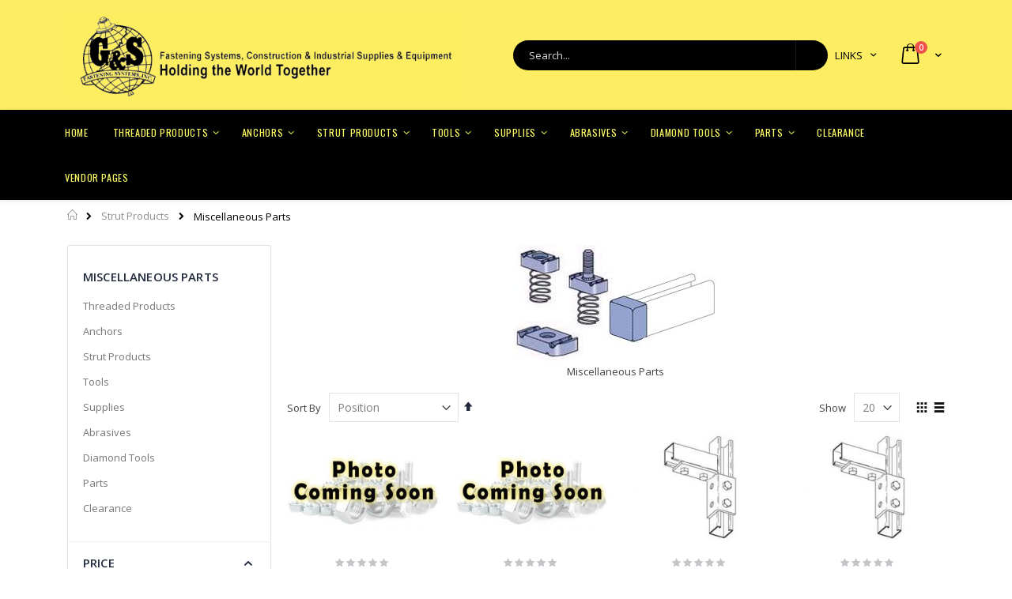

--- FILE ---
content_type: text/html; charset=UTF-8
request_url: https://store.gsfasteners.com/catalog/category/view/id/6700
body_size: 389950
content:
<!doctype html>
<html lang="en">
    <head >
        <script>
    var BASE_URL = 'https://store.gsfasteners.com/';
    var require = {
        "baseUrl": "https://store.gsfasteners.com/pub/static/version1758204498/frontend/Smartwave/porto/en_US"
    };
</script>
        <meta charset="utf-8"/>
<meta name="description" content="Miscellaneous Parts"/>
<meta name="keywords" content="MISCELLANEOUS PARTS"/>
<meta name="robots" content="INDEX,FOLLOW"/>
<meta name="title" content="Miscellaneous Parts"/>
<meta name="viewport" content="width=device-width, initial-scale=1, maximum-scale=1.0, user-scalable=no"/>
<meta name="format-detection" content="telephone=no"/>
<title>Miscellaneous Parts</title>
<link  rel="stylesheet" type="text/css"  media="all" href="https://store.gsfasteners.com/pub/static/version1758204498/frontend/Smartwave/porto/en_US/mage/calendar.min.css" />
<link  rel="stylesheet" type="text/css"  media="all" href="https://store.gsfasteners.com/pub/static/version1758204498/frontend/Smartwave/porto/en_US/css/styles-m.min.css" />
<link  rel="stylesheet" type="text/css"  media="all" href="https://store.gsfasteners.com/pub/static/version1758204498/frontend/Smartwave/porto/en_US/owl.carousel/assets/owl.carousel.min.css" />
<link  rel="stylesheet" type="text/css"  media="all" href="https://store.gsfasteners.com/pub/static/version1758204498/frontend/Smartwave/porto/en_US/fancybox/css/jquery.fancybox.min.css" />
<link  rel="stylesheet" type="text/css"  media="all" href="https://store.gsfasteners.com/pub/static/version1758204498/frontend/Smartwave/porto/en_US/icon-fonts/css/porto-icons-codes.min.css" />
<link  rel="stylesheet" type="text/css"  media="all" href="https://store.gsfasteners.com/pub/static/version1758204498/frontend/Smartwave/porto/en_US/icon-fonts/css/animation.min.css" />
<link  rel="stylesheet" type="text/css"  media="all" href="https://store.gsfasteners.com/pub/static/version1758204498/frontend/Smartwave/porto/en_US/Df_Core/main.min.css" />
<link  rel="stylesheet" type="text/css"  media="all" href="https://store.gsfasteners.com/pub/static/version1758204498/frontend/Smartwave/porto/en_US/Df_Catalog/main.min.css" />
<link  rel="stylesheet" type="text/css"  media="all" href="https://store.gsfasteners.com/pub/static/version1758204498/frontend/Smartwave/porto/en_US/Mageplaza_Core/css/mp.min.css" />
<link  rel="stylesheet" type="text/css"  media="all" href="https://store.gsfasteners.com/pub/static/version1758204498/frontend/Smartwave/porto/en_US/Mageplaza_BetterWishlist/css/addtowishlist.min.css" />
<link  rel="stylesheet" type="text/css"  media="screen and (min-width: 768px)" href="https://store.gsfasteners.com/pub/static/version1758204498/frontend/Smartwave/porto/en_US/css/styles-l.min.css" />
<link  rel="stylesheet" type="text/css"  media="print" href="https://store.gsfasteners.com/pub/static/version1758204498/frontend/Smartwave/porto/en_US/css/print.min.css" />
<script  type="text/javascript"  src="https://store.gsfasteners.com/pub/static/version1758204498/_cache/merged/309bccc81cf216ca838997342a91f7a1.min.js"></script>
<script  type="text/javascript"  defer="defer" src="https://store.gsfasteners.com/pub/static/version1758204498/frontend/Smartwave/porto/en_US/Df_Core/main.min.js"></script>
<link  rel="stylesheet" type="text/css" href="//fonts.googleapis.com/css?family=Shadows+Into+Light" />
<link  rel="icon" type="image/x-icon" href="https://store.gsfasteners.com/pub/media/favicon/stores/1/favicon-32x32.ico" />
<link  rel="shortcut icon" type="image/x-icon" href="https://store.gsfasteners.com/pub/media/favicon/stores/1/favicon-32x32.ico" />
<link  rel="stylesheet" type="text/css"  media="all" href="{{MEDIA_URL}}styles.css" />        <link rel="stylesheet" href="//fonts.googleapis.com/css?family=Open+Sans%3A300%2C300italic%2C400%2C400italic%2C600%2C600italic%2C700%2C700italic%2C800%2C800italic&amp;v1&amp;subset=latin%2Clatin-ext" type="text/css" media="screen"/>
<link href="https://fonts.googleapis.com/css?family=Oswald:300,400,700" rel="stylesheet">
<link href="https://fonts.googleapis.com/css?family=Poppins:300,400,500,600,700" rel="stylesheet">
    <link rel="stylesheet" type="text/css" media="all" href="https://store.gsfasteners.com/pub/media/porto/web/bootstrap/css/bootstrap.optimized.min.css">
    <link rel="stylesheet" type="text/css" media="all" href="https://store.gsfasteners.com/pub/media/porto/web/css/animate.optimized.css">
<link rel="stylesheet" type="text/css" media="all" href="https://store.gsfasteners.com/pub/media/porto/web/css/header/type27.css">
<link rel="stylesheet" type="text/css" media="all" href="https://store.gsfasteners.com/pub/media/porto/web/css/custom.css">
<link rel="stylesheet" type="text/css" media="all" href="https://store.gsfasteners.com/pub/media/porto/configed_css/design_default.css">
<link rel="stylesheet" type="text/css" media="all" href="https://store.gsfasteners.com/pub/media/porto/configed_css/settings_default.css">
<script type="text/javascript">
require([
    'jquery'
], function ($) {
    $(document).ready(function(){
        $("body").addClass("layout-1140");
        $("body").addClass("wide");
                $(".drop-menu > a").off("click").on("click", function(){
            if($(this).parent().children(".nav-sections").hasClass("visible"))
                $(this).parent().children(".nav-sections").removeClass("visible");
            else
                $(this).parent().children(".nav-sections").addClass("visible")
        });
    });
});
</script>
<script type="text/javascript" src="//s7.addthis.com/js/300/addthis_widget.js#pubid=ra-58378513496862c5"></script>
<!-- BEGIN GOOGLE ANALYTICS CODE -->
<script type="text/x-magento-init">
{
    "*": {
        "Magento_GoogleAnalytics/js/google-analytics": {
            "isCookieRestrictionModeEnabled": 0,
            "currentWebsite": 1,
            "cookieName": "user_allowed_save_cookie",
            "ordersTrackingData": [],
            "pageTrackingData": {"optPageUrl":"","isAnonymizedIpActive":"0","accountId":"2528627176"}        }
    }
}
</script>
<!-- END GOOGLE ANALYTICS CODE -->
    </head>
    <body data-container="body" data-mage-init='{"loaderAjax": {}, "loader": { "icon": "https://store.gsfasteners.com/pub/static/version1758204498/frontend/Smartwave/porto/en_US/images/loader-2.gif"}}' class="page-with-filter page-products categorypath-1-2-6000-6700 category-miscellaneous-parts  catalog-category-view page-layout-2columns-left">
        
    <script type="text/x-magento-init">
        {
            "*": {
                "mage/translate-init": {
                    "dictionaryFile": "text!js\u002Dtranslation.json",
                    "version": "d5dec483124f0bb8e1ec06768c1966815cf60654"
                }
            }
        }
    </script>

<script type="text/x-magento-init">
    {
        "*": {
            "mage/cookies": {
                "expires": null,
                "path": "/",
                "domain": ".store.gsfasteners.com",
                "secure": false,
                "lifetime": "3600"
            }
        }
    }
</script>
    <noscript>
        <div class="message global noscript">
            <div class="content">
                <p>
                    <strong>JavaScript seems to be disabled in your browser.</strong>
                    <span>For the best experience on our site, be sure to turn on Javascript in your browser.</span>
                </p>
            </div>
        </div>
    </noscript>

<script>
    require.config({
        map: {
            '*': {
                wysiwygAdapter: 'mage/adminhtml/wysiwyg/tiny_mce/tinymce4Adapter'
            }
        }
    });
</script>
<div class="page-wrapper"><header class="page-header type27 header-newskin" >
    <div class="header content">
            <a class="logo" href="https://store.gsfasteners.com/" title="G&S Fastening Header Logo">
        <img src="https://store.gsfasteners.com/pub/media/logo/stores/1/logo2.png"
             alt="G&S Fastening Header Logo"
             width="500"             height="400"        />
    </a>
        
<div data-block="minicart" class="minicart-wrapper">
    <a class="action showcart" href="https://store.gsfasteners.com/checkout/cart/"
       data-bind="scope: 'minicart_content'">
        <span class="text">My Cart</span>
        <span class="counter qty empty"
              data-bind="css: { empty: !!getCartParam('summary_count') == false }, blockLoader: isLoading">
            <span class="counter-number">
            <!-- ko if: getCartParam('summary_count') --><!-- ko text: getCartParam('summary_count') --><!-- /ko --><!-- /ko -->
            <!-- ko ifnot: getCartParam('summary_count') -->0<!-- /ko -->
            </span>
            <span class="counter-label">
                <!-- ko i18n: 'items' --><!-- /ko -->
            </span>
        </span>
    </a>
            <div class="block block-minicart empty"
             data-role="dropdownDialog"
             data-mage-init='{"dropdownDialog":{
                "appendTo":"[data-block=minicart]",
                "triggerTarget":".showcart",
                "timeout": "2000",
                "closeOnMouseLeave": false,
                "closeOnEscape": true,
                "triggerClass":"active",
                "parentClass":"active",
                "buttons":[]}}'>
            <div id="minicart-content-wrapper" data-bind="scope: 'minicart_content'">
                <!-- ko template: getTemplate() --><!-- /ko -->
            </div>
        </div>
        <script>
        window.checkout = {"shoppingCartUrl":"https:\/\/store.gsfasteners.com\/checkout\/cart\/","checkoutUrl":"https:\/\/store.gsfasteners.com\/checkout\/","updateItemQtyUrl":"https:\/\/store.gsfasteners.com\/checkout\/sidebar\/updateItemQty\/","removeItemUrl":"https:\/\/store.gsfasteners.com\/checkout\/sidebar\/removeItem\/","imageTemplate":"Magento_Catalog\/product\/image_with_borders","baseUrl":"https:\/\/store.gsfasteners.com\/","minicartMaxItemsVisible":5,"websiteId":"1","maxItemsToDisplay":10,"customerLoginUrl":"https:\/\/store.gsfasteners.com\/customer\/account\/login\/referer\/aHR0cHM6Ly9zdG9yZS5nc2Zhc3RlbmVycy5jb20vY2F0YWxvZy9jYXRlZ29yeS92aWV3L2lkLzY3MDAv\/","isRedirectRequired":false,"autocomplete":"off","captcha":{"user_login":{"isCaseSensitive":false,"imageHeight":50,"imageSrc":"","refreshUrl":"https:\/\/store.gsfasteners.com\/captcha\/refresh\/","isRequired":false}}};
    </script>
    <script type="text/x-magento-init">
    {
        "[data-block='minicart']": {
            "Magento_Ui/js/core/app": {"components":{"minicart_content":{"children":{"subtotal.container":{"children":{"subtotal":{"children":{"subtotal.totals":{"config":{"display_cart_subtotal_incl_tax":0,"display_cart_subtotal_excl_tax":1,"template":"Magento_Tax\/checkout\/minicart\/subtotal\/totals"},"component":"Magento_Tax\/js\/view\/checkout\/minicart\/subtotal\/totals","children":{"subtotal.totals.msrp":{"component":"Magento_Msrp\/js\/view\/checkout\/minicart\/subtotal\/totals","config":{"displayArea":"minicart-subtotal-hidden","template":"Magento_Msrp\/checkout\/minicart\/subtotal\/totals"}}}}},"component":"uiComponent","config":{"template":"Magento_Checkout\/minicart\/subtotal"}}},"component":"uiComponent","config":{"displayArea":"subtotalContainer"}},"item.renderer":{"component":"uiComponent","config":{"displayArea":"defaultRenderer","template":"Magento_Checkout\/minicart\/item\/default"},"children":{"item.image":{"component":"Magento_Catalog\/js\/view\/image","config":{"template":"Magento_Catalog\/product\/image","displayArea":"itemImage"}},"checkout.cart.item.price.sidebar":{"component":"uiComponent","config":{"template":"Magento_Checkout\/minicart\/item\/price","displayArea":"priceSidebar"}}}},"extra_info":{"component":"uiComponent","config":{"displayArea":"extraInfo"}},"promotion":{"component":"uiComponent","config":{"displayArea":"promotion"}}},"config":{"itemRenderer":{"default":"defaultRenderer","simple":"defaultRenderer","virtual":"defaultRenderer"},"template":"Magento_Checkout\/minicart\/content"},"component":"Magento_Checkout\/js\/view\/minicart"}},"types":[]}        },
        "*": {
            "Magento_Ui/js/block-loader": "https://store.gsfasteners.com/pub/static/version1758204498/frontend/Smartwave/porto/en_US/images/loader-1.gif"
        }
    }
    </script>
</div>


        <span data-action="toggle-nav" class="action nav-toggle"><span>Toggle Nav</span></span>
        <div class="block block-search">
    <div class="block block-title"><strong>Search</strong></div>
    <div class="block block-content">
        <form class="form minisearch" id="search_mini_form" action="https://store.gsfasteners.com/catalogsearch/result/" method="get">
            <div class="field search">
                <label class="label" for="search" data-role="minisearch-label">
                    <span>Search</span>
                </label>
                <div class="control">
                    <input id="search"
                           data-mage-init='{"quickSearch":{
                                "formSelector":"#search_mini_form",
                                "url":"https://store.gsfasteners.com/search/ajax/suggest/",
                                "destinationSelector":"#search_autocomplete"}
                           }'
                           type="text"
                           name="q"
                           value=""
                           placeholder="Search..."
                           class="input-text"
                           maxlength="128"
                           role="combobox"
                           aria-haspopup="false"
                           aria-autocomplete="both"
                           autocomplete="off"/>
                    <div id="search_autocomplete" class="search-autocomplete"></div>
                    <div class="nested">
    <a class="action advanced" href="https://store.gsfasteners.com/catalogsearch/advanced/" data-action="advanced-search">
        Advanced Search    </a>
</div>
                </div>
            </div>
            <div class="actions">
                <button type="submit"
                        title="Search"
                        class="action search">
                    <span>Search</span>
                </button>
            </div>
        </form>
    </div>
</div>
        <div class="panel header">
            <a class="action skip contentarea" href="#contentarea"><span>Skip to Content</span></a>
                        
            <div class="top-links-area">
                <div class="top-links-icon"><a href="javascript:void(0)">links</a></div>
                <ul class="header links">        <li class="greet welcome" data-bind="scope: 'customer'">
            <!-- ko if: customer().fullname  -->
            <span data-bind="text: new String('Welcome, %1!').replace('%1', customer().fullname)">
            </span>
            <!-- /ko -->
            <!-- ko ifnot: customer().fullname  -->
            <span data-bind='html:"Welcome."'></span>
                        <!-- /ko -->
        </li>
        <script type="text/x-magento-init">
        {
            "*": {
                "Magento_Ui/js/core/app": {
                    "components": {
                        "customer": {
                            "component": "Magento_Customer/js/view/customer"
                        }
                    }
                }
            }
        }
        </script>
    <li class="item link compare hide" data-bind="scope: 'compareProducts'" data-role="compare-products-link">
    <a class="action compare" title="Compare Products"
       data-bind="attr: {'href': compareProducts().listUrl}, css: {'': !compareProducts().count}"
    >
    	<em class="porto-icon-chart hidden-xs"></em>
        Compare        (<span class="counter qty" data-bind="text: compareProducts().countCaption"></span>)
    </a>
</li>
<script type="text/x-magento-init">
{"[data-role=compare-products-link]": {"Magento_Ui/js/core/app": {"components":{"compareProducts":{"component":"Magento_Catalog\/js\/view\/compare-products"}}}}}
</script>
<li class="authorization-link" data-label="or">
    <a href="https://store.gsfasteners.com/customer/account/login/referer/aHR0cHM6Ly9zdG9yZS5nc2Zhc3RlbmVycy5jb20vY2F0YWxvZy9jYXRlZ29yeS92aWV3L2lkLzY3MDAv/">
        Sign In    </a>
</li>
<li><a href="https://store.gsfasteners.com/customer/account/create/" >Create an Account</a></li></ul>            </div>
        </div>
    </div>
        <div class="sections nav-sections">
                <div class="section-items nav-sections-items" data-mage-init='{"tabs":{"openedState":"active"}}'>
                                            <div class="section-item-title nav-sections-item-title" data-role="collapsible">
                    <a class="nav-sections-item-switch" data-toggle="switch" href="#store.menu">Menu</a>
                </div>
                <div class="section-item-content nav-sections-item-content" id="store.menu" data-role="content">
<nav class="navigation sw-megamenu " role="navigation">
    <ul>
        
    <li class="ui-menu-item level0">
        <a href="https://store.gsfasteners.com/" class="level-top"><span>Home</span></a>
    </li>
<li class="ui-menu-item level0 classic parent "><div class="open-children-toggle"></div><a href="https://store.gsfasteners.com/catalog/category/view/s/threaded-products/id/7000/" class="level-top"><span>Threaded Products</span></a><div class="level0 submenu"><div class="row"><ul class="subchildmenu "><li class="ui-menu-item level1 parent "><div class="open-children-toggle"></div><a href="https://store.gsfasteners.com/catalog/category/view/s/steel-nuts-bolts-scr/id/7200/"><span>Steel Nuts/Bolts/Scr</span></a><ul class="subchildmenu "><li class="ui-menu-item level2 "><a href="https://store.gsfasteners.com/catalog/category/view/s/gr-2-hex-nuts/id/7201/"><span>Gr.2 Hex Nuts</span></a></li><li class="ui-menu-item level2 "><a href="https://store.gsfasteners.com/catalog/category/view/s/gr-2-jam-hvy-hex-nut/id/7202/"><span>Gr.2 Jam/Hvy Hex Nut</span></a></li><li class="ui-menu-item level2 "><a href="https://store.gsfasteners.com/catalog/category/view/s/gr-2-other-nuts/id/7203/"><span>Gr.2 Other Nuts</span></a></li><li class="ui-menu-item level2 "><a href="https://store.gsfasteners.com/catalog/category/view/s/gr-2-lag-screws/id/7204/"><span>Gr.2 Lag Screws</span></a></li><li class="ui-menu-item level2 "><a href="https://store.gsfasteners.com/catalog/category/view/s/gr-2-hex-bolts/id/7205/"><span>Gr.2 Hex Bolts</span></a></li><li class="ui-menu-item level2 "><a href="https://store.gsfasteners.com/catalog/category/view/s/gr-2-washers/id/7206/"><span>Gr.2 Washers</span></a></li><li class="ui-menu-item level2 "><a href="https://store.gsfasteners.com/catalog/category/view/s/gr-2-carriage-bolts/id/7207/"><span>Gr.2 Carriage Bolts</span></a></li><li class="ui-menu-item level2 "><a href="https://store.gsfasteners.com/catalog/category/view/s/gr-2-misc-hardware/id/7208/"><span>Gr.2 Misc. Hardware</span></a></li><li class="ui-menu-item level2 "><a href="https://store.gsfasteners.com/catalog/category/view/s/galvanized-hardware/id/7209/"><span>Galvanized Hardware</span></a></li><li class="ui-menu-item level2 parent "><div class="open-children-toggle"></div><a href="https://store.gsfasteners.com/catalog/category/view/s/grade-8/id/7210/"><span>Grade 8</span></a><ul class="subchildmenu "><li class="ui-menu-item level3 "><a href="https://store.gsfasteners.com/catalog/category/view/s/gr-8-nuts/id/7211/"><span>Gr.8 Nuts</span></a></li><li class="ui-menu-item level3 "><a href="https://store.gsfasteners.com/catalog/category/view/s/gr-c-stover-lock-nuts/id/7212/"><span>Gr.C Stover Lock Nuts</span></a></li><li class="ui-menu-item level3 "><a href="https://store.gsfasteners.com/catalog/category/view/s/gr-8-nylon-lock-nuts/id/7213/"><span>Gr.8 Nylon Lock Nuts</span></a></li><li class="ui-menu-item level3 "><a href="https://store.gsfasteners.com/catalog/category/view/s/gr-8-other-nuts/id/7215/"><span>Gr.8 Other Nuts</span></a></li><li class="ui-menu-item level3 "><a href="https://store.gsfasteners.com/catalog/category/view/s/gr-8-washers/id/7216/"><span>Gr.8 Washers</span></a></li><li class="ui-menu-item level3 "><a href="https://store.gsfasteners.com/catalog/category/view/s/gr-8-hex-head-bolts/id/7217/"><span>Gr.8 Hex Head Bolts</span></a></li><li class="ui-menu-item level3 "><a href="https://store.gsfasteners.com/catalog/category/view/s/gr-8-other-bolts/id/7218/"><span>Gr.8 Other Bolts</span></a></li></ul></li><li class="ui-menu-item level2 parent "><div class="open-children-toggle"></div><a href="https://store.gsfasteners.com/catalog/category/view/s/grade-5/id/7220/"><span>Grade 5</span></a><ul class="subchildmenu "><li class="ui-menu-item level3 "><a href="https://store.gsfasteners.com/catalog/category/view/s/gr-5-nuts/id/7221/"><span>Gr.5 Nuts</span></a></li><li class="ui-menu-item level3 "><a href="https://store.gsfasteners.com/catalog/category/view/s/gr-5-carriage-bolts/id/7224/"><span>Gr.5 Carriage Bolts</span></a></li><li class="ui-menu-item level3 "><a href="https://store.gsfasteners.com/catalog/category/view/s/gr-5-bolts-coarse/id/7226/"><span>Gr.5 Bolts Coarse</span></a></li><li class="ui-menu-item level3 "><a href="https://store.gsfasteners.com/catalog/category/view/s/gr-5-bolts-fine-thrd/id/7227/"><span>Gr.5 Bolts Fine Thrd</span></a></li><li class="ui-menu-item level3 "><a href="https://store.gsfasteners.com/catalog/category/view/s/gr-5-hex-tap-bolts/id/7228/"><span>Gr.5 Hex Tap Bolts</span></a></li><li class="ui-menu-item level3 "><a href="https://store.gsfasteners.com/catalog/category/view/s/gr-5-other-bolts/id/7229/"><span>Gr.5 Other Bolts</span></a></li></ul></li><li class="ui-menu-item level2 parent "><div class="open-children-toggle"></div><a href="https://store.gsfasteners.com/grade-a325-struct-c-7000_7200_7230.html"><span>Grade A325- Structural</span></a><ul class="subchildmenu "><li class="ui-menu-item level3 "><a href="https://store.gsfasteners.com/catalog/category/view/s/a325-nuts/id/7231/"><span>A325 Nuts</span></a></li><li class="ui-menu-item level3 "><a href="https://store.gsfasteners.com/catalog/category/view/s/a325-washers/id/7236/"><span>A325 Washers</span></a></li><li class="ui-menu-item level3 "><a href="https://store.gsfasteners.com/catalog/category/view/s/a325-bolts/id/7237/"><span>A325 Bolts</span></a></li><li class="ui-menu-item level3 "><a href="https://store.gsfasteners.com/catalog/category/view/s/a325-hdg-bolts/id/7238/"><span>A325 HDG Bolts</span></a></li></ul></li><li class="ui-menu-item level2 parent "><div class="open-children-toggle"></div><a href="https://store.gsfasteners.com/catalog/category/view/s/socket-products/id/7240/"><span>Socket Products</span></a><ul class="subchildmenu "><li class="ui-menu-item level3 "><a href="https://store.gsfasteners.com/catalog/category/view/s/socket-set-screws/id/7241/"><span>Socket Set Screws</span></a></li><li class="ui-menu-item level3 "><a href="https://store.gsfasteners.com/catalog/category/view/s/set-screw-knurled-point/id/7242/"><span>Set Screw Knurled Point</span></a></li><li class="ui-menu-item level3 "><a href="https://store.gsfasteners.com/catalog/category/view/s/socket-button-head-screw/id/7244/"><span>Socket Button Head Screw</span></a></li><li class="ui-menu-item level3 "><a href="https://store.gsfasteners.com/catalog/category/view/s/socket-flat-hd-screw/id/7245/"><span>Socket Flat Hd Screw</span></a></li><li class="ui-menu-item level3 "><a href="https://store.gsfasteners.com/catalog/category/view/s/socket-head-cap-screw/id/7246/"><span>Socket Head Cap Screw</span></a></li><li class="ui-menu-item level3 "><a href="https://store.gsfasteners.com/catalog/category/view/s/square-head-bolts/id/7247/"><span>Square Head Bolts</span></a></li><li class="ui-menu-item level3 "><a href="https://store.gsfasteners.com/catalog/category/view/s/socket-shoulder-screw/id/7248/"><span>Socket Shoulder Screw</span></a></li><li class="ui-menu-item level3 "><a href="https://store.gsfasteners.com/catalog/category/view/s/other-socket-products/id/7249/"><span>Other Socket Products</span></a></li></ul></li><li class="ui-menu-item level2 parent "><div class="open-children-toggle"></div><a href="https://store.gsfasteners.com/catalog/category/view/s/machine-screw-slot-hex/id/7250/"><span>Machine Screw Slot/Hex</span></a><ul class="subchildmenu "><li class="ui-menu-item level3 "><a href="https://store.gsfasteners.com/catalog/category/view/s/slot-round/id/7251/"><span>Slot Round</span></a></li><li class="ui-menu-item level3 "><a href="https://store.gsfasteners.com/catalog/category/view/s/slot-pan/id/7252/"><span>Slot Pan</span></a></li><li class="ui-menu-item level3 "><a href="https://store.gsfasteners.com/catalog/category/view/s/slot-flat/id/7253/"><span>Slot Flat</span></a></li><li class="ui-menu-item level3 "><a href="https://store.gsfasteners.com/catalog/category/view/s/slot-oval-head/id/7254/"><span>Slot Oval Head</span></a></li><li class="ui-menu-item level3 "><a href="https://store.gsfasteners.com/catalog/category/view/s/slot-binding-head/id/7255/"><span>Slot Binding Head</span></a></li><li class="ui-menu-item level3 "><a href="https://store.gsfasteners.com/catalog/category/view/s/slot-fillister/id/7256/"><span>Slot Fillister</span></a></li><li class="ui-menu-item level3 "><a href="https://store.gsfasteners.com/catalog/category/view/s/slot-truss/id/7257/"><span>Slot Truss</span></a></li><li class="ui-menu-item level3 "><a href="https://store.gsfasteners.com/catalog/category/view/s/slot-hex/id/7258/"><span>Slot Hex</span></a></li><li class="ui-menu-item level3 "><a href="https://store.gsfasteners.com/catalog/category/view/s/unslotted-hex/id/7259/"><span>Unslotted Hex</span></a></li></ul></li><li class="ui-menu-item level2 parent "><div class="open-children-toggle"></div><a href="https://store.gsfasteners.com/catalog/category/view/s/machine-screw-phillips-combo-head/id/7260/"><span>Machine Screw Phillips/Combo Head</span></a><ul class="subchildmenu "><li class="ui-menu-item level3 "><a href="https://store.gsfasteners.com/catalog/category/view/s/combo-round-head/id/7261/"><span>Combo Round Head</span></a></li><li class="ui-menu-item level3 "><a href="https://store.gsfasteners.com/catalog/category/view/s/combo-truss-head/id/7262/"><span>Combo Truss Head</span></a></li><li class="ui-menu-item level3 "><a href="https://store.gsfasteners.com/catalog/category/view/s/phillips-pan-head/id/7263/"><span>Phillips Pan Head</span></a></li><li class="ui-menu-item level3 "><a href="https://store.gsfasteners.com/catalog/category/view/s/phillips-flat-head/id/7264/"><span>Phillips Flat Head</span></a></li><li class="ui-menu-item level3 "><a href="https://store.gsfasteners.com/catalog/category/view/s/phillips-round-head/id/7265/"><span>Phillips Round Head</span></a></li><li class="ui-menu-item level3 "><a href="https://store.gsfasteners.com/catalog/category/view/s/phillips-oval-head/id/7266/"><span>Phillips Oval Head</span></a></li><li class="ui-menu-item level3 "><a href="https://store.gsfasteners.com/catalog/category/view/s/phillips-truss-head/id/7267/"><span>Phillips Truss Head</span></a></li></ul></li><li class="ui-menu-item level2 parent "><div class="open-children-toggle"></div><a href="https://store.gsfasteners.com/catalog/category/view/s/phillips-combo-sheet-metal-screws/id/7270/"><span>Phillips Combo Sheet Metal Screws</span></a><ul class="subchildmenu "><li class="ui-menu-item level3 "><a href="https://store.gsfasteners.com/catalog/category/view/s/phillips-pan-head/id/7271/"><span>Phillips Pan Head</span></a></li><li class="ui-menu-item level3 "><a href="https://store.gsfasteners.com/catalog/category/view/s/phillips-flat-head/id/7272/"><span>Phillips Flat Head</span></a></li><li class="ui-menu-item level3 "><a href="https://store.gsfasteners.com/catalog/category/view/s/combo-pan-head/id/7273/"><span>Combo Pan Head</span></a></li><li class="ui-menu-item level3 "><a href="https://store.gsfasteners.com/catalog/category/view/s/phillips-truss-head/id/7274/"><span>Phillips Truss Head</span></a></li><li class="ui-menu-item level3 "><a href="https://store.gsfasteners.com/catalog/category/view/s/phillips-oval-head/id/7275/"><span>Phillips Oval Head</span></a></li></ul></li><li class="ui-menu-item level2 parent "><div class="open-children-toggle"></div><a href="https://store.gsfasteners.com/catalog/category/view/s/slotted-hex-sheet-metal-screw/id/7280/"><span>Slotted/Hex Sheet Metal Screw</span></a><ul class="subchildmenu "><li class="ui-menu-item level3 "><a href="https://store.gsfasteners.com/catalog/category/view/s/slotted-pan-head/id/7281/"><span>Slotted Pan Head</span></a></li><li class="ui-menu-item level3 "><a href="https://store.gsfasteners.com/catalog/category/view/s/slotted-flat-head/id/7282/"><span>Slotted Flat Head</span></a></li><li class="ui-menu-item level3 "><a href="https://store.gsfasteners.com/catalog/category/view/s/slotted-hex-washer-head/id/7283/"><span>Slotted Hex Washer Head</span></a></li><li class="ui-menu-item level3 "><a href="https://store.gsfasteners.com/catalog/category/view/s/other-hex-head/id/7284/"><span>Other Hex Head</span></a></li></ul></li><li class="ui-menu-item level2 parent "><div class="open-children-toggle"></div><a href="https://store.gsfasteners.com/catalog/category/view/s/other-screws/id/7290/"><span>Other Screws</span></a><ul class="subchildmenu "><li class="ui-menu-item level3 "><a href="https://store.gsfasteners.com/catalog/category/view/s/phillips-wood-screws/id/7291/"><span>Phillips Wood Screws</span></a></li><li class="ui-menu-item level3 "><a href="https://store.gsfasteners.com/catalog/category/view/s/slotted-wood-screws/id/7292/"><span>Slotted Wood Screws</span></a></li><li class="ui-menu-item level3 "><a href="https://store.gsfasteners.com/catalog/category/view/s/type-b-f-sheet-metal/id/7293/"><span>Type B&F Sheet Metal</span></a></li><li class="ui-menu-item level3 "><a href="https://store.gsfasteners.com/catalog/category/view/s/collated-screws/id/7294/"><span>Collated Screws</span></a></li><li class="ui-menu-item level3 "><a href="https://store.gsfasteners.com/catalog/category/view/s/sex-bolts/id/7295/"><span>Sex Bolts</span></a></li><li class="ui-menu-item level3 "><a href="https://store.gsfasteners.com/catalog/category/view/s/miscellaneous/id/7296/"><span>Miscellaneous</span></a></li><li class="ui-menu-item level3 "><a href="https://store.gsfasteners.com/catalog/category/view/s/grade-9-pfc9-bolts/id/7297/"><span>Grade 9 / Pfc9 Bolts</span></a></li></ul></li></ul></li><li class="ui-menu-item level1 parent "><div class="open-children-toggle"></div><a href="https://store.gsfasteners.com/catalog/category/view/s/stainless-nuts-bolts/id/7300/"><span>Stainless Nuts/Bolts</span></a><ul class="subchildmenu "><li class="ui-menu-item level2 "><a href="https://store.gsfasteners.com/catalog/category/view/s/misc-ss-hardware/id/7308/"><span>Misc. Ss Hardware</span></a></li><li class="ui-menu-item level2 parent "><div class="open-children-toggle"></div><a href="https://store.gsfasteners.com/catalog/category/view/s/washers-nuts/id/7310/"><span>Washers & Nuts</span></a><ul class="subchildmenu "><li class="ui-menu-item level3 "><a href="https://store.gsfasteners.com/catalog/category/view/s/flat-washers/id/7311/"><span>Flat Washers</span></a></li><li class="ui-menu-item level3 "><a href="https://store.gsfasteners.com/catalog/category/view/s/fender-washers/id/7312/"><span>Fender Washers</span></a></li><li class="ui-menu-item level3 "><a href="https://store.gsfasteners.com/catalog/category/view/s/lock-washers/id/7313/"><span>Lock Washers</span></a></li><li class="ui-menu-item level3 "><a href="https://store.gsfasteners.com/catalog/category/view/s/other-washers/id/7314/"><span>Other Washers</span></a></li><li class="ui-menu-item level3 "><a href="https://store.gsfasteners.com/catalog/category/view/s/hex-nuts/id/7315/"><span>Hex Nuts</span></a></li><li class="ui-menu-item level3 "><a href="https://store.gsfasteners.com/catalog/category/view/s/lock-nuts/id/7316/"><span>Lock Nuts</span></a></li><li class="ui-menu-item level3 "><a href="https://store.gsfasteners.com/catalog/category/view/s/cap-nuts/id/7317/"><span>Cap Nuts</span></a></li><li class="ui-menu-item level3 "><a href="https://store.gsfasteners.com/catalog/category/view/s/flange-wing-tee-nuts/id/7318/"><span>Flange/Wing/Tee Nuts</span></a></li><li class="ui-menu-item level3 "><a href="https://store.gsfasteners.com/catalog/category/view/s/jam-heavy-hex-nuts/id/7319/"><span>Jam & Heavy Hex Nuts</span></a></li></ul></li><li class="ui-menu-item level2 parent "><div class="open-children-toggle"></div><a href="https://store.gsfasteners.com/catalog/category/view/s/hex-carriage-head/id/7320/"><span>Hex & Carriage Head</span></a><ul class="subchildmenu "><li class="ui-menu-item level3 "><a href="https://store.gsfasteners.com/catalog/category/view/s/hex-head-bolts/id/7321/"><span>Hex Head Bolts</span></a></li><li class="ui-menu-item level3 "><a href="https://store.gsfasteners.com/catalog/category/view/s/carriage-bolts/id/7322/"><span>Carriage Bolts</span></a></li><li class="ui-menu-item level3 "><a href="https://store.gsfasteners.com/catalog/category/view/s/lag-bolts/id/7323/"><span>Lag Bolts</span></a></li><li class="ui-menu-item level3 "><a href="https://store.gsfasteners.com/catalog/category/view/s/tap-bolts/id/7324/"><span>Tap Bolts</span></a></li></ul></li><li class="ui-menu-item level2 parent "><div class="open-children-toggle"></div><a href="https://store.gsfasteners.com/catalog/category/view/s/316-stainless-steel/id/7330/"><span>316 Stainless Steel</span></a><ul class="subchildmenu "><li class="ui-menu-item level3 "><a href="https://store.gsfasteners.com/catalog/category/view/s/316-s-s-nuts/id/7331/"><span>316 S.S. Nuts</span></a></li><li class="ui-menu-item level3 "><a href="https://store.gsfasteners.com/catalog/category/view/s/316-s-s-washers/id/7332/"><span>316 S.S. Washers</span></a></li><li class="ui-menu-item level3 "><a href="https://store.gsfasteners.com/catalog/category/view/s/316-s-s-hex-bolts/id/7333/"><span>316 S.S. Hex Bolts</span></a></li><li class="ui-menu-item level3 "><a href="https://store.gsfasteners.com/catalog/category/view/s/316-s-s-socket-head/id/7334/"><span>316 S.S. Socket Head</span></a></li><li class="ui-menu-item level3 "><a href="https://store.gsfasteners.com/catalog/category/view/s/316-s-s-machine-scr/id/7335/"><span>316 S.S. Machine Scr</span></a></li><li class="ui-menu-item level3 "><a href="https://store.gsfasteners.com/catalog/category/view/s/316-s-s-sheet-metal/id/7336/"><span>316 S.S. Sheet Metal</span></a></li><li class="ui-menu-item level3 "><a href="https://store.gsfasteners.com/catalog/category/view/s/other-316-stainless/id/7339/"><span>Other 316 Stainless</span></a></li></ul></li><li class="ui-menu-item level2 parent "><div class="open-children-toggle"></div><a href="https://store.gsfasteners.com/catalog/category/view/s/socket-products/id/7340/"><span>Socket Products</span></a><ul class="subchildmenu "><li class="ui-menu-item level3 "><a href="https://store.gsfasteners.com/catalog/category/view/s/socket-set-screws/id/7341/"><span>Socket Set Screws</span></a></li><li class="ui-menu-item level3 "><a href="https://store.gsfasteners.com/catalog/category/view/s/button-socket-head/id/7344/"><span>Button Socket Head</span></a></li><li class="ui-menu-item level3 "><a href="https://store.gsfasteners.com/catalog/category/view/s/flat-socket-head/id/7345/"><span>Flat Socket Head</span></a></li><li class="ui-menu-item level3 "><a href="https://store.gsfasteners.com/catalog/category/view/s/socket-hd-cap-screw/id/7346/"><span>Socket Hd Cap Screw</span></a></li><li class="ui-menu-item level3 "><a href="https://store.gsfasteners.com/catalog/category/view/s/other-socket-head/id/7349/"><span>Other Socket Head</span></a></li></ul></li><li class="ui-menu-item level2 parent "><div class="open-children-toggle"></div><a href="https://store.gsfasteners.com/catalog/category/view/s/slotted-hex-head-machine-screws/id/7350/"><span>Slotted/Hex Head Machine Screws</span></a><ul class="subchildmenu "><li class="ui-menu-item level3 "><a href="https://store.gsfasteners.com/catalog/category/view/s/slotted-round-head/id/7351/"><span>Slotted Round Head</span></a></li><li class="ui-menu-item level3 "><a href="https://store.gsfasteners.com/catalog/category/view/s/slotted-pan-head/id/7352/"><span>Slotted Pan Head</span></a></li><li class="ui-menu-item level3 "><a href="https://store.gsfasteners.com/catalog/category/view/s/slotted-flat-head/id/7353/"><span>Slotted Flat Head</span></a></li><li class="ui-menu-item level3 "><a href="https://store.gsfasteners.com/catalog/category/view/s/slotted-oval-head/id/7354/"><span>Slotted Oval Head</span></a></li><li class="ui-menu-item level3 "><a href="https://store.gsfasteners.com/catalog/category/view/s/slotted-binding/id/7355/"><span>Slotted Binding</span></a></li><li class="ui-menu-item level3 "><a href="https://store.gsfasteners.com/catalog/category/view/s/slotted-fillister-head/id/7356/"><span>Slotted Fillister Head</span></a></li><li class="ui-menu-item level3 "><a href="https://store.gsfasteners.com/catalog/category/view/s/slotted-truss-head/id/7357/"><span>Slotted Truss Head</span></a></li><li class="ui-menu-item level3 "><a href="https://store.gsfasteners.com/catalog/category/view/s/slotted-hex-head/id/7359/"><span>Slotted Hex Head</span></a></li></ul></li><li class="ui-menu-item level2 parent "><div class="open-children-toggle"></div><a href="https://store.gsfasteners.com/catalog/category/view/s/phillips-combo-machine-screws/id/7360/"><span>Phillips/Combo Machine Screws</span></a><ul class="subchildmenu "><li class="ui-menu-item level3 "><a href="https://store.gsfasteners.com/catalog/category/view/s/phillips-pan-head/id/7361/"><span>Phillips Pan Head</span></a></li><li class="ui-menu-item level3 "><a href="https://store.gsfasteners.com/catalog/category/view/s/phillips-flat-head/id/7362/"><span>Phillips Flat Head</span></a></li><li class="ui-menu-item level3 "><a href="https://store.gsfasteners.com/catalog/category/view/s/phillips-truss-head/id/7363/"><span>Phillips Truss Head</span></a></li><li class="ui-menu-item level3 "><a href="https://store.gsfasteners.com/catalog/category/view/s/phillips-round-head/id/7364/"><span>Phillips Round Head</span></a></li><li class="ui-menu-item level3 "><a href="https://store.gsfasteners.com/catalog/category/view/s/phillips-oval-head/id/7365/"><span>Phillips Oval Head</span></a></li></ul></li><li class="ui-menu-item level2 parent "><div class="open-children-toggle"></div><a href="https://store.gsfasteners.com/catalog/category/view/s/phillips-combo-sheet-metal-screws/id/7370/"><span>Phillips/Combo Sheet Metal Screws</span></a><ul class="subchildmenu "><li class="ui-menu-item level3 "><a href="https://store.gsfasteners.com/catalog/category/view/s/phillips-pan-head/id/7371/"><span>Phillips Pan Head</span></a></li><li class="ui-menu-item level3 "><a href="https://store.gsfasteners.com/catalog/category/view/s/phillips-flat-head/id/7372/"><span>Phillips Flat Head</span></a></li><li class="ui-menu-item level3 "><a href="https://store.gsfasteners.com/catalog/category/view/s/phillips-truss-head/id/7374/"><span>Phillips Truss Head</span></a></li><li class="ui-menu-item level3 "><a href="https://store.gsfasteners.com/catalog/category/view/s/phillips-oval-head/id/7375/"><span>Phillips Oval Head</span></a></li></ul></li><li class="ui-menu-item level2 parent "><div class="open-children-toggle"></div><a href="https://store.gsfasteners.com/catalog/category/view/s/slotted-hex-sheet-metal-screws/id/7380/"><span>Slotted/Hex Sheet Metal Screws</span></a><ul class="subchildmenu "><li class="ui-menu-item level3 "><a href="https://store.gsfasteners.com/catalog/category/view/s/slotted-pan-head/id/7381/"><span>Slotted Pan Head</span></a></li><li class="ui-menu-item level3 "><a href="https://store.gsfasteners.com/catalog/category/view/s/slotted-hex-washer-head/id/7383/"><span>Slotted Hex Washer Head</span></a></li><li class="ui-menu-item level3 "><a href="https://store.gsfasteners.com/catalog/category/view/s/slotted-truss-head/id/7385/"><span>Slotted Truss Head</span></a></li></ul></li><li class="ui-menu-item level2 parent "><div class="open-children-toggle"></div><a href="https://store.gsfasteners.com/catalog/category/view/s/other-stainless/id/7390/"><span>Other Stainless</span></a><ul class="subchildmenu "><li class="ui-menu-item level3 "><a href="https://store.gsfasteners.com/catalog/category/view/s/type-b-f-sheet-metal/id/7394/"><span>Type B&F Sheet Metal</span></a></li><li class="ui-menu-item level3 "><a href="https://store.gsfasteners.com/catalog/category/view/s/phillips-pan-head-self-drill/id/7391/"><span>Phillips Pan Head Self-Drill</span></a></li><li class="ui-menu-item level3 "><a href="https://store.gsfasteners.com/catalog/category/view/s/phillips-flat-head-self-drill/id/7392/"><span>Phillips Flat Head Self-Drill</span></a></li><li class="ui-menu-item level3 "><a href="https://store.gsfasteners.com/catalog/category/view/s/hex-washer-head-self-drill/id/7393/"><span>Hex Washer Head Self-Drill</span></a></li><li class="ui-menu-item level3 "><a href="https://store.gsfasteners.com/catalog/category/view/s/misc-stainless/id/7399/"><span>Misc. Stainless</span></a></li></ul></li></ul></li><li class="ui-menu-item level1 parent "><div class="open-children-toggle"></div><a href="https://store.gsfasteners.com/catalog/category/view/s/metric/id/7400/"><span>Metric</span></a><ul class="subchildmenu "><li class="ui-menu-item level2 "><a href="https://store.gsfasteners.com/catalog/category/view/s/washers-etc/id/7401/"><span>Washers/Etc.</span></a></li><li class="ui-menu-item level2 "><a href="https://store.gsfasteners.com/catalog/category/view/s/nuts/id/7405/"><span>Nuts</span></a></li><li class="ui-menu-item level2 "><a href="https://store.gsfasteners.com/catalog/category/view/s/misc-metric/id/7410/"><span>Misc. Metric</span></a></li><li class="ui-menu-item level2 parent "><div class="open-children-toggle"></div><a href="https://store.gsfasteners.com/catalog/category/view/s/hex-head-metric/id/7420/"><span>Hex Head Metric</span></a><ul class="subchildmenu "><li class="ui-menu-item level3 "><a href="https://store.gsfasteners.com/catalog/category/view/s/partial-thread-931/id/7421/"><span>Partial Thread -931</span></a></li><li class="ui-menu-item level3 "><a href="https://store.gsfasteners.com/catalog/category/view/s/partial-thread-zinc/id/7422/"><span>Partial Thread Zinc</span></a></li><li class="ui-menu-item level3 "><a href="https://store.gsfasteners.com/catalog/category/view/s/full-thread-933/id/7423/"><span>Full Thread -933</span></a></li><li class="ui-menu-item level3 "><a href="https://store.gsfasteners.com/catalog/category/view/s/full-thread-zinc/id/7424/"><span>Full Thread Zinc</span></a></li><li class="ui-menu-item level3 "><a href="https://store.gsfasteners.com/catalog/category/view/s/grade-10-9-12-9/id/7425/"><span>Grade 10.9 & 12.9</span></a></li><li class="ui-menu-item level3 "><a href="https://store.gsfasteners.com/catalog/category/view/s/fine-thread-hh-cs/id/7426/"><span>Fine Thread Hh/Cs</span></a></li></ul></li><li class="ui-menu-item level2 parent "><div class="open-children-toggle"></div><a href="https://store.gsfasteners.com/catalog/category/view/s/metric-socket-products/id/7440/"><span>Metric Socket Products</span></a><ul class="subchildmenu "><li class="ui-menu-item level3 "><a href="https://store.gsfasteners.com/catalog/category/view/s/cup-point-set-screw/id/7441/"><span>Cup Point Set Screw</span></a></li><li class="ui-menu-item level3 "><a href="https://store.gsfasteners.com/catalog/category/view/s/other-set-screws/id/7442/"><span>Other Set Screws</span></a></li><li class="ui-menu-item level3 "><a href="https://store.gsfasteners.com/catalog/category/view/s/button-head-cap-screw/id/7443/"><span>Button Head Cap Screw</span></a></li><li class="ui-menu-item level3 "><a href="https://store.gsfasteners.com/catalog/category/view/s/flat-head-socket-cap-screws/id/7444/"><span>Flat Head Socket Cap Screws</span></a></li><li class="ui-menu-item level3 "><a href="https://store.gsfasteners.com/catalog/category/view/s/socket-head-gr-8-8-912/id/7445/"><span>Socket Head Gr.8.8 912</span></a></li><li class="ui-menu-item level3 "><a href="https://store.gsfasteners.com/catalog/category/view/s/socket-head-gr-12-9/id/7446/"><span>Socket Head Gr. 12.9</span></a></li><li class="ui-menu-item level3 "><a href="https://store.gsfasteners.com/catalog/category/view/s/socket-head-gr-10-9/id/7449/"><span>Socket Head Gr. 10.9</span></a></li><li class="ui-menu-item level3 "><a href="https://store.gsfasteners.com/catalog/category/view/s/zinc-plated-socket-head/id/7447/"><span>Zinc Plated Socket Head</span></a></li><li class="ui-menu-item level3 "><a href="https://store.gsfasteners.com/catalog/category/view/s/other-socket-product/id/7448/"><span>Other Socket Product</span></a></li></ul></li><li class="ui-menu-item level2 "><a href="https://store.gsfasteners.com/catalog/category/view/s/slotted-machine-screws/id/7450/"><span>Slotted Machine Screws</span></a></li><li class="ui-menu-item level2 "><a href="https://store.gsfasteners.com/catalog/category/view/s/phillips-machine-screws/id/7460/"><span>Phillips Machine Screws</span></a></li><li class="ui-menu-item level2 "><a href="https://store.gsfasteners.com/catalog/category/view/s/other-machine-screws/id/7470/"><span>Other Machine Screws</span></a></li></ul></li><li class="ui-menu-item level1 parent "><div class="open-children-toggle"></div><a href="https://store.gsfasteners.com/catalog/category/view/s/metric-stainless/id/7500/"><span>Metric Stainless</span></a><ul class="subchildmenu "><li class="ui-menu-item level2 "><a href="https://store.gsfasteners.com/stainless-nuts-c-7000_7500_7505.html"><span>Stainless Nuts</span></a></li><li class="ui-menu-item level2 parent "><div class="open-children-toggle"></div><a href="https://store.gsfasteners.com/stainless-washers-c-7000_7500_7510.html?sort=5a&page=1"><span>Stainless Washers</span></a><ul class="subchildmenu "><li class="ui-menu-item level3 "><a href="https://store.gsfasteners.com/catalog/category/view/s/304-stainless-washers/id/7511/"><span>304 Stainless Washers</span></a></li><li class="ui-menu-item level3 "><a href="https://store.gsfasteners.com/catalog/category/view/s/316-stainless-washers/id/7512/"><span>316 Stainless Washers</span></a></li></ul></li><li class="ui-menu-item level2 "><a href="https://store.gsfasteners.com/catalog/category/view/s/stainless-hex-head/id/7520/"><span>Stainless Hex Head</span></a></li><li class="ui-menu-item level2 parent "><div class="open-children-toggle"></div><a href="https://store.gsfasteners.com/catalog/category/view/s/stainless-socket-screws/id/7540/"><span>Stainless Socket Screws</span></a><ul class="subchildmenu "><li class="ui-menu-item level3 "><a href="https://store.gsfasteners.com/catalog/category/view/s/set-screws/id/7541/"><span>Set Screws</span></a></li><li class="ui-menu-item level3 "><a href="https://store.gsfasteners.com/catalog/category/view/s/button-head-socket-screws/id/7543/"><span>Button Head Socket Screws</span></a></li><li class="ui-menu-item level3 "><a href="https://store.gsfasteners.com/catalog/category/view/s/flat-head-socket-screws/id/7544/"><span>Flat Head Socket Screws</span></a></li><li class="ui-menu-item level3 "><a href="https://store.gsfasteners.com/catalog/category/view/s/socket-head-cap-screws-304-ss/id/7545/"><span>Socket Head Cap Screws 304 Ss</span></a></li><li class="ui-menu-item level3 "><a href="https://store.gsfasteners.com/catalog/category/view/s/socket-head-cap-screws-316-ss/id/7546/"><span>Socket Head Cap Screws 316 SS</span></a></li></ul></li><li class="ui-menu-item level2 "><a href="https://store.gsfasteners.com/catalog/category/view/s/stainless-machine-screws/id/7550/"><span>Stainless Machine Screws</span></a></li><li class="ui-menu-item level2 "><a href="https://store.gsfasteners.com/catalog/category/view/s/stainless-phillips-machine-screws/id/7560/"><span>Stainless Phillips Machine Screws</span></a></li><li class="ui-menu-item level2 "><a href="https://store.gsfasteners.com/catalog/category/view/s/stainless-threaded-rod/id/7580/"><span>Stainless Threaded Rod</span></a></li><li class="ui-menu-item level2 "><a href="https://store.gsfasteners.com/catalog/category/view/s/stainless-misc/id/7590/"><span>Stainless Misc.</span></a></li></ul></li><li class="ui-menu-item level1 parent "><div class="open-children-toggle"></div><a href="https://store.gsfasteners.com/catalog/category/view/s/plastic-brass-aluminum/id/7600/"><span>Plastic/Brass/Aluminum</span></a><ul class="subchildmenu "><li class="ui-menu-item level2 "><a href="https://store.gsfasteners.com/catalog/category/view/s/aluminum-hardware/id/7602/"><span>Aluminum Hardware</span></a></li><li class="ui-menu-item level2 parent "><div class="open-children-toggle"></div><a href="https://store.gsfasteners.com/catalog/category/view/s/brass-nuts-washers/id/7660/"><span>Brass Nuts/Washers</span></a><ul class="subchildmenu "><li class="ui-menu-item level3 "><a href="https://store.gsfasteners.com/catalog/category/view/s/brass-nuts/id/7662/"><span>Brass Nuts</span></a></li><li class="ui-menu-item level3 "><a href="https://store.gsfasteners.com/catalog/category/view/s/brass-washers/id/7663/"><span>Brass Washers</span></a></li><li class="ui-menu-item level3 "><a href="https://store.gsfasteners.com/catalog/category/view/s/brass-hex-skt-bolts/id/7670/"><span>Brass Hex/Skt. Bolts</span></a></li><li class="ui-menu-item level3 "><a href="https://store.gsfasteners.com/catalog/category/view/s/brass-mach-screws/id/7680/"><span>Brass Mach. Screws</span></a></li><li class="ui-menu-item level3 "><a href="https://store.gsfasteners.com/catalog/category/view/s/brass-wood-screws/id/7690/"><span>Brass Wood Screws</span></a></li></ul></li><li class="ui-menu-item level2 parent "><div class="open-children-toggle"></div><a href="https://store.gsfasteners.com/catalog/category/view/s/misc-plastic/id/7610/"><span>Misc Plastic</span></a><ul class="subchildmenu "><li class="ui-menu-item level3 "><a href="https://store.gsfasteners.com/catalog/category/view/s/plastic-nuts/id/7612/"><span>Plastic Nuts</span></a></li><li class="ui-menu-item level3 "><a href="https://store.gsfasteners.com/catalog/category/view/s/plastic-washers-etc/id/7611/"><span>Plastic Washers/Etc.</span></a></li><li class="ui-menu-item level3 "><a href="https://store.gsfasteners.com/catalog/category/view/s/plastic-hex-head/id/7613/"><span>Plastic Hex Head</span></a></li><li class="ui-menu-item level3 "><a href="https://store.gsfasteners.com/catalog/category/view/s/plastic-shims/id/7619/"><span>Plastic Shims</span></a></li><li class="ui-menu-item level3 "><a href="https://store.gsfasteners.com/catalog/category/view/s/plastic-socket-prod/id/7614/"><span>Plastic Socket Prod.</span></a></li><li class="ui-menu-item level3 "><a href="https://store.gsfasteners.com/catalog/category/view/s/plastic-mach-screws/id/7615/"><span>Plastic Mach.Screws</span></a></li></ul></li></ul></li><li class="ui-menu-item level1 parent "><div class="open-children-toggle"></div><a href="https://store.gsfasteners.com/rodteksancboltsdowels-c-7000_7700.html"><span>Rod/Anchor Bolts/Teks</span></a><ul class="subchildmenu "><li class="ui-menu-item level2 "><a href="https://store.gsfasteners.com/catalog/category/view/s/screw-knobs-caps/id/7704/"><span>Screw Knobs & Caps</span></a></li><li class="ui-menu-item level2 "><a href="https://store.gsfasteners.com/catalog/category/view/s/specialty-screws/id/7705/"><span>Specialty Screws</span></a></li><li class="ui-menu-item level2 "><a href="https://store.gsfasteners.com/catalog/category/view/s/dowel-taper-pins/id/7706/"><span>Dowel/Taper Pins</span></a></li><li class="ui-menu-item level2 "><a href="https://store.gsfasteners.com/catalog/category/view/s/pins/id/7707/"><span>Pins</span></a></li><li class="ui-menu-item level2 parent "><div class="open-children-toggle"></div><a href="https://store.gsfasteners.com/catalog/category/view/s/threaded-rod/id/7710/"><span>Threaded Rod</span></a><ul class="subchildmenu "><li class="ui-menu-item level3 "><a href="https://store.gsfasteners.com/catalog/category/view/s/threaded-rod-special/id/7711/"><span>Threaded Rod-Special</span></a></li><li class="ui-menu-item level3 "><a href="https://store.gsfasteners.com/catalog/category/view/s/hot-dipped-galv-rod/id/7712/"><span>Hot-Dipped Galv. Rod</span></a></li><li class="ui-menu-item level3 "><a href="https://store.gsfasteners.com/catalog/category/view/s/rod-couplings/id/7715/"><span>Rod Couplings</span></a></li><li class="ui-menu-item level3 "><a href="https://store.gsfasteners.com/catalog/category/view/s/rod-hangers/id/7716/"><span>Rod Hangers</span></a></li><li class="ui-menu-item level3 "><a href="https://store.gsfasteners.com/catalog/category/view/s/studs/id/7717/"><span>Studs</span></a></li><li class="ui-menu-item level3 "><a href="https://store.gsfasteners.com/catalog/category/view/s/metric-rod/id/7718/"><span>Metric Rod</span></a></li><li class="ui-menu-item level3 "><a href="https://store.gsfasteners.com/catalog/category/view/s/standard-rod/id/7719/"><span>Standard Rod</span></a></li></ul></li><li class="ui-menu-item level2 "><a href="https://store.gsfasteners.com/catalog/category/view/s/anchor-bolts-l/id/7720/"><span>Anchor Bolts- L</span></a></li><li class="ui-menu-item level2 parent "><div class="open-children-toggle"></div><a href="https://store.gsfasteners.com/catalog/category/view/s/teks-screws/id/7740/"><span>Teks Screws</span></a><ul class="subchildmenu "><li class="ui-menu-item level3 "><a href="https://store.gsfasteners.com/catalog/category/view/s/tapfast-screws/id/7741/"><span>Tapfast Screws</span></a></li><li class="ui-menu-item level3 "><a href="https://store.gsfasteners.com/catalog/category/view/s/tap-con-screws/id/7745/"><span>Tap-Con Screws</span></a></li><li class="ui-menu-item level3 "><a href="https://store.gsfasteners.com/catalog/category/view/s/hex-head-tek-screws/id/7746/"><span>Hex Head Tek Screws</span></a></li><li class="ui-menu-item level3 "><a href="https://store.gsfasteners.com/catalog/category/view/s/phillips-pan-oval-tek-screws/id/7747/"><span>Phillips Pan/Oval Tek Screws</span></a></li><li class="ui-menu-item level3 "><a href="https://store.gsfasteners.com/catalog/category/view/s/phillips-flat-wafer-head-tek-screws/id/7748/"><span>Phillips Flat/Wafer Head Tek screws</span></a></li><li class="ui-menu-item level3 "><a href="https://store.gsfasteners.com/catalog/category/view/s/other-teks/id/7749/"><span>Other Teks</span></a></li></ul></li><li class="ui-menu-item level2 parent "><div class="open-children-toggle"></div><a href="https://store.gsfasteners.com/catalog/category/view/s/drywall-screws/id/7750/"><span>Drywall Screws</span></a><ul class="subchildmenu "><li class="ui-menu-item level3 "><a href="https://store.gsfasteners.com/catalog/category/view/s/zippers/id/7751/"><span>Zippers</span></a></li><li class="ui-menu-item level3 "><a href="https://store.gsfasteners.com/catalog/category/view/s/deck-screws/id/7752/"><span>Deck Screws</span></a></li><li class="ui-menu-item level3 "><a href="https://store.gsfasteners.com/catalog/category/view/s/ceramic-deck-screws/id/7753/"><span>Ceramic Deck Screws</span></a></li><li class="ui-menu-item level3 "><a href="https://store.gsfasteners.com/catalog/category/view/s/spoilers/id/7754/"><span>Spoilers</span></a></li><li class="ui-menu-item level3 "><a href="https://store.gsfasteners.com/catalog/category/view/s/wafer-head/id/7755/"><span>Wafer Head</span></a></li><li class="ui-menu-item level3 "><a href="https://store.gsfasteners.com/catalog/category/view/s/self-drill-wafer/id/7756/"><span>Self-Drill Wafer</span></a></li><li class="ui-menu-item level3 "><a href="https://store.gsfasteners.com/catalog/category/view/s/self-drill/id/7757/"><span>Self-Drill</span></a></li><li class="ui-menu-item level3 "><a href="https://store.gsfasteners.com/catalog/category/view/s/trim-hd-sd-trim/id/7758/"><span>Trim Hd / Sd Trim</span></a></li><li class="ui-menu-item level3 "><a href="https://store.gsfasteners.com/catalog/category/view/s/other-dws-deck/id/7759/"><span>Other Dws/Deck</span></a></li><li class="ui-menu-item level3 "><a href="https://store.gsfasteners.com/catalog/category/view/s/cement-board/id/7761/"><span>Cement Board</span></a></li><li class="ui-menu-item level3 "><a href="https://store.gsfasteners.com/catalog/category/view/s/hi-low-cabinet-laminator-screws/id/7762/"><span>Hi-Low/Cabinet/Laminator Screws</span></a></li><li class="ui-menu-item level3 "><a href="https://store.gsfasteners.com/catalog/category/view/s/hex-washer-head/id/7763/"><span>Hex Washer Head</span></a></li><li class="ui-menu-item level3 "><a href="https://store.gsfasteners.com/catalog/category/view/s/roofing-screws/id/7764/"><span>Roofing Screws</span></a></li><li class="ui-menu-item level3 "><a href="https://store.gsfasteners.com/catalog/category/view/s/stainless-zippers/id/7765/"><span>Stainless Zippers</span></a></li><li class="ui-menu-item level3 "><a href="https://store.gsfasteners.com/catalog/category/view/s/stainless-trim-hd/id/7766/"><span>Stainless Trim Hd</span></a></li><li class="ui-menu-item level3 "><a href="https://store.gsfasteners.com/catalog/category/view/s/heavy-duty-deck-screws/id/7767/"><span>Heavy Duty Deck Screws</span></a></li><li class="ui-menu-item level3 "><a href="https://store.gsfasteners.com/catalog/category/view/s/senco-screws/id/7768/"><span>Senco Screws</span></a></li><li class="ui-menu-item level3 "><a href="https://store.gsfasteners.com/catalog/category/view/s/muro-screws/id/7769/"><span>Muro Screws</span></a></li><li class="ui-menu-item level3 "><a href="https://store.gsfasteners.com/catalog/category/view/s/collated-screws/id/7771/"><span>Collated Screws</span></a></li></ul></li></ul></li><li class="ui-menu-item level1 parent "><div class="open-children-toggle"></div><a href="https://store.gsfasteners.com/catalog/category/view/s/tamperproof-screws/id/7800/"><span>Tamperproof Screws</span></a><ul class="subchildmenu "><li class="ui-menu-item level2 "><a href="https://store.gsfasteners.com/catalog/category/view/s/tamperproof-drivers/id/7810/"><span>Tamperproof Drivers</span></a></li><li class="ui-menu-item level2 "><a href="https://store.gsfasteners.com/catalog/category/view/s/tamproof-mach-screw/id/7820/"><span>Tamproof: Mach.Screw</span></a></li><li class="ui-menu-item level2 "><a href="https://store.gsfasteners.com/catalog/category/view/s/tamproof-sms-screws/id/7830/"><span>Tamproof: Sms Screws</span></a></li><li class="ui-menu-item level2 "><a href="https://store.gsfasteners.com/catalog/category/view/s/other-tamperproof/id/7840/"><span>Other Tamperproof</span></a></li></ul></li><li class="ui-menu-item level1 parent "><div class="open-children-toggle"></div><a href="https://store.gsfasteners.com/bulk-hardware-disc-c-0_7000_7100.html"><span>Bulk Screws & Bolts</span></a><ul class="subchildmenu "><li class="ui-menu-item level2 "><a href="https://store.gsfasteners.com/catalog/category/view/s/nuts/id/7110/"><span>Nuts</span></a></li><li class="ui-menu-item level2 "><a href="https://store.gsfasteners.com/catalog/category/view/s/grade-5/id/7120/"><span>Grade 5</span></a></li><li class="ui-menu-item level2 "><a href="https://store.gsfasteners.com/catalog/category/view/s/pins-woodruff-keys/id/7130/"><span>Pins/Woodruff Keys</span></a></li><li class="ui-menu-item level2 "><a href="https://store.gsfasteners.com/catalog/category/view/s/socket-products/id/7140/"><span>Socket Products</span></a></li><li class="ui-menu-item level2 "><a href="https://store.gsfasteners.com/catalog/category/view/s/machine-screws/id/7150/"><span>Machine Screws</span></a></li><li class="ui-menu-item level2 "><a href="https://store.gsfasteners.com/catalog/category/view/s/sms-type-a-screws/id/7160/"><span>Sms Type A Screws</span></a></li><li class="ui-menu-item level2 "><a href="https://store.gsfasteners.com/catalog/category/view/s/sms-type-b-screws/id/7170/"><span>Sms Type B Screws</span></a></li><li class="ui-menu-item level2 "><a href="https://store.gsfasteners.com/catalog/category/view/s/sms-type-f-screws/id/7180/"><span>Sms Type F Screws</span></a></li><li class="ui-menu-item level2 parent "><div class="open-children-toggle"></div><a href="https://store.gsfasteners.com/catalog/category/view/s/miscellaneous-screws/id/7190/"><span>Miscellaneous Screws</span></a><ul class="subchildmenu "><li class="ui-menu-item level3 "><a href="https://store.gsfasteners.com/catalog/category/view/s/other/id/7191/"><span>Other</span></a></li><li class="ui-menu-item level3 "><a href="https://store.gsfasteners.com/catalog/category/view/s/shims/id/7192/"><span>Shims</span></a></li><li class="ui-menu-item level3 "><a href="https://store.gsfasteners.com/catalog/category/view/s/springs/id/7195/"><span>Springs</span></a></li></ul></li></ul></li><li class="ui-menu-item level1 parent "><div class="open-children-toggle"></div><a href="https://store.gsfasteners.com/automotive-fasteners-c-7000_7900.html"><span>Automotive Fasteners</span></a><ul class="subchildmenu "><li class="ui-menu-item level2 "><a href="https://store.gsfasteners.com/auto-fasteners-grease-ftngs-c-7000_7900_7910.html"><span>Auveco Parts</span></a></li><li class="ui-menu-item level2 "><a href="https://store.gsfasteners.com/catalog/category/view/s/misc-screws/id/7920/"><span>MISC SCREWS</span></a></li></ul></li></ul></div></div></li><li class="ui-menu-item level0 classic parent "><div class="open-children-toggle"></div><a href="https://store.gsfasteners.com/catalog/category/view/s/anchors/id/2000/" class="level-top"><span>Anchors</span></a><div class="level0 submenu"><div class="row"><ul class="subchildmenu "><li class="ui-menu-item level1 parent "><div class="open-children-toggle"></div><a href="https://store.gsfasteners.com/catalog/category/view/s/mechanical-anchors/id/2100/"><span>Mechanical Anchors</span></a><ul class="subchildmenu "><li class="ui-menu-item level2 "><a href="https://store.gsfasteners.com/catalog/category/view/s/tapcons/id/2101/"><span>Tapcons</span></a></li><li class="ui-menu-item level2 "><a href="https://store.gsfasteners.com/catalog/category/view/s/stud-wedge-anchors/id/2102/"><span>Stud/Wedge Anchors</span></a></li><li class="ui-menu-item level2 "><a href="https://store.gsfasteners.com/catalog/category/view/s/sleeve-anchors/id/2103/"><span>Sleeve Anchors</span></a></li><li class="ui-menu-item level2 "><a href="https://store.gsfasteners.com/catalog/category/view/s/stud-anchor-stainles/id/2104/"><span>Stud Anchor-Stainles</span></a></li><li class="ui-menu-item level2 "><a href="https://store.gsfasteners.com/catalog/category/view/s/wej-it-anchor/id/2105/"><span>Wej-It Anchor</span></a></li><li class="ui-menu-item level2 "><a href="https://store.gsfasteners.com/zamac-nailins-c-2000_2100_2106.html"><span>Zamac Nail-Ins</span></a></li><li class="ui-menu-item level2 "><a href="https://store.gsfasteners.com/catalog/category/view/s/setting-tools/id/2107/"><span>Setting Tools</span></a></li><li class="ui-menu-item level2 "><a href="https://store.gsfasteners.com/catalog/category/view/s/drop-ins/id/2108/"><span>Drop-Ins</span></a></li><li class="ui-menu-item level2 "><a href="https://store.gsfasteners.com/catalog/category/view/s/calk-in-anchors/id/2109/"><span>Calk-In Anchors</span></a></li><li class="ui-menu-item level2 "><a href="https://store.gsfasteners.com/catalog/category/view/s/double-exp-anchors/id/2111/"><span>Double Exp. Anchors</span></a></li><li class="ui-menu-item level2 "><a href="https://store.gsfasteners.com/catalog/category/view/s/lag-sheilds/id/2112/"><span>Lag Sheilds</span></a></li><li class="ui-menu-item level2 "><a href="https://store.gsfasteners.com/catalog/category/view/s/zip-its/id/2113/"><span>Zip-Its</span></a></li><li class="ui-menu-item level2 "><a href="https://store.gsfasteners.com/catalog/category/view/s/hollow-wall-anchors/id/2114/"><span>Hollow Wall Anchors</span></a></li><li class="ui-menu-item level2 "><a href="https://store.gsfasteners.com/catalog/category/view/s/zip-togglers/id/2115/"><span>Zip Togglers</span></a></li><li class="ui-menu-item level2 "><a href="https://store.gsfasteners.com/catalog/category/view/s/taper-bolts/id/2116/"><span>Taper Bolts</span></a></li><li class="ui-menu-item level2 "><a href="https://store.gsfasteners.com/catalog/category/view/s/spikes/id/2117/"><span>Spikes</span></a></li><li class="ui-menu-item level2 "><a href="https://store.gsfasteners.com/catalog/category/view/s/forway-anchors/id/2118/"><span>Forway Anchors</span></a></li><li class="ui-menu-item level2 "><a href="https://store.gsfasteners.com/catalog/category/view/s/wej-it-stud-anchors/id/2119/"><span>Wej-It Stud Anchors</span></a></li><li class="ui-menu-item level2 "><a href="https://store.gsfasteners.com/catalog/category/view/s/wej-it-sleeve-anchor/id/2121/"><span>Wej-It Sleeve Anchor</span></a></li><li class="ui-menu-item level2 "><a href="https://store.gsfasteners.com/catalog/category/view/s/other-stainless/id/2122/"><span>Other Stainless</span></a></li><li class="ui-menu-item level2 "><a href="https://store.gsfasteners.com/catalog/category/view/s/self-drill-anchors/id/2123/"><span>Self-Drill Anchors</span></a></li><li class="ui-menu-item level2 "><a href="https://store.gsfasteners.com/catalog/category/view/s/wall-dog-anchors/id/2124/"><span>Wall Dog Anchors</span></a></li><li class="ui-menu-item level2 "><a href="https://store.gsfasteners.com/catalog/category/view/s/snake-anchors/id/2125/"><span>Snake Anchors</span></a></li><li class="ui-menu-item level2 "><a href="https://store.gsfasteners.com/vertigohangermate-c-2000_2100_2126.html"><span>Vertigo/Hangermate</span></a></li><li class="ui-menu-item level2 "><a href="https://store.gsfasteners.com/wedge-bolts-c-2000_2100_2127.html"><span>Wedge Bolts</span></a></li><li class="ui-menu-item level2 "><a href="https://store.gsfasteners.com/toggle-bolts-c-2000_2100_2133.html"><span>Toggle Bolts</span></a></li><li class="ui-menu-item level2 "><a href="https://store.gsfasteners.com/catalog/category/view/s/toggle-wings/id/2134/"><span>Toggle Wings</span></a></li><li class="ui-menu-item level2 "><a href="https://store.gsfasteners.com/catalog/category/view/s/other-discontinued/id/2138/"><span>Other Discontinued</span></a></li><li class="ui-menu-item level2 "><a href="https://store.gsfasteners.com/catalog/category/view/s/disc-toggle-bolts/id/2139/"><span>Disc. Toggle Bolts</span></a></li><li class="ui-menu-item level2 parent "><div class="open-children-toggle"></div><a href="https://store.gsfasteners.com/catalog/category/view/s/tap-it-anchors/id/2140/"><span>Tap-It Anchors</span></a><ul class="subchildmenu "><li class="ui-menu-item level3 "><a href="https://store.gsfasteners.com/catalog/category/view/s/mushroom-tap-it/id/2141/"><span>Mushroom Tap-It</span></a></li><li class="ui-menu-item level3 "><a href="https://store.gsfasteners.com/catalog/category/view/s/round-head-tap-it/id/2142/"><span>Round Head Tap-It</span></a></li><li class="ui-menu-item level3 "><a href="https://store.gsfasteners.com/catalog/category/view/s/flat-head-tap-it/id/2143/"><span>Flat Head Tap-It</span></a></li></ul></li><li class="ui-menu-item level2 parent "><div class="open-children-toggle"></div><a href="https://store.gsfasteners.com/plastic-anchors-c-2000_2150.html"><span>Plastic Anchors</span></a><ul class="subchildmenu "><li class="ui-menu-item level3 "><a href="https://store.gsfasteners.com/catalog/category/view/s/cone-shaped-anchors/id/2151/"><span>Cone Shaped Anchors</span></a></li><li class="ui-menu-item level3 "><a href="https://store.gsfasteners.com/catalog/category/view/s/cylinder-shaped/id/2152/"><span>Cylinder Shaped</span></a></li><li class="ui-menu-item level3 "><a href="https://store.gsfasteners.com/catalog/category/view/s/mungo-wall-anchors/id/2153/"><span>Mungo Wall Anchors</span></a></li><li class="ui-menu-item level3 "><a href="https://store.gsfasteners.com/catalog/category/view/s/rawlplugs/id/2154/"><span>Rawlplugs</span></a></li><li class="ui-menu-item level3 "><a href="https://store.gsfasteners.com/catalog/category/view/s/alligator-anchors/id/2155/"><span>Alligator Anchors</span></a></li><li class="ui-menu-item level3 "><a href="https://store.gsfasteners.com/catalog/category/view/s/other-anchors/id/2156/"><span>Other Anchors</span></a></li></ul></li></ul></li><li class="ui-menu-item level1 parent "><div class="open-children-toggle"></div><a href="https://store.gsfasteners.com/catalog/category/view/s/adhesive-checmical/id/2200/"><span>Adhesive/Checmical</span></a><ul class="subchildmenu "><li class="ui-menu-item level2 "><a href="https://store.gsfasteners.com/catalog/category/view/s/powers-epoxy/id/2211/"><span>Powers Epoxy</span></a></li><li class="ui-menu-item level2 "><a href="https://store.gsfasteners.com/catalog/category/view/s/ramset-epoxy/id/2212/"><span>Ramset Epoxy</span></a></li><li class="ui-menu-item level2 "><a href="https://store.gsfasteners.com/catalog/category/view/s/hammer-capsules/id/2213/"><span>Hammer Capsules</span></a></li><li class="ui-menu-item level2 "><a href="https://store.gsfasteners.com/catalog/category/view/s/other-chemical-anch/id/2214/"><span>Other Chemical Anch.</span></a></li><li class="ui-menu-item level2 "><a href="https://store.gsfasteners.com/catalog/category/view/s/screens-umbrellas/id/2215/"><span>Screens & Umbrellas</span></a></li><li class="ui-menu-item level2 "><a href="https://store.gsfasteners.com/catalog/category/view/s/simpson-epoxy/id/2216/"><span>Simpson Epoxy</span></a></li></ul></li><li class="ui-menu-item level1 parent "><div class="open-children-toggle"></div><a href="https://store.gsfasteners.com/catalog/category/view/s/powder-gas-tool-fasteners/id/2300/"><span>Powder & Gas Tool Fasteners</span></a><ul class="subchildmenu "><li class="ui-menu-item level2 parent "><div class="open-children-toggle"></div><a href="https://store.gsfasteners.com/catalog/category/view/s/powder-tool-fastener/id/2310/"><span>Powder Tool Fastener</span></a><ul class="subchildmenu "><li class="ui-menu-item level3 "><a href="https://store.gsfasteners.com/catalog/category/view/s/threaded-studs/id/2311/"><span>Threaded Studs</span></a></li><li class="ui-menu-item level3 "><a href="https://store.gsfasteners.com/catalog/category/view/s/pins/id/2312/"><span>Pins</span></a></li><li class="ui-menu-item level3 "><a href="https://store.gsfasteners.com/catalog/category/view/s/assemby-clips/id/2313/"><span>Assemby Clips</span></a></li><li class="ui-menu-item level3 "><a href="https://store.gsfasteners.com/catalog/category/view/s/other/id/2314/"><span>Other</span></a></li><li class="ui-menu-item level3 "><a href="https://store.gsfasteners.com/catalog/category/view/s/powder-loads/id/2315/"><span>Powder Loads</span></a></li></ul></li><li class="ui-menu-item level2 parent "><div class="open-children-toggle"></div><a href="https://store.gsfasteners.com/catalog/category/view/s/gas-tool-fasteners/id/2350/"><span>Gas Tool Fasteners</span></a><ul class="subchildmenu "><li class="ui-menu-item level3 "><a href="https://store.gsfasteners.com/catalog/category/view/s/pins/id/2351/"><span>Pins</span></a></li><li class="ui-menu-item level3 "><a href="https://store.gsfasteners.com/catalog/category/view/s/gas-fuel/id/2352/"><span>Gas Fuel</span></a></li><li class="ui-menu-item level3 "><a href="https://store.gsfasteners.com/catalog/category/view/s/clips/id/2353/"><span>Clips</span></a></li><li class="ui-menu-item level3 "><a href="https://store.gsfasteners.com/catalog/category/view/s/insulfast-pins/id/2355/"><span>Insulfast Pins</span></a></li></ul></li><li class="ui-menu-item level2 parent "><div class="open-children-toggle"></div><a href="https://store.gsfasteners.com/catalog/category/view/s/gas-powder-fasteners/id/2360/"><span>Gas/Powder Fasteners</span></a><ul class="subchildmenu "><li class="ui-menu-item level3 "><a href="https://store.gsfasteners.com/catalog/category/view/s/pins/id/2361/"><span>Pins</span></a></li><li class="ui-menu-item level3 "><a href="https://store.gsfasteners.com/catalog/category/view/s/clips/id/2362/"><span>Clips</span></a></li><li class="ui-menu-item level3 "><a href="https://store.gsfasteners.com/catalog/category/view/s/discontinued/id/2369/"><span>Discontinued</span></a></li></ul></li></ul></li><li class="ui-menu-item level1 parent "><div class="open-children-toggle"></div><a href="https://store.gsfasteners.com/catalog/category/view/s/rivets-accessories/id/2500/"><span>Rivets & Accessories</span></a><ul class="subchildmenu "><li class="ui-menu-item level2 "><a href="https://store.gsfasteners.com/catalog/category/view/s/blind-pop-rivets/id/2511/"><span>Blind Pop Rivets</span></a></li><li class="ui-menu-item level2 "><a href="https://store.gsfasteners.com/catalog/category/view/s/large-flange-rivets/id/2512/"><span>Large Flange Rivets</span></a></li><li class="ui-menu-item level2 "><a href="https://store.gsfasteners.com/catalog/category/view/s/rivet-nuts/id/2513/"><span>Rivet Nuts</span></a></li><li class="ui-menu-item level2 "><a href="https://store.gsfasteners.com/thread-insertssteel-c-2000_2500_2514.html"><span>Thread Inserts-Steel</span></a></li><li class="ui-menu-item level2 "><a href="https://store.gsfasteners.com/catalog/category/view/s/thread-inserts-wood/id/2515/"><span>Thread Inserts- Wood</span></a></li><li class="ui-menu-item level2 "><a href="https://store.gsfasteners.com/catalog/category/view/s/colored-rivets/id/2516/"><span>Colored Rivets</span></a></li><li class="ui-menu-item level2 "><a href="https://store.gsfasteners.com/catalog/category/view/s/rivet-accessories/id/2517/"><span>Rivet Accessories</span></a></li><li class="ui-menu-item level2 "><a href="https://store.gsfasteners.com/catalog/category/view/s/closed-end-rivets/id/2518/"><span>Closed End Rivets</span></a></li><li class="ui-menu-item level2 "><a href="https://store.gsfasteners.com/catalog/category/view/s/other-discontinued/id/2519/"><span>Other / Discontinued</span></a></li><li class="ui-menu-item level2 parent "><div class="open-children-toggle"></div><a href="https://store.gsfasteners.com/catalog/category/view/s/thread-repair/id/2580/"><span>Thread Repair</span></a><ul class="subchildmenu "><li class="ui-menu-item level3 "><a href="https://store.gsfasteners.com/catalog/category/view/s/thread-repair-kits/id/2581/"><span>Thread Repair Kits</span></a></li><li class="ui-menu-item level3 "><a href="https://store.gsfasteners.com/catalog/category/view/s/insert-packs/id/2582/"><span>Insert Packs</span></a></li><li class="ui-menu-item level3 "><a href="https://store.gsfasteners.com/catalog/category/view/s/thread-repair-tools/id/2583/"><span>Thread Repair Tools</span></a></li></ul></li></ul></li><li class="ui-menu-item level1 parent "><div class="open-children-toggle"></div><a href="https://store.gsfasteners.com/catalog/category/view/s/clamps-ties/id/2600/"><span>Clamps & Ties</span></a><ul class="subchildmenu "><li class="ui-menu-item level2 "><a href="https://store.gsfasteners.com/catalog/category/view/s/caddy-clips/id/2611/"><span>Caddy Clips</span></a></li><li class="ui-menu-item level2 "><a href="https://store.gsfasteners.com/catalog/category/view/s/spring-steel-clamps/id/2612/"><span>Spring Steel Clamps</span></a></li><li class="ui-menu-item level2 "><a href="https://store.gsfasteners.com/catalog/category/view/s/hose-clamps-metal/id/2613/"><span>Hose Clamps - Metal</span></a></li><li class="ui-menu-item level2 "><a href="https://store.gsfasteners.com/catalog/category/view/s/hose-clamps-misc/id/2614/"><span>Hose Clamps - Misc</span></a></li><li class="ui-menu-item level2 parent "><div class="open-children-toggle"></div><a href="https://store.gsfasteners.com/catalog/category/view/s/nylon-wire-ties/id/2640/"><span>Nylon Wire Ties</span></a><ul class="subchildmenu "><li class="ui-menu-item level3 "><a href="https://store.gsfasteners.com/catalog/category/view/s/metal-clip-ties/id/2641/"><span>Metal Clip Ties</span></a></li><li class="ui-menu-item level3 "><a href="https://store.gsfasteners.com/catalog/category/view/s/uv-resistant-ties/id/2642/"><span>Uv Resistant Ties</span></a></li><li class="ui-menu-item level3 "><a href="https://store.gsfasteners.com/catalog/category/view/s/standard-ties/id/2643/"><span>Standard Ties</span></a></li><li class="ui-menu-item level3 "><a href="https://store.gsfasteners.com/catalog/category/view/s/other-ties/id/2644/"><span>Other Ties</span></a></li></ul></li></ul></li><li class="ui-menu-item level1 parent "><div class="open-children-toggle"></div><a href="https://store.gsfasteners.com/catalog/category/view/s/nails-staples/id/2700/"><span>Nails & Staples</span></a><ul class="subchildmenu "><li class="ui-menu-item level2 "><a href="https://store.gsfasteners.com/catalog/category/view/s/teco-nails/id/2701/"><span>Teco Nails</span></a></li><li class="ui-menu-item level2 "><a href="https://store.gsfasteners.com/catalog/category/view/s/t-nails/id/2702/"><span>T-Nails</span></a></li><li class="ui-menu-item level2 "><a href="https://store.gsfasteners.com/catalog/category/view/s/hand-nails-staples/id/2703/"><span>Hand Nails/Staples</span></a></li><li class="ui-menu-item level2 "><a href="https://store.gsfasteners.com/catalog/category/view/s/cap-nails-staples/id/2704/"><span>Cap Nails & Staples</span></a></li><li class="ui-menu-item level2 "><a href="https://store.gsfasteners.com/catalog/category/view/s/duplex-collated-framing-nails/id/2705/"><span>Duplex Collated Framing Nails</span></a></li><li class="ui-menu-item level2 "><a href="https://store.gsfasteners.com/catalog/category/view/s/corrugated-misc-fasteners/id/2709/"><span>Corrugated & Misc. Fasteners</span></a></li><li class="ui-menu-item level2 parent "><div class="open-children-toggle"></div><a href="https://store.gsfasteners.com/catalog/category/view/s/framing-nails/id/2710/"><span>Framing Nails</span></a><ul class="subchildmenu "><li class="ui-menu-item level3 "><a href="https://store.gsfasteners.com/catalog/category/view/s/coil-framing/id/2711/"><span>Coil Framing</span></a></li><li class="ui-menu-item level3 "><a href="https://store.gsfasteners.com/catalog/category/view/s/roofing/id/2712/"><span>Roofing</span></a></li><li class="ui-menu-item level3 "><a href="https://store.gsfasteners.com/catalog/category/view/s/concrete/id/2713/"><span>Concrete</span></a></li><li class="ui-menu-item level3 "><a href="https://store.gsfasteners.com/catalog/category/view/s/framing-full-round-head/id/2714/"><span>Framing - Full Round Head</span></a></li><li class="ui-menu-item level3 "><a href="https://store.gsfasteners.com/catalog/category/view/s/framing-clipped-head-paper-c/id/2715/"><span>Framing - Clipped Head Paper C</span></a></li><li class="ui-menu-item level3 "><a href="https://store.gsfasteners.com/catalog/category/view/s/framing-clipped-head-wire-co/id/2716/"><span>Framing - Clipped Head Wire Co</span></a></li><li class="ui-menu-item level3 "><a href="https://store.gsfasteners.com/catalog/category/view/s/framing-full-round-head/id/2717/"><span>Framing - Full Round Head</span></a></li><li class="ui-menu-item level3 "><a href="https://store.gsfasteners.com/catalog/category/view/s/pallet/id/2718/"><span>Pallet</span></a></li><li class="ui-menu-item level3 "><a href="https://store.gsfasteners.com/catalog/category/view/s/17-degree-framing-nails/id/2719/"><span>17 Degree Framing Nails</span></a></li></ul></li><li class="ui-menu-item level2 parent "><div class="open-children-toggle"></div><a href="https://store.gsfasteners.com/catalog/category/view/s/straight-finish-nails/id/2720/"><span>Straight Finish Nails</span></a><ul class="subchildmenu "><li class="ui-menu-item level3 "><a href="https://store.gsfasteners.com/catalog/category/view/s/15ga-straight/id/2721/"><span>15Ga Straight</span></a></li><li class="ui-menu-item level3 "><a href="https://store.gsfasteners.com/catalog/category/view/s/16ga-straight/id/2722/"><span>16Ga Straight</span></a></li><li class="ui-menu-item level3 "><a href="https://store.gsfasteners.com/catalog/category/view/s/18ga-straight/id/2723/"><span>18Ga Straight</span></a></li><li class="ui-menu-item level3 "><a href="https://store.gsfasteners.com/catalog/category/view/s/23ga-straight/id/2724/"><span>23Ga Straight</span></a></li></ul></li><li class="ui-menu-item level2 parent "><div class="open-children-toggle"></div><a href="https://store.gsfasteners.com/catalog/category/view/s/angled-finish-nails/id/2730/"><span>Angled Finish Nails</span></a><ul class="subchildmenu "><li class="ui-menu-item level3 "><a href="https://store.gsfasteners.com/catalog/category/view/s/18ga-angled/id/2731/"><span>18Ga Angled</span></a></li><li class="ui-menu-item level3 "><a href="https://store.gsfasteners.com/catalog/category/view/s/16ga-angled/id/2732/"><span>16Ga Angled</span></a></li><li class="ui-menu-item level3 "><a href="https://store.gsfasteners.com/catalog/category/view/s/16ga-angled/id/2733/"><span>16Ga Angled</span></a></li><li class="ui-menu-item level3 "><a href="https://store.gsfasteners.com/catalog/category/view/s/15ga-angled/id/2734/"><span>15Ga Angled</span></a></li><li class="ui-menu-item level3 "><a href="https://store.gsfasteners.com/catalog/category/view/s/15ga-angled/id/2735/"><span>15Ga Angled</span></a></li></ul></li><li class="ui-menu-item level2 parent "><div class="open-children-toggle"></div><a href="https://store.gsfasteners.com/catalog/category/view/s/3-16-crown-staples/id/2740/"><span>3/16" Crown Staples</span></a><ul class="subchildmenu "><li class="ui-menu-item level3 "><a href="https://store.gsfasteners.com/catalog/category/view/s/18-gauge/id/2741/"><span>18 gauge</span></a></li><li class="ui-menu-item level3 "><a href="https://store.gsfasteners.com/catalog/category/view/s/18-gauge/id/2742/"><span>18 gauge</span></a></li><li class="ui-menu-item level3 "><a href="https://store.gsfasteners.com/catalog/category/view/s/19-gauge/id/2743/"><span>19 gauge</span></a></li><li class="ui-menu-item level3 "><a href="https://store.gsfasteners.com/catalog/category/view/s/other/id/2749/"><span>Other</span></a></li></ul></li><li class="ui-menu-item level2 parent "><div class="open-children-toggle"></div><a href="https://store.gsfasteners.com/catalog/category/view/s/1-4-crown-staples/id/2750/"><span>1/4" Crown Staples</span></a><ul class="subchildmenu "><li class="ui-menu-item level3 "><a href="https://store.gsfasteners.com/catalog/category/view/s/18-gauge/id/2751/"><span>18 gauge</span></a></li><li class="ui-menu-item level3 "><a href="https://store.gsfasteners.com/catalog/category/view/s/18-gauge/id/2752/"><span>18 gauge</span></a></li><li class="ui-menu-item level3 "><a href="https://store.gsfasteners.com/catalog/category/view/s/18-gauge-senco-brand/id/2753/"><span>18 gauge -Senco Brand</span></a></li><li class="ui-menu-item level3 "><a href="https://store.gsfasteners.com/catalog/category/view/s/other/id/2759/"><span>Other</span></a></li></ul></li><li class="ui-menu-item level2 parent "><div class="open-children-toggle"></div><a href="https://store.gsfasteners.com/catalog/category/view/s/3-8-crown-staples/id/2760/"><span>3/8" Crown Staples</span></a><ul class="subchildmenu "><li class="ui-menu-item level3 "><a href="https://store.gsfasteners.com/catalog/category/view/s/22-gauge/id/2761/"><span>22 gauge</span></a></li><li class="ui-menu-item level3 "><a href="https://store.gsfasteners.com/catalog/category/view/s/t50-t25/id/2762/"><span>T50 & T25</span></a></li><li class="ui-menu-item level3 "><a href="https://store.gsfasteners.com/catalog/category/view/s/fine-wire/id/2763/"><span>Fine Wire</span></a></li></ul></li><li class="ui-menu-item level2 parent "><div class="open-children-toggle"></div><a href="https://store.gsfasteners.com/catalog/category/view/s/7-16-crown-staples/id/2770/"><span>7/16" Crown Staples</span></a><ul class="subchildmenu "><li class="ui-menu-item level3 "><a href="https://store.gsfasteners.com/catalog/category/view/s/16-gauge/id/2771/"><span>16 gauge</span></a></li><li class="ui-menu-item level3 "><a href="https://store.gsfasteners.com/catalog/category/view/s/16-gauge/id/2772/"><span>16 gauge</span></a></li><li class="ui-menu-item level3 "><a href="https://store.gsfasteners.com/catalog/category/view/s/fine-wire/id/2773/"><span>Fine Wire</span></a></li><li class="ui-menu-item level3 "><a href="https://store.gsfasteners.com/catalog/category/view/s/other/id/2779/"><span>Other</span></a></li></ul></li><li class="ui-menu-item level2 parent "><div class="open-children-toggle"></div><a href="https://store.gsfasteners.com/catalog/category/view/s/1-2-crown-staples/id/2780/"><span>1/2" Crown Staples</span></a><ul class="subchildmenu "><li class="ui-menu-item level3 "><a href="https://store.gsfasteners.com/catalog/category/view/s/16-gauge/id/2781/"><span>16 gauge</span></a></li><li class="ui-menu-item level3 "><a href="https://store.gsfasteners.com/catalog/category/view/s/15-gauge/id/2782/"><span>15 gauge</span></a></li><li class="ui-menu-item level3 "><a href="https://store.gsfasteners.com/catalog/category/view/s/other/id/2789/"><span>Other</span></a></li></ul></li><li class="ui-menu-item level2 parent "><div class="open-children-toggle"></div><a href="https://store.gsfasteners.com/catalog/category/view/s/1-crown-staples/id/2790/"><span>1" Crown Staples</span></a><ul class="subchildmenu "><li class="ui-menu-item level3 "><a href="https://store.gsfasteners.com/catalog/category/view/s/15-gauge/id/2791/"><span>15 gauge</span></a></li><li class="ui-menu-item level3 "><a href="https://store.gsfasteners.com/catalog/category/view/s/15-gauge/id/2792/"><span>15 gauge</span></a></li></ul></li></ul></li><li class="ui-menu-item level1 parent "><div class="open-children-toggle"></div><a href="https://store.gsfasteners.com/catalog/category/view/s/reinforcing-bar/id/2800/"><span>Reinforcing Bar</span></a><ul class="subchildmenu "><li class="ui-menu-item level2 "><a href="https://store.gsfasteners.com/catalog/category/view/s/gatorbar/id/2810/"><span>Gatorbar</span></a></li></ul></li></ul></div></div></li><li class="ui-menu-item level0 classic parent "><div class="open-children-toggle"></div><a href="https://store.gsfasteners.com/strut-systems-c-6000.html" class="level-top"><span>Strut Products</span></a><div class="level0 submenu"><div class="row"><ul class="subchildmenu "><li class="ui-menu-item level1 parent "><div class="open-children-toggle"></div><a href="https://store.gsfasteners.com/strut-c-6000_6200.html"><span>Strut</span></a><ul class="subchildmenu "><li class="ui-menu-item level2 "><a href="https://store.gsfasteners.com/strut-channel-c-6000_6200_6210.html"><span>7/8" Wide Strut</span></a></li><li class="ui-menu-item level2 "><a href="https://store.gsfasteners.com/strut-channel-c-6000_6200_6220.html"><span>1 5/8" Wide Strut</span></a></li><li class="ui-menu-item level2 "><a href="https://store.gsfasteners.com/strut-channel-c-6000_6200_6230.html"><span>3 1/2" Wide Strut</span></a></li><li class="ui-menu-item level2 "><a href="https://store.gsfasteners.com/catalog/category/view/s/1-wide-strut/id/6240/"><span>1" Wide Strut</span></a></li><li class="ui-menu-item level2 "><a href="https://store.gsfasteners.com/catalog/category/view/s/other-strut/id/6290/"><span>Other Strut</span></a></li></ul></li><li class="ui-menu-item level1 parent "><div class="open-children-toggle"></div><a href="https://store.gsfasteners.com/catalog/category/view/s/slotted-angle/id/6300/"><span>Slotted Angle</span></a><ul class="subchildmenu "><li class="ui-menu-item level2 "><a href="https://store.gsfasteners.com/catalog/category/view/s/slotted-angle/id/6310/"><span>Slotted Angle</span></a></li></ul></li><li class="ui-menu-item level1 parent "><div class="open-children-toggle"></div><a href="https://store.gsfasteners.com/pipe-clamps-c-6000_6400.html"><span>Pipe Clamps</span></a><ul class="subchildmenu "><li class="ui-menu-item level2 "><a href="https://store.gsfasteners.com/ironpvc-clamps-c-6000_6400_6410.html"><span>Iron/Pvc Clamps</span></a></li><li class="ui-menu-item level2 "><a href="https://store.gsfasteners.com/tubing-clamps-c-6000_6400_6420.html"><span>Tubing Clamps</span></a></li><li class="ui-menu-item level2 "><a href="https://store.gsfasteners.com/pipe-strap-hangers-c-6000_6400_6430.html"><span>Pipe Strap / Hangers</span></a></li><li class="ui-menu-item level2 "><a href="https://store.gsfasteners.com/vibraclamps-c-6000_6400_6440.html"><span>Vibra-Clamps</span></a></li><li class="ui-menu-item level2 "><a href="https://store.gsfasteners.com/plastic-clamps-c-6000_6400_6450.html"><span>Plastic Clamps</span></a></li><li class="ui-menu-item level2 parent "><div class="open-children-toggle"></div><a href="https://store.gsfasteners.com/clevis-hangers-c-6000_6400_6460.html"><span>Clevis Hangers</span></a><ul class="subchildmenu "><li class="ui-menu-item level3 "><a href="https://store.gsfasteners.com/catalog/category/view/s/clevis-hangers/id/6461/"><span>Clevis Hangers</span></a></li><li class="ui-menu-item level3 "><a href="https://store.gsfasteners.com/catalog/category/view/s/discontinued-clevis/id/6462/"><span>Discontinued Clevis</span></a></li><li class="ui-menu-item level3 "><a href="https://store.gsfasteners.com/catalog/category/view/s/copper-clevis-hanger/id/6463/"><span>Copper Clevis Hanger</span></a></li></ul></li><li class="ui-menu-item level2 parent "><div class="open-children-toggle"></div><a href="https://store.gsfasteners.com/split-pipe-clamps-c-6000_6400_6470.html"><span>Split Pipe Clamps</span></a><ul class="subchildmenu "><li class="ui-menu-item level3 "><a href="https://store.gsfasteners.com/catalog/category/view/s/split-pipe-clamps/id/6471/"><span>Split Pipe Clamps</span></a></li><li class="ui-menu-item level3 "><a href="https://store.gsfasteners.com/catalog/category/view/s/hinged-split-pipe-clamp/id/6472/"><span>Hinged Split Pipe Clamp</span></a></li><li class="ui-menu-item level3 "><a href="https://store.gsfasteners.com/catalog/category/view/s/copper-hinged-pipe-clamps/id/6473/"><span>Copper Hinged Pipe Clamps</span></a></li></ul></li><li class="ui-menu-item level2 "><a href="https://store.gsfasteners.com/catalog/category/view/s/adjustable-swivel-hanger/id/6480/"><span>Adjustable Swivel Hanger</span></a></li><li class="ui-menu-item level2 "><a href="https://store.gsfasteners.com/riser-supports-c-6000_6400_6490.html"><span>Riser Supports</span></a></li></ul></li><li class="ui-menu-item level1 parent "><div class="open-children-toggle"></div><a href="https://store.gsfasteners.com/beam-clamps-c-6000_6500.html"><span>Beam Clamps</span></a><ul class="subchildmenu "><li class="ui-menu-item level2 "><a href="https://store.gsfasteners.com/catalog/category/view/s/beam-clamps-c-type/id/6510/"><span>Beam Clamps C-Type</span></a></li><li class="ui-menu-item level2 "><a href="https://store.gsfasteners.com/catalog/category/view/s/wide-jaw-beam-clamps/id/6520/"><span>Wide-Jaw Beam Clamps</span></a></li><li class="ui-menu-item level2 "><a href="https://store.gsfasteners.com/catalog/category/view/s/wedge-beam-clamps/id/6530/"><span>Wedge Beam Clamps</span></a></li><li class="ui-menu-item level2 "><a href="https://store.gsfasteners.com/catalog/category/view/s/purlin-clamps/id/6540/"><span>Purlin Clamps</span></a></li><li class="ui-menu-item level2 "><a href="https://store.gsfasteners.com/catalog/category/view/s/other-clamps-access/id/6590/"><span>Other Clamps/Access.</span></a></li></ul></li><li class="ui-menu-item level1 parent "><div class="open-children-toggle"></div><a href="https://store.gsfasteners.com/brackets-c-6000_6600.html"><span>Brackets</span></a><ul class="subchildmenu "><li class="ui-menu-item level2 "><a href="https://store.gsfasteners.com/angled-connectors-c-6000_6600_6610.html"><span>Angled Connectors</span></a></li><li class="ui-menu-item level2 "><a href="https://store.gsfasteners.com/connecting-plates-c-6000_6600_6620.html"><span>Connecting Plates</span></a></li><li class="ui-menu-item level2 "><a href="https://store.gsfasteners.com/gussets-c-6000_6600_6630.html"><span>Gussets</span></a></li><li class="ui-menu-item level2 "><a href="https://store.gsfasteners.com/catalog/category/view/s/ceiling-flanges/id/6640/"><span>Ceiling Flanges</span></a></li><li class="ui-menu-item level2 "><a href="https://store.gsfasteners.com/post-bases-c-6000_6600_6650.html"><span>Post Bases</span></a></li><li class="ui-menu-item level2 "><a href="https://store.gsfasteners.com/shelf-brackets-c-6000_6600_6660.html"><span>Shelf Brackets</span></a></li><li class="ui-menu-item level2 "><a href="https://store.gsfasteners.com/other-brackets-c-6000_6600_6690.html"><span>Other Brackets</span></a></li></ul></li><li class="ui-menu-item level1 parent "><div class="open-children-toggle"></div><a href="https://store.gsfasteners.com/brackets-c-6000_6700.html"><span>Miscellaneous Parts</span></a><ul class="subchildmenu "><li class="ui-menu-item level2 "><a href="https://store.gsfasteners.com/end-caps-c-6000_6700_6710.html"><span>End Caps</span></a></li><li class="ui-menu-item level2 "><a href="https://store.gsfasteners.com/rooftop-supports-c-6000_6700_6720.html"><span>Rooftop Supports</span></a></li><li class="ui-menu-item level2 "><a href="https://store.gsfasteners.com/twirl-nuts-c-6000_6700_6730.html"><span>Twirl Nuts</span></a></li><li class="ui-menu-item level2 "><a href="https://store.gsfasteners.com/washers-c-6000_6700_6740.html"><span>Washers</span></a></li><li class="ui-menu-item level2 "><a href="https://store.gsfasteners.com/catalog/category/view/s/u-bolts/id/6750/"><span>U-Bolts</span></a></li><li class="ui-menu-item level2 "><a href="https://store.gsfasteners.com/spring-titegrip-nuts-c-6000_6700_6760.html"><span>Spring/Tite-Grip Nut</span></a></li><li class="ui-menu-item level2 "><a href="https://store.gsfasteners.com/strut-trolleys-c-6000_6700_6770.html"><span>Strut Trolleys</span></a></li><li class="ui-menu-item level2 "><a href="https://store.gsfasteners.com/catalog/category/view/s/vibration-isolators/id/6780/"><span>Vibration Isolators</span></a></li><li class="ui-menu-item level2 "><a href="https://store.gsfasteners.com/other-c-6000_6700_6790.html"><span>Other Strut Pcs</span></a></li></ul></li><li class="ui-menu-item level1 parent "><div class="open-children-toggle"></div><a href="https://store.gsfasteners.com/telespar-telestrut-c-6000_6800.html"><span>Telespar / Telestrut</span></a><ul class="subchildmenu "><li class="ui-menu-item level2 "><a href="https://store.gsfasteners.com/catalog/category/view/s/telespar-tubing/id/6810/"><span>Telespar Tubing</span></a></li><li class="ui-menu-item level2 "><a href="https://store.gsfasteners.com/telestrut-tubing-c-6000_6800_6820.html"><span>Telestrut Tubing</span></a></li></ul></li><li class="ui-menu-item level1 parent "><div class="open-children-toggle"></div><a href="https://store.gsfasteners.com/catalog/category/view/s/access-doors-etc/id/6900/"><span>Access Doors/Etc</span></a><ul class="subchildmenu "><li class="ui-menu-item level2 "><a href="https://store.gsfasteners.com/catalog/category/view/s/cendrex-access-doors/id/6910/"><span>Cendrex Access Doors</span></a></li></ul></li><li class="ui-menu-item level1 "><a href="https://store.gsfasteners.com/catalog/category/view/s/other-strut-products/id/6100/"><span>Other Strut Products</span></a></li></ul></div></div></li><li class="ui-menu-item level0 classic parent "><div class="open-children-toggle"></div><a href="https://store.gsfasteners.com/catalog/category/view/s/tools/id/1000/" class="level-top"><span>Tools</span></a><div class="level0 submenu"><div class="row"><ul class="subchildmenu "><li class="ui-menu-item level1 parent "><div class="open-children-toggle"></div><a href="https://store.gsfasteners.com/catalog/category/view/s/drills/id/1020/"><span>Drills</span></a><ul class="subchildmenu "><li class="ui-menu-item level2 "><a href="https://store.gsfasteners.com/catalog/category/view/s/cordless-drills/id/1027/"><span>Cordless Drills</span></a></li><li class="ui-menu-item level2 "><a href="https://store.gsfasteners.com/catalog/category/view/s/other-cordless/id/1028/"><span>Other Cordless</span></a></li><li class="ui-menu-item level2 "><a href="https://store.gsfasteners.com/catalog/category/view/s/cordless-tool-lights/id/1029/"><span>Cordless Tool Lights</span></a></li><li class="ui-menu-item level2 "><a href="https://store.gsfasteners.com/12-drill-c-1000_1020_1022.html"><span>1/2" Drill</span></a></li><li class="ui-menu-item level2 "><a href="https://store.gsfasteners.com/catalog/category/view/s/drill-accessories/id/1025/"><span>Drill Accessories</span></a></li><li class="ui-menu-item level2 "><a href="https://store.gsfasteners.com/catalog/category/view/s/drill-press/id/1026/"><span>Drill Press</span></a></li></ul></li><li class="ui-menu-item level1 parent "><div class="open-children-toggle"></div><a href="https://store.gsfasteners.com/catalog/category/view/s/grinders-accessory/id/1050/"><span>Grinders & Accessory</span></a><ul class="subchildmenu "><li class="ui-menu-item level2 "><a href="https://store.gsfasteners.com/catalog/category/view/s/bench-grinder/id/1051/"><span>Bench Grinder</span></a></li><li class="ui-menu-item level2 "><a href="https://store.gsfasteners.com/catalog/category/view/s/dremel-oscillating-tools/id/1052/"><span>Dremel / Oscillating Tools</span></a></li><li class="ui-menu-item level2 "><a href="https://store.gsfasteners.com/catalog/category/view/s/grinder-accessories/id/1053/"><span>Grinder Accessories</span></a></li><li class="ui-menu-item level2 "><a href="https://store.gsfasteners.com/catalog/category/view/s/portable-grinders/id/1054/"><span>Portable Grinders</span></a></li><li class="ui-menu-item level2 "><a href="https://store.gsfasteners.com/catalog/category/view/s/cordless-grinders/id/1055/"><span>Cordless Grinders</span></a></li></ul></li><li class="ui-menu-item level1 parent "><div class="open-children-toggle"></div><a href="https://store.gsfasteners.com/catalog/category/view/s/hammer-drills-accessories/id/1010/"><span>Hammer Drills & Accessories</span></a><ul class="subchildmenu "><li class="ui-menu-item level2 "><a href="https://store.gsfasteners.com/catalog/category/view/s/roto-hammer/id/1011/"><span>Roto-Hammer</span></a></li><li class="ui-menu-item level2 "><a href="https://store.gsfasteners.com/catalog/category/view/s/demo-hammer/id/1012/"><span>Demo-Hammer</span></a></li><li class="ui-menu-item level2 "><a href="https://store.gsfasteners.com/catalog/category/view/s/makita-hammer-drills/id/1014/"><span>Makita Hammer Drills</span></a></li><li class="ui-menu-item level2 "><a href="https://store.gsfasteners.com/catalog/category/view/s/hammer-drill-acc/id/1015/"><span>Hammer Drill Acc</span></a></li><li class="ui-menu-item level2 "><a href="https://store.gsfasteners.com/catalog/category/view/s/hammer-drills/id/1016/"><span>Hammer Drills</span></a></li><li class="ui-menu-item level2 "><a href="https://store.gsfasteners.com/catalog/category/view/s/cordless-hammer-drills/id/1017/"><span>Cordless Hammer Drills</span></a></li></ul></li><li class="ui-menu-item level1 parent "><div class="open-children-toggle"></div><a href="https://store.gsfasteners.com/catalog/category/view/s/large-electric-tools/id/1090/"><span>Large Electric Tools</span></a><ul class="subchildmenu "><li class="ui-menu-item level2 "><a href="https://store.gsfasteners.com/catalog/category/view/s/vacuum-accessories/id/1091/"><span>Vacuum Accessories</span></a></li><li class="ui-menu-item level2 "><a href="https://store.gsfasteners.com/catalog/category/view/s/vacuum-cleaners/id/1094/"><span>Vacuum Cleaners</span></a></li><li class="ui-menu-item level2 "><a href="https://store.gsfasteners.com/catalog/category/view/s/generator/id/1095/"><span>Generator</span></a></li></ul></li><li class="ui-menu-item level1 parent "><div class="open-children-toggle"></div><a href="https://store.gsfasteners.com/catalog/category/view/s/nibblers-shears/id/1080/"><span>Nibblers & Shears</span></a><ul class="subchildmenu "><li class="ui-menu-item level2 "><a href="https://store.gsfasteners.com/catalog/category/view/s/shear/id/1081/"><span>Shear</span></a></li><li class="ui-menu-item level2 "><a href="https://store.gsfasteners.com/catalog/category/view/s/nibbler-shear-acc/id/1082/"><span>Nibbler & Shear Acc.</span></a></li><li class="ui-menu-item level2 "><a href="https://store.gsfasteners.com/catalog/category/view/s/nibblers/id/1083/"><span>Nibblers</span></a></li></ul></li><li class="ui-menu-item level1 parent "><div class="open-children-toggle"></div><a href="https://store.gsfasteners.com/catalog/category/view/s/routers-planers/id/1060/"><span>Routers & Planers</span></a><ul class="subchildmenu "><li class="ui-menu-item level2 "><a href="https://store.gsfasteners.com/catalog/category/view/s/planer/id/1061/"><span>Planer</span></a></li><li class="ui-menu-item level2 "><a href="https://store.gsfasteners.com/catalog/category/view/s/router-planer-accessories/id/1062/"><span>Router & Planer Accessories</span></a></li><li class="ui-menu-item level2 "><a href="https://store.gsfasteners.com/routers-c-1000_1060_1063.html"><span>Routers</span></a></li><li class="ui-menu-item level2 "><a href="https://store.gsfasteners.com/catalog/category/view/s/jointers/id/1064/"><span>Jointers</span></a></li><li class="ui-menu-item level2 "><a href="https://store.gsfasteners.com/catalog/category/view/s/cordless-cut-out-tools/id/1065/"><span>Cordless Cut-Out Tools</span></a></li><li class="ui-menu-item level2 "><a href="https://store.gsfasteners.com/catalog/category/view/s/cut-out-tool-rotozip-accessories/id/1066/"><span>Cut-Out Tool / Rotozip Accessories</span></a></li></ul></li><li class="ui-menu-item level1 parent "><div class="open-children-toggle"></div><a href="https://store.gsfasteners.com/catalog/category/view/s/scruguns-impacts/id/1040/"><span>Scruguns & Impacts</span></a><ul class="subchildmenu "><li class="ui-menu-item level2 "><a href="https://store.gsfasteners.com/catalog/category/view/s/impact-wrench/id/1041/"><span>Impact Wrench</span></a></li><li class="ui-menu-item level2 "><a href="https://store.gsfasteners.com/catalog/category/view/s/tapper-drills/id/1042/"><span>Tapper Drills</span></a></li><li class="ui-menu-item level2 "><a href="https://store.gsfasteners.com/catalog/category/view/s/scrugun-accessories/id/1043/"><span>Scrugun Accessories</span></a></li><li class="ui-menu-item level2 "><a href="https://store.gsfasteners.com/catalog/category/view/s/scruguns/id/1044/"><span>Scruguns</span></a></li><li class="ui-menu-item level2 "><a href="https://store.gsfasteners.com/catalog/category/view/s/cordless-impacts-screwguns/id/1045/"><span>Cordless Impacts/Screwguns</span></a></li></ul></li><li class="ui-menu-item level1 parent "><div class="open-children-toggle"></div><a href="https://store.gsfasteners.com/catalog/category/view/s/sanders-accessories/id/1070/"><span>Sanders & Accessories</span></a><ul class="subchildmenu "><li class="ui-menu-item level2 "><a href="https://store.gsfasteners.com/catalog/category/view/s/vibrator-sander/id/1071/"><span>Vibrator Sander</span></a></li><li class="ui-menu-item level2 "><a href="https://store.gsfasteners.com/catalog/category/view/s/sander-accessories/id/1072/"><span>Sander Accessories</span></a></li><li class="ui-menu-item level2 "><a href="https://store.gsfasteners.com/catalog/category/view/s/belt-sanders/id/1073/"><span>Belt Sanders</span></a></li><li class="ui-menu-item level2 "><a href="https://store.gsfasteners.com/catalog/category/view/s/sanders/id/1074/"><span>Sanders</span></a></li></ul></li><li class="ui-menu-item level1 parent "><div class="open-children-toggle"></div><a href="https://store.gsfasteners.com/catalog/category/view/s/saws/id/1030/"><span>Saws</span></a><ul class="subchildmenu "><li class="ui-menu-item level2 "><a href="https://store.gsfasteners.com/catalog/category/view/s/jig-saw/id/1031/"><span>Jig Saw</span></a></li><li class="ui-menu-item level2 "><a href="https://store.gsfasteners.com/catalog/category/view/s/reciprocating-saw/id/1032/"><span>Reciprocating Saw</span></a></li><li class="ui-menu-item level2 "><a href="https://store.gsfasteners.com/catalog/category/view/s/portaband-saw/id/1033/"><span>Portaband Saw</span></a></li><li class="ui-menu-item level2 "><a href="https://store.gsfasteners.com/catalog/category/view/s/chop-saw/id/1034/"><span>Chop Saw</span></a></li><li class="ui-menu-item level2 "><a href="https://store.gsfasteners.com/catalog/category/view/s/bench-saw/id/1035/"><span>Bench Saw</span></a></li><li class="ui-menu-item level2 "><a href="https://store.gsfasteners.com/catalog/category/view/s/band-saw/id/1036/"><span>Band Saw</span></a></li><li class="ui-menu-item level2 "><a href="https://store.gsfasteners.com/catalog/category/view/s/circular-saws/id/1037/"><span>Circular Saws</span></a></li><li class="ui-menu-item level2 "><a href="https://store.gsfasteners.com/catalog/category/view/s/cut-off-chain-saws/id/1038/"><span>Cut-Off & Chain Saws</span></a></li><li class="ui-menu-item level2 "><a href="https://store.gsfasteners.com/catalog/category/view/s/saw-accessories/id/1039/"><span>Saw Accessories</span></a></li></ul></li><li class="ui-menu-item level1 parent "><div class="open-children-toggle"></div><a href="https://store.gsfasteners.com/catalog/category/view/s/pneumatic-gas-tools/id/1400/"><span>Pneumatic & Gas Tools</span></a><ul class="subchildmenu "><li class="ui-menu-item level2 parent "><div class="open-children-toggle"></div><a href="https://store.gsfasteners.com/catalog/category/view/s/compressors-acc/id/1430/"><span>Compressors & Acc.</span></a><ul class="subchildmenu "><li class="ui-menu-item level3 "><a href="https://store.gsfasteners.com/catalog/category/view/s/compressors/id/1431/"><span>Compressors</span></a></li><li class="ui-menu-item level3 "><a href="https://store.gsfasteners.com/catalog/category/view/s/air-hose/id/1432/"><span>Air Hose</span></a></li><li class="ui-menu-item level3 "><a href="https://store.gsfasteners.com/catalog/category/view/s/parts/id/1433/"><span>Parts</span></a></li></ul></li><li class="ui-menu-item level2 "><a href="https://store.gsfasteners.com/catalog/category/view/s/air-nailers/id/1401/"><span>Air Nailers</span></a></li><li class="ui-menu-item level2 "><a href="https://store.gsfasteners.com/catalog/category/view/s/spotnails-tools/id/1402/"><span>Spotnails Tools</span></a></li><li class="ui-menu-item level2 "><a href="https://store.gsfasteners.com/catalog/category/view/s/fasco-tools/id/1403/"><span>Fasco Tools</span></a></li><li class="ui-menu-item level2 "><a href="https://store.gsfasteners.com/catalog/category/view/s/accessories/id/1404/"><span>Accessories</span></a></li><li class="ui-menu-item level2 "><a href="https://store.gsfasteners.com/catalog/category/view/s/air-staplers/id/1405/"><span>Air Staplers</span></a></li><li class="ui-menu-item level2 "><a href="https://store.gsfasteners.com/gas-tools-c-1000_1400_1406.html"><span>Gas Tools</span></a></li><li class="ui-menu-item level2 "><a href="https://store.gsfasteners.com/catalog/category/view/s/other-tools/id/1407/"><span>Other Tools</span></a></li><li class="ui-menu-item level2 "><a href="https://store.gsfasteners.com/catalog/category/view/s/air-nails/id/1409/"><span>Air Nails</span></a></li><li class="ui-menu-item level2 parent "><div class="open-children-toggle"></div><a href="https://store.gsfasteners.com/catalog/category/view/s/collated-nails-staples/id/1410/"><span>Collated Nails/Staples</span></a><ul class="subchildmenu "><li class="ui-menu-item level3 "><a href="https://store.gsfasteners.com/catalog/category/view/s/air-staples/id/1411/"><span>Air Staples</span></a></li><li class="ui-menu-item level3 "><a href="https://store.gsfasteners.com/catalog/category/view/s/spotnails-nails/id/1412/"><span>Spotnails Nails</span></a></li><li class="ui-menu-item level3 "><a href="https://store.gsfasteners.com/catalog/category/view/s/fasco-nails-staples/id/1413/"><span>Fasco Nails/Staples</span></a></li><li class="ui-menu-item level3 "><a href="https://store.gsfasteners.com/catalog/category/view/s/eastern-nails/id/1414/"><span>Eastern Nails</span></a></li><li class="ui-menu-item level3 "><a href="https://store.gsfasteners.com/catalog/category/view/s/hand-nails/id/1415/"><span>Hand Nails</span></a></li><li class="ui-menu-item level3 "><a href="https://store.gsfasteners.com/catalog/category/view/s/spotnails-staples/id/1417/"><span>Spotnails Staples</span></a></li><li class="ui-menu-item level3 "><a href="https://store.gsfasteners.com/catalog/category/view/s/eastern-nails/id/1418/"><span>Eastern Nails</span></a></li></ul></li><li class="ui-menu-item level2 "><a href="https://store.gsfasteners.com/catalog/category/view/s/accessories/id/1419/"><span>Accessories</span></a></li><li class="ui-menu-item level2 parent "><div class="open-children-toggle"></div><a href="https://store.gsfasteners.com/catalog/category/view/s/hand-staples/id/1420/"><span>Hand Staples</span></a><ul class="subchildmenu "><li class="ui-menu-item level3 "><a href="https://store.gsfasteners.com/catalog/category/view/s/hand-stapler/id/1421/"><span>Hand Stapler</span></a></li><li class="ui-menu-item level3 "><a href="https://store.gsfasteners.com/catalog/category/view/s/arrow-staples/id/1422/"><span>Arrow Staples</span></a></li><li class="ui-menu-item level3 "><a href="https://store.gsfasteners.com/catalog/category/view/s/other-staples/id/1423/"><span>Other Staples</span></a></li></ul></li></ul></li><li class="ui-menu-item level1 "><a href="https://store.gsfasteners.com/catalog/category/view/s/batteries-chargers/id/1009/"><span>Batteries & Chargers</span></a></li><li class="ui-menu-item level1 parent "><div class="open-children-toggle"></div><a href="https://store.gsfasteners.com/catalog/category/view/s/bit-tips-accessories/id/1170/"><span>Bit Tips & Accessories</span></a><ul class="subchildmenu "><li class="ui-menu-item level2 "><a href="https://store.gsfasteners.com/catalog/category/view/s/slotted-bit-tips/id/1171/"><span>Slotted Bit Tips</span></a></li><li class="ui-menu-item level2 "><a href="https://store.gsfasteners.com/catalog/category/view/s/phillips-bit-tips/id/1172/"><span>Phillips Bit Tips</span></a></li><li class="ui-menu-item level2 "><a href="https://store.gsfasteners.com/catalog/category/view/s/square-bit-tips/id/1173/"><span>Square Bit Tips</span></a></li><li class="ui-menu-item level2 "><a href="https://store.gsfasteners.com/catalog/category/view/s/nut-setters/id/1174/"><span>Nut Setters</span></a></li><li class="ui-menu-item level2 "><a href="https://store.gsfasteners.com/catalog/category/view/s/bit-tip-holders/id/1175/"><span>Bit Tip Holders</span></a></li><li class="ui-menu-item level2 "><a href="https://store.gsfasteners.com/catalog/category/view/s/finder-bits/id/1176/"><span>Finder Bits</span></a></li><li class="ui-menu-item level2 "><a href="https://store.gsfasteners.com/catalog/category/view/s/magnetic-sockets/id/1177/"><span>Magnetic Sockets</span></a></li><li class="ui-menu-item level2 "><a href="https://store.gsfasteners.com/catalog/category/view/s/non-magnetic-sockets/id/1178/"><span>Non-Magnetic Sockets</span></a></li><li class="ui-menu-item level2 "><a href="https://store.gsfasteners.com/catalog/category/view/s/tri-wing/id/1179/"><span>Tri-Wing</span></a></li><li class="ui-menu-item level2 "><a href="https://store.gsfasteners.com/catalog/category/view/s/clutch-bit-tips/id/1181/"><span>Clutch Bit Tips</span></a></li><li class="ui-menu-item level2 "><a href="https://store.gsfasteners.com/catalog/category/view/s/torx-bit-tips/id/1182/"><span>Torx Bit Tips</span></a></li><li class="ui-menu-item level2 "><a href="https://store.gsfasteners.com/catalog/category/view/s/torx-security-bit-tips/id/1183/"><span>Torx Security Bit Tips</span></a></li><li class="ui-menu-item level2 "><a href="https://store.gsfasteners.com/catalog/category/view/s/snake-eyes-bit-tips/id/1184/"><span>Snake Eyes Bit Tips</span></a></li><li class="ui-menu-item level2 "><a href="https://store.gsfasteners.com/catalog/category/view/s/hex-bit-tips/id/1185/"><span>Hex Bit Tips</span></a></li><li class="ui-menu-item level2 "><a href="https://store.gsfasteners.com/catalog/category/view/s/hex-security-bit-tips/id/1186/"><span>Hex Security Bit Tips</span></a></li><li class="ui-menu-item level2 "><a href="https://store.gsfasteners.com/catalog/category/view/s/miscellaneous-accessories/id/1189/"><span>Miscellaneous Accessories</span></a></li></ul></li><li class="ui-menu-item level1 "><a href="https://store.gsfasteners.com/catalog/category/view/s/router-cutter-bits/id/1530/"><span>Router & Cutter Bits</span></a></li><li class="ui-menu-item level1 parent "><div class="open-children-toggle"></div><a href="https://store.gsfasteners.com/catalog/category/view/s/steel-wood-drill-bit/id/1500/"><span>Steel/Wood Drill Bit</span></a><ul class="subchildmenu "><li class="ui-menu-item level2 parent "><div class="open-children-toggle"></div><a href="https://store.gsfasteners.com/catalog/category/view/s/blades/id/1540/"><span>Blades</span></a><ul class="subchildmenu "><li class="ui-menu-item level3 "><a href="https://store.gsfasteners.com/catalog/category/view/s/reciprocating-saw-blades/id/1541/"><span>Reciprocating Saw Blades</span></a></li><li class="ui-menu-item level3 "><a href="https://store.gsfasteners.com/catalog/category/view/s/band-saw-blades/id/1542/"><span>Band Saw Blades</span></a></li><li class="ui-menu-item level3 "><a href="https://store.gsfasteners.com/catalog/category/view/s/hack-saw-blades/id/1543/"><span>Hack Saw Blades</span></a></li><li class="ui-menu-item level3 "><a href="https://store.gsfasteners.com/catalog/category/view/s/hole-saw-bits/id/1544/"><span>Hole Saw Bits</span></a></li><li class="ui-menu-item level3 "><a href="https://store.gsfasteners.com/catalog/category/view/s/circular-saw-blades/id/1545/"><span>Circular Saw Blades</span></a></li><li class="ui-menu-item level3 "><a href="https://store.gsfasteners.com/catalog/category/view/s/chain-saw-chains/id/1546/"><span>Chain Saw Chains</span></a></li><li class="ui-menu-item level3 "><a href="https://store.gsfasteners.com/catalog/category/view/s/jig-saw-blades/id/1547/"><span>Jig Saw Blades</span></a></li><li class="ui-menu-item level3 "><a href="https://store.gsfasteners.com/catalog/category/view/s/oscillating-saw-blades/id/1548/"><span>Oscillating Saw Blades</span></a></li><li class="ui-menu-item level3 "><a href="https://store.gsfasteners.com/catalog/category/view/s/misc-saw-blades/id/1549/"><span>Misc Saw Blades</span></a></li></ul></li><li class="ui-menu-item level2 parent "><div class="open-children-toggle"></div><a href="https://store.gsfasteners.com/masonry-bits-c-1000_1570.html"><span>Masonry Bits</span></a><ul class="subchildmenu "><li class="ui-menu-item level3 "><a href="https://store.gsfasteners.com/catalog/category/view/s/straight-shank-msnry/id/1571/"><span>Straight Shank Msnry</span></a></li><li class="ui-menu-item level3 "><a href="https://store.gsfasteners.com/catalog/category/view/s/sds-sds-masonry-bit/id/1572/"><span>Sds/Sds+ Masonry Bit</span></a></li><li class="ui-menu-item level3 "><a href="https://store.gsfasteners.com/catalog/category/view/s/spline-shank-bit/id/1573/"><span>Spline Shank Bit</span></a></li><li class="ui-menu-item level3 "><a href="https://store.gsfasteners.com/catalog/category/view/s/sds-max-shank-bit/id/1574/"><span>Sds Max Shank Bit</span></a></li><li class="ui-menu-item level3 "><a href="https://store.gsfasteners.com/catalog/category/view/s/rebar-cutters/id/1575/"><span>Rebar Cutters</span></a></li><li class="ui-menu-item level3 "><a href="https://store.gsfasteners.com/wedge-bolt-bits-c-1000_1570_1576.html"><span>Wedge Bolt Bits</span></a></li><li class="ui-menu-item level3 "><a href="https://store.gsfasteners.com/catalog/category/view/s/carbide-core-bits/id/1577/"><span>Carbide Core Bits</span></a></li><li class="ui-menu-item level3 "><a href="https://store.gsfasteners.com/catalog/category/view/s/granite-tile-special/id/1578/"><span>Granite/Tile/Special</span></a></li><li class="ui-menu-item level3 "><a href="https://store.gsfasteners.com/catalog/category/view/s/discontinued-other/id/1579/"><span>Discontinued / Other</span></a></li><li class="ui-menu-item level3 "><a href="https://store.gsfasteners.com/catalog/category/view/s/metric-masonry-bit/id/1581/"><span>Metric Masonry Bit</span></a></li><li class="ui-menu-item level3 "><a href="https://store.gsfasteners.com/catalog/category/view/s/masonry-extension/id/1582/"><span>Masonry Extension</span></a></li></ul></li><li class="ui-menu-item level2 parent "><div class="open-children-toggle"></div><a href="https://store.gsfasteners.com/catalog/category/view/s/taps-dies-reamer-etc/id/1550/"><span>Taps/Dies/Reamer/Etc</span></a><ul class="subchildmenu "><li class="ui-menu-item level3 "><a href="https://store.gsfasteners.com/catalog/category/view/s/pipe-taps/id/1551/"><span>Pipe Taps</span></a></li><li class="ui-menu-item level3 "><a href="https://store.gsfasteners.com/catalog/category/view/s/taper-taps/id/1552/"><span>Taper Taps</span></a></li><li class="ui-menu-item level3 "><a href="https://store.gsfasteners.com/catalog/category/view/s/plug-taps/id/1553/"><span>Plug Taps</span></a></li><li class="ui-menu-item level3 "><a href="https://store.gsfasteners.com/catalog/category/view/s/bottom-taps/id/1554/"><span>Bottom Taps</span></a></li><li class="ui-menu-item level3 "><a href="https://store.gsfasteners.com/metric-taps-c-1000_1550_1555.html"><span>Metric Taps</span></a></li><li class="ui-menu-item level3 "><a href="https://store.gsfasteners.com/catalog/category/view/s/metric-dies/id/1556/"><span>Metric Dies</span></a></li><li class="ui-menu-item level3 "><a href="https://store.gsfasteners.com/catalog/category/view/s/hex-dies/id/1557/"><span>Hex Dies</span></a></li><li class="ui-menu-item level3 "><a href="https://store.gsfasteners.com/catalog/category/view/s/hss-gun-taps/id/1558/"><span>HSS Gun Taps</span></a></li><li class="ui-menu-item level3 "><a href="https://store.gsfasteners.com/catalog/category/view/s/hss-tin-coated-gun/id/1559/"><span>HSS Tin Coated Gun</span></a></li><li class="ui-menu-item level3 "><a href="https://store.gsfasteners.com/catalog/category/view/s/combination-drill-taps/id/1561/"><span>Combination Drill & Taps</span></a></li><li class="ui-menu-item level3 "><a href="https://store.gsfasteners.com/catalog/category/view/s/reamers/id/1562/"><span>Reamers</span></a></li><li class="ui-menu-item level3 "><a href="https://store.gsfasteners.com/catalog/category/view/s/countersinks/id/1563/"><span>Countersinks</span></a></li><li class="ui-menu-item level3 "><a href="https://store.gsfasteners.com/catalog/category/view/s/comb-drill-csink/id/1564/"><span>Comb. Drill & Csink</span></a></li><li class="ui-menu-item level3 "><a href="https://store.gsfasteners.com/catalog/category/view/s/screw-extractors/id/1565/"><span>Screw Extractors</span></a></li><li class="ui-menu-item level3 "><a href="https://store.gsfasteners.com/catalog/category/view/s/ez-outs/id/1566/"><span>Ez-Outs</span></a></li><li class="ui-menu-item level3 "><a href="https://store.gsfasteners.com/catalog/category/view/s/sets-kits/id/1567/"><span>Sets / Kits</span></a></li><li class="ui-menu-item level3 "><a href="https://store.gsfasteners.com/catalog/category/view/s/discontinued/id/1568/"><span>Discontinued</span></a></li><li class="ui-menu-item level3 "><a href="https://store.gsfasteners.com/catalog/category/view/s/other/id/1569/"><span>Other</span></a></li></ul></li><li class="ui-menu-item level2 "><a href="https://store.gsfasteners.com/catalog/category/view/s/vari-bit-step-bits/id/1505/"><span>Vari-Bit / Step Bits</span></a></li><li class="ui-menu-item level2 "><a href="https://store.gsfasteners.com/catalog/category/view/s/1-4-shank-jobber-bits/id/1506/"><span>1/4" Shank Jobber Bits</span></a></li><li class="ui-menu-item level2 "><a href="https://store.gsfasteners.com/catalog/category/view/s/metric-jobber-bits/id/1507/"><span>Metric Jobber Bits</span></a></li><li class="ui-menu-item level2 "><a href="https://store.gsfasteners.com/catalog/category/view/s/combination-bits/id/1508/"><span>Combination Bits</span></a></li><li class="ui-menu-item level2 "><a href="https://store.gsfasteners.com/catalog/category/view/s/high-speed-steel-jobber-bits/id/1509/"><span>High Speed Steel Jobber Bits</span></a></li><li class="ui-menu-item level2 "><a href="https://store.gsfasteners.com/catalog/category/view/s/high-speed-steel-stubby-bits/id/1511/"><span>High Speed Steel Stubby Bits</span></a></li><li class="ui-menu-item level2 "><a href="https://store.gsfasteners.com/catalog/category/view/s/twin-end-drill-bits/id/1512/"><span>Twin End Drill Bits</span></a></li><li class="ui-menu-item level2 "><a href="https://store.gsfasteners.com/catalog/category/view/s/1-4-shank-stubby-bits/id/1514/"><span>1/4" Shank Stubby Bits</span></a></li><li class="ui-menu-item level2 "><a href="https://store.gsfasteners.com/catalog/category/view/s/3-8-shank-jobber-bits/id/1515/"><span>3/8" Shank Jobber Bits</span></a></li><li class="ui-menu-item level2 "><a href="https://store.gsfasteners.com/catalog/category/view/s/silver-deming-bits/id/1516/"><span>Silver & Deming Bits</span></a></li><li class="ui-menu-item level2 "><a href="https://store.gsfasteners.com/catalog/category/view/s/cobalt-drill-bits/id/1517/"><span>Cobalt Drill Bits</span></a></li><li class="ui-menu-item level2 "><a href="https://store.gsfasteners.com/catalog/category/view/s/extra-long-hss-drill-bits/id/1518/"><span>Extra Long HSS Drill Bits</span></a></li><li class="ui-menu-item level2 "><a href="https://store.gsfasteners.com/catalog/category/view/s/hard-steel-bits-602-190ag/id/1519/"><span>Hard Steel Bits-602/190Ag</span></a></li><li class="ui-menu-item level2 "><a href="https://store.gsfasteners.com/catalog/category/view/s/drill-bit-kits/id/1521/"><span>Drill Bit Kits</span></a></li><li class="ui-menu-item level2 "><a href="https://store.gsfasteners.com/catalog/category/view/s/annular-cutters/id/1524/"><span>Annular Cutters</span></a></li><li class="ui-menu-item level2 "><a href="https://store.gsfasteners.com/catalog/category/view/s/jancy-brand-cutters/id/1525/"><span>Jancy Brand Cutters</span></a></li><li class="ui-menu-item level2 "><a href="https://store.gsfasteners.com/catalog/category/view/s/hex-shank-steel-bits/id/1526/"><span>Hex Shank Steel Bits</span></a></li><li class="ui-menu-item level2 "><a href="https://store.gsfasteners.com/catalog/category/view/s/other-discontinued/id/1529/"><span>Other / Discontinued</span></a></li></ul></li><li class="ui-menu-item level1 parent "><div class="open-children-toggle"></div><a href="https://store.gsfasteners.com/catalog/category/view/s/hand-tools/id/1100/"><span>Hand Tools</span></a><ul class="subchildmenu "><li class="ui-menu-item level2 parent "><div class="open-children-toggle"></div><a href="https://store.gsfasteners.com/catalog/category/view/s/masonry-tools/id/1140/"><span>Masonry Tools</span></a><ul class="subchildmenu "><li class="ui-menu-item level3 "><a href="https://store.gsfasteners.com/catalog/category/view/s/bontool-masonry/id/1141/"><span>Bontool Masonry</span></a></li><li class="ui-menu-item level3 "><a href="https://store.gsfasteners.com/catalog/category/view/s/goldblatt-masonry/id/1142/"><span>Goldblatt Masonry</span></a></li><li class="ui-menu-item level3 "><a href="https://store.gsfasteners.com/catalog/category/view/s/trowel-blades/id/1143/"><span>Trowel Blades</span></a></li><li class="ui-menu-item level3 "><a href="https://store.gsfasteners.com/catalog/category/view/s/kraft-tool/id/1144/"><span>Kraft Tool</span></a></li></ul></li><li class="ui-menu-item level2 "><a href="https://store.gsfasteners.com/catalog/category/view/s/proto-challenger/id/1101/"><span>Proto & Challenger</span></a></li><li class="ui-menu-item level2 "><a href="https://store.gsfasteners.com/catalog/category/view/s/screwdrivers/id/1102/"><span>Screwdrivers</span></a></li><li class="ui-menu-item level2 "><a href="https://store.gsfasteners.com/catalog/category/view/s/socket-sets-and-tools/id/1103/"><span>Socket Sets And Tools</span></a></li><li class="ui-menu-item level2 "><a href="https://store.gsfasteners.com/channellock-tools-c-1000_1100_1105.html"><span>Pliers & Wire Cutters</span></a></li><li class="ui-menu-item level2 "><a href="https://store.gsfasteners.com/catalog/category/view/s/empty-2/id/1106/"><span>Empty-2</span></a></li><li class="ui-menu-item level2 "><a href="https://store.gsfasteners.com/catalog/category/view/s/irwin-tools/id/1107/"><span>Irwin Tools</span></a></li><li class="ui-menu-item level2 "><a href="https://store.gsfasteners.com/catalog/category/view/s/locking-pliers-snips/id/1108/"><span>Locking Pliers & Snips</span></a></li><li class="ui-menu-item level2 "><a href="https://store.gsfasteners.com/catalog/category/view/s/allen-wrench/id/1109/"><span>Allen Wrench</span></a></li><li class="ui-menu-item level2 "><a href="https://store.gsfasteners.com/catalog/category/view/s/wrenchs-allen-wrenches/id/1111/"><span>Wrenchs & Allen Wrenches</span></a></li><li class="ui-menu-item level2 "><a href="https://store.gsfasteners.com/catalog/category/view/s/bit-tips-acc/id/1112/"><span>Bit Tips & Acc.</span></a></li><li class="ui-menu-item level2 "><a href="https://store.gsfasteners.com/catalog/category/view/s/chisels-punches/id/1113/"><span>Chisels & Punches</span></a></li><li class="ui-menu-item level2 "><a href="https://store.gsfasteners.com/catalog/category/view/s/level-squares-chalk-line/id/1114/"><span>Level/Squares/Chalk Line</span></a></li><li class="ui-menu-item level2 "><a href="https://store.gsfasteners.com/catalog/category/view/s/clamps-vises/id/1115/"><span>Clamps & Vises</span></a></li><li class="ui-menu-item level2 "><a href="https://store.gsfasteners.com/catalog/category/view/s/warrenville-files/id/1116/"><span>Warrenville Files</span></a></li><li class="ui-menu-item level2 "><a href="https://store.gsfasteners.com/catalog/category/view/s/malco-rigid-tools/id/1117/"><span>Malco/Rigid Tools</span></a></li><li class="ui-menu-item level2 "><a href="https://store.gsfasteners.com/catalog/category/view/s/leather-pouchs/id/1118/"><span>Leather Pouchs</span></a></li><li class="ui-menu-item level2 "><a href="https://store.gsfasteners.com/catalog/category/view/s/tape-measures/id/1119/"><span>Tape Measures</span></a></li><li class="ui-menu-item level2 "><a href="https://store.gsfasteners.com/devil-tools-c-1000_1100_1121.html"><span>Red Devil Tools</span></a></li><li class="ui-menu-item level2 "><a href="https://store.gsfasteners.com/catalog/category/view/s/knives-blades/id/1122/"><span>Knives & Blades</span></a></li><li class="ui-menu-item level2 "><a href="https://store.gsfasteners.com/catalog/category/view/s/tape-measures/id/1123/"><span>Tape Measures</span></a></li><li class="ui-menu-item level2 "><a href="https://store.gsfasteners.com/catalog/category/view/s/misc-hand-tools/id/1127/"><span>Misc. Hand Tools</span></a></li><li class="ui-menu-item level2 "><a href="https://store.gsfasteners.com/catalog/category/view/s/empty/id/1128/"><span>Empty</span></a></li><li class="ui-menu-item level2 "><a href="https://store.gsfasteners.com/catalog/category/view/s/tool-bags/id/1129/"><span>Tool Bags</span></a></li><li class="ui-menu-item level2 parent "><div class="open-children-toggle"></div><a href="https://store.gsfasteners.com/catalog/category/view/s/outdoor-landscape-tools/id/1130/"><span>Outdoor/Landscape Tools</span></a><ul class="subchildmenu "><li class="ui-menu-item level3 "><a href="https://store.gsfasteners.com/catalog/category/view/s/wheelbarrows/id/1131/"><span>Wheelbarrows</span></a></li><li class="ui-menu-item level3 "><a href="https://store.gsfasteners.com/catalog/category/view/s/rakes-picks-etc/id/1132/"><span>Rakes, Picks, Etc.</span></a></li><li class="ui-menu-item level3 "><a href="https://store.gsfasteners.com/catalog/category/view/s/brooms/id/1133/"><span>Brooms</span></a></li><li class="ui-menu-item level3 "><a href="https://store.gsfasteners.com/catalog/category/view/s/shovels/id/1135/"><span>Shovels</span></a></li><li class="ui-menu-item level3 "><a href="https://store.gsfasteners.com/catalog/category/view/s/hammers/id/1136/"><span>Hammers</span></a></li><li class="ui-menu-item level3 "><a href="https://store.gsfasteners.com/catalog/category/view/s/handles/id/1137/"><span>Handles</span></a></li><li class="ui-menu-item level3 "><a href="https://store.gsfasteners.com/catalog/category/view/s/other-tools/id/1138/"><span>Other Tools</span></a></li></ul></li><li class="ui-menu-item level2 parent "><div class="open-children-toggle"></div><a href="https://store.gsfasteners.com/catalog/category/view/s/misc-tools/id/1150/"><span>Misc. Tools</span></a><ul class="subchildmenu "><li class="ui-menu-item level3 "><a href="https://store.gsfasteners.com/catalog/category/view/s/torches-grease-gun/id/1151/"><span>Torches & Grease Gun</span></a></li><li class="ui-menu-item level3 "><a href="https://store.gsfasteners.com/catalog/category/view/s/heaters/id/1152/"><span>Heaters</span></a></li><li class="ui-menu-item level3 "><a href="https://store.gsfasteners.com/catalog/category/view/s/tool-sharpeners/id/1153/"><span>Tool Sharpeners</span></a></li><li class="ui-menu-item level3 "><a href="https://store.gsfasteners.com/catalog/category/view/s/other-tools/id/1154/"><span>Other Tools</span></a></li><li class="ui-menu-item level3 "><a href="https://store.gsfasteners.com/catalog/category/view/s/material-handling/id/1155/"><span>Material Handling</span></a></li><li class="ui-menu-item level3 "><a href="https://store.gsfasteners.com/catalog/category/view/s/riveters/id/1156/"><span>Riveters</span></a></li><li class="ui-menu-item level3 "><a href="https://store.gsfasteners.com/catalog/category/view/s/epoxy-setting-tools/id/1157/"><span>Epoxy Setting Tools</span></a></li></ul></li><li class="ui-menu-item level2 "><a href="https://store.gsfasteners.com/catalog/category/view/s/discontinued/id/1190/"><span>Discontinued</span></a></li></ul></li><li class="ui-menu-item level1 parent "><div class="open-children-toggle"></div><a href="https://store.gsfasteners.com/catalog/category/view/s/ladders-hoists-gang-boxes/id/1300/"><span>Ladders, Hoists, Gang Boxes</span></a><ul class="subchildmenu "><li class="ui-menu-item level2 "><a href="https://store.gsfasteners.com/catalog/category/view/s/gang-boxes/id/1311/"><span>Gang Boxes</span></a></li><li class="ui-menu-item level2 "><a href="https://store.gsfasteners.com/catalog/category/view/s/truck-boxes/id/1312/"><span>Truck Boxes</span></a></li><li class="ui-menu-item level2 parent "><div class="open-children-toggle"></div><a href="https://store.gsfasteners.com/lifting-rigging-hardware-c-1000_1350.html"><span>Lifting & Rigging</span></a><ul class="subchildmenu "><li class="ui-menu-item level3 "><a href="https://store.gsfasteners.com/catalog/category/view/s/slings-wire-rope-etc/id/1351/"><span>Slings/Wire Rope/Etc</span></a></li><li class="ui-menu-item level3 "><a href="https://store.gsfasteners.com/catalog/category/view/s/jacks/id/1352/"><span>Jacks</span></a></li><li class="ui-menu-item level3 "><a href="https://store.gsfasteners.com/hoists-comealong-c-1000_1350_1353.html?page=1&sort=4d"><span>Hoists/ Come-A-Long</span></a></li></ul></li><li class="ui-menu-item level2 parent "><div class="open-children-toggle"></div><a href="https://store.gsfasteners.com/catalog/category/view/s/scaffolding-acc/id/1340/"><span>Scaffolding & Acc.</span></a><ul class="subchildmenu "><li class="ui-menu-item level3 "><a href="https://store.gsfasteners.com/catalog/category/view/s/baker-scaffold/id/1341/"><span>Baker Scaffold</span></a></li><li class="ui-menu-item level3 "><a href="https://store.gsfasteners.com/catalog/category/view/s/ladders/id/1342/"><span>Ladders</span></a></li><li class="ui-menu-item level3 "><a href="https://store.gsfasteners.com/catalog/category/view/s/scaffolding-parts-accessories/id/1343/"><span>Scaffolding Parts & Accessories</span></a></li></ul></li></ul></li><li class="ui-menu-item level1 parent "><div class="open-children-toggle"></div><a href="https://store.gsfasteners.com/catalog/category/view/s/powder-actuated-tool/id/1200/"><span>Powder Actuated Tool</span></a><ul class="subchildmenu "><li class="ui-menu-item level2 "><a href="https://store.gsfasteners.com/catalog/category/view/s/p-a-t-tools/id/1211/"><span>P.A.T. Tools</span></a></li><li class="ui-menu-item level2 "><a href="https://store.gsfasteners.com/catalog/category/view/s/p-a-t-accessories/id/1212/"><span>P.A.T. Accessories</span></a></li></ul></li><li class="ui-menu-item level1 parent "><div class="open-children-toggle"></div><a href="https://store.gsfasteners.com/catalog/category/view/s/other-misc-tools/id/1600/"><span>Other/Misc Tools</span></a><ul class="subchildmenu "><li class="ui-menu-item level2 "><a href="https://store.gsfasteners.com/catalog/category/view/s/tool-accessories/id/1650/"><span>Tool Accessories</span></a></li><li class="ui-menu-item level2 "><a href="https://store.gsfasteners.com/catalog/category/view/s/tool-cases/id/1660/"><span>Tool Cases</span></a></li><li class="ui-menu-item level2 "><a href="https://store.gsfasteners.com/tool-stands-tables-c-1000_1003.html"><span>Tool Stands & Tables</span></a></li><li class="ui-menu-item level2 "><a href="https://store.gsfasteners.com/catalog/category/view/s/makita-accessories/id/1680/"><span>Makita Accessories</span></a></li><li class="ui-menu-item level2 "><a href="https://store.gsfasteners.com/catalog/category/view/s/other-misc-tools/id/1610/"><span>Other Misc. Tools</span></a></li><li class="ui-menu-item level2 "><a href="https://store.gsfasteners.com/catalog/category/view/s/discontinued/id/1690/"><span>Discontinued</span></a></li></ul></li></ul></div></div></li><li class="ui-menu-item level0 classic parent "><div class="open-children-toggle"></div><a href="https://store.gsfasteners.com/catalog/category/view/s/supplies/id/3/" class="level-top"><span>Supplies</span></a><div class="level0 submenu"><div class="row"><ul class="subchildmenu "><li class="ui-menu-item level1 "><a href="https://store.gsfasteners.com/catalog/category/view/s/sweep-cmpd-rock-salt/id/4/"><span>Sweep Cmpd/Rock Salt</span></a></li><li class="ui-menu-item level1 "><a href="https://store.gsfasteners.com/catalog/category/view/s/rags-cleanup/id/5/"><span>Rags / Cleanup</span></a></li><li class="ui-menu-item level1 "><a href="https://store.gsfasteners.com/catalog/category/view/s/gas-cans/id/6/"><span>Gas Cans</span></a></li><li class="ui-menu-item level1 parent "><div class="open-children-toggle"></div><a href="https://store.gsfasteners.com/catalog/category/view/s/grouts-epoxies/id/10/"><span>Grouts & Epoxies</span></a><ul class="subchildmenu "><li class="ui-menu-item level2 "><a href="https://store.gsfasteners.com/catalog/category/view/s/minwax-grout/id/11/"><span>Minwax Grout</span></a></li><li class="ui-menu-item level2 "><a href="https://store.gsfasteners.com/catalog/category/view/s/sika-epoxy-sealant/id/12/"><span>Sika Epoxy & Sealant</span></a></li><li class="ui-menu-item level2 "><a href="https://store.gsfasteners.com/catalog/category/view/s/titebond-const-adh/id/13/"><span>Titebond Const. Adh.</span></a></li><li class="ui-menu-item level2 "><a href="https://store.gsfasteners.com/catalog/category/view/s/putty-epoxy/id/15/"><span>Putty & Epoxy</span></a></li><li class="ui-menu-item level2 "><a href="https://store.gsfasteners.com/catalog/category/view/s/5-star-products/id/16/"><span>5 Star Products</span></a></li><li class="ui-menu-item level2 "><a href="https://store.gsfasteners.com/catalog/category/view/s/concrete-repair/id/17/"><span>Concrete Repair</span></a></li></ul></li><li class="ui-menu-item level1 parent "><div class="open-children-toggle"></div><a href="https://store.gsfasteners.com/catalog/category/view/s/electrical/id/20/"><span>Electrical</span></a><ul class="subchildmenu "><li class="ui-menu-item level2 "><a href="https://store.gsfasteners.com/catalog/category/view/s/extension-cords/id/21/"><span>Extension Cords</span></a></li><li class="ui-menu-item level2 "><a href="https://store.gsfasteners.com/catalog/category/view/s/batteries/id/22/"><span>Batteries</span></a></li><li class="ui-menu-item level2 "><a href="https://store.gsfasteners.com/catalog/category/view/s/gfci/id/23/"><span>GFCI</span></a></li><li class="ui-menu-item level2 "><a href="https://store.gsfasteners.com/catalog/category/view/s/test-tools/id/24/"><span>Test Tools</span></a></li><li class="ui-menu-item level2 "><a href="https://store.gsfasteners.com/catalog/category/view/s/lights/id/25/"><span>Lights</span></a></li><li class="ui-menu-item level2 "><a href="https://store.gsfasteners.com/catalog/category/view/s/solderless-terminals/id/26/"><span>Solderless Terminals</span></a></li><li class="ui-menu-item level2 "><a href="https://store.gsfasteners.com/catalog/category/view/s/other-electrical/id/27/"><span>Other Electrical</span></a></li></ul></li><li class="ui-menu-item level1 parent "><div class="open-children-toggle"></div><a href="https://store.gsfasteners.com/catalog/category/view/s/caulk-foam-lubricants/id/30/"><span>Caulk Foam Lubricants</span></a><ul class="subchildmenu "><li class="ui-menu-item level2 "><a href="https://store.gsfasteners.com/catalog/category/view/s/caulk-foam-firestop/id/31/"><span>Caulk, Foam, Firestop</span></a></li><li class="ui-menu-item level2 "><a href="https://store.gsfasteners.com/fomo-spray-foam-insulation-c-1_30_32.html"><span>Fomo Spray Foam</span></a></li><li class="ui-menu-item level2 "><a href="https://store.gsfasteners.com/catalog/category/view/s/insulation/id/39/"><span>Insulation</span></a></li><li class="ui-menu-item level2 "><a href="https://store.gsfasteners.com/catalog/category/view/s/cutting-fluids/id/34/"><span>Cutting Fluids</span></a></li><li class="ui-menu-item level2 "><a href="https://store.gsfasteners.com/bline-systemsinc-m-35.html"><span>Permatex/Lubes</span></a></li><li class="ui-menu-item level2 "><a href="https://store.gsfasteners.com/catalog/category/view/s/poly-films-tarps/id/37/"><span>Poly Films & Tarps</span></a></li><li class="ui-menu-item level2 "><a href="https://store.gsfasteners.com/catalog/category/view/s/motor-oil/id/38/"><span>Motor Oil</span></a></li><li class="ui-menu-item level2 "><a href="https://store.gsfasteners.com/catalog/category/view/s/caulk-guns/id/33/"><span>Caulk Guns</span></a></li><li class="ui-menu-item level2 "><a href="https://store.gsfasteners.com/catalog/category/view/s/hoses/id/41/"><span>Hoses</span></a></li><li class="ui-menu-item level2 "><a href="https://store.gsfasteners.com/catalog/category/view/s/hose-pipe-fittings/id/42/"><span>Hose/Pipe Fittings</span></a></li><li class="ui-menu-item level2 "><a href="https://store.gsfasteners.com/catalog/category/view/s/pumps-accessories/id/43/"><span>Pumps & Accessories</span></a></li><li class="ui-menu-item level2 "><a href="https://store.gsfasteners.com/catalog/category/view/s/buckets-lids/id/44/"><span>Buckets / Lids</span></a></li><li class="ui-menu-item level2 "><a href="https://store.gsfasteners.com/catalog/category/view/s/gauges/id/45/"><span>Gauges</span></a></li><li class="ui-menu-item level2 "><a href="https://store.gsfasteners.com/catalog/category/view/s/welding/id/46/"><span>Welding</span></a></li><li class="ui-menu-item level2 "><a href="https://store.gsfasteners.com/catalog/category/view/s/hand-cleaner/id/47/"><span>Hand Cleaner</span></a></li></ul></li><li class="ui-menu-item level1 parent "><div class="open-children-toggle"></div><a href="https://store.gsfasteners.com/catalog/category/view/s/paints-accessories/id/50/"><span>Paints & Accessories</span></a><ul class="subchildmenu "><li class="ui-menu-item level2 "><a href="https://store.gsfasteners.com/aervoe-paint-c-1_50_51.html"><span>Aervoe Paint</span></a></li><li class="ui-menu-item level2 "><a href="https://store.gsfasteners.com/catalog/category/view/s/pla-wee-paint/id/52/"><span>Pla & Wee Paint</span></a></li><li class="ui-menu-item level2 "><a href="https://store.gsfasteners.com/paint-sticksmarkers-c-1_50_53.html"><span>Paint Sticks/Markers</span></a></li><li class="ui-menu-item level2 "><a href="https://store.gsfasteners.com/catalog/category/view/s/spray-lubricants/id/54/"><span>Spray Lubricants</span></a></li><li class="ui-menu-item level2 "><a href="https://store.gsfasteners.com/catalog/category/view/s/krylon-paint/id/55/"><span>Krylon Paint</span></a></li><li class="ui-menu-item level2 "><a href="https://store.gsfasteners.com/catalog/category/view/s/paint-accessories/id/56/"><span>Paint Accessories</span></a></li></ul></li><li class="ui-menu-item level1 parent "><div class="open-children-toggle"></div><a href="https://store.gsfasteners.com/catalog/category/view/s/beverage-accessories/id/60/"><span>Beverage Accessories</span></a><ul class="subchildmenu "><li class="ui-menu-item level2 "><a href="https://store.gsfasteners.com/catalog/category/view/s/coolers-access/id/61/"><span>Coolers & Access.</span></a></li></ul></li><li class="ui-menu-item level1 parent "><div class="open-children-toggle"></div><a href="https://store.gsfasteners.com/catalog/category/view/s/chain-locks-hardware/id/70/"><span>Chain/Locks/Hardware</span></a><ul class="subchildmenu "><li class="ui-menu-item level2 "><a href="https://store.gsfasteners.com/catalog/category/view/s/chain/id/71/"><span>Chain</span></a></li><li class="ui-menu-item level2 "><a href="https://store.gsfasteners.com/catalog/category/view/s/aml-locks/id/75/"><span>AML Locks</span></a></li><li class="ui-menu-item level2 "><a href="https://store.gsfasteners.com/master-locks-c-1_70_76.html"><span>Master Locks</span></a></li><li class="ui-menu-item level2 "><a href="https://store.gsfasteners.com/gripple-products-c-1_70_78.html"><span>Gripple Products</span></a></li><li class="ui-menu-item level2 "><a href="https://store.gsfasteners.com/catalog/category/view/s/hinges-plates/id/79/"><span>Hinges/Plates</span></a></li><li class="ui-menu-item level2 "><a href="https://store.gsfasteners.com/catalog/category/view/s/uni-hardware/id/81/"><span>Uni Hardware</span></a></li><li class="ui-menu-item level2 "><a href="https://store.gsfasteners.com/catalog/category/view/s/lifting-hardware/id/82/"><span>Lifting Hardware</span></a></li><li class="ui-menu-item level2 "><a href="https://store.gsfasteners.com/catalog/category/view/s/eyebolts-keystock/id/83/"><span>Eyebolts & Keystock</span></a></li><li class="ui-menu-item level2 "><a href="https://store.gsfasteners.com/catalog/category/view/s/hindley-rigging-hardware/id/84/"><span>Hindley Rigging Hardware</span></a></li><li class="ui-menu-item level2 "><a href="https://store.gsfasteners.com/catalog/category/view/s/use-hardware/id/86/"><span>Use Hardware</span></a></li><li class="ui-menu-item level2 "><a href="https://store.gsfasteners.com/wire-banding-c-1_70_87.html"><span>Wire Banding</span></a></li><li class="ui-menu-item level2 "><a href="https://store.gsfasteners.com/catalog/category/view/s/ratcheting-tools/id/88/"><span>Ratcheting Tools</span></a></li><li class="ui-menu-item level2 "><a href="https://store.gsfasteners.com/catalog/category/view/s/misc-hardware/id/89/"><span>Misc. Hardware</span></a></li></ul></li><li class="ui-menu-item level1 "><a href="https://store.gsfasteners.com/catalog/category/view/s/simpson-hangers/id/85/"><span>Simpson Hangers</span></a></li><li class="ui-menu-item level1 parent "><div class="open-children-toggle"></div><a href="https://store.gsfasteners.com/catalog/category/view/s/simpson-wood-connectors/id/100/"><span>Simpson Wood Connectors</span></a><ul class="subchildmenu "><li class="ui-menu-item level2 "><a href="https://store.gsfasteners.com/catalog/category/view/s/deck-connectors/id/101/"><span>Deck Connectors</span></a></li><li class="ui-menu-item level2 "><a href="https://store.gsfasteners.com/catalog/category/view/s/steel-connectors/id/109/"><span>Steel Connectors</span></a></li></ul></li><li class="ui-menu-item level1 parent "><div class="open-children-toggle"></div><a href="https://store.gsfasteners.com/catalog/category/view/s/safety-tape/id/200/"><span>Safety & Tape</span></a><ul class="subchildmenu "><li class="ui-menu-item level2 "><a href="https://store.gsfasteners.com/catalog/category/view/s/fall-protection/id/211/"><span>Fall Protection</span></a></li><li class="ui-menu-item level2 "><a href="https://store.gsfasteners.com/catalog/category/view/s/rainwear/id/213/"><span>Rainwear</span></a></li><li class="ui-menu-item level2 "><a href="https://store.gsfasteners.com/catalog/category/view/s/boots/id/215/"><span>Boots</span></a></li><li class="ui-menu-item level2 "><a href="https://store.gsfasteners.com/catalog/category/view/s/safety-vests/id/204/"><span>Safety Vests</span></a></li><li class="ui-menu-item level2 "><a href="https://store.gsfasteners.com/catalog/category/view/s/first-aid-supplies/id/205/"><span>First Aid Supplies</span></a></li><li class="ui-menu-item level2 "><a href="https://store.gsfasteners.com/catalog/category/view/s/headgear-hardhats/id/206/"><span>Headgear / Hardhats</span></a></li><li class="ui-menu-item level2 "><a href="https://store.gsfasteners.com/catalog/category/view/s/respirators/id/203/"><span>Respirators</span></a></li><li class="ui-menu-item level2 "><a href="https://store.gsfasteners.com/catalog/category/view/s/eye-protection/id/207/"><span>Eye Protection</span></a></li><li class="ui-menu-item level2 "><a href="https://store.gsfasteners.com/catalog/category/view/s/gloves-belts/id/208/"><span>Gloves & Belts</span></a></li><li class="ui-menu-item level2 "><a href="https://store.gsfasteners.com/catalog/category/view/s/ear-protection/id/209/"><span>Ear Protection</span></a></li><li class="ui-menu-item level2 "><a href="https://store.gsfasteners.com/catalog/category/view/s/misc-safety/id/212/"><span>Misc Safety</span></a></li><li class="ui-menu-item level2 "><a href="https://store.gsfasteners.com/clean-suits-c-1_200_214.html"><span>Clean Suits</span></a></li><li class="ui-menu-item level2 "><a href="https://store.gsfasteners.com/tape-velcro-c-1_200_221.html"><span>Tape & Velcro</span></a></li><li class="ui-menu-item level2 "><a href="https://store.gsfasteners.com/catalog/category/view/s/surveyor-tape/id/222/"><span>Surveyor Tape</span></a></li><li class="ui-menu-item level2 "><a href="https://store.gsfasteners.com/catalog/category/view/s/fencing-barriers/id/223/"><span>Fencing / Barriers</span></a></li><li class="ui-menu-item level2 "><a href="https://store.gsfasteners.com/flagsconesrebar-c-1_200_224.html"><span>Flags/Cones/Rebar</span></a></li><li class="ui-menu-item level2 "><a href="https://store.gsfasteners.com/catalog/category/view/s/signs/id/225/"><span>Signs</span></a></li><li class="ui-menu-item level2 "><a href="https://store.gsfasteners.com/catalog/category/view/s/discontinued/id/219/"><span>Discontinued</span></a></li></ul></li><li class="ui-menu-item level1 parent "><div class="open-children-toggle"></div><a href="https://store.gsfasteners.com/catalog/category/view/s/g-s-logo-items/id/800/"><span>G&S Logo Items</span></a><ul class="subchildmenu "><li class="ui-menu-item level2 parent "><div class="open-children-toggle"></div><a href="https://store.gsfasteners.com/catalog/category/view/s/marketing/id/810/"><span>Marketing</span></a><ul class="subchildmenu "><li class="ui-menu-item level3 "><a href="https://store.gsfasteners.com/catalog/category/view/s/g-s-shirts/id/811/"><span>G&S Shirts</span></a></li><li class="ui-menu-item level3 "><a href="https://store.gsfasteners.com/catalog/category/view/s/g-s-other-advertising/id/812/"><span>G&S Other Advertising</span></a></li></ul></li></ul></li></ul></div></div></li><li class="ui-menu-item level0 classic parent "><div class="open-children-toggle"></div><a href="https://store.gsfasteners.com/catalog/category/view/s/abrasives/id/4000/" class="level-top"><span>Abrasives</span></a><div class="level0 submenu"><div class="row"><ul class="subchildmenu "><li class="ui-menu-item level1 parent "><div class="open-children-toggle"></div><a href="https://store.gsfasteners.com/catalog/category/view/s/cutting/id/4100/"><span>Cutting</span></a><ul class="subchildmenu "><li class="ui-menu-item level2 parent "><div class="open-children-toggle"></div><a href="https://store.gsfasteners.com/catalog/category/view/s/angle-grinder/id/4110/"><span>Angle Grinder</span></a><ul class="subchildmenu "><li class="ui-menu-item level3 "><a href="https://store.gsfasteners.com/catalog/category/view/s/metal/id/4111/"><span>Metal</span></a></li><li class="ui-menu-item level3 "><a href="https://store.gsfasteners.com/catalog/category/view/s/non-ferrous-metals/id/4112/"><span>Non-Ferrous Metals</span></a></li><li class="ui-menu-item level3 "><a href="https://store.gsfasteners.com/catalog/category/view/s/stainless-steel/id/4113/"><span>Stainless Steel</span></a></li><li class="ui-menu-item level3 "><a href="https://store.gsfasteners.com/catalog/category/view/s/masonry-stone/id/4114/"><span>Masonry / Stone</span></a></li></ul></li><li class="ui-menu-item level2 parent "><div class="open-children-toggle"></div><a href="https://store.gsfasteners.com/catalog/category/view/s/circular-saw/id/4120/"><span>Circular Saw</span></a><ul class="subchildmenu "><li class="ui-menu-item level3 "><a href="https://store.gsfasteners.com/catalog/category/view/s/metal/id/4121/"><span>Metal</span></a></li><li class="ui-menu-item level3 "><a href="https://store.gsfasteners.com/catalog/category/view/s/non-ferrous-metal/id/4122/"><span>Non-Ferrous Metal</span></a></li><li class="ui-menu-item level3 "><a href="https://store.gsfasteners.com/catalog/category/view/s/stainless-steel/id/4123/"><span>Stainless Steel</span></a></li><li class="ui-menu-item level3 "><a href="https://store.gsfasteners.com/catalog/category/view/s/masonry-stone/id/4124/"><span>Masonry / Stone</span></a></li></ul></li><li class="ui-menu-item level2 parent "><div class="open-children-toggle"></div><a href="https://store.gsfasteners.com/catalog/category/view/s/portable-saw/id/4130/"><span>Portable Saw</span></a><ul class="subchildmenu "><li class="ui-menu-item level3 "><a href="https://store.gsfasteners.com/catalog/category/view/s/metal/id/4131/"><span>Metal</span></a></li><li class="ui-menu-item level3 "><a href="https://store.gsfasteners.com/catalog/category/view/s/non-ferrous-metal/id/4132/"><span>Non-Ferrous Metal</span></a></li><li class="ui-menu-item level3 "><a href="https://store.gsfasteners.com/catalog/category/view/s/stainless-steel/id/4133/"><span>Stainless Steel</span></a></li><li class="ui-menu-item level3 "><a href="https://store.gsfasteners.com/catalog/category/view/s/masonry-stone/id/4134/"><span>Masonry / Stone</span></a></li><li class="ui-menu-item level3 "><a href="https://store.gsfasteners.com/catalog/category/view/s/metal-iron-pipe/id/4135/"><span>Metal- Iron Pipe</span></a></li></ul></li><li class="ui-menu-item level2 parent "><div class="open-children-toggle"></div><a href="https://store.gsfasteners.com/catalog/category/view/s/stationary-saw/id/4140/"><span>Stationary Saw</span></a><ul class="subchildmenu "><li class="ui-menu-item level3 "><a href="https://store.gsfasteners.com/catalog/category/view/s/metal/id/4141/"><span>Metal</span></a></li><li class="ui-menu-item level3 "><a href="https://store.gsfasteners.com/catalog/category/view/s/masonry-stone/id/4144/"><span>Masonry / Stone</span></a></li></ul></li><li class="ui-menu-item level2 parent "><div class="open-children-toggle"></div><a href="https://store.gsfasteners.com/catalog/category/view/s/chop-saw/id/4150/"><span>Chop Saw</span></a><ul class="subchildmenu "><li class="ui-menu-item level3 "><a href="https://store.gsfasteners.com/catalog/category/view/s/metal/id/4151/"><span>Metal</span></a></li><li class="ui-menu-item level3 "><a href="https://store.gsfasteners.com/catalog/category/view/s/non-ferrous-metal/id/4152/"><span>Non-Ferrous Metal</span></a></li><li class="ui-menu-item level3 "><a href="https://store.gsfasteners.com/catalog/category/view/s/stainless-steel/id/4153/"><span>Stainless Steel</span></a></li></ul></li><li class="ui-menu-item level2 parent "><div class="open-children-toggle"></div><a href="https://store.gsfasteners.com/catalog/category/view/s/street-saw/id/4160/"><span>Street Saw</span></a><ul class="subchildmenu "><li class="ui-menu-item level3 "><a href="https://store.gsfasteners.com/catalog/category/view/s/masonry-stone-asphlt/id/4164/"><span>Masonry/Stone/Asphlt</span></a></li></ul></li></ul></li><li class="ui-menu-item level1 parent "><div class="open-children-toggle"></div><a href="https://store.gsfasteners.com/catalog/category/view/s/grinding/id/4200/"><span>Grinding</span></a><ul class="subchildmenu "><li class="ui-menu-item level2 parent "><div class="open-children-toggle"></div><a href="https://store.gsfasteners.com/catalog/category/view/s/angle-grinder/id/4210/"><span>Angle Grinder</span></a><ul class="subchildmenu "><li class="ui-menu-item level3 "><a href="https://store.gsfasteners.com/catalog/category/view/s/metal-long-life-a24r/id/4211/"><span>Metal(Long Life)A24R</span></a></li><li class="ui-menu-item level3 "><a href="https://store.gsfasteners.com/catalog/category/view/s/non-ferrous-metals/id/4212/"><span>Non Ferrous Metals</span></a></li><li class="ui-menu-item level3 "><a href="https://store.gsfasteners.com/catalog/category/view/s/stainless-steel/id/4213/"><span>Stainless Steel</span></a></li><li class="ui-menu-item level3 "><a href="https://store.gsfasteners.com/catalog/category/view/s/masonry-stone/id/4214/"><span>Masonry / Stone</span></a></li><li class="ui-menu-item level3 "><a href="https://store.gsfasteners.com/catalog/category/view/s/metal-fast-cut-a24n/id/4215/"><span>Metal(Fast Cut) A24N</span></a></li></ul></li><li class="ui-menu-item level2 "><a href="https://store.gsfasteners.com/catalog/category/view/s/die-grinder/id/4220/"><span>Die Grinder</span></a></li><li class="ui-menu-item level2 parent "><div class="open-children-toggle"></div><a href="https://store.gsfasteners.com/catalog/category/view/s/bench-grinder/id/4240/"><span>Bench Grinder</span></a><ul class="subchildmenu "><li class="ui-menu-item level3 "><a href="https://store.gsfasteners.com/catalog/category/view/s/metal-a36/id/4241/"><span>Metal - A36</span></a></li><li class="ui-menu-item level3 "><a href="https://store.gsfasteners.com/catalog/category/view/s/metal-a60/id/4242/"><span>Metal - A60</span></a></li><li class="ui-menu-item level3 "><a href="https://store.gsfasteners.com/catalog/category/view/s/metal-a80/id/4243/"><span>Metal - A80</span></a></li><li class="ui-menu-item level3 "><a href="https://store.gsfasteners.com/catalog/category/view/s/silicone-carbide/id/4244/"><span>Silicone Carbide</span></a></li></ul></li><li class="ui-menu-item level2 parent "><div class="open-children-toggle"></div><a href="https://store.gsfasteners.com/catalog/category/view/s/hand-tools/id/4290/"><span>Hand Tools</span></a><ul class="subchildmenu "><li class="ui-menu-item level3 "><a href="https://store.gsfasteners.com/catalog/category/view/s/all/id/4291/"><span>All</span></a></li></ul></li></ul></li><li class="ui-menu-item level1 parent "><div class="open-children-toggle"></div><a href="https://store.gsfasteners.com/catalog/category/view/s/cutting-grinding/id/4300/"><span>Cutting / Grinding</span></a><ul class="subchildmenu "><li class="ui-menu-item level2 parent "><div class="open-children-toggle"></div><a href="https://store.gsfasteners.com/catalog/category/view/s/angle-grinder/id/4310/"><span>Angle Grinder</span></a><ul class="subchildmenu "><li class="ui-menu-item level3 "><a href="https://store.gsfasteners.com/catalog/category/view/s/metal/id/4311/"><span>Metal</span></a></li><li class="ui-menu-item level3 "><a href="https://store.gsfasteners.com/catalog/category/view/s/non-ferrous-metal/id/4312/"><span>Non-Ferrous Metal</span></a></li><li class="ui-menu-item level3 "><a href="https://store.gsfasteners.com/catalog/category/view/s/stainless-steel/id/4313/"><span>Stainless Steel</span></a></li><li class="ui-menu-item level3 "><a href="https://store.gsfasteners.com/catalog/category/view/s/masonry-stone/id/4314/"><span>Masonry / Stone</span></a></li></ul></li></ul></li><li class="ui-menu-item level1 parent "><div class="open-children-toggle"></div><a href="https://store.gsfasteners.com/catalog/category/view/s/cutoff/id/4400/"><span>Cutoff</span></a><ul class="subchildmenu "><li class="ui-menu-item level2 parent "><div class="open-children-toggle"></div><a href="https://store.gsfasteners.com/catalog/category/view/s/portable-grinder/id/4410/"><span>Portable Grinder</span></a><ul class="subchildmenu "><li class="ui-menu-item level3 "><a href="https://store.gsfasteners.com/catalog/category/view/s/metal-fast-a36t/id/4411/"><span>Metal- Fast A36T</span></a></li><li class="ui-menu-item level3 "><a href="https://store.gsfasteners.com/catalog/category/view/s/metal-burr-free-a60t/id/4412/"><span>Metal-Burr Free A60T</span></a></li><li class="ui-menu-item level3 "><a href="https://store.gsfasteners.com/catalog/category/view/s/stainless-steel/id/4413/"><span>Stainless Steel</span></a></li></ul></li></ul></li><li class="ui-menu-item level1 parent "><div class="open-children-toggle"></div><a href="https://store.gsfasteners.com/catalog/category/view/s/blending/id/4500/"><span>Blending</span></a><ul class="subchildmenu "><li class="ui-menu-item level2 parent "><div class="open-children-toggle"></div><a href="https://store.gsfasteners.com/catalog/category/view/s/angle-grinder/id/4510/"><span>Angle Grinder</span></a><ul class="subchildmenu "><li class="ui-menu-item level3 "><a href="https://store.gsfasteners.com/catalog/category/view/s/24-grit/id/4511/"><span>24 grit</span></a></li><li class="ui-menu-item level3 "><a href="https://store.gsfasteners.com/catalog/category/view/s/36-grit/id/4512/"><span>36 grit</span></a></li><li class="ui-menu-item level3 "><a href="https://store.gsfasteners.com/catalog/category/view/s/40-grit/id/4513/"><span>40 grit</span></a></li><li class="ui-menu-item level3 "><a href="https://store.gsfasteners.com/catalog/category/view/s/50-54-grit/id/4514/"><span>50,54 grit</span></a></li><li class="ui-menu-item level3 "><a href="https://store.gsfasteners.com/catalog/category/view/s/60-grit/id/4515/"><span>60 grit</span></a></li><li class="ui-menu-item level3 "><a href="https://store.gsfasteners.com/catalog/category/view/s/80-grit/id/4516/"><span>80 grit</span></a></li><li class="ui-menu-item level3 "><a href="https://store.gsfasteners.com/catalog/category/view/s/100-grit/id/4517/"><span>100 grit</span></a></li><li class="ui-menu-item level3 "><a href="https://store.gsfasteners.com/catalog/category/view/s/120-grit/id/4518/"><span>120 grit</span></a></li></ul></li></ul></li><li class="ui-menu-item level1 parent "><div class="open-children-toggle"></div><a href="https://store.gsfasteners.com/catalog/category/view/s/finishing-sanding/id/4600/"><span>Finishing / Sanding</span></a><ul class="subchildmenu "><li class="ui-menu-item level2 parent "><div class="open-children-toggle"></div><a href="https://store.gsfasteners.com/catalog/category/view/s/angle-grinder/id/4610/"><span>Angle Grinder</span></a><ul class="subchildmenu "><li class="ui-menu-item level3 "><a href="https://store.gsfasteners.com/catalog/category/view/s/24-grit-metal-wood/id/4611/"><span>24 grit Metal/Wood</span></a></li><li class="ui-menu-item level3 "><a href="https://store.gsfasteners.com/catalog/category/view/s/36-grit/id/4612/"><span>36 grit</span></a></li><li class="ui-menu-item level3 "><a href="https://store.gsfasteners.com/catalog/category/view/s/40-grit/id/4613/"><span>40 grit</span></a></li><li class="ui-menu-item level3 "><a href="https://store.gsfasteners.com/catalog/category/view/s/50-54-grit/id/4614/"><span>50,54 grit</span></a></li><li class="ui-menu-item level3 "><a href="https://store.gsfasteners.com/catalog/category/view/s/60-grit/id/4615/"><span>60 grit</span></a></li><li class="ui-menu-item level3 "><a href="https://store.gsfasteners.com/catalog/category/view/s/80-grit/id/4616/"><span>80 grit</span></a></li><li class="ui-menu-item level3 "><a href="https://store.gsfasteners.com/catalog/category/view/s/100-grit/id/4617/"><span>100 grit</span></a></li><li class="ui-menu-item level3 "><a href="https://store.gsfasteners.com/catalog/category/view/s/120-grit/id/4618/"><span>120 grit</span></a></li><li class="ui-menu-item level3 "><a href="https://store.gsfasteners.com/catalog/category/view/s/scotchbrite-woven/id/4619/"><span>Scotchbrite/Woven</span></a></li></ul></li><li class="ui-menu-item level2 parent "><div class="open-children-toggle"></div><a href="https://store.gsfasteners.com/catalog/category/view/s/die-grinder/id/4620/"><span>Die Grinder</span></a><ul class="subchildmenu "><li class="ui-menu-item level3 "><a href="https://store.gsfasteners.com/catalog/category/view/s/24-grit-metal-wood/id/4621/"><span>24 grit Metal/Wood</span></a></li><li class="ui-menu-item level3 "><a href="https://store.gsfasteners.com/catalog/category/view/s/36-grit/id/4622/"><span>36 grit</span></a></li><li class="ui-menu-item level3 "><a href="https://store.gsfasteners.com/catalog/category/view/s/40-grit/id/4623/"><span>40 grit</span></a></li><li class="ui-menu-item level3 "><a href="https://store.gsfasteners.com/catalog/category/view/s/50-54-grit/id/4624/"><span>50,54 grit</span></a></li><li class="ui-menu-item level3 "><a href="https://store.gsfasteners.com/catalog/category/view/s/60-grit/id/4625/"><span>60 grit</span></a></li><li class="ui-menu-item level3 "><a href="https://store.gsfasteners.com/catalog/category/view/s/80-grit/id/4626/"><span>80 grit</span></a></li><li class="ui-menu-item level3 "><a href="https://store.gsfasteners.com/catalog/category/view/s/100-grit/id/4627/"><span>100 grit</span></a></li><li class="ui-menu-item level3 "><a href="https://store.gsfasteners.com/catalog/category/view/s/120-grit-higher/id/4628/"><span>120 grit & higher</span></a></li><li class="ui-menu-item level3 "><a href="https://store.gsfasteners.com/catalog/category/view/s/scotch-brite-cond/id/4629/"><span>Scotch Brite / Cond.</span></a></li></ul></li><li class="ui-menu-item level2 parent "><div class="open-children-toggle"></div><a href="https://store.gsfasteners.com/catalog/category/view/s/portable-grinder/id/4630/"><span>Portable Grinder</span></a><ul class="subchildmenu "><li class="ui-menu-item level3 "><a href="https://store.gsfasteners.com/catalog/category/view/s/24-grit-metal-stainless/id/4631/"><span>24 grit Metal/Stainless</span></a></li><li class="ui-menu-item level3 "><a href="https://store.gsfasteners.com/catalog/category/view/s/36-grit/id/4632/"><span>36 grit</span></a></li><li class="ui-menu-item level3 "><a href="https://store.gsfasteners.com/catalog/category/view/s/40-grit/id/4633/"><span>40 grit</span></a></li><li class="ui-menu-item level3 "><a href="https://store.gsfasteners.com/catalog/category/view/s/50-54-grit/id/4634/"><span>50,54 grit</span></a></li><li class="ui-menu-item level3 "><a href="https://store.gsfasteners.com/catalog/category/view/s/60-grit/id/4635/"><span>60 grit</span></a></li><li class="ui-menu-item level3 "><a href="https://store.gsfasteners.com/catalog/category/view/s/80-grit/id/4636/"><span>80 grit</span></a></li><li class="ui-menu-item level3 "><a href="https://store.gsfasteners.com/catalog/category/view/s/100-grit/id/4637/"><span>100 grit</span></a></li><li class="ui-menu-item level3 "><a href="https://store.gsfasteners.com/catalog/category/view/s/120-grit/id/4638/"><span>120 grit</span></a></li><li class="ui-menu-item level3 "><a href="https://store.gsfasteners.com/catalog/category/view/s/other-material/id/4639/"><span>Other Material</span></a></li></ul></li><li class="ui-menu-item level2 parent "><div class="open-children-toggle"></div><a href="https://store.gsfasteners.com/catalog/category/view/s/disc-sander/id/4640/"><span>Disc Sander</span></a><ul class="subchildmenu "><li class="ui-menu-item level3 "><a href="https://store.gsfasteners.com/catalog/category/view/s/24-grit/id/4641/"><span>24 grit</span></a></li><li class="ui-menu-item level3 "><a href="https://store.gsfasteners.com/catalog/category/view/s/36-grit/id/4642/"><span>36 grit</span></a></li><li class="ui-menu-item level3 "><a href="https://store.gsfasteners.com/catalog/category/view/s/40-grit/id/4643/"><span>40 grit</span></a></li><li class="ui-menu-item level3 "><a href="https://store.gsfasteners.com/catalog/category/view/s/50-54-grit/id/4644/"><span>50,54 grit</span></a></li><li class="ui-menu-item level3 "><a href="https://store.gsfasteners.com/catalog/category/view/s/60-grit/id/4645/"><span>60 grit</span></a></li><li class="ui-menu-item level3 "><a href="https://store.gsfasteners.com/catalog/category/view/s/80-grit/id/4646/"><span>80 grit</span></a></li><li class="ui-menu-item level3 "><a href="https://store.gsfasteners.com/catalog/category/view/s/100-grit/id/4647/"><span>100 grit</span></a></li><li class="ui-menu-item level3 "><a href="https://store.gsfasteners.com/catalog/category/view/s/120-grit-higher/id/4648/"><span>120 grit & Higher</span></a></li></ul></li><li class="ui-menu-item level2 parent "><div class="open-children-toggle"></div><a href="https://store.gsfasteners.com/catalog/category/view/s/belt-sander/id/4650/"><span>Belt Sander</span></a><ul class="subchildmenu "><li class="ui-menu-item level3 "><a href="https://store.gsfasteners.com/catalog/category/view/s/24-grit/id/4651/"><span>24 grit</span></a></li><li class="ui-menu-item level3 "><a href="https://store.gsfasteners.com/catalog/category/view/s/36-grit/id/4652/"><span>36 grit</span></a></li><li class="ui-menu-item level3 "><a href="https://store.gsfasteners.com/catalog/category/view/s/40-grit/id/4653/"><span>40 grit</span></a></li><li class="ui-menu-item level3 "><a href="https://store.gsfasteners.com/catalog/category/view/s/50-54-grit/id/4654/"><span>50,54 grit</span></a></li><li class="ui-menu-item level3 "><a href="https://store.gsfasteners.com/catalog/category/view/s/60-grit/id/4655/"><span>60 grit</span></a></li><li class="ui-menu-item level3 "><a href="https://store.gsfasteners.com/catalog/category/view/s/80-grit/id/4656/"><span>80 grit</span></a></li><li class="ui-menu-item level3 "><a href="https://store.gsfasteners.com/catalog/category/view/s/100-grit/id/4657/"><span>100 grit</span></a></li><li class="ui-menu-item level3 "><a href="https://store.gsfasteners.com/catalog/category/view/s/120-grit-higher/id/4658/"><span>120 grit & Higher</span></a></li><li class="ui-menu-item level3 "><a href="https://store.gsfasteners.com/catalog/category/view/s/surface-conditioning/id/4659/"><span>Surface Conditioning</span></a></li></ul></li><li class="ui-menu-item level2 parent "><div class="open-children-toggle"></div><a href="https://store.gsfasteners.com/catalog/category/view/s/floor-sander/id/4660/"><span>Floor Sander</span></a><ul class="subchildmenu "><li class="ui-menu-item level3 "><a href="https://store.gsfasteners.com/catalog/category/view/s/all/id/4661/"><span>All</span></a></li></ul></li><li class="ui-menu-item level2 parent "><div class="open-children-toggle"></div><a href="https://store.gsfasteners.com/catalog/category/view/s/pedestal-grinder/id/4670/"><span>Pedestal Grinder</span></a><ul class="subchildmenu "><li class="ui-menu-item level3 "><a href="https://store.gsfasteners.com/catalog/category/view/s/60-grit/id/4675/"><span>60 grit</span></a></li><li class="ui-menu-item level3 "><a href="https://store.gsfasteners.com/catalog/category/view/s/80-grit/id/4676/"><span>80 grit</span></a></li><li class="ui-menu-item level3 "><a href="https://store.gsfasteners.com/catalog/category/view/s/100-grit/id/4677/"><span>100 grit</span></a></li><li class="ui-menu-item level3 "><a href="https://store.gsfasteners.com/catalog/category/view/s/120-grit-higher/id/4678/"><span>120 grit & higher</span></a></li></ul></li><li class="ui-menu-item level2 parent "><div class="open-children-toggle"></div><a href="https://store.gsfasteners.com/catalog/category/view/s/hand-use/id/4690/"><span>Hand Use</span></a><ul class="subchildmenu "><li class="ui-menu-item level3 "><a href="https://store.gsfasteners.com/catalog/category/view/s/shop-roll/id/4691/"><span>Shop Roll</span></a></li><li class="ui-menu-item level3 "><a href="https://store.gsfasteners.com/catalog/category/view/s/sandpaper/id/4692/"><span>Sandpaper</span></a></li><li class="ui-menu-item level3 "><a href="https://store.gsfasteners.com/catalog/category/view/s/fileboard-sheets/id/4693/"><span>Fileboard Sheets</span></a></li><li class="ui-menu-item level3 "><a href="https://store.gsfasteners.com/catalog/category/view/s/stikit-rolls/id/4694/"><span>Stikit Rolls</span></a></li><li class="ui-menu-item level3 "><a href="https://store.gsfasteners.com/catalog/category/view/s/drywall-screens/id/4695/"><span>Drywall Screens</span></a></li><li class="ui-menu-item level3 "><a href="https://store.gsfasteners.com/catalog/category/view/s/scotch-brite/id/4696/"><span>Scotch Brite</span></a></li></ul></li></ul></li><li class="ui-menu-item level1 parent "><div class="open-children-toggle"></div><a href="https://store.gsfasteners.com/catalog/category/view/s/wire-brush/id/4700/"><span>Wire Brush</span></a><ul class="subchildmenu "><li class="ui-menu-item level2 parent "><div class="open-children-toggle"></div><a href="https://store.gsfasteners.com/catalog/category/view/s/angle-grinder/id/4710/"><span>Angle Grinder</span></a><ul class="subchildmenu "><li class="ui-menu-item level3 "><a href="https://store.gsfasteners.com/catalog/category/view/s/cup-brushes/id/4711/"><span>Cup Brushes</span></a></li><li class="ui-menu-item level3 "><a href="https://store.gsfasteners.com/catalog/category/view/s/cup-brush-stainless/id/4712/"><span>Cup Brush- Stainless</span></a></li><li class="ui-menu-item level3 "><a href="https://store.gsfasteners.com/catalog/category/view/s/wire-brushes/id/4713/"><span>Wire Brushes</span></a></li><li class="ui-menu-item level3 "><a href="https://store.gsfasteners.com/catalog/category/view/s/wire-brush-stainless/id/4714/"><span>Wire Brush-Stainless</span></a></li></ul></li><li class="ui-menu-item level2 parent "><div class="open-children-toggle"></div><a href="https://store.gsfasteners.com/catalog/category/view/s/die-grinder/id/4720/"><span>Die Grinder</span></a><ul class="subchildmenu "><li class="ui-menu-item level3 "><a href="https://store.gsfasteners.com/catalog/category/view/s/circular-flared/id/4721/"><span>Circular & Flared</span></a></li><li class="ui-menu-item level3 "><a href="https://store.gsfasteners.com/catalog/category/view/s/wire-brushes/id/4723/"><span>Wire Brushes</span></a></li><li class="ui-menu-item level3 "><a href="https://store.gsfasteners.com/catalog/category/view/s/wire-brush-stainless/id/4724/"><span>Wire Brush-Stainless</span></a></li></ul></li><li class="ui-menu-item level2 parent "><div class="open-children-toggle"></div><a href="https://store.gsfasteners.com/catalog/category/view/s/bench-grinder/id/4730/"><span>Bench Grinder</span></a><ul class="subchildmenu "><li class="ui-menu-item level3 "><a href="https://store.gsfasteners.com/catalog/category/view/s/wire-wheel/id/4731/"><span>Wire Wheel</span></a></li></ul></li><li class="ui-menu-item level2 parent "><div class="open-children-toggle"></div><a href="https://store.gsfasteners.com/catalog/category/view/s/street-saw/id/4750/"><span>Street Saw</span></a><ul class="subchildmenu "><li class="ui-menu-item level3 "><a href="https://store.gsfasteners.com/catalog/category/view/s/wire-wheels/id/4751/"><span>Wire Wheels</span></a></li></ul></li><li class="ui-menu-item level2 parent "><div class="open-children-toggle"></div><a href="https://store.gsfasteners.com/catalog/category/view/s/hand-use/id/4760/"><span>Hand Use</span></a><ul class="subchildmenu "><li class="ui-menu-item level3 "><a href="https://store.gsfasteners.com/catalog/category/view/s/small-brushes/id/4761/"><span>Small Brushes</span></a></li><li class="ui-menu-item level3 "><a href="https://store.gsfasteners.com/catalog/category/view/s/large-brushes/id/4762/"><span>Large Brushes</span></a></li><li class="ui-menu-item level3 "><a href="https://store.gsfasteners.com/catalog/category/view/s/other/id/4763/"><span>Other</span></a></li></ul></li></ul></li><li class="ui-menu-item level1 parent "><div class="open-children-toggle"></div><a href="https://store.gsfasteners.com/grinding-burrscones-c-0_4000_4800.html"><span>Grinding Burrs/Cones Burrs</span></a><ul class="subchildmenu "><li class="ui-menu-item level2 parent "><div class="open-children-toggle"></div><a href="https://store.gsfasteners.com/grinding-burrscones-c-4000_4800.html"><span>Carbide Burrs</span></a><ul class="subchildmenu "><li class="ui-menu-item level3 "><a href="https://store.gsfasteners.com/catalog/category/view/s/cylinder-burrs/id/4821/"><span>Cylinder Burrs</span></a></li><li class="ui-menu-item level3 "><a href="https://store.gsfasteners.com/catalog/category/view/s/cylinder-w-ball-nose-burrs/id/4822/"><span>Cylinder W/Ball Nose Burrs</span></a></li><li class="ui-menu-item level3 "><a href="https://store.gsfasteners.com/catalog/category/view/s/pointed-cone-burrs/id/4823/"><span>Pointed Cone Burrs</span></a></li><li class="ui-menu-item level3 "><a href="https://store.gsfasteners.com/catalog/category/view/s/round-tree-burrs/id/4824/"><span>Round Tree Burrs</span></a></li><li class="ui-menu-item level3 "><a href="https://store.gsfasteners.com/catalog/category/view/s/pointed-tree-burrs/id/4825/"><span>Pointed Tree Burrs</span></a></li><li class="ui-menu-item level3 "><a href="https://store.gsfasteners.com/catalog/category/view/s/ball-shape-burrs/id/4826/"><span>Ball Shape Burrs</span></a></li><li class="ui-menu-item level3 "><a href="https://store.gsfasteners.com/catalog/category/view/s/egg-shape-burrs/id/4827/"><span>Egg Shape Burrs</span></a></li><li class="ui-menu-item level3 "><a href="https://store.gsfasteners.com/catalog/category/view/s/carbide-burr-sets/id/4828/"><span>Carbide Burr Sets</span></a></li></ul></li><li class="ui-menu-item level2 parent "><div class="open-children-toggle"></div><a href="https://store.gsfasteners.com/catalog/category/view/s/abrasive-burrs/id/4830/"><span>Abrasive Burrs</span></a><ul class="subchildmenu "><li class="ui-menu-item level3 "><a href="https://store.gsfasteners.com/catalog/category/view/s/cylinder-burrs/id/4831/"><span>Cylinder Burrs</span></a></li><li class="ui-menu-item level3 "><a href="https://store.gsfasteners.com/catalog/category/view/s/cylinder-w-round-nose-burrs/id/4832/"><span>Cylinder W/Round Nose Burrs</span></a></li><li class="ui-menu-item level3 "><a href="https://store.gsfasteners.com/catalog/category/view/s/pointed-cone-burrs/id/4833/"><span>Pointed Cone Burrs</span></a></li><li class="ui-menu-item level3 "><a href="https://store.gsfasteners.com/catalog/category/view/s/round-cone-burrs/id/4834/"><span>Round Cone Burrs</span></a></li><li class="ui-menu-item level3 "><a href="https://store.gsfasteners.com/catalog/category/view/s/round-tree-burrs/id/4835/"><span>Round Tree Burrs</span></a></li><li class="ui-menu-item level3 "><a href="https://store.gsfasteners.com/catalog/category/view/s/discontinued/id/4839/"><span>Discontinued</span></a></li></ul></li></ul></li><li class="ui-menu-item level1 parent "><div class="open-children-toggle"></div><a href="https://store.gsfasteners.com/catalog/category/view/s/misc-abrasives/id/4900/"><span>Misc. Abrasives</span></a><ul class="subchildmenu "><li class="ui-menu-item level2 parent "><div class="open-children-toggle"></div><a href="https://store.gsfasteners.com/catalog/category/view/s/accessories/id/4920/"><span>Accessories</span></a><ul class="subchildmenu "><li class="ui-menu-item level3 "><a href="https://store.gsfasteners.com/catalog/category/view/s/backing-pads-arbors/id/4921/"><span>Backing Pads/ Arbors</span></a></li><li class="ui-menu-item level3 "><a href="https://store.gsfasteners.com/catalog/category/view/s/nuts-bushings/id/4922/"><span>Nuts & Bushings</span></a></li><li class="ui-menu-item level3 "><a href="https://store.gsfasteners.com/catalog/category/view/s/wrenches/id/4923/"><span>Wrenches</span></a></li><li class="ui-menu-item level3 "><a href="https://store.gsfasteners.com/catalog/category/view/s/other/id/4928/"><span>Other</span></a></li></ul></li></ul></li></ul></div></div></li><li class="ui-menu-item level0 classic parent "><div class="open-children-toggle"></div><a href="https://store.gsfasteners.com/catalog/category/view/s/diamond-tools/id/3000/" class="level-top"><span>Diamond Tools</span></a><div class="level0 submenu"><div class="row"><ul class="subchildmenu "><li class="ui-menu-item level1 parent "><div class="open-children-toggle"></div><a href="https://store.gsfasteners.com/catalog/category/view/s/diamond-blades/id/3100/"><span>Diamond Blades</span></a><ul class="subchildmenu "><li class="ui-menu-item level2 "><a href="https://store.gsfasteners.com/catalog/category/view/s/diamond-blades-wel/id/3101/"><span>Diamond Blades-Wel</span></a></li><li class="ui-menu-item level2 "><a href="https://store.gsfasteners.com/catalog/category/view/s/diamond-blades-tru/id/3102/"><span>Diamond Blades-Tru</span></a></li><li class="ui-menu-item level2 "><a href="https://store.gsfasteners.com/catalog/category/view/s/diamond-blades-dia/id/3103/"><span>Diamond Blades-Dia</span></a></li><li class="ui-menu-item level2 "><a href="https://store.gsfasteners.com/catalog/category/view/s/diamond-blades-var/id/3105/"><span>Diamond Blades-Var.</span></a></li><li class="ui-menu-item level2 parent "><div class="open-children-toggle"></div><a href="https://store.gsfasteners.com/catalog/category/view/s/concrete-masonry-blades/id/3110/"><span>Concrete/Masonry Blades</span></a><ul class="subchildmenu "><li class="ui-menu-item level3 "><a href="https://store.gsfasteners.com/catalog/category/view/s/4-5-masonry-blades/id/3111/"><span>4"-5" Masonry Blades</span></a></li><li class="ui-menu-item level3 "><a href="https://store.gsfasteners.com/catalog/category/view/s/12-masonry-blades/id/3113/"><span>12" Masonry Blades</span></a></li><li class="ui-menu-item level3 "><a href="https://store.gsfasteners.com/catalog/category/view/s/14-masonry-blades/id/3114/"><span>14"+ Masonry Blades</span></a></li><li class="ui-menu-item level3 "><a href="https://store.gsfasteners.com/catalog/category/view/s/15-masonry-blades/id/3115/"><span>15"+ Masonry Blades</span></a></li></ul></li><li class="ui-menu-item level2 "><a href="https://store.gsfasteners.com/catalog/category/view/s/a-z-blades/id/3120/"><span>A-Z Blades</span></a></li><li class="ui-menu-item level2 "><a href="https://store.gsfasteners.com/catalog/category/view/s/tile-blades/id/3130/"><span>Tile Blades</span></a></li><li class="ui-menu-item level2 "><a href="https://store.gsfasteners.com/catalog/category/view/s/tuck-pointing-blades/id/3140/"><span>Tuck Pointing Blades</span></a></li></ul></li><li class="ui-menu-item level1 parent "><div class="open-children-toggle"></div><a href="https://store.gsfasteners.com/catalog/category/view/s/diamond-bits/id/3200/"><span>Diamond Bits</span></a><ul class="subchildmenu "><li class="ui-menu-item level2 "><a href="https://store.gsfasteners.com/catalog/category/view/s/dry-core-bits/id/3210/"><span>Dry Core Bits</span></a></li><li class="ui-menu-item level2 "><a href="https://store.gsfasteners.com/catalog/category/view/s/heavy-duty-wet-bits/id/3220/"><span>Heavy Duty Wet Bits</span></a></li><li class="ui-menu-item level2 "><a href="https://store.gsfasteners.com/catalog/category/view/s/premium-black-wet-core-bits/id/3230/"><span>Premium Black Wet Core Bits</span></a></li><li class="ui-menu-item level2 "><a href="https://store.gsfasteners.com/catalog/category/view/s/premium-turbo-wet-core-bits/id/3240/"><span>Premium Turbo Wet Core Bits</span></a></li><li class="ui-menu-item level2 "><a href="https://store.gsfasteners.com/catalog/category/view/s/hol-supreme-core-bits/id/3250/"><span>Hol & Supreme Core Bits</span></a></li><li class="ui-menu-item level2 "><a href="https://store.gsfasteners.com/catalog/category/view/s/plated-hole-saws/id/3260/"><span>Plated Hole Saws</span></a></li><li class="ui-menu-item level2 "><a href="https://store.gsfasteners.com/catalog/category/view/s/other-core-bits/id/3270/"><span>Other Core Bits</span></a></li><li class="ui-menu-item level2 "><a href="https://store.gsfasteners.com/catalog/category/view/s/core-bit-accessories/id/3290/"><span>Core Bit Accessories</span></a></li></ul></li><li class="ui-menu-item level1 parent "><div class="open-children-toggle"></div><a href="https://store.gsfasteners.com/catalog/category/view/s/diamond-tools/id/3300/"><span>Diamond Tools</span></a><ul class="subchildmenu "><li class="ui-menu-item level2 "><a href="https://store.gsfasteners.com/catalog/category/view/s/core-drills/id/3310/"><span>Core Drills</span></a></li><li class="ui-menu-item level2 "><a href="https://store.gsfasteners.com/catalog/category/view/s/masonry-saws/id/3320/"><span>Masonry Saws</span></a></li><li class="ui-menu-item level2 "><a href="https://store.gsfasteners.com/catalog/category/view/s/vacuum-pumps/id/3330/"><span>Vacuum Pumps</span></a></li><li class="ui-menu-item level2 "><a href="https://store.gsfasteners.com/catalog/category/view/s/discontinued-tools/id/3390/"><span>Discontinued Tools</span></a></li></ul></li><li class="ui-menu-item level1 parent "><div class="open-children-toggle"></div><a href="https://store.gsfasteners.com/catalog/category/view/s/accessories/id/3500/"><span>Accessories</span></a><ul class="subchildmenu "><li class="ui-menu-item level2 "><a href="https://store.gsfasteners.com/catalog/category/view/s/miscellaneous-accessories/id/3510/"><span>Miscellaneous Accessories</span></a></li><li class="ui-menu-item level2 "><a href="https://store.gsfasteners.com/catalog/category/view/s/ics-diamond-chain-accessories/id/3520/"><span>ICS Diamond Chain Accessories</span></a></li><li class="ui-menu-item level2 "><a href="https://store.gsfasteners.com/catalog/category/view/s/ics-diamond-chains/id/3530/"><span>ICS Diamond Chains</span></a></li></ul></li><li class="ui-menu-item level1 parent "><div class="open-children-toggle"></div><a href="https://store.gsfasteners.com/catalog/category/view/s/parts/id/3900/"><span>Parts</span></a><ul class="subchildmenu "><li class="ui-menu-item level2 "><a href="https://store.gsfasteners.com/catalog/category/view/s/miscellaneous-parts/id/3910/"><span>Miscellaneous Parts</span></a></li></ul></li></ul></div></div></li><li class="ui-menu-item level0 classic parent "><div class="open-children-toggle"></div><a href="https://store.gsfasteners.com/catalog/category/view/s/parts/id/5000/" class="level-top"><span>Parts</span></a><div class="level0 submenu"><div class="row"><ul class="subchildmenu "><li class="ui-menu-item level1 parent "><div class="open-children-toggle"></div><a href="https://store.gsfasteners.com/catalog/category/view/s/tools/id/5100/"><span>Tools</span></a><ul class="subchildmenu "><li class="ui-menu-item level2 parent "><div class="open-children-toggle"></div><a href="https://store.gsfasteners.com/catalog/category/view/s/air-tool-parts/id/5110/"><span>Air Tool Parts</span></a><ul class="subchildmenu "><li class="ui-menu-item level3 "><a href="https://store.gsfasteners.com/catalog/category/view/s/bostitch-parts/id/5111/"><span>Bostitch Parts</span></a></li><li class="ui-menu-item level3 "><a href="https://store.gsfasteners.com/spotnails-parts-c-5000_5100_5110_5112.html"><span>Spotnails Parts</span></a></li><li class="ui-menu-item level3 "><a href="https://store.gsfasteners.com/catalog/category/view/s/paslode-parts/id/5113/"><span>Paslode Parts</span></a></li><li class="ui-menu-item level3 "><a href="https://store.gsfasteners.com/catalog/category/view/s/hitachi-parts/id/5114/"><span>Hitachi Parts</span></a></li><li class="ui-menu-item level3 "><a href="https://store.gsfasteners.com/catalog/category/view/s/senco-parts/id/5115/"><span>Senco Parts</span></a></li><li class="ui-menu-item level3 "><a href="https://store.gsfasteners.com/bea-parts-c-5000_5100_5110_5116.html"><span>Bea Parts</span></a></li><li class="ui-menu-item level3 "><a href="https://store.gsfasteners.com/catalog/category/view/s/kih-parts/id/5119/"><span>Kih Parts</span></a></li></ul></li><li class="ui-menu-item level2 parent "><div class="open-children-toggle"></div><a href="https://store.gsfasteners.com/catalog/category/view/s/electric-tool-parts/id/5120/"><span>Electric Tool Parts</span></a><ul class="subchildmenu "><li class="ui-menu-item level3 "><a href="https://store.gsfasteners.com/bosch-parts-c-5000_5100_5120_5121.html?page=24&sort=2d&height=hxhphtqs"><span>Bosch Parts</span></a></li><li class="ui-menu-item level3 "><a href="https://store.gsfasteners.com/catalog/category/view/s/porter-cable-delta/id/5122/"><span>Porter-Cable / Delta</span></a></li><li class="ui-menu-item level3 "><a href="https://store.gsfasteners.com/catalog/category/view/s/skil-parts/id/5123/"><span>Skil Parts</span></a></li><li class="ui-menu-item level3 "><a href="https://store.gsfasteners.com/catalog/category/view/s/milwaukee-parts/id/5124/"><span>Milwaukee Parts</span></a></li><li class="ui-menu-item level3 "><a href="https://store.gsfasteners.com/catalog/category/view/s/b-d-parts/id/5125/"><span>B&D Parts</span></a></li><li class="ui-menu-item level3 "><a href="https://store.gsfasteners.com/catalog/category/view/s/metabo-parts/id/5126/"><span>Metabo Parts</span></a></li><li class="ui-menu-item level3 "><a href="https://store.gsfasteners.com/catalog/category/view/s/ryobi-parts/id/5127/"><span>Ryobi Parts</span></a></li><li class="ui-menu-item level3 "><a href="https://store.gsfasteners.com/ics-parts-c-5000_5100_5120_5128.html?page=2&sort=2a"><span>Ics Parts</span></a></li><li class="ui-menu-item level3 "><a href="https://store.gsfasteners.com/catalog/category/view/s/jet-parts/id/5129/"><span>Jet Parts</span></a></li><li class="ui-menu-item level3 "><a href="https://store.gsfasteners.com/catalog/category/view/s/makita-parts/id/5131/"><span>Makita Parts</span></a></li><li class="ui-menu-item level3 "><a href="https://store.gsfasteners.com/catalog/category/view/s/diamond-products/id/5132/"><span>Diamond Products</span></a></li><li class="ui-menu-item level3 "><a href="https://store.gsfasteners.com/catalog/category/view/s/ket-parts/id/5133/"><span>Ket Parts</span></a></li><li class="ui-menu-item level3 "><a href="https://store.gsfasteners.com/catalog/category/view/s/riveter-parts/id/5134/"><span>Riveter Parts</span></a></li><li class="ui-menu-item level3 "><a href="https://store.gsfasteners.com/catalog/category/view/s/little-mule/id/5135/"><span>Little Mule</span></a></li><li class="ui-menu-item level3 "><a href="https://store.gsfasteners.com/catalog/category/view/s/cushion-cut-parts/id/5136/"><span>Cushion Cut Parts</span></a></li><li class="ui-menu-item level3 "><a href="https://store.gsfasteners.com/catalog/category/view/s/rigid-parts/id/5137/"><span>Rigid Parts</span></a></li><li class="ui-menu-item level3 "><a href="https://store.gsfasteners.com/catalog/category/view/s/other-tool-parts/id/5139/"><span>Other Tool Parts</span></a></li><li class="ui-menu-item level3 "><a href="https://store.gsfasteners.com/catalog/category/view/s/tc-guns/id/5141/"><span>Tc Guns</span></a></li><li class="ui-menu-item level3 "><a href="https://store.gsfasteners.com/catalog/category/view/s/jancy-parts/id/5142/"><span>Jancy Parts</span></a></li></ul></li><li class="ui-menu-item level2 parent "><div class="open-children-toggle"></div><a href="https://store.gsfasteners.com/catalog/category/view/s/engine-powder-tool/id/5150/"><span>Engine & Powder Tool</span></a><ul class="subchildmenu "><li class="ui-menu-item level3 "><a href="https://store.gsfasteners.com/catalog/category/view/s/emglo-parts/id/5151/"><span>Emglo Parts</span></a></li><li class="ui-menu-item level3 "><a href="https://store.gsfasteners.com/catalog/category/view/s/diamond-saw-parts/id/5152/"><span>Diamond Saw Parts</span></a></li><li class="ui-menu-item level3 "><a href="https://store.gsfasteners.com/catalog/category/view/s/p-a-t-parts/id/5153/"><span>P.A.T. Parts</span></a></li><li class="ui-menu-item level3 "><a href="https://store.gsfasteners.com/catalog/category/view/s/evolution-parts/id/5154/"><span>Evolution Parts</span></a></li></ul></li></ul></li><li class="ui-menu-item level1 parent "><div class="open-children-toggle"></div><a href="https://store.gsfasteners.com/catalog/category/view/s/misc/id/5900/"><span>Misc.</span></a><ul class="subchildmenu "><li class="ui-menu-item level2 "><a href="https://store.gsfasteners.com/catalog/category/view/s/all/id/5910/"><span>All</span></a></li></ul></li></ul></div></div></li><li class="ui-menu-item level0 classic "><a href="https://store.gsfasteners.com/catalog/category/view/s/clearance/id/10000/" class="level-top"><span>Clearance</span></a></li>
    <li class="ui-menu-item level0">
        <a href="\vendors" class="level-top"><span>Vendor Pages</span></a>
    </li>
</ul>
    </ul>
</nav>

<script type="text/javascript">
    require([
        'jquery',
        'Smartwave_Megamenu/js/sw_megamenu'
    ], function ($) {
        $(".sw-megamenu").swMegamenu();
    });
</script>
</div>
                                            <div class="section-item-title nav-sections-item-title" data-role="collapsible">
                    <a class="nav-sections-item-switch" data-toggle="switch" href="#store.links">Account</a>
                </div>
                <div class="section-item-content nav-sections-item-content" id="store.links" data-role="content"><!-- Account links --></div>
                                    </div>
    </div>
</header><div class="breadcrumbs">
    <ul class="items">
                    <li class="item home">
                            <a href="https://store.gsfasteners.com/" title="Go to Home Page">Home</a>
                        </li>
                    <li class="item category6000">
                            <a href="https://store.gsfasteners.com/strut-systems-c-6000.html" title="">Strut Products</a>
                        </li>
                    <li class="item category6700">
                            <strong>Miscellaneous Parts</strong>
                        </li>
            </ul>
</div>
<main id="maincontent" class="page-main"><a id="contentarea" tabindex="-1"></a>
<div class="page-title-wrapper">
    <h1 class="page-title"
         id="page-title-heading"                     aria-labelledby="page-title-heading toolbar-amount"
        >
        <span class="base" data-ui-id="page-title-wrapper" >Miscellaneous Parts</span>    </h1>
    </div>
<div class="page messages"><div data-placeholder="messages"></div>
<div data-bind="scope: 'messages'">
    <!-- ko if: cookieMessages && cookieMessages.length > 0 -->
    <div role="alert" data-bind="foreach: { data: cookieMessages, as: 'message' }" class="messages">
        <div data-bind="attr: {
            class: 'message-' + message.type + ' ' + message.type + ' message',
            'data-ui-id': 'message-' + message.type
        }">
            <div data-bind="html: message.text"></div>
        </div>
    </div>
    <!-- /ko -->
    <!-- ko if: messages().messages && messages().messages.length > 0 -->
    <div role="alert" data-bind="foreach: { data: messages().messages, as: 'message' }" class="messages">
        <div data-bind="attr: {
            class: 'message-' + message.type + ' ' + message.type + ' message',
            'data-ui-id': 'message-' + message.type
        }">
            <div data-bind="html: message.text"></div>
        </div>
    </div>
    <!-- /ko -->
</div>
<script type="text/x-magento-init">
    {
        "*": {
            "Magento_Ui/js/core/app": {
                "components": {
                        "messages": {
                            "component": "Magento_Theme/js/view/messages"
                        }
                    }
                }
            }
    }
</script>
</div><div class="columns"><div class="column main"><input name="form_key" type="hidden" value="fmz4m2cR02L5QF3X" /><div id="authenticationPopup" data-bind="scope:'authenticationPopup'" style="display: none;">
    <script>
        window.authenticationPopup = {"autocomplete":"off","customerRegisterUrl":"https:\/\/store.gsfasteners.com\/customer\/account\/create\/","customerForgotPasswordUrl":"https:\/\/store.gsfasteners.com\/customer\/account\/forgotpassword\/","baseUrl":"https:\/\/store.gsfasteners.com\/"};
    </script>
    <!-- ko template: getTemplate() --><!-- /ko -->
    <script type="text/x-magento-init">
        {
            "#authenticationPopup": {
                "Magento_Ui/js/core/app": {"components":{"authenticationPopup":{"component":"Magento_Customer\/js\/view\/authentication-popup","children":{"messages":{"component":"Magento_Ui\/js\/view\/messages","displayArea":"messages"},"msp_recaptcha":{"component":"MSP_ReCaptcha\/js\/reCaptcha","displayArea":"additional-login-form-fields","configSource":"checkoutConfig","reCaptchaId":"msp-recaptcha-popup-login","zone":"login","badge":"inline","settings":{"siteKey":"6LeRke8UAAAAAN5bN3nrATFZkwiW81tUFXn7gJon","size":"normal","badge":null,"theme":"light","lang":null,"enabled":{"login":true,"create":true,"forgot":true,"contact":true}}},"captcha":{"component":"Magento_Captcha\/js\/view\/checkout\/loginCaptcha","displayArea":"additional-login-form-fields","formId":"user_login","configSource":"checkout"},"amazon-button":{"component":"Amazon_Login\/js\/view\/login-button-wrapper","sortOrder":"0","displayArea":"additional-login-form-fields","config":{"tooltip":"Securely login to our website using your existing Amazon details."}}}}}}            },
            "*": {
                "Magento_Ui/js/block-loader": "https\u003A\u002F\u002Fstore.gsfasteners.com\u002Fpub\u002Fstatic\u002Fversion1758204498\u002Ffrontend\u002FSmartwave\u002Fporto\u002Fen_US\u002Fimages\u002Floader\u002D1.gif"
            }
        }
    </script>
</div>
<script type="text/x-magento-init">
{"*":{"Magento_Customer\/js\/section-config":{"sections":{"stores\/store\/switch":"*","directory\/currency\/switch":"*","*":["messages"],"customer\/account\/logout":["recently_viewed_product","recently_compared_product"],"customer\/account\/loginpost":"*","customer\/account\/createpost":"*","customer\/account\/editpost":"*","customer\/ajax\/login":["checkout-data","cart"],"catalog\/product_compare\/add":["compare-products"],"catalog\/product_compare\/remove":["compare-products"],"catalog\/product_compare\/clear":["compare-products"],"rest\/*\/v1\/df-payment\/*\/place-order":["cart","checkout-data","last-ordered-items"],"wishlist\/index\/add":["wishlist"],"wishlist\/index\/remove":["wishlist"],"wishlist\/index\/updateitemoptions":["wishlist"],"wishlist\/index\/update":["wishlist"],"wishlist\/index\/cart":["wishlist","cart"],"wishlist\/index\/fromcart":["wishlist","cart"],"wishlist\/index\/allcart":["wishlist","cart"],"wishlist\/shared\/allcart":["wishlist","cart"],"wishlist\/shared\/cart":["cart"],"sales\/guest\/reorder":["cart"],"sales\/order\/reorder":["cart"],"checkout\/cart\/add":["cart"],"checkout\/cart\/delete":["cart"],"checkout\/cart\/updatepost":["cart"],"checkout\/cart\/updateitemoptions":["cart"],"checkout\/cart\/couponpost":["cart"],"checkout\/cart\/estimatepost":["cart"],"checkout\/cart\/estimateupdatepost":["cart"],"checkout\/onepage\/saveorder":["cart","checkout-data","last-ordered-items","checkout-fields"],"checkout\/sidebar\/removeitem":["cart"],"checkout\/sidebar\/updateitemqty":["cart"],"rest\/*\/v1\/carts\/*\/payment-information":["cart","checkout-data","last-ordered-items","instant-purchase"],"rest\/*\/v1\/guest-carts\/*\/payment-information":["cart","checkout-data"],"rest\/*\/v1\/guest-carts\/*\/selected-payment-method":["cart","checkout-data"],"rest\/*\/v1\/carts\/*\/selected-payment-method":["cart","checkout-data","instant-purchase"],"authorizenet\/directpost_payment\/place":["cart","checkout-data"],"paypal\/express\/placeorder":["cart","checkout-data"],"paypal\/payflowexpress\/placeorder":["cart","checkout-data"],"customer\/address\/*":["instant-purchase"],"customer\/account\/*":["instant-purchase"],"vault\/cards\/deleteaction":["instant-purchase"],"multishipping\/checkout\/overviewpost":["cart"],"review\/product\/post":["review"],"braintree\/paypal\/placeorder":["cart","checkout-data"],"mpwishlist\/customer\/updateitemoptions":["wishlist"],"mpwishlist\/customer\/update":["wishlist"],"mpwishlist\/customer\/allcart":["wishlist","cart"],"mpwishlist\/customer\/cart":["wishlist","cart"]},"clientSideSections":["checkout-data","cart-data"],"baseUrls":["https:\/\/store.gsfasteners.com\/","http:\/\/store.gsfasteners.com\/"]}}}</script>
<script type="text/x-magento-init">
{"*":{"Magento_Customer\/js\/customer-data":{"sectionLoadUrl":"https:\/\/store.gsfasteners.com\/customer\/section\/load\/","expirableSectionLifetime":120,"expirableSectionNames":["cart"],"cookieLifeTime":"3600","updateSessionUrl":"https:\/\/store.gsfasteners.com\/customer\/account\/updateSession\/"}}}</script>
<script type="text/x-magento-init">
{"*":{"Magento_Customer\/js\/invalidation-processor":{"invalidationRules":{"website-rule":{"Magento_Customer\/js\/invalidation-rules\/website-rule":{"scopeConfig":{"websiteId":1}}}}}}}</script>

<script type="text/x-magento-init">
    {
        "body": {
            "pageCache": {"url":"https:\/\/store.gsfasteners.com\/page_cache\/block\/render\/id\/6700\/","handles":["default","catalog_category_view","catalog_category_view_type_layered","catalog_category_view_id_6700"],"originalRequest":{"route":"catalog","controller":"category","action":"view","uri":"\/catalog\/category\/view\/id\/6700"},"versionCookieName":"private_content_version"}        }
    }
</script>
    <div id="add-to-wishlist-modal" style="display: none">
        <input id="item-id" type="hidden">
        <input id="action-data" type="hidden">
        <label style="display: block">Select Wishlist            <select class="select admin__control-select">
                                                            <option value="1549942665116_116" selected class="default mpwishlist-option-select"                        >Default List</option>
                                                                                    <option value="new" class="option-new-wishlist">New Wishlist</option>
                                                </select>
        </label>
        <div class="to-new-wishlist" style="display: none;margin: 0 0 20px">
            <label for="new-category">New Wish List Name</label>
            <input id="new-category" type="text" class="admin__control-text">
            <div class="error-messages"></div>
        </div>
        <button id="mc-to-wishlist" type="button"
                class="action scalable save primary ui-button ui-widget ui-state-default ui-corner-all ui-button-text-only">
            <span>Save</span>
        </button>
        <button data-role="closeBtn"
                class="action- scalable save primary ui-button ui-widget ui-state-default ui-corner-all ui-button-text-only">
            <span>Cancel</span>
        </button>
    </div>
    <div id="add-wishlist-after-notification" style="display: none">
        <div class="row mpcss">
            <div class="col-md-12 col-xs-12">
                <div class="messages">

                </div>
            </div>
            <div class="col-md-12 col-xs-12">
                <div class="product-detail">

                </div>
            </div>
            <div class="col-md-6 col-xs-6">
                <div class="continue">
                    <button data-role="closeBtn"
                            class="action- scalable save primary ui-button ui-widget ui-state-default ui-corner-all ui-button-text-only">
                        <span>Continue Shopping</span>
                    </button>
                </div>
            </div>
            <div class="col-md-6 col-xs-6">
                <div class="go-to-wishlist">
                    <button class="action- scalable save primary ui-button ui-widget ui-state-default ui-corner-all ui-button-text-only">
                        <span>Go To My Wishlist</span>
                    </button>
                </div>
            </div>
        </div>
    </div>
    <script type="text/x-magento-init">
    {
        "*": {
            "Mageplaza_BetterWishlist/js/add-to-wishlist": {
                "loadCatUrl": "https://store.gsfasteners.com/mpwishlist/customer/loadcategory/",
                "addToWishlistUrl": "https://store.gsfasteners.com/mpwishlist/customer/addtowishlist/form_key/fmz4m2cR02L5QF3X/id/6700/",
                "limitWishlist": 5,
                "gotoWishlistUrl": "https://store.gsfasteners.com/wishlist/index/"
            }
        }
    }
    </script>
<center><div class="header content"><img src="https://store.gsfasteners.com/pub/media/catalog/category/strut-misc.jpg" alt="Miscellaneous Parts" title="Miscellaneous Parts" class="image" /></div></center>    <center><div class="category-description">
        Miscellaneous Parts    </div></center>
<script type="text/x-magento-init">
    {
        "body": {
            "requireCookie": {"noCookieUrl":"https:\/\/store.gsfasteners.com\/cookie\/index\/noCookies\/","triggers":[".action.tocart"]}        }
    }
</script>
    <script data-role="msrp-popup-template" type="text/x-magento-template">
    <div id="map-popup-click-for-price" class="map-popup">
        <div class="popup-header">
            <strong class="title" id="map-popup-heading-price"></strong>
        </div>
        <div class="popup-content">
            <div class="map-info-price" id="map-popup-content">
                <div class="price-box">
                    <div class="map-msrp" id="map-popup-msrp-box">
                        <span class="label">Price</span>
                        <span class="old-price map-old-price" id="map-popup-msrp">
                            <span class="price"></span>
                        </span>
                    </div>
                    <div class="map-price" id="map-popup-price-box">
                        <span class="label">Actual Price</span>
                        <span id="map-popup-price" class="actual-price"></span>
                    </div>
                </div>
                <form action="" method="POST" id="product_addtocart_form_from_popup" class="map-form-addtocart">
                    <input type="hidden" name="product" class="product_id" value="" id="map-popup-product-id"/>
                    <button type="button"
                            title="Add to Cart"
                            class="action tocart primary"
                            id="map-popup-button">
                        <span>Add to Cart</span>
                    </button>
                    <div class="additional-addtocart-box">
                                            </div>
                </form>
            </div>
            <div class="map-text" id="map-popup-text">
                Our price is lower than the manufacturer&#039;s &quot;minimum advertised price.&quot; As a result, we cannot show you the price in catalog or the product page. <br><br> You have no obligation to purchase the product once you know the price. You can simply remove the item from your cart.            </div>
        </div>
    </div>
    </script>
    <script data-role="msrp-info-template" type="text/x-magento-template">
    <div id="map-popup-what-this" class="map-popup">
        <div class="popup-header">
            <strong class="title" id="map-popup-heading-what-this"></strong>
        </div>
        <div class="popup-content">
            <div class="map-help-text" id="map-popup-text-what-this">
                Our price is lower than the manufacturer&#039;s &quot;minimum advertised price.&quot; As a result, we cannot show you the price in catalog or the product page. <br><br> You have no obligation to purchase the product once you know the price. You can simply remove the item from your cart.            </div>
        </div>
    </div>
    </script>

<div id="layer-product-list">
                <div class="toolbar toolbar-products" data-mage-init='{"productListToolbarForm":{"mode":"product_list_mode","direction":"product_list_dir","order":"product_list_order","limit":"product_list_limit","modeDefault":"grid","directionDefault":"asc","orderDefault":"position","limitDefault":"20","url":"https:\/\/store.gsfasteners.com\/catalog\/category\/view\/id\/6700\/"}}'>
                    <div class="toolbar-sorter sorter">
    <label class="sorter-label" for="sorter">Sort By</label>
    <select id="sorter" data-role="sorter" class="sorter-options">
                    <option value="position"
                                    selected="selected"
                                >
                Position            </option>
                    <option value="name"
                                >
                Product Name            </option>
                    <option value="price"
                                >
                Price            </option>
                    <option value="news_from_date"
                                >
                Added Date            </option>
                    <option value="pkg_qty"
                                >
                Package Qty            </option>
                    <option value="fastener_length"
                                >
                Fastener Length            </option>
                    <option value="fastener_diameter"
                                >
                Fastener Diameter            </option>
                    <option value="thread_pitch"
                                >
                Thread Pitch            </option>
                    <option value="vendor"
                                >
                Vendor Name            </option>
            </select>
            <a title="Set Descending Direction" href="#" class="action sorter-action sort-asc" data-role="direction-switcher" data-value="desc">
            <span>Set Descending Direction</span>
        </a>
    </div>
                            <div class="modes">
            <strong class="modes-label" id="modes-label">View as</strong>
                        <strong title="Grid"
                class="modes-mode active mode-grid"
                data-value="grid">
                <span>Grid</span>
            </strong>
                                    <a class="modes-mode mode-list"
               title="List"
               href="#"
               data-role="mode-switcher"
               data-value="list"
               id="mode-list"
               aria-labelledby="modes-label mode-list">
                <span>List</span>
            </a>
                        </div>
        
        <p class="toolbar-amount" id="toolbar-amount">
            <span class="toolbar-number">260</span> items    </p>

        
    
        
                <div class="pages">
            <strong class="label pages-label" id="paging-label">Page</strong>
            <ul class="items pages-items" aria-labelledby="paging-label">
            
            
            
                                                <li class="item current">
                        <strong class="page">
                            <span class="label">You're currently reading page</span>
                            <span>1</span>
                        </strong>
                    </li>
                                                                <li class="item">
                        <a href="https://store.gsfasteners.com/catalog/category/view/id/6700/?p=2" class="page">
                            <span class="label">Page</span>
                            <span>2</span>
                        </a>
                    </li>
                                                                <li class="item">
                        <a href="https://store.gsfasteners.com/catalog/category/view/id/6700/?p=3" class="page">
                            <span class="label">Page</span>
                            <span>3</span>
                        </a>
                    </li>
                                                                <li class="item">
                        <a href="https://store.gsfasteners.com/catalog/category/view/id/6700/?p=4" class="page">
                            <span class="label">Page</span>
                            <span>4</span>
                        </a>
                    </li>
                                                                <li class="item">
                        <a href="https://store.gsfasteners.com/catalog/category/view/id/6700/?p=5" class="page">
                            <span class="label">Page</span>
                            <span>5</span>
                        </a>
                    </li>
                                                                <li class="item">
                        <a href="https://store.gsfasteners.com/catalog/category/view/id/6700/?p=6" class="page">
                            <span class="label">Page</span>
                            <span>6</span>
                        </a>
                    </li>
                                                                <li class="item">
                        <a href="https://store.gsfasteners.com/catalog/category/view/id/6700/?p=7" class="page">
                            <span class="label">Page</span>
                            <span>7</span>
                        </a>
                    </li>
                                                                <li class="item">
                        <a href="https://store.gsfasteners.com/catalog/category/view/id/6700/?p=8" class="page">
                            <span class="label">Page</span>
                            <span>8</span>
                        </a>
                    </li>
                            
            
            
                            <li class="item pages-item-next">
                                        <a class="action  next" href="https://store.gsfasteners.com/catalog/category/view/id/6700/?p=2" title="Next">
                        <span class="label">Page</span>
                        <span>Next</span>
                    </a>
                </li>
                        </ul>
        </div>
        
    
    

        <div class="field limiter">
    <label class="label" for="limiter">
        <span>Show</span>
    </label>
    <div class="control">
        <select id="limiter" data-role="limiter" class="limiter-options">
                            <option value="8">
                    8                </option>
                            <option value="12">
                    12                </option>
                            <option value="16">
                    16                </option>
                            <option value="20"                    selected="selected">
                    20                </option>
                            <option value="32">
                    32                </option>
                            <option value="48">
                    48                </option>
                    </select>
    </div>
    <span class="limiter-text">per page</span>
</div>
    </div>
    <script type="text/x-magento-init">
    {
        "body": {
            "addToWishlist": {"productType":["simple"]}        }
    }
</script>
        <div class="products wrapper grid columns4  products-grid">
                <ol class="products list items product-items has-qty">
                                        <li class="item product product-item">                <div class="product-item-info" data-container="product-grid">
                                        <div class="product photo product-item-photo">
                        <a href="https://store.gsfasteners.com/catalog/product/view/id/398/s/397/category/6700/" tabindex="-1">
                                                    <img class="product-image-photo default_image" src="https://store.gsfasteners.com/pub/media/catalog/product/cache/17b37845ed2e978d52b3642871d07f8d/p21/soon.jpg" alt="econo-strut beam clamp"/>
                                                                                                                            </a>
                                                                    </div>
                    <div class="product details product-item-details">
                                                                                                                                                <div class="product-reviews-summary short">
                            <div class="rating-summary">
                                <span class="label"><span>Rating:</span></span>
                                <div class="rating-result" title="0%">
                                    <span style="width:0"><span>0%</span></span>
                                </div>
                            </div>
                        </div>
                                                                                                    <strong class="product name product-item-name">
                                <a class="product-item-link"
                                   href="https://store.gsfasteners.com/catalog/product/view/id/398/s/397/category/6700/">
                                    Unistrut/B-Line econo-strut beam clamp 1/pkg                                </a>
                            </strong>
                                                                                                <div class="price-box price-final_price" data-role="priceBox" data-product-id="398" data-price-box="product-id-398">
    


<span class="price-container price-final_price tax weee"
        >
        <span  id="product-price-398"                data-price-amount="1.13"
        data-price-type="finalPrice"
        class="price-wrapper ">
        <span class="price">$1.13</span>    </span>
        

</span>
</div>                                                                        
                                                <div class="product-item-inner">
                            <div class="product actions product-item-actions">
                                                                                                                                    <a href="#"
                                       class="action towishlist actions-secondary has-qty"
                                       title="Add to Wish List"
                                       aria-label="Add to Wish List"
                                       data-post='{"action":"https:\/\/store.gsfasteners.com\/wishlist\/index\/add\/","data":{"product":"398","uenc":"aHR0cHM6Ly9zdG9yZS5nc2Zhc3RlbmVycy5jb20vY2F0YWxvZy9jYXRlZ29yeS92aWV3L2lkLzY3MDA,"}}'
                                       data-action="add-to-wishlist"
                                       role="button">
                                        <span>Add to Wish List</span>
                                    </a>
                                                                                                                                <div class="actions-primary">
                                                                                                                    <form data-role="tocart-form" action="https://store.gsfasteners.com/checkout/cart/add/uenc/aHR0cHM6Ly9zdG9yZS5nc2Zhc3RlbmVycy5jb20vY2F0YWxvZy9jYXRlZ29yeS92aWV3L2lkLzY3MDA%2C/product/398/" method="post">
                                            <input type="hidden" name="product" value="398">
                                            <input type="hidden" name="uenc" value="aHR0cHM6Ly9zdG9yZS5nc2Zhc3RlbmVycy5jb20vY2hlY2tvdXQvY2FydC9hZGQvdWVuYy9hSFIwY0hNNkx5OXpkRzl5WlM1bmMyWmhjM1JsYm1WeWN5NWpiMjB2WTJGMFlXeHZaeTlqWVhSbFoyOXllUzkyYVdWM0wybGtMelkzTURBJTJDL3Byb2R1Y3QvMzk4Lw,,">
                                                                                        <div class="qty-box">
                                                <a href="javascript:void(0)" class="qtyminus"><i class="porto-icon-minus"></i></a>
                                                <input type="text" name="qty" id="qty" maxlength="12" value="0" title="Qty" class="input-text qty" data-validate="null"/>
                                                <a href="javascript:void(0)" class="qtyplus"><i class="porto-icon-plus"></i></a>
                                            </div>
                                                                                        <input name="form_key" type="hidden" value="fmz4m2cR02L5QF3X" />                                            <button type="submit"
                                                    title="Add to Cart"
                                                    class="action tocart primary">
                                                <span>Add to Cart</span>
                                            </button>
                                        </form>
                                                                    </div>
                                                                                                                                <a href="#"
                                   class="action tocompare actions-secondary has-qty"
                                   title="Add to Compare"
                                   aria-label="Add to Compare"
                                   data-post='{"action":"https:\/\/store.gsfasteners.com\/catalog\/product_compare\/add\/","data":{"product":"398","uenc":"aHR0cHM6Ly9zdG9yZS5nc2Zhc3RlbmVycy5jb20vY2F0YWxvZy9jYXRlZ29yeS92aWV3L2lkLzY3MDA,"}}'
                                   role="button">
                                    <span>Add to Compare</span>
                                </a>
                                                            </div>
                        </div>
                                            </div>
                </div>
                                            </li><li class="item product product-item">                <div class="product-item-info" data-container="product-grid">
                                        <div class="product photo product-item-photo">
                        <a href="https://store.gsfasteners.com/catalog/product/view/id/400/s/398/category/6700/" tabindex="-1">
                                                    <img class="product-image-photo default_image" src="https://store.gsfasteners.com/pub/media/catalog/product/cache/17b37845ed2e978d52b3642871d07f8d/p21/soon.jpg" alt="1/4"slot adaptor"/>
                                                                                                                            </a>
                                                                    </div>
                    <div class="product details product-item-details">
                                                                                                                                                <div class="product-reviews-summary short">
                            <div class="rating-summary">
                                <span class="label"><span>Rating:</span></span>
                                <div class="rating-result" title="0%">
                                    <span style="width:0"><span>0%</span></span>
                                </div>
                            </div>
                        </div>
                                                                                                    <strong class="product name product-item-name">
                                <a class="product-item-link"
                                   href="https://store.gsfasteners.com/catalog/product/view/id/400/s/398/category/6700/">
                                    Unistrut 1/4&quot;slot adaptor 1/pkg                                </a>
                            </strong>
                                                                                                <div class="price-box price-final_price" data-role="priceBox" data-product-id="400" data-price-box="product-id-400">
    


<span class="price-container price-final_price tax weee"
        >
        <span  id="product-price-400"                data-price-amount="0.2"
        data-price-type="finalPrice"
        class="price-wrapper ">
        <span class="price">$0.20</span>    </span>
        

</span>
</div>                                                                        
                                                <div class="product-item-inner">
                            <div class="product actions product-item-actions">
                                                                                                                                    <a href="#"
                                       class="action towishlist actions-secondary has-qty"
                                       title="Add to Wish List"
                                       aria-label="Add to Wish List"
                                       data-post='{"action":"https:\/\/store.gsfasteners.com\/wishlist\/index\/add\/","data":{"product":"400","uenc":"aHR0cHM6Ly9zdG9yZS5nc2Zhc3RlbmVycy5jb20vY2F0YWxvZy9jYXRlZ29yeS92aWV3L2lkLzY3MDA,"}}'
                                       data-action="add-to-wishlist"
                                       role="button">
                                        <span>Add to Wish List</span>
                                    </a>
                                                                                                                                <div class="actions-primary">
                                                                                                                    <form data-role="tocart-form" action="https://store.gsfasteners.com/checkout/cart/add/uenc/aHR0cHM6Ly9zdG9yZS5nc2Zhc3RlbmVycy5jb20vY2F0YWxvZy9jYXRlZ29yeS92aWV3L2lkLzY3MDA%2C/product/400/" method="post">
                                            <input type="hidden" name="product" value="400">
                                            <input type="hidden" name="uenc" value="aHR0cHM6Ly9zdG9yZS5nc2Zhc3RlbmVycy5jb20vY2hlY2tvdXQvY2FydC9hZGQvdWVuYy9hSFIwY0hNNkx5OXpkRzl5WlM1bmMyWmhjM1JsYm1WeWN5NWpiMjB2WTJGMFlXeHZaeTlqWVhSbFoyOXllUzkyYVdWM0wybGtMelkzTURBJTJDL3Byb2R1Y3QvNDAwLw,,">
                                                                                        <div class="qty-box">
                                                <a href="javascript:void(0)" class="qtyminus"><i class="porto-icon-minus"></i></a>
                                                <input type="text" name="qty" id="qty" maxlength="12" value="0" title="Qty" class="input-text qty" data-validate="null"/>
                                                <a href="javascript:void(0)" class="qtyplus"><i class="porto-icon-plus"></i></a>
                                            </div>
                                                                                        <input name="form_key" type="hidden" value="fmz4m2cR02L5QF3X" />                                            <button type="submit"
                                                    title="Add to Cart"
                                                    class="action tocart primary">
                                                <span>Add to Cart</span>
                                            </button>
                                        </form>
                                                                    </div>
                                                                                                                                <a href="#"
                                   class="action tocompare actions-secondary has-qty"
                                   title="Add to Compare"
                                   aria-label="Add to Compare"
                                   data-post='{"action":"https:\/\/store.gsfasteners.com\/catalog\/product_compare\/add\/","data":{"product":"400","uenc":"aHR0cHM6Ly9zdG9yZS5nc2Zhc3RlbmVycy5jb20vY2F0YWxvZy9jYXRlZ29yeS92aWV3L2lkLzY3MDA,"}}'
                                   role="button">
                                    <span>Add to Compare</span>
                                </a>
                                                            </div>
                        </div>
                                            </div>
                </div>
                                            </li><li class="item product product-item">                <div class="product-item-info" data-container="product-grid">
                                        <div class="product photo product-item-photo">
                        <a href="https://store.gsfasteners.com/catalog/product/view/id/522/s/35852/category/6700/" tabindex="-1">
                                                    <img class="product-image-photo default_image" src="https://store.gsfasteners.com/pub/media/catalog/product/cache/17b37845ed2e978d52b3642871d07f8d/p21/bli_b269.jpg" alt="6-hole LH corner clevis Znc"/>
                                                                                                                            </a>
                                                                    </div>
                    <div class="product details product-item-details">
                                                                                                                                                <div class="product-reviews-summary short">
                            <div class="rating-summary">
                                <span class="label"><span>Rating:</span></span>
                                <div class="rating-result" title="0%">
                                    <span style="width:0"><span>0%</span></span>
                                </div>
                            </div>
                        </div>
                                                                                                    <strong class="product name product-item-name">
                                <a class="product-item-link"
                                   href="https://store.gsfasteners.com/catalog/product/view/id/522/s/35852/category/6700/">
                                    Unistrut/B-Line 6-hole LH corner clevis Znc 1/pkg                                </a>
                            </strong>
                                                                                                <div class="price-box price-final_price" data-role="priceBox" data-product-id="522" data-price-box="product-id-522">
    


<span class="price-container price-final_price tax weee"
        >
        <span  id="product-price-522"                data-price-amount="28.71"
        data-price-type="finalPrice"
        class="price-wrapper ">
        <span class="price">$28.71</span>    </span>
        

</span>
</div>                                                                        
                                                <div class="product-item-inner">
                            <div class="product actions product-item-actions">
                                                                                                                                    <a href="#"
                                       class="action towishlist actions-secondary has-qty"
                                       title="Add to Wish List"
                                       aria-label="Add to Wish List"
                                       data-post='{"action":"https:\/\/store.gsfasteners.com\/wishlist\/index\/add\/","data":{"product":"522","uenc":"aHR0cHM6Ly9zdG9yZS5nc2Zhc3RlbmVycy5jb20vY2F0YWxvZy9jYXRlZ29yeS92aWV3L2lkLzY3MDA,"}}'
                                       data-action="add-to-wishlist"
                                       role="button">
                                        <span>Add to Wish List</span>
                                    </a>
                                                                                                                                <div class="actions-primary">
                                                                                                                    <form data-role="tocart-form" action="https://store.gsfasteners.com/checkout/cart/add/uenc/aHR0cHM6Ly9zdG9yZS5nc2Zhc3RlbmVycy5jb20vY2F0YWxvZy9jYXRlZ29yeS92aWV3L2lkLzY3MDA%2C/product/522/" method="post">
                                            <input type="hidden" name="product" value="522">
                                            <input type="hidden" name="uenc" value="aHR0cHM6Ly9zdG9yZS5nc2Zhc3RlbmVycy5jb20vY2hlY2tvdXQvY2FydC9hZGQvdWVuYy9hSFIwY0hNNkx5OXpkRzl5WlM1bmMyWmhjM1JsYm1WeWN5NWpiMjB2WTJGMFlXeHZaeTlqWVhSbFoyOXllUzkyYVdWM0wybGtMelkzTURBJTJDL3Byb2R1Y3QvNTIyLw,,">
                                                                                        <div class="qty-box">
                                                <a href="javascript:void(0)" class="qtyminus"><i class="porto-icon-minus"></i></a>
                                                <input type="text" name="qty" id="qty" maxlength="12" value="0" title="Qty" class="input-text qty" data-validate="null"/>
                                                <a href="javascript:void(0)" class="qtyplus"><i class="porto-icon-plus"></i></a>
                                            </div>
                                                                                        <input name="form_key" type="hidden" value="fmz4m2cR02L5QF3X" />                                            <button type="submit"
                                                    title="Add to Cart"
                                                    class="action tocart primary">
                                                <span>Add to Cart</span>
                                            </button>
                                        </form>
                                                                    </div>
                                                                                                                                <a href="#"
                                   class="action tocompare actions-secondary has-qty"
                                   title="Add to Compare"
                                   aria-label="Add to Compare"
                                   data-post='{"action":"https:\/\/store.gsfasteners.com\/catalog\/product_compare\/add\/","data":{"product":"522","uenc":"aHR0cHM6Ly9zdG9yZS5nc2Zhc3RlbmVycy5jb20vY2F0YWxvZy9jYXRlZ29yeS92aWV3L2lkLzY3MDA,"}}'
                                   role="button">
                                    <span>Add to Compare</span>
                                </a>
                                                            </div>
                        </div>
                                            </div>
                </div>
                                            </li><li class="item product product-item">                <div class="product-item-info" data-container="product-grid">
                                        <div class="product photo product-item-photo">
                        <a href="https://store.gsfasteners.com/catalog/product/view/id/523/s/35853/category/6700/" tabindex="-1">
                                                    <img class="product-image-photo default_image" src="https://store.gsfasteners.com/pub/media/catalog/product/cache/17b37845ed2e978d52b3642871d07f8d/p21/bli_b269.jpg" alt="6-hole RH corner clevis Znc"/>
                                                                                                                            </a>
                                                                    </div>
                    <div class="product details product-item-details">
                                                                                                                                                <div class="product-reviews-summary short">
                            <div class="rating-summary">
                                <span class="label"><span>Rating:</span></span>
                                <div class="rating-result" title="0%">
                                    <span style="width:0"><span>0%</span></span>
                                </div>
                            </div>
                        </div>
                                                                                                    <strong class="product name product-item-name">
                                <a class="product-item-link"
                                   href="https://store.gsfasteners.com/catalog/product/view/id/523/s/35853/category/6700/">
                                    Unistrut/B-Line 6-hole RH corner clevis Znc 1/pkg                                </a>
                            </strong>
                                                                                                <div class="price-box price-final_price" data-role="priceBox" data-product-id="523" data-price-box="product-id-523">
    


<span class="price-container price-final_price tax weee"
        >
        <span  id="product-price-523"                data-price-amount="28.71"
        data-price-type="finalPrice"
        class="price-wrapper ">
        <span class="price">$28.71</span>    </span>
        

</span>
</div>                                                                        
                                                <div class="product-item-inner">
                            <div class="product actions product-item-actions">
                                                                                                                                    <a href="#"
                                       class="action towishlist actions-secondary has-qty"
                                       title="Add to Wish List"
                                       aria-label="Add to Wish List"
                                       data-post='{"action":"https:\/\/store.gsfasteners.com\/wishlist\/index\/add\/","data":{"product":"523","uenc":"aHR0cHM6Ly9zdG9yZS5nc2Zhc3RlbmVycy5jb20vY2F0YWxvZy9jYXRlZ29yeS92aWV3L2lkLzY3MDA,"}}'
                                       data-action="add-to-wishlist"
                                       role="button">
                                        <span>Add to Wish List</span>
                                    </a>
                                                                                                                                <div class="actions-primary">
                                                                                                                    <form data-role="tocart-form" action="https://store.gsfasteners.com/checkout/cart/add/uenc/aHR0cHM6Ly9zdG9yZS5nc2Zhc3RlbmVycy5jb20vY2F0YWxvZy9jYXRlZ29yeS92aWV3L2lkLzY3MDA%2C/product/523/" method="post">
                                            <input type="hidden" name="product" value="523">
                                            <input type="hidden" name="uenc" value="aHR0cHM6Ly9zdG9yZS5nc2Zhc3RlbmVycy5jb20vY2hlY2tvdXQvY2FydC9hZGQvdWVuYy9hSFIwY0hNNkx5OXpkRzl5WlM1bmMyWmhjM1JsYm1WeWN5NWpiMjB2WTJGMFlXeHZaeTlqWVhSbFoyOXllUzkyYVdWM0wybGtMelkzTURBJTJDL3Byb2R1Y3QvNTIzLw,,">
                                                                                        <div class="qty-box">
                                                <a href="javascript:void(0)" class="qtyminus"><i class="porto-icon-minus"></i></a>
                                                <input type="text" name="qty" id="qty" maxlength="12" value="0" title="Qty" class="input-text qty" data-validate="null"/>
                                                <a href="javascript:void(0)" class="qtyplus"><i class="porto-icon-plus"></i></a>
                                            </div>
                                                                                        <input name="form_key" type="hidden" value="fmz4m2cR02L5QF3X" />                                            <button type="submit"
                                                    title="Add to Cart"
                                                    class="action tocart primary">
                                                <span>Add to Cart</span>
                                            </button>
                                        </form>
                                                                    </div>
                                                                                                                                <a href="#"
                                   class="action tocompare actions-secondary has-qty"
                                   title="Add to Compare"
                                   aria-label="Add to Compare"
                                   data-post='{"action":"https:\/\/store.gsfasteners.com\/catalog\/product_compare\/add\/","data":{"product":"523","uenc":"aHR0cHM6Ly9zdG9yZS5nc2Zhc3RlbmVycy5jb20vY2F0YWxvZy9jYXRlZ29yeS92aWV3L2lkLzY3MDA,"}}'
                                   role="button">
                                    <span>Add to Compare</span>
                                </a>
                                                            </div>
                        </div>
                                            </div>
                </div>
                                            </li><li class="item product product-item">                <div class="product-item-info" data-container="product-grid">
                                        <div class="product photo product-item-photo">
                        <a href="https://store.gsfasteners.com/catalog/product/view/id/718/s/717/category/6700/" tabindex="-1">
                                                    <img class="product-image-photo default_image" src="https://store.gsfasteners.com/pub/media/catalog/product/cache/17b37845ed2e978d52b3642871d07f8d/p21/soon.jpg" alt="3/4"rt.angle clmp.crn.cob"/>
                                                                                                                            </a>
                                                                    </div>
                    <div class="product details product-item-details">
                                                                                                                                                <div class="product-reviews-summary short">
                            <div class="rating-summary">
                                <span class="label"><span>Rating:</span></span>
                                <div class="rating-result" title="0%">
                                    <span style="width:0"><span>0%</span></span>
                                </div>
                            </div>
                        </div>
                                                                                                    <strong class="product name product-item-name">
                                <a class="product-item-link"
                                   href="https://store.gsfasteners.com/catalog/product/view/id/718/s/717/category/6700/">
                                    Unistrut/B-Line 3/4&quot;rt.angle clmp.crn.cob 1/pkg                                </a>
                            </strong>
                                                                                                <div class="price-box price-final_price" data-role="priceBox" data-product-id="718" data-price-box="product-id-718">
    


<span class="price-container price-final_price tax weee"
        >
        <span  id="product-price-718"                data-price-amount="3.34"
        data-price-type="finalPrice"
        class="price-wrapper ">
        <span class="price">$3.34</span>    </span>
        

</span>
</div>                                                                        
                                                <div class="product-item-inner">
                            <div class="product actions product-item-actions">
                                                                                                                                    <a href="#"
                                       class="action towishlist actions-secondary has-qty"
                                       title="Add to Wish List"
                                       aria-label="Add to Wish List"
                                       data-post='{"action":"https:\/\/store.gsfasteners.com\/wishlist\/index\/add\/","data":{"product":"718","uenc":"aHR0cHM6Ly9zdG9yZS5nc2Zhc3RlbmVycy5jb20vY2F0YWxvZy9jYXRlZ29yeS92aWV3L2lkLzY3MDA,"}}'
                                       data-action="add-to-wishlist"
                                       role="button">
                                        <span>Add to Wish List</span>
                                    </a>
                                                                                                                                <div class="actions-primary">
                                                                                                                    <form data-role="tocart-form" action="https://store.gsfasteners.com/checkout/cart/add/uenc/aHR0cHM6Ly9zdG9yZS5nc2Zhc3RlbmVycy5jb20vY2F0YWxvZy9jYXRlZ29yeS92aWV3L2lkLzY3MDA%2C/product/718/" method="post">
                                            <input type="hidden" name="product" value="718">
                                            <input type="hidden" name="uenc" value="aHR0cHM6Ly9zdG9yZS5nc2Zhc3RlbmVycy5jb20vY2hlY2tvdXQvY2FydC9hZGQvdWVuYy9hSFIwY0hNNkx5OXpkRzl5WlM1bmMyWmhjM1JsYm1WeWN5NWpiMjB2WTJGMFlXeHZaeTlqWVhSbFoyOXllUzkyYVdWM0wybGtMelkzTURBJTJDL3Byb2R1Y3QvNzE4Lw,,">
                                                                                        <div class="qty-box">
                                                <a href="javascript:void(0)" class="qtyminus"><i class="porto-icon-minus"></i></a>
                                                <input type="text" name="qty" id="qty" maxlength="12" value="0" title="Qty" class="input-text qty" data-validate="null"/>
                                                <a href="javascript:void(0)" class="qtyplus"><i class="porto-icon-plus"></i></a>
                                            </div>
                                                                                        <input name="form_key" type="hidden" value="fmz4m2cR02L5QF3X" />                                            <button type="submit"
                                                    title="Add to Cart"
                                                    class="action tocart primary">
                                                <span>Add to Cart</span>
                                            </button>
                                        </form>
                                                                    </div>
                                                                                                                                <a href="#"
                                   class="action tocompare actions-secondary has-qty"
                                   title="Add to Compare"
                                   aria-label="Add to Compare"
                                   data-post='{"action":"https:\/\/store.gsfasteners.com\/catalog\/product_compare\/add\/","data":{"product":"718","uenc":"aHR0cHM6Ly9zdG9yZS5nc2Zhc3RlbmVycy5jb20vY2F0YWxvZy9jYXRlZ29yeS92aWV3L2lkLzY3MDA,"}}'
                                   role="button">
                                    <span>Add to Compare</span>
                                </a>
                                                            </div>
                        </div>
                                            </div>
                </div>
                                            </li><li class="item product product-item">                <div class="product-item-info" data-container="product-grid">
                                        <div class="product photo product-item-photo">
                        <a href="https://store.gsfasteners.com/catalog/product/view/id/1442/s/1441/category/6700/" tabindex="-1">
                                                    <img class="product-image-photo default_image" src="https://store.gsfasteners.com/pub/media/catalog/product/cache/17b37845ed2e978d52b3642871d07f8d/p21/soon.jpg" alt="3/8" CHANNEL NUTS"/>
                                                                                                                            </a>
                                                                    </div>
                    <div class="product details product-item-details">
                                                                                                                                                <div class="product-reviews-summary short">
                            <div class="rating-summary">
                                <span class="label"><span>Rating:</span></span>
                                <div class="rating-result" title="0%">
                                    <span style="width:0"><span>0%</span></span>
                                </div>
                            </div>
                        </div>
                                                                                                    <strong class="product name product-item-name">
                                <a class="product-item-link"
                                   href="https://store.gsfasteners.com/catalog/product/view/id/1442/s/1441/category/6700/">
                                    Unistrut/B-Line 3/8&quot; CHANNEL NUTS 1/pkg                                </a>
                            </strong>
                                                                                                <div class="price-box price-final_price" data-role="priceBox" data-product-id="1442" data-price-box="product-id-1442">
    


<span class="price-container price-final_price tax weee"
        >
        <span  id="product-price-1442"                data-price-amount="3.3"
        data-price-type="finalPrice"
        class="price-wrapper ">
        <span class="price">$3.30</span>    </span>
        

</span>
</div>                                                                        
                                                <div class="product-item-inner">
                            <div class="product actions product-item-actions">
                                                                                                                                    <a href="#"
                                       class="action towishlist actions-secondary has-qty"
                                       title="Add to Wish List"
                                       aria-label="Add to Wish List"
                                       data-post='{"action":"https:\/\/store.gsfasteners.com\/wishlist\/index\/add\/","data":{"product":"1442","uenc":"aHR0cHM6Ly9zdG9yZS5nc2Zhc3RlbmVycy5jb20vY2F0YWxvZy9jYXRlZ29yeS92aWV3L2lkLzY3MDA,"}}'
                                       data-action="add-to-wishlist"
                                       role="button">
                                        <span>Add to Wish List</span>
                                    </a>
                                                                                                                                <div class="actions-primary">
                                                                                                                    <form data-role="tocart-form" action="https://store.gsfasteners.com/checkout/cart/add/uenc/aHR0cHM6Ly9zdG9yZS5nc2Zhc3RlbmVycy5jb20vY2F0YWxvZy9jYXRlZ29yeS92aWV3L2lkLzY3MDA%2C/product/1442/" method="post">
                                            <input type="hidden" name="product" value="1442">
                                            <input type="hidden" name="uenc" value="aHR0cHM6Ly9zdG9yZS5nc2Zhc3RlbmVycy5jb20vY2hlY2tvdXQvY2FydC9hZGQvdWVuYy9hSFIwY0hNNkx5OXpkRzl5WlM1bmMyWmhjM1JsYm1WeWN5NWpiMjB2WTJGMFlXeHZaeTlqWVhSbFoyOXllUzkyYVdWM0wybGtMelkzTURBJTJDL3Byb2R1Y3QvMTQ0Mi8,">
                                                                                        <div class="qty-box">
                                                <a href="javascript:void(0)" class="qtyminus"><i class="porto-icon-minus"></i></a>
                                                <input type="text" name="qty" id="qty" maxlength="12" value="0" title="Qty" class="input-text qty" data-validate="null"/>
                                                <a href="javascript:void(0)" class="qtyplus"><i class="porto-icon-plus"></i></a>
                                            </div>
                                                                                        <input name="form_key" type="hidden" value="fmz4m2cR02L5QF3X" />                                            <button type="submit"
                                                    title="Add to Cart"
                                                    class="action tocart primary">
                                                <span>Add to Cart</span>
                                            </button>
                                        </form>
                                                                    </div>
                                                                                                                                <a href="#"
                                   class="action tocompare actions-secondary has-qty"
                                   title="Add to Compare"
                                   aria-label="Add to Compare"
                                   data-post='{"action":"https:\/\/store.gsfasteners.com\/catalog\/product_compare\/add\/","data":{"product":"1442","uenc":"aHR0cHM6Ly9zdG9yZS5nc2Zhc3RlbmVycy5jb20vY2F0YWxvZy9jYXRlZ29yeS92aWV3L2lkLzY3MDA,"}}'
                                   role="button">
                                    <span>Add to Compare</span>
                                </a>
                                                            </div>
                        </div>
                                            </div>
                </div>
                                            </li><li class="item product product-item">                <div class="product-item-info" data-container="product-grid">
                                        <div class="product photo product-item-photo">
                        <a href="https://store.gsfasteners.com/catalog/product/view/id/1447/s/1446/category/6700/" tabindex="-1">
                                                    <img class="product-image-photo default_image" src="https://store.gsfasteners.com/pub/media/catalog/product/cache/17b37845ed2e978d52b3642871d07f8d/p21/soon.jpg" alt="UNIVERSAL CONE NUT 1/2"/>
                                                                                                                            </a>
                                                                    </div>
                    <div class="product details product-item-details">
                                                                                                                                                <div class="product-reviews-summary short">
                            <div class="rating-summary">
                                <span class="label"><span>Rating:</span></span>
                                <div class="rating-result" title="0%">
                                    <span style="width:0"><span>0%</span></span>
                                </div>
                            </div>
                        </div>
                                                                                                    <strong class="product name product-item-name">
                                <a class="product-item-link"
                                   href="https://store.gsfasteners.com/catalog/product/view/id/1447/s/1446/category/6700/">
                                    Unistrut/B-Line UNIVERSAL CONE NUT 1/2 1/pkg                                </a>
                            </strong>
                                                                                                <div class="price-box price-final_price" data-role="priceBox" data-product-id="1447" data-price-box="product-id-1447">
    


<span class="price-container price-final_price tax weee"
        >
        <span  id="product-price-1447"                data-price-amount="1.06"
        data-price-type="finalPrice"
        class="price-wrapper ">
        <span class="price">$1.06</span>    </span>
        

</span>
</div>                                                                        
                                                <div class="product-item-inner">
                            <div class="product actions product-item-actions">
                                                                                                                                    <a href="#"
                                       class="action towishlist actions-secondary has-qty"
                                       title="Add to Wish List"
                                       aria-label="Add to Wish List"
                                       data-post='{"action":"https:\/\/store.gsfasteners.com\/wishlist\/index\/add\/","data":{"product":"1447","uenc":"aHR0cHM6Ly9zdG9yZS5nc2Zhc3RlbmVycy5jb20vY2F0YWxvZy9jYXRlZ29yeS92aWV3L2lkLzY3MDA,"}}'
                                       data-action="add-to-wishlist"
                                       role="button">
                                        <span>Add to Wish List</span>
                                    </a>
                                                                                                                                <div class="actions-primary">
                                                                                                                    <form data-role="tocart-form" action="https://store.gsfasteners.com/checkout/cart/add/uenc/aHR0cHM6Ly9zdG9yZS5nc2Zhc3RlbmVycy5jb20vY2F0YWxvZy9jYXRlZ29yeS92aWV3L2lkLzY3MDA%2C/product/1447/" method="post">
                                            <input type="hidden" name="product" value="1447">
                                            <input type="hidden" name="uenc" value="aHR0cHM6Ly9zdG9yZS5nc2Zhc3RlbmVycy5jb20vY2hlY2tvdXQvY2FydC9hZGQvdWVuYy9hSFIwY0hNNkx5OXpkRzl5WlM1bmMyWmhjM1JsYm1WeWN5NWpiMjB2WTJGMFlXeHZaeTlqWVhSbFoyOXllUzkyYVdWM0wybGtMelkzTURBJTJDL3Byb2R1Y3QvMTQ0Ny8,">
                                                                                        <div class="qty-box">
                                                <a href="javascript:void(0)" class="qtyminus"><i class="porto-icon-minus"></i></a>
                                                <input type="text" name="qty" id="qty" maxlength="12" value="0" title="Qty" class="input-text qty" data-validate="null"/>
                                                <a href="javascript:void(0)" class="qtyplus"><i class="porto-icon-plus"></i></a>
                                            </div>
                                                                                        <input name="form_key" type="hidden" value="fmz4m2cR02L5QF3X" />                                            <button type="submit"
                                                    title="Add to Cart"
                                                    class="action tocart primary">
                                                <span>Add to Cart</span>
                                            </button>
                                        </form>
                                                                    </div>
                                                                                                                                <a href="#"
                                   class="action tocompare actions-secondary has-qty"
                                   title="Add to Compare"
                                   aria-label="Add to Compare"
                                   data-post='{"action":"https:\/\/store.gsfasteners.com\/catalog\/product_compare\/add\/","data":{"product":"1447","uenc":"aHR0cHM6Ly9zdG9yZS5nc2Zhc3RlbmVycy5jb20vY2F0YWxvZy9jYXRlZ29yeS92aWV3L2lkLzY3MDA,"}}'
                                   role="button">
                                    <span>Add to Compare</span>
                                </a>
                                                            </div>
                        </div>
                                            </div>
                </div>
                                            </li><li class="item product product-item">                <div class="product-item-info" data-container="product-grid">
                                        <div class="product photo product-item-photo">
                        <a href="https://store.gsfasteners.com/catalog/product/view/id/1448/s/1447/category/6700/" tabindex="-1">
                                                    <img class="product-image-photo default_image" src="https://store.gsfasteners.com/pub/media/catalog/product/cache/17b37845ed2e978d52b3642871d07f8d/p21/soon.jpg" alt="UNIVERSAL CONE NUT 1/4"/>
                                                                                                                            </a>
                                                                    </div>
                    <div class="product details product-item-details">
                                                                                                                                                <div class="product-reviews-summary short">
                            <div class="rating-summary">
                                <span class="label"><span>Rating:</span></span>
                                <div class="rating-result" title="0%">
                                    <span style="width:0"><span>0%</span></span>
                                </div>
                            </div>
                        </div>
                                                                                                    <strong class="product name product-item-name">
                                <a class="product-item-link"
                                   href="https://store.gsfasteners.com/catalog/product/view/id/1448/s/1447/category/6700/">
                                    Unistrut/B-Line UNIVERSAL CONE NUT 1/4 1/pkg                                </a>
                            </strong>
                                                                                                <div class="price-box price-final_price" data-role="priceBox" data-product-id="1448" data-price-box="product-id-1448">
    


<span class="price-container price-final_price tax weee"
        >
        <span  id="product-price-1448"                data-price-amount="0.93"
        data-price-type="finalPrice"
        class="price-wrapper ">
        <span class="price">$0.93</span>    </span>
        

</span>
</div>                                                                        
                                                <div class="product-item-inner">
                            <div class="product actions product-item-actions">
                                                                                                                                    <a href="#"
                                       class="action towishlist actions-secondary has-qty"
                                       title="Add to Wish List"
                                       aria-label="Add to Wish List"
                                       data-post='{"action":"https:\/\/store.gsfasteners.com\/wishlist\/index\/add\/","data":{"product":"1448","uenc":"aHR0cHM6Ly9zdG9yZS5nc2Zhc3RlbmVycy5jb20vY2F0YWxvZy9jYXRlZ29yeS92aWV3L2lkLzY3MDA,"}}'
                                       data-action="add-to-wishlist"
                                       role="button">
                                        <span>Add to Wish List</span>
                                    </a>
                                                                                                                                <div class="actions-primary">
                                                                                                                    <form data-role="tocart-form" action="https://store.gsfasteners.com/checkout/cart/add/uenc/aHR0cHM6Ly9zdG9yZS5nc2Zhc3RlbmVycy5jb20vY2F0YWxvZy9jYXRlZ29yeS92aWV3L2lkLzY3MDA%2C/product/1448/" method="post">
                                            <input type="hidden" name="product" value="1448">
                                            <input type="hidden" name="uenc" value="aHR0cHM6Ly9zdG9yZS5nc2Zhc3RlbmVycy5jb20vY2hlY2tvdXQvY2FydC9hZGQvdWVuYy9hSFIwY0hNNkx5OXpkRzl5WlM1bmMyWmhjM1JsYm1WeWN5NWpiMjB2WTJGMFlXeHZaeTlqWVhSbFoyOXllUzkyYVdWM0wybGtMelkzTURBJTJDL3Byb2R1Y3QvMTQ0OC8,">
                                                                                        <div class="qty-box">
                                                <a href="javascript:void(0)" class="qtyminus"><i class="porto-icon-minus"></i></a>
                                                <input type="text" name="qty" id="qty" maxlength="12" value="0" title="Qty" class="input-text qty" data-validate="null"/>
                                                <a href="javascript:void(0)" class="qtyplus"><i class="porto-icon-plus"></i></a>
                                            </div>
                                                                                        <input name="form_key" type="hidden" value="fmz4m2cR02L5QF3X" />                                            <button type="submit"
                                                    title="Add to Cart"
                                                    class="action tocart primary">
                                                <span>Add to Cart</span>
                                            </button>
                                        </form>
                                                                    </div>
                                                                                                                                <a href="#"
                                   class="action tocompare actions-secondary has-qty"
                                   title="Add to Compare"
                                   aria-label="Add to Compare"
                                   data-post='{"action":"https:\/\/store.gsfasteners.com\/catalog\/product_compare\/add\/","data":{"product":"1448","uenc":"aHR0cHM6Ly9zdG9yZS5nc2Zhc3RlbmVycy5jb20vY2F0YWxvZy9jYXRlZ29yeS92aWV3L2lkLzY3MDA,"}}'
                                   role="button">
                                    <span>Add to Compare</span>
                                </a>
                                                            </div>
                        </div>
                                            </div>
                </div>
                                            </li><li class="item product product-item">                <div class="product-item-info" data-container="product-grid">
                                        <div class="product photo product-item-photo">
                        <a href="https://store.gsfasteners.com/catalog/product/view/id/1449/s/1448/category/6700/" tabindex="-1">
                                                    <img class="product-image-photo default_image" src="https://store.gsfasteners.com/pub/media/catalog/product/cache/17b37845ed2e978d52b3642871d07f8d/p21/soon.jpg" alt="UNIVERSAL CONE NUT 3/8"/>
                                                                                                                            </a>
                                                                    </div>
                    <div class="product details product-item-details">
                                                                                                                                                <div class="product-reviews-summary short">
                            <div class="rating-summary">
                                <span class="label"><span>Rating:</span></span>
                                <div class="rating-result" title="0%">
                                    <span style="width:0"><span>0%</span></span>
                                </div>
                            </div>
                        </div>
                                                                                                    <strong class="product name product-item-name">
                                <a class="product-item-link"
                                   href="https://store.gsfasteners.com/catalog/product/view/id/1449/s/1448/category/6700/">
                                    Unistrut/B-Line UNIVERSAL CONE NUT 3/8 1/pkg                                </a>
                            </strong>
                                                                                                <div class="price-box price-final_price" data-role="priceBox" data-product-id="1449" data-price-box="product-id-1449">
    


<span class="price-container price-final_price tax weee"
        >
        <span  id="product-price-1449"                data-price-amount="0.99"
        data-price-type="finalPrice"
        class="price-wrapper ">
        <span class="price">$0.99</span>    </span>
        

</span>
</div>                                                                        
                                                <div class="product-item-inner">
                            <div class="product actions product-item-actions">
                                                                                                                                    <a href="#"
                                       class="action towishlist actions-secondary has-qty"
                                       title="Add to Wish List"
                                       aria-label="Add to Wish List"
                                       data-post='{"action":"https:\/\/store.gsfasteners.com\/wishlist\/index\/add\/","data":{"product":"1449","uenc":"aHR0cHM6Ly9zdG9yZS5nc2Zhc3RlbmVycy5jb20vY2F0YWxvZy9jYXRlZ29yeS92aWV3L2lkLzY3MDA,"}}'
                                       data-action="add-to-wishlist"
                                       role="button">
                                        <span>Add to Wish List</span>
                                    </a>
                                                                                                                                <div class="actions-primary">
                                                                                                                    <form data-role="tocart-form" action="https://store.gsfasteners.com/checkout/cart/add/uenc/aHR0cHM6Ly9zdG9yZS5nc2Zhc3RlbmVycy5jb20vY2F0YWxvZy9jYXRlZ29yeS92aWV3L2lkLzY3MDA%2C/product/1449/" method="post">
                                            <input type="hidden" name="product" value="1449">
                                            <input type="hidden" name="uenc" value="aHR0cHM6Ly9zdG9yZS5nc2Zhc3RlbmVycy5jb20vY2hlY2tvdXQvY2FydC9hZGQvdWVuYy9hSFIwY0hNNkx5OXpkRzl5WlM1bmMyWmhjM1JsYm1WeWN5NWpiMjB2WTJGMFlXeHZaeTlqWVhSbFoyOXllUzkyYVdWM0wybGtMelkzTURBJTJDL3Byb2R1Y3QvMTQ0OS8,">
                                                                                        <div class="qty-box">
                                                <a href="javascript:void(0)" class="qtyminus"><i class="porto-icon-minus"></i></a>
                                                <input type="text" name="qty" id="qty" maxlength="12" value="0" title="Qty" class="input-text qty" data-validate="null"/>
                                                <a href="javascript:void(0)" class="qtyplus"><i class="porto-icon-plus"></i></a>
                                            </div>
                                                                                        <input name="form_key" type="hidden" value="fmz4m2cR02L5QF3X" />                                            <button type="submit"
                                                    title="Add to Cart"
                                                    class="action tocart primary">
                                                <span>Add to Cart</span>
                                            </button>
                                        </form>
                                                                    </div>
                                                                                                                                <a href="#"
                                   class="action tocompare actions-secondary has-qty"
                                   title="Add to Compare"
                                   aria-label="Add to Compare"
                                   data-post='{"action":"https:\/\/store.gsfasteners.com\/catalog\/product_compare\/add\/","data":{"product":"1449","uenc":"aHR0cHM6Ly9zdG9yZS5nc2Zhc3RlbmVycy5jb20vY2F0YWxvZy9jYXRlZ29yeS92aWV3L2lkLzY3MDA,"}}'
                                   role="button">
                                    <span>Add to Compare</span>
                                </a>
                                                            </div>
                        </div>
                                            </div>
                </div>
                                            </li><li class="item product product-item">                <div class="product-item-info" data-container="product-grid">
                                        <div class="product photo product-item-photo">
                        <a href="https://store.gsfasteners.com/catalog/product/view/id/1930/s/1929/category/6700/" tabindex="-1">
                                                    <img class="product-image-photo default_image" src="https://store.gsfasteners.com/pub/media/catalog/product/cache/17b37845ed2e978d52b3642871d07f8d/p21/soon.jpg" alt="5/16"-20X2-RAPID ROD HANGER"/>
                                                                                                                            </a>
                                                                    </div>
                    <div class="product details product-item-details">
                                                                                                                                                <div class="product-reviews-summary short">
                            <div class="rating-summary">
                                <span class="label"><span>Rating:</span></span>
                                <div class="rating-result" title="0%">
                                    <span style="width:0"><span>0%</span></span>
                                </div>
                            </div>
                        </div>
                                                                                                    <strong class="product name product-item-name">
                                <a class="product-item-link"
                                   href="https://store.gsfasteners.com/catalog/product/view/id/1930/s/1929/category/6700/">
                                    Unistrut/B-Line 5/16&quot;-20X2-RAPID ROD HANGER 1/pkg                                </a>
                            </strong>
                                                                                                <div class="price-box price-final_price" data-role="priceBox" data-product-id="1930" data-price-box="product-id-1930">
    


<span class="price-container price-final_price tax weee"
        >
        <span  id="product-price-1930"                data-price-amount="2.5"
        data-price-type="finalPrice"
        class="price-wrapper ">
        <span class="price">$2.50</span>    </span>
        

</span>
</div>                                                                        
                                                <div class="product-item-inner">
                            <div class="product actions product-item-actions">
                                                                                                                                    <a href="#"
                                       class="action towishlist actions-secondary has-qty"
                                       title="Add to Wish List"
                                       aria-label="Add to Wish List"
                                       data-post='{"action":"https:\/\/store.gsfasteners.com\/wishlist\/index\/add\/","data":{"product":"1930","uenc":"aHR0cHM6Ly9zdG9yZS5nc2Zhc3RlbmVycy5jb20vY2F0YWxvZy9jYXRlZ29yeS92aWV3L2lkLzY3MDA,"}}'
                                       data-action="add-to-wishlist"
                                       role="button">
                                        <span>Add to Wish List</span>
                                    </a>
                                                                                                                                <div class="actions-primary">
                                                                                                                    <form data-role="tocart-form" action="https://store.gsfasteners.com/checkout/cart/add/uenc/aHR0cHM6Ly9zdG9yZS5nc2Zhc3RlbmVycy5jb20vY2F0YWxvZy9jYXRlZ29yeS92aWV3L2lkLzY3MDA%2C/product/1930/" method="post">
                                            <input type="hidden" name="product" value="1930">
                                            <input type="hidden" name="uenc" value="aHR0cHM6Ly9zdG9yZS5nc2Zhc3RlbmVycy5jb20vY2hlY2tvdXQvY2FydC9hZGQvdWVuYy9hSFIwY0hNNkx5OXpkRzl5WlM1bmMyWmhjM1JsYm1WeWN5NWpiMjB2WTJGMFlXeHZaeTlqWVhSbFoyOXllUzkyYVdWM0wybGtMelkzTURBJTJDL3Byb2R1Y3QvMTkzMC8,">
                                                                                        <div class="qty-box">
                                                <a href="javascript:void(0)" class="qtyminus"><i class="porto-icon-minus"></i></a>
                                                <input type="text" name="qty" id="qty" maxlength="12" value="0" title="Qty" class="input-text qty" data-validate="null"/>
                                                <a href="javascript:void(0)" class="qtyplus"><i class="porto-icon-plus"></i></a>
                                            </div>
                                                                                        <input name="form_key" type="hidden" value="fmz4m2cR02L5QF3X" />                                            <button type="submit"
                                                    title="Add to Cart"
                                                    class="action tocart primary">
                                                <span>Add to Cart</span>
                                            </button>
                                        </form>
                                                                    </div>
                                                                                                                                <a href="#"
                                   class="action tocompare actions-secondary has-qty"
                                   title="Add to Compare"
                                   aria-label="Add to Compare"
                                   data-post='{"action":"https:\/\/store.gsfasteners.com\/catalog\/product_compare\/add\/","data":{"product":"1930","uenc":"aHR0cHM6Ly9zdG9yZS5nc2Zhc3RlbmVycy5jb20vY2F0YWxvZy9jYXRlZ29yeS92aWV3L2lkLzY3MDA,"}}'
                                   role="button">
                                    <span>Add to Compare</span>
                                </a>
                                                            </div>
                        </div>
                                            </div>
                </div>
                                            </li><li class="item product product-item">                <div class="product-item-info" data-container="product-grid">
                                        <div class="product photo product-item-photo">
                        <a href="https://store.gsfasteners.com/catalog/product/view/id/1941/s/1940/category/6700/" tabindex="-1">
                                                    <img class="product-image-photo default_image" src="https://store.gsfasteners.com/pub/media/catalog/product/cache/17b37845ed2e978d52b3642871d07f8d/p21/p1064.jpg" alt="5/8" square flat washer"/>
                                                                                                                            </a>
                                                                    </div>
                    <div class="product details product-item-details">
                                                                                                                                                <div class="product-reviews-summary short">
                            <div class="rating-summary">
                                <span class="label"><span>Rating:</span></span>
                                <div class="rating-result" title="0%">
                                    <span style="width:0"><span>0%</span></span>
                                </div>
                            </div>
                        </div>
                                                                                                    <strong class="product name product-item-name">
                                <a class="product-item-link"
                                   href="https://store.gsfasteners.com/catalog/product/view/id/1941/s/1940/category/6700/">
                                    Unistrut/B-Line 5/8&quot; square flat washer 1/pkg                                </a>
                            </strong>
                                                                                                <div class="price-box price-final_price" data-role="priceBox" data-product-id="1941" data-price-box="product-id-1941">
    


<span class="price-container price-final_price tax weee"
        >
        <span  id="product-price-1941"                data-price-amount="2.72"
        data-price-type="finalPrice"
        class="price-wrapper ">
        <span class="price">$2.72</span>    </span>
        

</span>
</div>                                                                        
                                                <div class="product-item-inner">
                            <div class="product actions product-item-actions">
                                                                                                                                    <a href="#"
                                       class="action towishlist actions-secondary has-qty"
                                       title="Add to Wish List"
                                       aria-label="Add to Wish List"
                                       data-post='{"action":"https:\/\/store.gsfasteners.com\/wishlist\/index\/add\/","data":{"product":"1941","uenc":"aHR0cHM6Ly9zdG9yZS5nc2Zhc3RlbmVycy5jb20vY2F0YWxvZy9jYXRlZ29yeS92aWV3L2lkLzY3MDA,"}}'
                                       data-action="add-to-wishlist"
                                       role="button">
                                        <span>Add to Wish List</span>
                                    </a>
                                                                                                                                <div class="actions-primary">
                                                                                                                    <form data-role="tocart-form" action="https://store.gsfasteners.com/checkout/cart/add/uenc/aHR0cHM6Ly9zdG9yZS5nc2Zhc3RlbmVycy5jb20vY2F0YWxvZy9jYXRlZ29yeS92aWV3L2lkLzY3MDA%2C/product/1941/" method="post">
                                            <input type="hidden" name="product" value="1941">
                                            <input type="hidden" name="uenc" value="aHR0cHM6Ly9zdG9yZS5nc2Zhc3RlbmVycy5jb20vY2hlY2tvdXQvY2FydC9hZGQvdWVuYy9hSFIwY0hNNkx5OXpkRzl5WlM1bmMyWmhjM1JsYm1WeWN5NWpiMjB2WTJGMFlXeHZaeTlqWVhSbFoyOXllUzkyYVdWM0wybGtMelkzTURBJTJDL3Byb2R1Y3QvMTk0MS8,">
                                                                                        <div class="qty-box">
                                                <a href="javascript:void(0)" class="qtyminus"><i class="porto-icon-minus"></i></a>
                                                <input type="text" name="qty" id="qty" maxlength="12" value="0" title="Qty" class="input-text qty" data-validate="null"/>
                                                <a href="javascript:void(0)" class="qtyplus"><i class="porto-icon-plus"></i></a>
                                            </div>
                                                                                        <input name="form_key" type="hidden" value="fmz4m2cR02L5QF3X" />                                            <button type="submit"
                                                    title="Add to Cart"
                                                    class="action tocart primary">
                                                <span>Add to Cart</span>
                                            </button>
                                        </form>
                                                                    </div>
                                                                                                                                <a href="#"
                                   class="action tocompare actions-secondary has-qty"
                                   title="Add to Compare"
                                   aria-label="Add to Compare"
                                   data-post='{"action":"https:\/\/store.gsfasteners.com\/catalog\/product_compare\/add\/","data":{"product":"1941","uenc":"aHR0cHM6Ly9zdG9yZS5nc2Zhc3RlbmVycy5jb20vY2F0YWxvZy9jYXRlZ29yeS92aWV3L2lkLzY3MDA,"}}'
                                   role="button">
                                    <span>Add to Compare</span>
                                </a>
                                                            </div>
                        </div>
                                            </div>
                </div>
                                            </li><li class="item product product-item">                <div class="product-item-info" data-container="product-grid">
                                        <div class="product photo product-item-photo">
                        <a href="https://store.gsfasteners.com/catalog/product/view/id/1974/s/35916/category/6700/" tabindex="-1">
                                                    <img class="product-image-photo default_image" src="https://store.gsfasteners.com/pub/media/catalog/product/cache/17b37845ed2e978d52b3642871d07f8d/p21/soon.jpg" alt="1/2" ROD COUPLER"/>
                                                                                                                            </a>
                                                                    </div>
                    <div class="product details product-item-details">
                                                                                                                                                <div class="product-reviews-summary short">
                            <div class="rating-summary">
                                <span class="label"><span>Rating:</span></span>
                                <div class="rating-result" title="0%">
                                    <span style="width:0"><span>0%</span></span>
                                </div>
                            </div>
                        </div>
                                                                                                    <strong class="product name product-item-name">
                                <a class="product-item-link"
                                   href="https://store.gsfasteners.com/catalog/product/view/id/1974/s/35916/category/6700/">
                                    Unistrut/B-Line 1/2&quot; ROD COUPLER 1/pkg                                </a>
                            </strong>
                                                                                                <div class="price-box price-final_price" data-role="priceBox" data-product-id="1974" data-price-box="product-id-1974">
    


<span class="price-container price-final_price tax weee"
        >
        <span  id="product-price-1974"                data-price-amount="9.1"
        data-price-type="finalPrice"
        class="price-wrapper ">
        <span class="price">$9.10</span>    </span>
        

</span>
</div>                                                                        
                                                <div class="product-item-inner">
                            <div class="product actions product-item-actions">
                                                                                                                                    <a href="#"
                                       class="action towishlist actions-secondary has-qty"
                                       title="Add to Wish List"
                                       aria-label="Add to Wish List"
                                       data-post='{"action":"https:\/\/store.gsfasteners.com\/wishlist\/index\/add\/","data":{"product":"1974","uenc":"aHR0cHM6Ly9zdG9yZS5nc2Zhc3RlbmVycy5jb20vY2F0YWxvZy9jYXRlZ29yeS92aWV3L2lkLzY3MDA,"}}'
                                       data-action="add-to-wishlist"
                                       role="button">
                                        <span>Add to Wish List</span>
                                    </a>
                                                                                                                                <div class="actions-primary">
                                                                                                                    <form data-role="tocart-form" action="https://store.gsfasteners.com/checkout/cart/add/uenc/aHR0cHM6Ly9zdG9yZS5nc2Zhc3RlbmVycy5jb20vY2F0YWxvZy9jYXRlZ29yeS92aWV3L2lkLzY3MDA%2C/product/1974/" method="post">
                                            <input type="hidden" name="product" value="1974">
                                            <input type="hidden" name="uenc" value="aHR0cHM6Ly9zdG9yZS5nc2Zhc3RlbmVycy5jb20vY2hlY2tvdXQvY2FydC9hZGQvdWVuYy9hSFIwY0hNNkx5OXpkRzl5WlM1bmMyWmhjM1JsYm1WeWN5NWpiMjB2WTJGMFlXeHZaeTlqWVhSbFoyOXllUzkyYVdWM0wybGtMelkzTURBJTJDL3Byb2R1Y3QvMTk3NC8,">
                                                                                        <div class="qty-box">
                                                <a href="javascript:void(0)" class="qtyminus"><i class="porto-icon-minus"></i></a>
                                                <input type="text" name="qty" id="qty" maxlength="12" value="0" title="Qty" class="input-text qty" data-validate="null"/>
                                                <a href="javascript:void(0)" class="qtyplus"><i class="porto-icon-plus"></i></a>
                                            </div>
                                                                                        <input name="form_key" type="hidden" value="fmz4m2cR02L5QF3X" />                                            <button type="submit"
                                                    title="Add to Cart"
                                                    class="action tocart primary">
                                                <span>Add to Cart</span>
                                            </button>
                                        </form>
                                                                    </div>
                                                                                                                                <a href="#"
                                   class="action tocompare actions-secondary has-qty"
                                   title="Add to Compare"
                                   aria-label="Add to Compare"
                                   data-post='{"action":"https:\/\/store.gsfasteners.com\/catalog\/product_compare\/add\/","data":{"product":"1974","uenc":"aHR0cHM6Ly9zdG9yZS5nc2Zhc3RlbmVycy5jb20vY2F0YWxvZy9jYXRlZ29yeS92aWV3L2lkLzY3MDA,"}}'
                                   role="button">
                                    <span>Add to Compare</span>
                                </a>
                                                            </div>
                        </div>
                                            </div>
                </div>
                                            </li><li class="item product product-item">                <div class="product-item-info" data-container="product-grid">
                                        <div class="product photo product-item-photo">
                        <a href="https://store.gsfasteners.com/catalog/product/view/id/1975/s/1974/category/6700/" tabindex="-1">
                                                    <img class="product-image-photo default_image" src="https://store.gsfasteners.com/pub/media/catalog/product/cache/17b37845ed2e978d52b3642871d07f8d/p21/soon.jpg" alt="3/8" ROD COUPLER"/>
                                                                                                                            </a>
                                                                    </div>
                    <div class="product details product-item-details">
                                                                                                                                                <div class="product-reviews-summary short">
                            <div class="rating-summary">
                                <span class="label"><span>Rating:</span></span>
                                <div class="rating-result" title="0%">
                                    <span style="width:0"><span>0%</span></span>
                                </div>
                            </div>
                        </div>
                                                                                                    <strong class="product name product-item-name">
                                <a class="product-item-link"
                                   href="https://store.gsfasteners.com/catalog/product/view/id/1975/s/1974/category/6700/">
                                    Unistrut/B-Line 3/8&quot; ROD COUPLER 1/pkg                                </a>
                            </strong>
                                                                                                <div class="price-box price-final_price" data-role="priceBox" data-product-id="1975" data-price-box="product-id-1975">
    


<span class="price-container price-final_price tax weee"
        >
        <span  id="product-price-1975"                data-price-amount="7.71"
        data-price-type="finalPrice"
        class="price-wrapper ">
        <span class="price">$7.71</span>    </span>
        

</span>
</div>                                                                        
                                                <div class="product-item-inner">
                            <div class="product actions product-item-actions">
                                                                                                                                    <a href="#"
                                       class="action towishlist actions-secondary has-qty"
                                       title="Add to Wish List"
                                       aria-label="Add to Wish List"
                                       data-post='{"action":"https:\/\/store.gsfasteners.com\/wishlist\/index\/add\/","data":{"product":"1975","uenc":"aHR0cHM6Ly9zdG9yZS5nc2Zhc3RlbmVycy5jb20vY2F0YWxvZy9jYXRlZ29yeS92aWV3L2lkLzY3MDA,"}}'
                                       data-action="add-to-wishlist"
                                       role="button">
                                        <span>Add to Wish List</span>
                                    </a>
                                                                                                                                <div class="actions-primary">
                                                                                                                    <form data-role="tocart-form" action="https://store.gsfasteners.com/checkout/cart/add/uenc/aHR0cHM6Ly9zdG9yZS5nc2Zhc3RlbmVycy5jb20vY2F0YWxvZy9jYXRlZ29yeS92aWV3L2lkLzY3MDA%2C/product/1975/" method="post">
                                            <input type="hidden" name="product" value="1975">
                                            <input type="hidden" name="uenc" value="aHR0cHM6Ly9zdG9yZS5nc2Zhc3RlbmVycy5jb20vY2hlY2tvdXQvY2FydC9hZGQvdWVuYy9hSFIwY0hNNkx5OXpkRzl5WlM1bmMyWmhjM1JsYm1WeWN5NWpiMjB2WTJGMFlXeHZaeTlqWVhSbFoyOXllUzkyYVdWM0wybGtMelkzTURBJTJDL3Byb2R1Y3QvMTk3NS8,">
                                                                                        <div class="qty-box">
                                                <a href="javascript:void(0)" class="qtyminus"><i class="porto-icon-minus"></i></a>
                                                <input type="text" name="qty" id="qty" maxlength="12" value="0" title="Qty" class="input-text qty" data-validate="null"/>
                                                <a href="javascript:void(0)" class="qtyplus"><i class="porto-icon-plus"></i></a>
                                            </div>
                                                                                        <input name="form_key" type="hidden" value="fmz4m2cR02L5QF3X" />                                            <button type="submit"
                                                    title="Add to Cart"
                                                    class="action tocart primary">
                                                <span>Add to Cart</span>
                                            </button>
                                        </form>
                                                                    </div>
                                                                                                                                <a href="#"
                                   class="action tocompare actions-secondary has-qty"
                                   title="Add to Compare"
                                   aria-label="Add to Compare"
                                   data-post='{"action":"https:\/\/store.gsfasteners.com\/catalog\/product_compare\/add\/","data":{"product":"1975","uenc":"aHR0cHM6Ly9zdG9yZS5nc2Zhc3RlbmVycy5jb20vY2F0YWxvZy9jYXRlZ29yeS92aWV3L2lkLzY3MDA,"}}'
                                   role="button">
                                    <span>Add to Compare</span>
                                </a>
                                                            </div>
                        </div>
                                            </div>
                </div>
                                            </li><li class="item product product-item">                <div class="product-item-info" data-container="product-grid">
                                        <div class="product photo product-item-photo">
                        <a href="https://store.gsfasteners.com/catalog/product/view/id/1979/s/1978/category/6700/" tabindex="-1">
                                                    <img class="product-image-photo default_image" src="https://store.gsfasteners.com/pub/media/catalog/product/cache/17b37845ed2e978d52b3642871d07f8d/p21/springnut2.jpg" alt="3/8" spring nut for B12"/>
                                                                                                                            </a>
                                                                    </div>
                    <div class="product details product-item-details">
                                                                                                                                                <div class="product-reviews-summary short">
                            <div class="rating-summary">
                                <span class="label"><span>Rating:</span></span>
                                <div class="rating-result" title="0%">
                                    <span style="width:0"><span>0%</span></span>
                                </div>
                            </div>
                        </div>
                                                                                                    <strong class="product name product-item-name">
                                <a class="product-item-link"
                                   href="https://store.gsfasteners.com/catalog/product/view/id/1979/s/1978/category/6700/">
                                    Unistrut/B-Line 3/8&quot; spring nut for B12 1/pkg                                </a>
                            </strong>
                                                                                                <div class="price-box price-final_price" data-role="priceBox" data-product-id="1979" data-price-box="product-id-1979">
    


<span class="price-container price-final_price tax weee"
        >
        <span  id="product-price-1979"                data-price-amount="1.23"
        data-price-type="finalPrice"
        class="price-wrapper ">
        <span class="price">$1.23</span>    </span>
        

</span>
</div>                                                                        
                                                <div class="product-item-inner">
                            <div class="product actions product-item-actions">
                                                                                                                                    <a href="#"
                                       class="action towishlist actions-secondary has-qty"
                                       title="Add to Wish List"
                                       aria-label="Add to Wish List"
                                       data-post='{"action":"https:\/\/store.gsfasteners.com\/wishlist\/index\/add\/","data":{"product":"1979","uenc":"aHR0cHM6Ly9zdG9yZS5nc2Zhc3RlbmVycy5jb20vY2F0YWxvZy9jYXRlZ29yeS92aWV3L2lkLzY3MDA,"}}'
                                       data-action="add-to-wishlist"
                                       role="button">
                                        <span>Add to Wish List</span>
                                    </a>
                                                                                                                                <div class="actions-primary">
                                                                                                                    <form data-role="tocart-form" action="https://store.gsfasteners.com/checkout/cart/add/uenc/aHR0cHM6Ly9zdG9yZS5nc2Zhc3RlbmVycy5jb20vY2F0YWxvZy9jYXRlZ29yeS92aWV3L2lkLzY3MDA%2C/product/1979/" method="post">
                                            <input type="hidden" name="product" value="1979">
                                            <input type="hidden" name="uenc" value="aHR0cHM6Ly9zdG9yZS5nc2Zhc3RlbmVycy5jb20vY2hlY2tvdXQvY2FydC9hZGQvdWVuYy9hSFIwY0hNNkx5OXpkRzl5WlM1bmMyWmhjM1JsYm1WeWN5NWpiMjB2WTJGMFlXeHZaeTlqWVhSbFoyOXllUzkyYVdWM0wybGtMelkzTURBJTJDL3Byb2R1Y3QvMTk3OS8,">
                                                                                        <div class="qty-box">
                                                <a href="javascript:void(0)" class="qtyminus"><i class="porto-icon-minus"></i></a>
                                                <input type="text" name="qty" id="qty" maxlength="12" value="0" title="Qty" class="input-text qty" data-validate="null"/>
                                                <a href="javascript:void(0)" class="qtyplus"><i class="porto-icon-plus"></i></a>
                                            </div>
                                                                                        <input name="form_key" type="hidden" value="fmz4m2cR02L5QF3X" />                                            <button type="submit"
                                                    title="Add to Cart"
                                                    class="action tocart primary">
                                                <span>Add to Cart</span>
                                            </button>
                                        </form>
                                                                    </div>
                                                                                                                                <a href="#"
                                   class="action tocompare actions-secondary has-qty"
                                   title="Add to Compare"
                                   aria-label="Add to Compare"
                                   data-post='{"action":"https:\/\/store.gsfasteners.com\/catalog\/product_compare\/add\/","data":{"product":"1979","uenc":"aHR0cHM6Ly9zdG9yZS5nc2Zhc3RlbmVycy5jb20vY2F0YWxvZy9jYXRlZ29yeS92aWV3L2lkLzY3MDA,"}}'
                                   role="button">
                                    <span>Add to Compare</span>
                                </a>
                                                            </div>
                        </div>
                                            </div>
                </div>
                                            </li><li class="item product product-item">                <div class="product-item-info" data-container="product-grid">
                                        <div class="product photo product-item-photo">
                        <a href="https://store.gsfasteners.com/catalog/product/view/id/1980/s/1979/category/6700/" tabindex="-1">
                                                    <img class="product-image-photo default_image" src="https://store.gsfasteners.com/pub/media/catalog/product/cache/17b37845ed2e978d52b3642871d07f8d/p21/soon.jpg" alt="field cutting sealant kit"/>
                                                                                                                            </a>
                                                                    </div>
                    <div class="product details product-item-details">
                                                                                                                                                <div class="product-reviews-summary short">
                            <div class="rating-summary">
                                <span class="label"><span>Rating:</span></span>
                                <div class="rating-result" title="0%">
                                    <span style="width:0"><span>0%</span></span>
                                </div>
                            </div>
                        </div>
                                                                                                    <strong class="product name product-item-name">
                                <a class="product-item-link"
                                   href="https://store.gsfasteners.com/catalog/product/view/id/1980/s/1979/category/6700/">
                                    Unistrut/B-Line field cutting sealant kit 1/pkg                                </a>
                            </strong>
                                                                                                <div class="price-box price-final_price" data-role="priceBox" data-product-id="1980" data-price-box="product-id-1980">
    


<span class="price-container price-final_price tax weee"
        >
        <span  id="product-price-1980"                data-price-amount="52.47"
        data-price-type="finalPrice"
        class="price-wrapper ">
        <span class="price">$52.47</span>    </span>
        

</span>
</div>                                                                        
                                                <div class="product-item-inner">
                            <div class="product actions product-item-actions">
                                                                                                                                    <a href="#"
                                       class="action towishlist actions-secondary has-qty"
                                       title="Add to Wish List"
                                       aria-label="Add to Wish List"
                                       data-post='{"action":"https:\/\/store.gsfasteners.com\/wishlist\/index\/add\/","data":{"product":"1980","uenc":"aHR0cHM6Ly9zdG9yZS5nc2Zhc3RlbmVycy5jb20vY2F0YWxvZy9jYXRlZ29yeS92aWV3L2lkLzY3MDA,"}}'
                                       data-action="add-to-wishlist"
                                       role="button">
                                        <span>Add to Wish List</span>
                                    </a>
                                                                                                                                <div class="actions-primary">
                                                                                                                    <form data-role="tocart-form" action="https://store.gsfasteners.com/checkout/cart/add/uenc/aHR0cHM6Ly9zdG9yZS5nc2Zhc3RlbmVycy5jb20vY2F0YWxvZy9jYXRlZ29yeS92aWV3L2lkLzY3MDA%2C/product/1980/" method="post">
                                            <input type="hidden" name="product" value="1980">
                                            <input type="hidden" name="uenc" value="aHR0cHM6Ly9zdG9yZS5nc2Zhc3RlbmVycy5jb20vY2hlY2tvdXQvY2FydC9hZGQvdWVuYy9hSFIwY0hNNkx5OXpkRzl5WlM1bmMyWmhjM1JsYm1WeWN5NWpiMjB2WTJGMFlXeHZaeTlqWVhSbFoyOXllUzkyYVdWM0wybGtMelkzTURBJTJDL3Byb2R1Y3QvMTk4MC8,">
                                                                                        <div class="qty-box">
                                                <a href="javascript:void(0)" class="qtyminus"><i class="porto-icon-minus"></i></a>
                                                <input type="text" name="qty" id="qty" maxlength="12" value="0" title="Qty" class="input-text qty" data-validate="null"/>
                                                <a href="javascript:void(0)" class="qtyplus"><i class="porto-icon-plus"></i></a>
                                            </div>
                                                                                        <input name="form_key" type="hidden" value="fmz4m2cR02L5QF3X" />                                            <button type="submit"
                                                    title="Add to Cart"
                                                    class="action tocart primary">
                                                <span>Add to Cart</span>
                                            </button>
                                        </form>
                                                                    </div>
                                                                                                                                <a href="#"
                                   class="action tocompare actions-secondary has-qty"
                                   title="Add to Compare"
                                   aria-label="Add to Compare"
                                   data-post='{"action":"https:\/\/store.gsfasteners.com\/catalog\/product_compare\/add\/","data":{"product":"1980","uenc":"aHR0cHM6Ly9zdG9yZS5nc2Zhc3RlbmVycy5jb20vY2F0YWxvZy9jYXRlZ29yeS92aWV3L2lkLzY3MDA,"}}'
                                   role="button">
                                    <span>Add to Compare</span>
                                </a>
                                                            </div>
                        </div>
                                            </div>
                </div>
                                            </li><li class="item product product-item">                <div class="product-item-info" data-container="product-grid">
                                        <div class="product photo product-item-photo">
                        <a href="https://store.gsfasteners.com/catalog/product/view/id/2738/s/2737/category/6700/" tabindex="-1">
                                                    <img class="product-image-photo default_image" src="https://store.gsfasteners.com/pub/media/catalog/product/cache/17b37845ed2e978d52b3642871d07f8d/p21/soon.jpg" alt=""U" support"/>
                                                                                                                            </a>
                                                                    </div>
                    <div class="product details product-item-details">
                                                                                                                                                <div class="product-reviews-summary short">
                            <div class="rating-summary">
                                <span class="label"><span>Rating:</span></span>
                                <div class="rating-result" title="0%">
                                    <span style="width:0"><span>0%</span></span>
                                </div>
                            </div>
                        </div>
                                                                                                    <strong class="product name product-item-name">
                                <a class="product-item-link"
                                   href="https://store.gsfasteners.com/catalog/product/view/id/2738/s/2737/category/6700/">
                                    Unistrut/B-Line &quot;U&quot; support 1/pkg                                </a>
                            </strong>
                                                                                                <div class="price-box price-final_price" data-role="priceBox" data-product-id="2738" data-price-box="product-id-2738">
    


<span class="price-container price-final_price tax weee"
        >
        <span  id="product-price-2738"                data-price-amount="21.71"
        data-price-type="finalPrice"
        class="price-wrapper ">
        <span class="price">$21.71</span>    </span>
        

</span>
</div>                                                                        
                                                <div class="product-item-inner">
                            <div class="product actions product-item-actions">
                                                                                                                                    <a href="#"
                                       class="action towishlist actions-secondary has-qty"
                                       title="Add to Wish List"
                                       aria-label="Add to Wish List"
                                       data-post='{"action":"https:\/\/store.gsfasteners.com\/wishlist\/index\/add\/","data":{"product":"2738","uenc":"aHR0cHM6Ly9zdG9yZS5nc2Zhc3RlbmVycy5jb20vY2F0YWxvZy9jYXRlZ29yeS92aWV3L2lkLzY3MDA,"}}'
                                       data-action="add-to-wishlist"
                                       role="button">
                                        <span>Add to Wish List</span>
                                    </a>
                                                                                                                                <div class="actions-primary">
                                                                                                                    <form data-role="tocart-form" action="https://store.gsfasteners.com/checkout/cart/add/uenc/aHR0cHM6Ly9zdG9yZS5nc2Zhc3RlbmVycy5jb20vY2F0YWxvZy9jYXRlZ29yeS92aWV3L2lkLzY3MDA%2C/product/2738/" method="post">
                                            <input type="hidden" name="product" value="2738">
                                            <input type="hidden" name="uenc" value="aHR0cHM6Ly9zdG9yZS5nc2Zhc3RlbmVycy5jb20vY2hlY2tvdXQvY2FydC9hZGQvdWVuYy9hSFIwY0hNNkx5OXpkRzl5WlM1bmMyWmhjM1JsYm1WeWN5NWpiMjB2WTJGMFlXeHZaeTlqWVhSbFoyOXllUzkyYVdWM0wybGtMelkzTURBJTJDL3Byb2R1Y3QvMjczOC8,">
                                                                                        <div class="qty-box">
                                                <a href="javascript:void(0)" class="qtyminus"><i class="porto-icon-minus"></i></a>
                                                <input type="text" name="qty" id="qty" maxlength="12" value="0" title="Qty" class="input-text qty" data-validate="null"/>
                                                <a href="javascript:void(0)" class="qtyplus"><i class="porto-icon-plus"></i></a>
                                            </div>
                                                                                        <input name="form_key" type="hidden" value="fmz4m2cR02L5QF3X" />                                            <button type="submit"
                                                    title="Add to Cart"
                                                    class="action tocart primary">
                                                <span>Add to Cart</span>
                                            </button>
                                        </form>
                                                                    </div>
                                                                                                                                <a href="#"
                                   class="action tocompare actions-secondary has-qty"
                                   title="Add to Compare"
                                   aria-label="Add to Compare"
                                   data-post='{"action":"https:\/\/store.gsfasteners.com\/catalog\/product_compare\/add\/","data":{"product":"2738","uenc":"aHR0cHM6Ly9zdG9yZS5nc2Zhc3RlbmVycy5jb20vY2F0YWxvZy9jYXRlZ29yeS92aWV3L2lkLzY3MDA,"}}'
                                   role="button">
                                    <span>Add to Compare</span>
                                </a>
                                                            </div>
                        </div>
                                            </div>
                </div>
                                            </li><li class="item product product-item">                <div class="product-item-info" data-container="product-grid">
                                        <div class="product photo product-item-photo">
                        <a href="https://store.gsfasteners.com/catalog/product/view/id/2759/s/2758/category/6700/" tabindex="-1">
                                                    <img class="product-image-photo default_image" src="https://store.gsfasteners.com/pub/media/catalog/product/cache/17b37845ed2e978d52b3642871d07f8d/p21/bli_b204.jpg" alt="End Cap for B32/P3000  Zinc"/>
                                                                                                                            </a>
                                                                    </div>
                    <div class="product details product-item-details">
                                                                                                                                                <div class="product-reviews-summary short">
                            <div class="rating-summary">
                                <span class="label"><span>Rating:</span></span>
                                <div class="rating-result" title="0%">
                                    <span style="width:0"><span>0%</span></span>
                                </div>
                            </div>
                        </div>
                                                                                                    <strong class="product name product-item-name">
                                <a class="product-item-link"
                                   href="https://store.gsfasteners.com/catalog/product/view/id/2759/s/2758/category/6700/">
                                    Unistrut/B-Line End Cap for B32/P3000  Zinc 25/pkg                                </a>
                            </strong>
                                                                                                <div class="price-box price-final_price" data-role="priceBox" data-product-id="2759" data-price-box="product-id-2759">
    


<span class="price-container price-final_price tax weee"
        >
        <span  id="product-price-2759"                data-price-amount="21.74"
        data-price-type="finalPrice"
        class="price-wrapper ">
        <span class="price">$21.74</span>    </span>
        

</span>
</div>                                                                        
                                                <div class="product-item-inner">
                            <div class="product actions product-item-actions">
                                                                                                                                    <a href="#"
                                       class="action towishlist actions-secondary has-qty"
                                       title="Add to Wish List"
                                       aria-label="Add to Wish List"
                                       data-post='{"action":"https:\/\/store.gsfasteners.com\/wishlist\/index\/add\/","data":{"product":"2759","uenc":"aHR0cHM6Ly9zdG9yZS5nc2Zhc3RlbmVycy5jb20vY2F0YWxvZy9jYXRlZ29yeS92aWV3L2lkLzY3MDA,"}}'
                                       data-action="add-to-wishlist"
                                       role="button">
                                        <span>Add to Wish List</span>
                                    </a>
                                                                                                                                <div class="actions-primary">
                                                                                                                    <form data-role="tocart-form" action="https://store.gsfasteners.com/checkout/cart/add/uenc/aHR0cHM6Ly9zdG9yZS5nc2Zhc3RlbmVycy5jb20vY2F0YWxvZy9jYXRlZ29yeS92aWV3L2lkLzY3MDA%2C/product/2759/" method="post">
                                            <input type="hidden" name="product" value="2759">
                                            <input type="hidden" name="uenc" value="aHR0cHM6Ly9zdG9yZS5nc2Zhc3RlbmVycy5jb20vY2hlY2tvdXQvY2FydC9hZGQvdWVuYy9hSFIwY0hNNkx5OXpkRzl5WlM1bmMyWmhjM1JsYm1WeWN5NWpiMjB2WTJGMFlXeHZaeTlqWVhSbFoyOXllUzkyYVdWM0wybGtMelkzTURBJTJDL3Byb2R1Y3QvMjc1OS8,">
                                                                                        <div class="qty-box">
                                                <a href="javascript:void(0)" class="qtyminus"><i class="porto-icon-minus"></i></a>
                                                <input type="text" name="qty" id="qty" maxlength="12" value="0" title="Qty" class="input-text qty" data-validate="null"/>
                                                <a href="javascript:void(0)" class="qtyplus"><i class="porto-icon-plus"></i></a>
                                            </div>
                                                                                        <input name="form_key" type="hidden" value="fmz4m2cR02L5QF3X" />                                            <button type="submit"
                                                    title="Add to Cart"
                                                    class="action tocart primary">
                                                <span>Add to Cart</span>
                                            </button>
                                        </form>
                                                                    </div>
                                                                                                                                <a href="#"
                                   class="action tocompare actions-secondary has-qty"
                                   title="Add to Compare"
                                   aria-label="Add to Compare"
                                   data-post='{"action":"https:\/\/store.gsfasteners.com\/catalog\/product_compare\/add\/","data":{"product":"2759","uenc":"aHR0cHM6Ly9zdG9yZS5nc2Zhc3RlbmVycy5jb20vY2F0YWxvZy9jYXRlZ29yeS92aWV3L2lkLzY3MDA,"}}'
                                   role="button">
                                    <span>Add to Compare</span>
                                </a>
                                                            </div>
                        </div>
                                            </div>
                </div>
                                            </li><li class="item product product-item">                <div class="product-item-info" data-container="product-grid">
                                        <div class="product photo product-item-photo">
                        <a href="https://store.gsfasteners.com/catalog/product/view/id/2765/s/50831/category/6700/" tabindex="-1">
                                                    <img class="product-image-photo default_image" src="https://store.gsfasteners.com/pub/media/catalog/product/cache/17b37845ed2e978d52b3642871d07f8d/p21/soon.jpg" alt="7/8 copper guide"/>
                                                                                                                            </a>
                                                                    </div>
                    <div class="product details product-item-details">
                                                                                                                                                <div class="product-reviews-summary short">
                            <div class="rating-summary">
                                <span class="label"><span>Rating:</span></span>
                                <div class="rating-result" title="0%">
                                    <span style="width:0"><span>0%</span></span>
                                </div>
                            </div>
                        </div>
                                                                                                    <strong class="product name product-item-name">
                                <a class="product-item-link"
                                   href="https://store.gsfasteners.com/catalog/product/view/id/2765/s/50831/category/6700/">
                                    Unistrut/B-Line 7/8 copper guide 1/pkg                                </a>
                            </strong>
                                                                                                <div class="price-box price-final_price" data-role="priceBox" data-product-id="2765" data-price-box="product-id-2765">
    


<span class="price-container price-final_price tax weee"
        >
        <span  id="product-price-2765"                data-price-amount="5.98"
        data-price-type="finalPrice"
        class="price-wrapper ">
        <span class="price">$5.98</span>    </span>
        

</span>
</div>                                                                        
                                                <div class="product-item-inner">
                            <div class="product actions product-item-actions">
                                                                                                                                    <a href="#"
                                       class="action towishlist actions-secondary has-qty"
                                       title="Add to Wish List"
                                       aria-label="Add to Wish List"
                                       data-post='{"action":"https:\/\/store.gsfasteners.com\/wishlist\/index\/add\/","data":{"product":"2765","uenc":"aHR0cHM6Ly9zdG9yZS5nc2Zhc3RlbmVycy5jb20vY2F0YWxvZy9jYXRlZ29yeS92aWV3L2lkLzY3MDA,"}}'
                                       data-action="add-to-wishlist"
                                       role="button">
                                        <span>Add to Wish List</span>
                                    </a>
                                                                                                                                <div class="actions-primary">
                                                                                                                    <form data-role="tocart-form" action="https://store.gsfasteners.com/checkout/cart/add/uenc/aHR0cHM6Ly9zdG9yZS5nc2Zhc3RlbmVycy5jb20vY2F0YWxvZy9jYXRlZ29yeS92aWV3L2lkLzY3MDA%2C/product/2765/" method="post">
                                            <input type="hidden" name="product" value="2765">
                                            <input type="hidden" name="uenc" value="aHR0cHM6Ly9zdG9yZS5nc2Zhc3RlbmVycy5jb20vY2hlY2tvdXQvY2FydC9hZGQvdWVuYy9hSFIwY0hNNkx5OXpkRzl5WlM1bmMyWmhjM1JsYm1WeWN5NWpiMjB2WTJGMFlXeHZaeTlqWVhSbFoyOXllUzkyYVdWM0wybGtMelkzTURBJTJDL3Byb2R1Y3QvMjc2NS8,">
                                                                                        <div class="qty-box">
                                                <a href="javascript:void(0)" class="qtyminus"><i class="porto-icon-minus"></i></a>
                                                <input type="text" name="qty" id="qty" maxlength="12" value="0" title="Qty" class="input-text qty" data-validate="null"/>
                                                <a href="javascript:void(0)" class="qtyplus"><i class="porto-icon-plus"></i></a>
                                            </div>
                                                                                        <input name="form_key" type="hidden" value="fmz4m2cR02L5QF3X" />                                            <button type="submit"
                                                    title="Add to Cart"
                                                    class="action tocart primary">
                                                <span>Add to Cart</span>
                                            </button>
                                        </form>
                                                                    </div>
                                                                                                                                <a href="#"
                                   class="action tocompare actions-secondary has-qty"
                                   title="Add to Compare"
                                   aria-label="Add to Compare"
                                   data-post='{"action":"https:\/\/store.gsfasteners.com\/catalog\/product_compare\/add\/","data":{"product":"2765","uenc":"aHR0cHM6Ly9zdG9yZS5nc2Zhc3RlbmVycy5jb20vY2F0YWxvZy9jYXRlZ29yeS92aWV3L2lkLzY3MDA,"}}'
                                   role="button">
                                    <span>Add to Compare</span>
                                </a>
                                                            </div>
                        </div>
                                            </div>
                </div>
                                            </li><li class="item product product-item">                <div class="product-item-info" data-container="product-grid">
                                        <div class="product photo product-item-photo">
                        <a href="https://store.gsfasteners.com/catalog/product/view/id/2779/s/2778/category/6700/" tabindex="-1">
                                                    <img class="product-image-photo default_image" src="https://store.gsfasteners.com/pub/media/catalog/product/cache/17b37845ed2e978d52b3642871d07f8d/p21/soon.jpg" alt="2"INSULATION SADDLES"/>
                                                                                                                            </a>
                                                                    </div>
                    <div class="product details product-item-details">
                                                                                                                                                <div class="product-reviews-summary short">
                            <div class="rating-summary">
                                <span class="label"><span>Rating:</span></span>
                                <div class="rating-result" title="0%">
                                    <span style="width:0"><span>0%</span></span>
                                </div>
                            </div>
                        </div>
                                                                                                    <strong class="product name product-item-name">
                                <a class="product-item-link"
                                   href="https://store.gsfasteners.com/catalog/product/view/id/2779/s/2778/category/6700/">
                                    Unistrut/B-Line 2&quot;INSULATION SADDLES 1/pkg                                </a>
                            </strong>
                                                                                                <div class="price-box price-final_price" data-role="priceBox" data-product-id="2779" data-price-box="product-id-2779">
    


<span class="price-container price-final_price tax weee"
        >
        <span  id="product-price-2779"                data-price-amount="11.51"
        data-price-type="finalPrice"
        class="price-wrapper ">
        <span class="price">$11.51</span>    </span>
        

</span>
</div>                                                                        
                                                <div class="product-item-inner">
                            <div class="product actions product-item-actions">
                                                                                                                                    <a href="#"
                                       class="action towishlist actions-secondary has-qty"
                                       title="Add to Wish List"
                                       aria-label="Add to Wish List"
                                       data-post='{"action":"https:\/\/store.gsfasteners.com\/wishlist\/index\/add\/","data":{"product":"2779","uenc":"aHR0cHM6Ly9zdG9yZS5nc2Zhc3RlbmVycy5jb20vY2F0YWxvZy9jYXRlZ29yeS92aWV3L2lkLzY3MDA,"}}'
                                       data-action="add-to-wishlist"
                                       role="button">
                                        <span>Add to Wish List</span>
                                    </a>
                                                                                                                                <div class="actions-primary">
                                                                                                                    <form data-role="tocart-form" action="https://store.gsfasteners.com/checkout/cart/add/uenc/aHR0cHM6Ly9zdG9yZS5nc2Zhc3RlbmVycy5jb20vY2F0YWxvZy9jYXRlZ29yeS92aWV3L2lkLzY3MDA%2C/product/2779/" method="post">
                                            <input type="hidden" name="product" value="2779">
                                            <input type="hidden" name="uenc" value="aHR0cHM6Ly9zdG9yZS5nc2Zhc3RlbmVycy5jb20vY2hlY2tvdXQvY2FydC9hZGQvdWVuYy9hSFIwY0hNNkx5OXpkRzl5WlM1bmMyWmhjM1JsYm1WeWN5NWpiMjB2WTJGMFlXeHZaeTlqWVhSbFoyOXllUzkyYVdWM0wybGtMelkzTURBJTJDL3Byb2R1Y3QvMjc3OS8,">
                                                                                        <div class="qty-box">
                                                <a href="javascript:void(0)" class="qtyminus"><i class="porto-icon-minus"></i></a>
                                                <input type="text" name="qty" id="qty" maxlength="12" value="0" title="Qty" class="input-text qty" data-validate="null"/>
                                                <a href="javascript:void(0)" class="qtyplus"><i class="porto-icon-plus"></i></a>
                                            </div>
                                                                                        <input name="form_key" type="hidden" value="fmz4m2cR02L5QF3X" />                                            <button type="submit"
                                                    title="Add to Cart"
                                                    class="action tocart primary">
                                                <span>Add to Cart</span>
                                            </button>
                                        </form>
                                                                    </div>
                                                                                                                                <a href="#"
                                   class="action tocompare actions-secondary has-qty"
                                   title="Add to Compare"
                                   aria-label="Add to Compare"
                                   data-post='{"action":"https:\/\/store.gsfasteners.com\/catalog\/product_compare\/add\/","data":{"product":"2779","uenc":"aHR0cHM6Ly9zdG9yZS5nc2Zhc3RlbmVycy5jb20vY2F0YWxvZy9jYXRlZ29yeS92aWV3L2lkLzY3MDA,"}}'
                                   role="button">
                                    <span>Add to Compare</span>
                                </a>
                                                            </div>
                        </div>
                                            </div>
                </div>
                                            </li><li class="item product product-item">                <div class="product-item-info" data-container="product-grid">
                                        <div class="product photo product-item-photo">
                        <a href="https://store.gsfasteners.com/catalog/product/view/id/2784/s/2783/category/6700/" tabindex="-1">
                                                    <img class="product-image-photo default_image" src="https://store.gsfasteners.com/pub/media/catalog/product/cache/17b37845ed2e978d52b3642871d07f8d/p21/ubolt_rnd.jpg" alt="6"U-BOLT - ZINC"/>
                                                                                                                            </a>
                                                                    </div>
                    <div class="product details product-item-details">
                                                                                                                                                <div class="product-reviews-summary short">
                            <div class="rating-summary">
                                <span class="label"><span>Rating:</span></span>
                                <div class="rating-result" title="0%">
                                    <span style="width:0"><span>0%</span></span>
                                </div>
                            </div>
                        </div>
                                                                                                    <strong class="product name product-item-name">
                                <a class="product-item-link"
                                   href="https://store.gsfasteners.com/catalog/product/view/id/2784/s/2783/category/6700/">
                                    Unistrut/B-Line 6&quot;U-BOLT - ZINC 1/pkg                                </a>
                            </strong>
                                                                                                <div class="price-box price-final_price" data-role="priceBox" data-product-id="2784" data-price-box="product-id-2784">
    


<span class="price-container price-final_price tax weee"
        >
        <span  id="product-price-2784"                data-price-amount="16.13"
        data-price-type="finalPrice"
        class="price-wrapper ">
        <span class="price">$16.13</span>    </span>
        

</span>
</div>                                                                        
                                                <div class="product-item-inner">
                            <div class="product actions product-item-actions">
                                                                                                                                    <a href="#"
                                       class="action towishlist actions-secondary has-qty"
                                       title="Add to Wish List"
                                       aria-label="Add to Wish List"
                                       data-post='{"action":"https:\/\/store.gsfasteners.com\/wishlist\/index\/add\/","data":{"product":"2784","uenc":"aHR0cHM6Ly9zdG9yZS5nc2Zhc3RlbmVycy5jb20vY2F0YWxvZy9jYXRlZ29yeS92aWV3L2lkLzY3MDA,"}}'
                                       data-action="add-to-wishlist"
                                       role="button">
                                        <span>Add to Wish List</span>
                                    </a>
                                                                                                                                <div class="actions-primary">
                                                                                                                    <form data-role="tocart-form" action="https://store.gsfasteners.com/checkout/cart/add/uenc/aHR0cHM6Ly9zdG9yZS5nc2Zhc3RlbmVycy5jb20vY2F0YWxvZy9jYXRlZ29yeS92aWV3L2lkLzY3MDA%2C/product/2784/" method="post">
                                            <input type="hidden" name="product" value="2784">
                                            <input type="hidden" name="uenc" value="aHR0cHM6Ly9zdG9yZS5nc2Zhc3RlbmVycy5jb20vY2hlY2tvdXQvY2FydC9hZGQvdWVuYy9hSFIwY0hNNkx5OXpkRzl5WlM1bmMyWmhjM1JsYm1WeWN5NWpiMjB2WTJGMFlXeHZaeTlqWVhSbFoyOXllUzkyYVdWM0wybGtMelkzTURBJTJDL3Byb2R1Y3QvMjc4NC8,">
                                                                                        <div class="qty-box">
                                                <a href="javascript:void(0)" class="qtyminus"><i class="porto-icon-minus"></i></a>
                                                <input type="text" name="qty" id="qty" maxlength="12" value="0" title="Qty" class="input-text qty" data-validate="null"/>
                                                <a href="javascript:void(0)" class="qtyplus"><i class="porto-icon-plus"></i></a>
                                            </div>
                                                                                        <input name="form_key" type="hidden" value="fmz4m2cR02L5QF3X" />                                            <button type="submit"
                                                    title="Add to Cart"
                                                    class="action tocart primary">
                                                <span>Add to Cart</span>
                                            </button>
                                        </form>
                                                                    </div>
                                                                                                                                <a href="#"
                                   class="action tocompare actions-secondary has-qty"
                                   title="Add to Compare"
                                   aria-label="Add to Compare"
                                   data-post='{"action":"https:\/\/store.gsfasteners.com\/catalog\/product_compare\/add\/","data":{"product":"2784","uenc":"aHR0cHM6Ly9zdG9yZS5nc2Zhc3RlbmVycy5jb20vY2F0YWxvZy9jYXRlZ29yeS92aWV3L2lkLzY3MDA,"}}'
                                   role="button">
                                    <span>Add to Compare</span>
                                </a>
                                                            </div>
                        </div>
                                            </div>
                </div>
                </li>                    </ol>
    </div>
            <div class="toolbar toolbar-products" data-mage-init='{"productListToolbarForm":{"mode":"product_list_mode","direction":"product_list_dir","order":"product_list_order","limit":"product_list_limit","modeDefault":"grid","directionDefault":"asc","orderDefault":"position","limitDefault":"20","url":"https:\/\/store.gsfasteners.com\/catalog\/category\/view\/id\/6700\/"}}'>
                    <div class="toolbar-sorter sorter">
    <label class="sorter-label" for="sorter">Sort By</label>
    <select id="sorter" data-role="sorter" class="sorter-options">
                    <option value="position"
                                    selected="selected"
                                >
                Position            </option>
                    <option value="name"
                                >
                Product Name            </option>
                    <option value="price"
                                >
                Price            </option>
                    <option value="news_from_date"
                                >
                Added Date            </option>
                    <option value="pkg_qty"
                                >
                Package Qty            </option>
                    <option value="fastener_length"
                                >
                Fastener Length            </option>
                    <option value="fastener_diameter"
                                >
                Fastener Diameter            </option>
                    <option value="thread_pitch"
                                >
                Thread Pitch            </option>
                    <option value="vendor"
                                >
                Vendor Name            </option>
            </select>
            <a title="Set Descending Direction" href="#" class="action sorter-action sort-asc" data-role="direction-switcher" data-value="desc">
            <span>Set Descending Direction</span>
        </a>
    </div>
                            <div class="modes">
            <strong class="modes-label" id="modes-label">View as</strong>
                        <strong title="Grid"
                class="modes-mode active mode-grid"
                data-value="grid">
                <span>Grid</span>
            </strong>
                                    <a class="modes-mode mode-list"
               title="List"
               href="#"
               data-role="mode-switcher"
               data-value="list"
               id="mode-list"
               aria-labelledby="modes-label mode-list">
                <span>List</span>
            </a>
                        </div>
        
        <p class="toolbar-amount" id="toolbar-amount">
            <span class="toolbar-number">260</span> items    </p>

        
    
        
                <div class="pages">
            <strong class="label pages-label" id="paging-label">Page</strong>
            <ul class="items pages-items" aria-labelledby="paging-label">
            
            
            
                                                <li class="item current">
                        <strong class="page">
                            <span class="label">You're currently reading page</span>
                            <span>1</span>
                        </strong>
                    </li>
                                                                <li class="item">
                        <a href="https://store.gsfasteners.com/catalog/category/view/id/6700/?p=2" class="page">
                            <span class="label">Page</span>
                            <span>2</span>
                        </a>
                    </li>
                                                                <li class="item">
                        <a href="https://store.gsfasteners.com/catalog/category/view/id/6700/?p=3" class="page">
                            <span class="label">Page</span>
                            <span>3</span>
                        </a>
                    </li>
                                                                <li class="item">
                        <a href="https://store.gsfasteners.com/catalog/category/view/id/6700/?p=4" class="page">
                            <span class="label">Page</span>
                            <span>4</span>
                        </a>
                    </li>
                                                                <li class="item">
                        <a href="https://store.gsfasteners.com/catalog/category/view/id/6700/?p=5" class="page">
                            <span class="label">Page</span>
                            <span>5</span>
                        </a>
                    </li>
                                                                <li class="item">
                        <a href="https://store.gsfasteners.com/catalog/category/view/id/6700/?p=6" class="page">
                            <span class="label">Page</span>
                            <span>6</span>
                        </a>
                    </li>
                                                                <li class="item">
                        <a href="https://store.gsfasteners.com/catalog/category/view/id/6700/?p=7" class="page">
                            <span class="label">Page</span>
                            <span>7</span>
                        </a>
                    </li>
                                                                <li class="item">
                        <a href="https://store.gsfasteners.com/catalog/category/view/id/6700/?p=8" class="page">
                            <span class="label">Page</span>
                            <span>8</span>
                        </a>
                    </li>
                            
            
            
                            <li class="item pages-item-next">
                                        <a class="action  next" href="https://store.gsfasteners.com/catalog/category/view/id/6700/?p=2" title="Next">
                        <span class="label">Page</span>
                        <span>Next</span>
                    </a>
                </li>
                        </ul>
        </div>
        
    
    

        <div class="field limiter">
    <label class="label" for="limiter">
        <span>Show</span>
    </label>
    <div class="control">
        <select id="limiter" data-role="limiter" class="limiter-options">
                            <option value="8">
                    8                </option>
                            <option value="12">
                    12                </option>
                            <option value="16">
                    16                </option>
                            <option value="20"                    selected="selected">
                    20                </option>
                            <option value="32">
                    32                </option>
                            <option value="48">
                    48                </option>
                    </select>
    </div>
    <span class="limiter-text">per page</span>
</div>
    </div>
            <script type="text/x-magento-init">
        {
            "[data-role=tocart-form], .form.map.checkout": {
                "catalogAddToCart": {}
            }
        }
        </script>
                <script type="text/javascript">
            require([
                'jquery'        
            ], function ($) {
                $('.main .products.grid .product-items li.product-item:nth-child(2n)').addClass('nth-child-2n');
                $('.main .products.grid .product-items li.product-item:nth-child(2n+1)').addClass('nth-child-2np1');
                $('.main .products.grid .product-items li.product-item:nth-child(3n)').addClass('nth-child-3n');
                $('.main .products.grid .product-items li.product-item:nth-child(3n+1)').addClass('nth-child-3np1');
                $('.main .products.grid .product-items li.product-item:nth-child(4n)').addClass('nth-child-4n');
                $('.main .products.grid .product-items li.product-item:nth-child(4n+1)').addClass('nth-child-4np1');
                $('.main .products.grid .product-items li.product-item:nth-child(5n)').addClass('nth-child-5n');
                $('.main .products.grid .product-items li.product-item:nth-child(5n+1)').addClass('nth-child-5np1');
                $('.main .products.grid .product-items li.product-item:nth-child(6n)').addClass('nth-child-6n');
                $('.main .products.grid .product-items li.product-item:nth-child(6n+1)').addClass('nth-child-6np1');
                $('.main .products.grid .product-items li.product-item:nth-child(7n)').addClass('nth-child-7n');
                $('.main .products.grid .product-items li.product-item:nth-child(7n+1)').addClass('nth-child-7np1');
                $('.main .products.grid .product-items li.product-item:nth-child(8n)').addClass('nth-child-8n');
                $('.main .products.grid .product-items li.product-item:nth-child(8n+1)').addClass('nth-child-8np1');
            });
        </script>
    </div>
</div><div class="sidebar sidebar-main"><div class="block-category-list">
    <div class="block-title">
        <strong>Miscellaneous Parts</strong>
    </div>
    <div class="block-content">
        <ol class="items">
                    <li class="item">
                <a href="https://store.gsfasteners.com/catalog/category/view/s/threaded-products/id/7000/">Threaded Products</a>
            </li>
                    <li class="item">
                <a href="https://store.gsfasteners.com/catalog/category/view/s/anchors/id/2000/">Anchors</a>
            </li>
                    <li class="item">
                <a href="https://store.gsfasteners.com/strut-systems-c-6000.html">Strut Products</a>
            </li>
                    <li class="item">
                <a href="https://store.gsfasteners.com/catalog/category/view/s/tools/id/1000/">Tools</a>
            </li>
                    <li class="item">
                <a href="https://store.gsfasteners.com/catalog/category/view/s/supplies/id/3/">Supplies</a>
            </li>
                    <li class="item">
                <a href="https://store.gsfasteners.com/catalog/category/view/s/abrasives/id/4000/">Abrasives</a>
            </li>
                    <li class="item">
                <a href="https://store.gsfasteners.com/catalog/category/view/s/diamond-tools/id/3000/">Diamond Tools</a>
            </li>
                    <li class="item">
                <a href="https://store.gsfasteners.com/catalog/category/view/s/parts/id/5000/">Parts</a>
            </li>
                    <li class="item">
                <a href="https://store.gsfasteners.com/catalog/category/view/s/clearance/id/10000/">Clearance</a>
            </li>
                </ol>
    </div>
    <script type="text/javascript">
    require([
        'jquery'
    ], function ($) {
        $("#layered-filter-block").before($(".block.block-category-list"));
    });
    </script>
</div>

<div id="layered-filter-block-container" class="layered-filter-block-container">
            <div class="block filter" id="layered-filter-block" data-mage-init='{"collapsible":{"openedState": "active", "collapsible": true, "active": false, "collateral": { "openedState": "filter-active", "element": "body" } }}'>
        <div class="block-title filter-title" data-count="0">
            <strong data-role="title">Filter</strong>
        </div>
        <div class="block-content filter-content" data-mage-init='{"mpLayer": {"active":["id"],"params":{"id":"6700"},"slider":{"price":{"selectedFrom":0,"selectedTo":2125.7,"minValue":0,"maxValue":2125.7,"priceFormat":"{\"pattern\":\"$%s\",\"precision\":2,\"requiredPrecision\":2,\"decimalSymbol\":\".\",\"groupSymbol\":\",\",\"groupLength\":3,\"integerRequired\":false}","ajaxUrl":"https:\/\/store.gsfasteners.com\/catalog\/category\/view\/id\/6700\/?price=from-to"}}}}' >
            
            
                                                                            <strong role="heading" aria-level="2" class="block-subtitle filter-subtitle">Shopping Options</strong>
            <div class="filter-options" id="narrow-by-list" data-role="content">
                                                <div data-role="ln_collapsible" class="filter-options-item active" attribute="price">
                    <div data-role="ln_title" class="filter-options-title">Price</div>
                    <div data-role="ln_content" class="filter-options-content"><ol class="items">
            <li class="item">
                            <div id="ln_slider_container_price" class="ln_slider_container">
                    <div id="ln_slider_price"></div>
                    <div id="ln_slider_text_price"></div>
                </div>
                    </li>
	        <li class="item">
                            <div id="ln_slider_container_price" class="ln_slider_container">
                    <div id="ln_slider_price"></div>
                    <div id="ln_slider_text_price"></div>
                </div>
                    </li>
	        <li class="item">
                            <div id="ln_slider_container_price" class="ln_slider_container">
                    <div id="ln_slider_price"></div>
                    <div id="ln_slider_text_price"></div>
                </div>
                    </li>
	</ol></div>
                </div>
                                                                                                                                                                                                                                                                                                                                                                                                                                                                                                                                                                                                                                                                                                        <div data-role="ln_collapsible" class="filter-options-item " attribute="vendor">
                    <div data-role="ln_title" class="filter-options-title">Vendor Name</div>
                    <div data-role="ln_content" class="filter-options-content"><ol class="items">
            <li class="item">
                            <a href="https://store.gsfasteners.com/catalog/category/view/id/6700/?vendor=100188">
                                            <input type="checkbox"  />
                    
                    Unistrut/B-Line                                            <span class="count">180<span class="filter-count-label">items</span></span>
                                    </a>
                    </li>
	        <li class="item">
                            <a href="https://store.gsfasteners.com/catalog/category/view/id/6700/?vendor=100443">
                                            <input type="checkbox"  />
                    
                    B-Line Compatible                                            <span class="count">46<span class="filter-count-label">items</span></span>
                                    </a>
                    </li>
	        <li class="item">
                            <a href="https://store.gsfasteners.com/catalog/category/view/id/6700/?vendor=100577">
                                            <input type="checkbox"  />
                    
                    Gripple                                            <span class="count">4<span class="filter-count-label">items</span></span>
                                    </a>
                    </li>
	        <li class="item">
                            <a href="https://store.gsfasteners.com/catalog/category/view/id/6700/?vendor=100608">
                                            <input type="checkbox"  />
                    
                    Haydon                                            <span class="count">2<span class="filter-count-label">items</span></span>
                                    </a>
                    </li>
	        <li class="item">
                            <a href="https://store.gsfasteners.com/catalog/category/view/id/6700/?vendor=100779">
                                            <input type="checkbox"  />
                    
                    Threaded Rod/Anchor Bolt                                            <span class="count">1<span class="filter-count-label">item</span></span>
                                    </a>
                    </li>
	        <li class="item">
                            <a href="https://store.gsfasteners.com/catalog/category/view/id/6700/?vendor=101389">
                                            <input type="checkbox"  />
                    
                    G&S                                            <span class="count">1<span class="filter-count-label">item</span></span>
                                    </a>
                    </li>
	        <li class="item">
                            <a href="https://store.gsfasteners.com/catalog/category/view/id/6700/?vendor=101398">
                                            <input type="checkbox"  />
                    
                    Unistrut                                            <span class="count">26<span class="filter-count-label">items</span></span>
                                    </a>
                    </li>
	</ol></div>
                </div>
                                                            </div>
        
                    </div>
    </div>
</div>
<div id="ln_overlay" class="ln_overlay">
    <div class="loader">
        <img src="https://store.gsfasteners.com/pub/static/version1758204498/frontend/Smartwave/porto/en_US/images/loader-1.gif" alt="Loading...">
    </div>
</div>
<!--  removed becuase not working

<h2 class="sidebar-title">Featured</h2>
<div class="sidebar-filterproducts custom-block" style="padding-bottom: 20px;">
<div id="featured_product" class="owl-top-narrow">        <div class="products wrapper grid side-list products-grid">
                <div class="filterproducts products list items product-items owl-carousel">
                                                <div class="item">
                                        <div class="product product-item">
                <div class="product-item-info" data-container="product-grid">
                                        <a href="https://store.gsfasteners.com/catalog/product/view/id/53234/s/53711/category/6700/" class="product photo product-item-photo" tabindex="-1">
                                                    <img class="product-image-photo default_image" src="https://store.gsfasteners.com/pub/media/catalog/product/cache/54c5d683d1eb4a9a5d382616e87eb638/p21/boost540.jpg" alt="BoostMax 540 Port. Battery"/>
                                                                                                                        </a>
                    <div class="product details product-item-details">
                                                <strong class="product name product-item-name">
                            <a class="product-item-link"
                               href="https://store.gsfasteners.com/catalog/product/view/id/53234/s/53711/category/6700/">
                                KT Pro BoostMax 540 Port. Battery                            </a>
                        </strong>
                                                                                                <div class="product-reviews-summary short">
                            <div class="rating-summary">
                                <span class="label"><span>Rating:</span></span>
                                <div class="rating-result" title="0%">
                                    <span style="width:0"><span>0%</span></span>
                                </div>
                            </div>
                        </div>
                                                                                                                        <div class="price-box price-final_price" data-role="priceBox" data-product-id="53234" data-price-box="product-id-53234">
    


<span class="price-container price-final_price tax weee"
        >
        <span  id="product-price-53234"                data-price-amount="165.16"
        data-price-type="finalPrice"
        class="price-wrapper ">
        <span class="price">$165.16</span>    </span>
        

</span>
</div>                                                                    </div>
                </div>
                </div>
                                                                    <div class="product product-item">
                <div class="product-item-info" data-container="product-grid">
                                        <a href="https://store.gsfasteners.com/catalog/product/view/id/29960/s/29959/category/6700/" class="product photo product-item-photo" tabindex="-1">
                                                    <img class="product-image-photo default_image" src="https://store.gsfasteners.com/pub/media/catalog/product/cache/54c5d683d1eb4a9a5d382616e87eb638/p21/soon.jpg" alt="3"x18" 60x sanding belt"/>
                                                                                                                        </a>
                    <div class="product details product-item-details">
                                                <strong class="product name product-item-name">
                            <a class="product-item-link"
                               href="https://store.gsfasteners.com/catalog/product/view/id/29960/s/29959/category/6700/">
                                Bosch 3&quot;x18&quot; 60x sanding belt                            </a>
                        </strong>
                                                                                                <div class="product-reviews-summary short">
                            <div class="rating-summary">
                                <span class="label"><span>Rating:</span></span>
                                <div class="rating-result" title="0%">
                                    <span style="width:0"><span>0%</span></span>
                                </div>
                            </div>
                        </div>
                                                                                                                        <div class="price-box price-final_price" data-role="priceBox" data-product-id="29960" data-price-box="product-id-29960">
    


<span class="price-container price-final_price tax weee"
        >
        <span  id="product-price-29960"                data-price-amount="1.95"
        data-price-type="finalPrice"
        class="price-wrapper ">
        <span class="price">$1.95</span>    </span>
        

</span>
</div>                                                                    </div>
                </div>
                </div>
                                                                    <div class="product product-item">
                <div class="product-item-info" data-container="product-grid">
                                        <a href="https://store.gsfasteners.com/catalog/product/view/id/34843/s/46406/category/6700/" class="product photo product-item-photo" tabindex="-1">
                                                    <img class="product-image-photo default_image" src="https://store.gsfasteners.com/pub/media/catalog/product/cache/54c5d683d1eb4a9a5d382616e87eb638/p21/bos_gaa18v.jpg" alt="18v cordless power pack"/>
                                                                                                                        </a>
                    <div class="product details product-item-details">
                                                <strong class="product name product-item-name">
                            <a class="product-item-link"
                               href="https://store.gsfasteners.com/catalog/product/view/id/34843/s/46406/category/6700/">
                                Bosch 18v cordless power pack                            </a>
                        </strong>
                                                                                                <div class="product-reviews-summary short">
                            <div class="rating-summary">
                                <span class="label"><span>Rating:</span></span>
                                <div class="rating-result" title="0%">
                                    <span style="width:0"><span>0%</span></span>
                                </div>
                            </div>
                        </div>
                                                                                                                        <div class="price-box price-final_price" data-role="priceBox" data-product-id="34843" data-price-box="product-id-34843">
    


<span class="price-container price-final_price tax weee"
        >
        <span  id="product-price-34843"                data-price-amount="57.75"
        data-price-type="finalPrice"
        class="price-wrapper ">
        <span class="price">$57.75</span>    </span>
        

</span>
</div>                                                                    </div>
                </div>
                </div>
                                </div>
                                                    <div class="item">
                                        <div class="product product-item">
                <div class="product-item-info" data-container="product-grid">
                                        <a href="https://store.gsfasteners.com/catalog/product/view/id/19812/s/19811/category/6700/" class="product photo product-item-photo" tabindex="-1">
                                                    <img class="product-image-photo default_image" src="https://store.gsfasteners.com/pub/media/catalog/product/cache/54c5d683d1eb4a9a5d382616e87eb638/p21/soon.jpg" alt="nailer,3 1/4"cap.strip-adj."/>
                                                                                                                        </a>
                    <div class="product details product-item-details">
                                                <strong class="product name product-item-name">
                            <a class="product-item-link"
                               href="https://store.gsfasteners.com/catalog/product/view/id/19812/s/19811/category/6700/">
                                Metabo HPT / Hitachi nailer,3 1/4&quot;cap.strip-adj.                            </a>
                        </strong>
                                                                                                <div class="product-reviews-summary short">
                            <div class="rating-summary">
                                <span class="label"><span>Rating:</span></span>
                                <div class="rating-result" title="0%">
                                    <span style="width:0"><span>0%</span></span>
                                </div>
                            </div>
                        </div>
                                                                                                                        <div class="price-box price-final_price" data-role="priceBox" data-product-id="19812" data-price-box="product-id-19812">
    


<span class="price-container price-final_price tax weee"
        >
        <span  id="product-price-19812"                data-price-amount="299"
        data-price-type="finalPrice"
        class="price-wrapper ">
        <span class="price">$299.00</span>    </span>
        

</span>
</div>                                                                    </div>
                </div>
                </div>
                                                                    <div class="product product-item">
                <div class="product-item-info" data-container="product-grid">
                                        <a href="https://store.gsfasteners.com/catalog/product/view/id/51939/s/51064/category/6700/" class="product photo product-item-photo" tabindex="-1">
                                                    <img class="product-image-photo default_image" src="https://store.gsfasteners.com/pub/media/catalog/product/cache/54c5d683d1eb4a9a5d382616e87eb638/p21/iro_m12040.jpg" alt="USB Portable Light"/>
                                                                                                                        </a>
                    <div class="product details product-item-details">
                                                <strong class="product name product-item-name">
                            <a class="product-item-link"
                               href="https://store.gsfasteners.com/catalog/product/view/id/51939/s/51064/category/6700/">
                                Ironclad/ Proferred USB Portable Light                            </a>
                        </strong>
                                                                                                <div class="product-reviews-summary short">
                            <div class="rating-summary">
                                <span class="label"><span>Rating:</span></span>
                                <div class="rating-result" title="0%">
                                    <span style="width:0"><span>0%</span></span>
                                </div>
                            </div>
                        </div>
                                                                                                                        <div class="price-box price-final_price" data-role="priceBox" data-product-id="51939" data-price-box="product-id-51939">
    


<span class="price-container price-final_price tax weee"
        >
        <span  id="product-price-51939"                data-price-amount="24.99"
        data-price-type="finalPrice"
        class="price-wrapper ">
        <span class="price">$24.99</span>    </span>
        

</span>
</div>                                                                    </div>
                </div>
                </div>
                                                                    <div class="product product-item">
                <div class="product-item-info" data-container="product-grid">
                                        <a href="https://store.gsfasteners.com/catalog/product/view/id/34640/s/34639/category/6700/" class="product photo product-item-photo" tabindex="-1">
                                                    <img class="product-image-photo default_image" src="https://store.gsfasteners.com/pub/media/catalog/product/cache/54c5d683d1eb4a9a5d382616e87eb638/p21/bos_gde.jpg" alt="Dust Extraction Kit for H.Dril"/>
                                                                                                                        </a>
                    <div class="product details product-item-details">
                                                <strong class="product name product-item-name">
                            <a class="product-item-link"
                               href="https://store.gsfasteners.com/catalog/product/view/id/34640/s/34639/category/6700/">
                                Bosch Dust Extraction Kit for H.Dril                            </a>
                        </strong>
                                                                                                <div class="product-reviews-summary short">
                            <div class="rating-summary">
                                <span class="label"><span>Rating:</span></span>
                                <div class="rating-result" title="0%">
                                    <span style="width:0"><span>0%</span></span>
                                </div>
                            </div>
                        </div>
                                                                                                                        <div class="price-box price-final_price" data-role="priceBox" data-product-id="34640" data-price-box="product-id-34640">
    


<span class="price-container price-final_price tax weee"
        >
        <span  id="product-price-34640"                data-price-amount="139"
        data-price-type="finalPrice"
        class="price-wrapper ">
        <span class="price">$139.00</span>    </span>
        

</span>
</div>                                                                    </div>
                </div>
                </div>
                                </div>
                                                    <div class="item">
                                        <div class="product product-item">
                <div class="product-item-info" data-container="product-grid">
                                        <a href="https://store.gsfasteners.com/catalog/product/view/id/53031/s/53030/category/6700/" class="product photo product-item-photo" tabindex="-1">
                                                    <img class="product-image-photo default_image" src="https://store.gsfasteners.com/pub/media/catalog/product/cache/54c5d683d1eb4a9a5d382616e87eb638/p21/dew_dw734.jpg" alt="12 1/2" Planer 3-knife cutter"/>
                                                                                                                        </a>
                    <div class="product details product-item-details">
                                                <strong class="product name product-item-name">
                            <a class="product-item-link"
                               href="https://store.gsfasteners.com/catalog/product/view/id/53031/s/53030/category/6700/">
                                Dewalt 12 1/2&quot; Planer 3-knife cutter                            </a>
                        </strong>
                                                                                                <div class="product-reviews-summary short">
                            <div class="rating-summary">
                                <span class="label"><span>Rating:</span></span>
                                <div class="rating-result" title="0%">
                                    <span style="width:0"><span>0%</span></span>
                                </div>
                            </div>
                        </div>
                                                                                                                        <div class="price-box price-final_price" data-role="priceBox" data-product-id="53031" data-price-box="product-id-53031">
    


<span class="price-container price-final_price tax weee"
        >
        <span  id="product-price-53031"                data-price-amount="499"
        data-price-type="finalPrice"
        class="price-wrapper ">
        <span class="price">$499.00</span>    </span>
        

</span>
</div>                                                                    </div>
                </div>
                </div>
                                                                    <div class="product product-item">
                <div class="product-item-info" data-container="product-grid">
                                        <a href="https://store.gsfasteners.com/catalog/product/view/id/3364/s/3363/category/6700/" class="product photo product-item-photo" tabindex="-1">
                                                    <img class="product-image-photo default_image" src="https://store.gsfasteners.com/pub/media/catalog/product/cache/54c5d683d1eb4a9a5d382616e87eb638/p21/bnd_dw257.jpg" alt="Positive Clutch Screwdriver"/>
                                                                                                                        </a>
                    <div class="product details product-item-details">
                                                <strong class="product name product-item-name">
                            <a class="product-item-link"
                               href="https://store.gsfasteners.com/catalog/product/view/id/3364/s/3363/category/6700/">
                                Dewalt Positive Clutch Screwdriver                            </a>
                        </strong>
                                                                                                <div class="product-reviews-summary short">
                            <div class="rating-summary">
                                <span class="label"><span>Rating:</span></span>
                                <div class="rating-result" title="0%">
                                    <span style="width:0"><span>0%</span></span>
                                </div>
                            </div>
                        </div>
                                                                                                                        <div class="price-box price-final_price" data-role="priceBox" data-product-id="3364" data-price-box="product-id-3364">
    


<span class="price-container price-final_price tax weee"
        >
        <span  id="product-price-3364"                data-price-amount="149"
        data-price-type="finalPrice"
        class="price-wrapper ">
        <span class="price">$149.00</span>    </span>
        

</span>
</div>                                                                    </div>
                </div>
                </div>
                                                                    <div class="product product-item">
                <div class="product-item-info" data-container="product-grid">
                                        <a href="https://store.gsfasteners.com/catalog/product/view/id/46217/s/51135/category/6700/" class="product photo product-item-photo" tabindex="-1">
                                                    <img class="product-image-photo default_image" src="https://store.gsfasteners.com/pub/media/catalog/product/cache/54c5d683d1eb4a9a5d382616e87eb638/p21/mil_2999.jpg" alt="Hammer Drill/Driver, Impactor,"/>
                                                                                                                        </a>
                    <div class="product details product-item-details">
                                                <strong class="product name product-item-name">
                            <a class="product-item-link"
                               href="https://store.gsfasteners.com/catalog/product/view/id/46217/s/51135/category/6700/">
                                Milwaukee Hammer Drill/Driver, Impactor,                            </a>
                        </strong>
                                                                                                <div class="product-reviews-summary short">
                            <div class="rating-summary">
                                <span class="label"><span>Rating:</span></span>
                                <div class="rating-result" title="0%">
                                    <span style="width:0"><span>0%</span></span>
                                </div>
                            </div>
                        </div>
                                                                                                                        <div class="price-box price-final_price" data-role="priceBox" data-product-id="46217" data-price-box="product-id-46217">
    


<span class="price-container price-final_price tax weee"
        >
        <span  id="product-price-46217"                data-price-amount="399"
        data-price-type="finalPrice"
        class="price-wrapper ">
        <span class="price">$399.00</span>    </span>
        

</span>
</div>                                                                    </div>
                </div>
                </div>
                                </div>
                                    </div>
    </div>
            <script type="text/x-magento-init">
        {
            "[data-role=tocart-form], .form.map.checkout": {
                "catalogAddToCart": {}
            }
        }
        </script>
    </div>
</div>
<div class="owl-top-narrow"></div>

--></div></div></main><footer class="page-footer"><div class="footer">
    <div class="footer-middle">
        <div class="container">
                    <div class="row">
            <div class="col-lg-6"><div class="block">
<div class="block-title"><strong>Store Information</strong></div>
<div class="block-content">
<ul class="contact-info" style="padding-top: 7px;">
<li>
<p><strong style="color: #fcec61; text-transform: uppercase;">Address</strong><br>600 Front Street, Whitehall, PA 18052<br>110 Penn Am Drive, Quakertown, PA 18951</p>
</li>
<li>
<p><strong style="color: #fcec61; text-transform: uppercase;">Phone</strong><br>(610) 264-7595</p>
</li>
<li>
<p><strong style="color: #fcec61; text-transform: uppercase;">Email</strong><br><a href="mailto:sales@gsfasteners.com">sales@gsfasteners.com</a></p>
</li>
<li>
<p><strong style="color: #fcec61; text-transform: uppercase;">Working Days/Hours</strong><br>Whitehall: Mon - Thur / 7:30AM - 5:00PM<br>&nbsp; &nbsp; &nbsp; &nbsp; &nbsp; &nbsp; &nbsp; &nbsp; &nbsp; &nbsp; &nbsp; &nbsp; &nbsp;  &nbsp; &nbsp; &nbsp; &nbsp; Fri &nbsp; &nbsp; / 7:30AM - 4:00PM<br>Quakertown: Mon - Fri / 7:30AM - 4:00PM</p>
</li>
</ul>
<div class="social-icons" style="float: left; margin-top: 15px;">&nbsp;</div>
</div>
</div></div><div class="col-lg-6"><div class="block">
<div class="block-title" style="text-align: right;"><strong>My Account</strong></div>
<div class="block-title" style="text-align: right;"><strong></strong><a title="About us" href="https://store.gsfasteners.com/gsfasteners-about-us">About us</a></div>
<div class="block-title" style="text-align: right;"><a title="About us" href="https://store.gsfasteners.com/about-porto"></a><a title="Contact us" href="https://store.gsfasteners.com/contact">Contact us</a></div>
<div class="block-title" style="text-align: right;"><a title="Contact us" href="https://store.gsfasteners.com/contact"></a><a title="My account" href="https://store.gsfasteners.com/customer/account">My account</a></div>
<div class="block-title" style="text-align: right;"><a title="Privacy Policy" href="https://store.gsfasteners.com/privacy"></a><a title="Privacy Policy" href="https://store.gsfasteners.com/privacy">Privacy Policy</a></div>
<div class="block-title" style="text-align: right;"><a title="My account" href="https://store.gsfasteners.com/customer/account"></a><a title="Orders history" href="https://store.gsfasteners.com/sales/order/history">Orders history</a></div>
<div class="block-title" style="text-align: right;"><a title="Orders history" href="https://store.gsfasteners.com/sales/order/history"></a><a title="Advanced search" href="https://store.gsfasteners.com/catalogsearch/advanced">Advanced search</a></div>
<div class="block-title" style="text-align: right;"><strong></strong><a title="Shipping & Returns" href="https://store.gsfasteners.com/shipping">Shipping & Returns</a></div>
</div></div>            </div>
        </div>
    </div>
    <div class="footer-bottom">
        <div class="container">
                        <div class="custom-block f-right"></div>            <address>G&S Fastening Systems, Inc. © 2025. All Rights Reserved</address>
                    </div>
    </div>
</div>
<a href="javascript:void(0)" id="totop"><em class="porto-icon-up-open"></em></a></footer><script type="text/x-magento-init">
        {
            "*": {
                "Magento_Ui/js/core/app": {
                    "components": {
                        "storage-manager": {
                            "component": "Magento_Catalog/js/storage-manager",
                            "appendTo": "",
                            "storagesConfiguration" :
                                         {"recently_viewed_product":{"requestConfig":{"syncUrl":"https:\/\/store.gsfasteners.com\/catalog\/product\/frontend_action_synchronize\/"},"lifetime":"1000","allowToSendRequest":null},"recently_compared_product":{"requestConfig":{"syncUrl":"https:\/\/store.gsfasteners.com\/catalog\/product\/frontend_action_synchronize\/"},"lifetime":"1000","allowToSendRequest":null},"product_data_storage":{"updateRequestConfig":{"url":"https:\/\/store.gsfasteners.com\/rest\/default\/V1\/products-render-info"},"allowToSendRequest":null}}                        }
                    }
                }
            }
        }
</script>

</div><script type='text/x-magento-init'>
	{
	    "*": {
	        "Df_Intl/main": {
	            "dic": [],
	            "isMagento2.0.x": false
	        }
	    }
	}
</script>    </body>
</html>


--- FILE ---
content_type: text/html; charset=utf-8
request_url: https://www.google.com/recaptcha/api2/anchor?ar=1&k=6LeRke8UAAAAAN5bN3nrATFZkwiW81tUFXn7gJon&co=aHR0cHM6Ly9zdG9yZS5nc2Zhc3RlbmVycy5jb206NDQz&hl=en&v=PoyoqOPhxBO7pBk68S4YbpHZ&theme=light&size=normal&badge=inline&anchor-ms=20000&execute-ms=30000&cb=sofnplgvive6
body_size: 49548
content:
<!DOCTYPE HTML><html dir="ltr" lang="en"><head><meta http-equiv="Content-Type" content="text/html; charset=UTF-8">
<meta http-equiv="X-UA-Compatible" content="IE=edge">
<title>reCAPTCHA</title>
<style type="text/css">
/* cyrillic-ext */
@font-face {
  font-family: 'Roboto';
  font-style: normal;
  font-weight: 400;
  font-stretch: 100%;
  src: url(//fonts.gstatic.com/s/roboto/v48/KFO7CnqEu92Fr1ME7kSn66aGLdTylUAMa3GUBHMdazTgWw.woff2) format('woff2');
  unicode-range: U+0460-052F, U+1C80-1C8A, U+20B4, U+2DE0-2DFF, U+A640-A69F, U+FE2E-FE2F;
}
/* cyrillic */
@font-face {
  font-family: 'Roboto';
  font-style: normal;
  font-weight: 400;
  font-stretch: 100%;
  src: url(//fonts.gstatic.com/s/roboto/v48/KFO7CnqEu92Fr1ME7kSn66aGLdTylUAMa3iUBHMdazTgWw.woff2) format('woff2');
  unicode-range: U+0301, U+0400-045F, U+0490-0491, U+04B0-04B1, U+2116;
}
/* greek-ext */
@font-face {
  font-family: 'Roboto';
  font-style: normal;
  font-weight: 400;
  font-stretch: 100%;
  src: url(//fonts.gstatic.com/s/roboto/v48/KFO7CnqEu92Fr1ME7kSn66aGLdTylUAMa3CUBHMdazTgWw.woff2) format('woff2');
  unicode-range: U+1F00-1FFF;
}
/* greek */
@font-face {
  font-family: 'Roboto';
  font-style: normal;
  font-weight: 400;
  font-stretch: 100%;
  src: url(//fonts.gstatic.com/s/roboto/v48/KFO7CnqEu92Fr1ME7kSn66aGLdTylUAMa3-UBHMdazTgWw.woff2) format('woff2');
  unicode-range: U+0370-0377, U+037A-037F, U+0384-038A, U+038C, U+038E-03A1, U+03A3-03FF;
}
/* math */
@font-face {
  font-family: 'Roboto';
  font-style: normal;
  font-weight: 400;
  font-stretch: 100%;
  src: url(//fonts.gstatic.com/s/roboto/v48/KFO7CnqEu92Fr1ME7kSn66aGLdTylUAMawCUBHMdazTgWw.woff2) format('woff2');
  unicode-range: U+0302-0303, U+0305, U+0307-0308, U+0310, U+0312, U+0315, U+031A, U+0326-0327, U+032C, U+032F-0330, U+0332-0333, U+0338, U+033A, U+0346, U+034D, U+0391-03A1, U+03A3-03A9, U+03B1-03C9, U+03D1, U+03D5-03D6, U+03F0-03F1, U+03F4-03F5, U+2016-2017, U+2034-2038, U+203C, U+2040, U+2043, U+2047, U+2050, U+2057, U+205F, U+2070-2071, U+2074-208E, U+2090-209C, U+20D0-20DC, U+20E1, U+20E5-20EF, U+2100-2112, U+2114-2115, U+2117-2121, U+2123-214F, U+2190, U+2192, U+2194-21AE, U+21B0-21E5, U+21F1-21F2, U+21F4-2211, U+2213-2214, U+2216-22FF, U+2308-230B, U+2310, U+2319, U+231C-2321, U+2336-237A, U+237C, U+2395, U+239B-23B7, U+23D0, U+23DC-23E1, U+2474-2475, U+25AF, U+25B3, U+25B7, U+25BD, U+25C1, U+25CA, U+25CC, U+25FB, U+266D-266F, U+27C0-27FF, U+2900-2AFF, U+2B0E-2B11, U+2B30-2B4C, U+2BFE, U+3030, U+FF5B, U+FF5D, U+1D400-1D7FF, U+1EE00-1EEFF;
}
/* symbols */
@font-face {
  font-family: 'Roboto';
  font-style: normal;
  font-weight: 400;
  font-stretch: 100%;
  src: url(//fonts.gstatic.com/s/roboto/v48/KFO7CnqEu92Fr1ME7kSn66aGLdTylUAMaxKUBHMdazTgWw.woff2) format('woff2');
  unicode-range: U+0001-000C, U+000E-001F, U+007F-009F, U+20DD-20E0, U+20E2-20E4, U+2150-218F, U+2190, U+2192, U+2194-2199, U+21AF, U+21E6-21F0, U+21F3, U+2218-2219, U+2299, U+22C4-22C6, U+2300-243F, U+2440-244A, U+2460-24FF, U+25A0-27BF, U+2800-28FF, U+2921-2922, U+2981, U+29BF, U+29EB, U+2B00-2BFF, U+4DC0-4DFF, U+FFF9-FFFB, U+10140-1018E, U+10190-1019C, U+101A0, U+101D0-101FD, U+102E0-102FB, U+10E60-10E7E, U+1D2C0-1D2D3, U+1D2E0-1D37F, U+1F000-1F0FF, U+1F100-1F1AD, U+1F1E6-1F1FF, U+1F30D-1F30F, U+1F315, U+1F31C, U+1F31E, U+1F320-1F32C, U+1F336, U+1F378, U+1F37D, U+1F382, U+1F393-1F39F, U+1F3A7-1F3A8, U+1F3AC-1F3AF, U+1F3C2, U+1F3C4-1F3C6, U+1F3CA-1F3CE, U+1F3D4-1F3E0, U+1F3ED, U+1F3F1-1F3F3, U+1F3F5-1F3F7, U+1F408, U+1F415, U+1F41F, U+1F426, U+1F43F, U+1F441-1F442, U+1F444, U+1F446-1F449, U+1F44C-1F44E, U+1F453, U+1F46A, U+1F47D, U+1F4A3, U+1F4B0, U+1F4B3, U+1F4B9, U+1F4BB, U+1F4BF, U+1F4C8-1F4CB, U+1F4D6, U+1F4DA, U+1F4DF, U+1F4E3-1F4E6, U+1F4EA-1F4ED, U+1F4F7, U+1F4F9-1F4FB, U+1F4FD-1F4FE, U+1F503, U+1F507-1F50B, U+1F50D, U+1F512-1F513, U+1F53E-1F54A, U+1F54F-1F5FA, U+1F610, U+1F650-1F67F, U+1F687, U+1F68D, U+1F691, U+1F694, U+1F698, U+1F6AD, U+1F6B2, U+1F6B9-1F6BA, U+1F6BC, U+1F6C6-1F6CF, U+1F6D3-1F6D7, U+1F6E0-1F6EA, U+1F6F0-1F6F3, U+1F6F7-1F6FC, U+1F700-1F7FF, U+1F800-1F80B, U+1F810-1F847, U+1F850-1F859, U+1F860-1F887, U+1F890-1F8AD, U+1F8B0-1F8BB, U+1F8C0-1F8C1, U+1F900-1F90B, U+1F93B, U+1F946, U+1F984, U+1F996, U+1F9E9, U+1FA00-1FA6F, U+1FA70-1FA7C, U+1FA80-1FA89, U+1FA8F-1FAC6, U+1FACE-1FADC, U+1FADF-1FAE9, U+1FAF0-1FAF8, U+1FB00-1FBFF;
}
/* vietnamese */
@font-face {
  font-family: 'Roboto';
  font-style: normal;
  font-weight: 400;
  font-stretch: 100%;
  src: url(//fonts.gstatic.com/s/roboto/v48/KFO7CnqEu92Fr1ME7kSn66aGLdTylUAMa3OUBHMdazTgWw.woff2) format('woff2');
  unicode-range: U+0102-0103, U+0110-0111, U+0128-0129, U+0168-0169, U+01A0-01A1, U+01AF-01B0, U+0300-0301, U+0303-0304, U+0308-0309, U+0323, U+0329, U+1EA0-1EF9, U+20AB;
}
/* latin-ext */
@font-face {
  font-family: 'Roboto';
  font-style: normal;
  font-weight: 400;
  font-stretch: 100%;
  src: url(//fonts.gstatic.com/s/roboto/v48/KFO7CnqEu92Fr1ME7kSn66aGLdTylUAMa3KUBHMdazTgWw.woff2) format('woff2');
  unicode-range: U+0100-02BA, U+02BD-02C5, U+02C7-02CC, U+02CE-02D7, U+02DD-02FF, U+0304, U+0308, U+0329, U+1D00-1DBF, U+1E00-1E9F, U+1EF2-1EFF, U+2020, U+20A0-20AB, U+20AD-20C0, U+2113, U+2C60-2C7F, U+A720-A7FF;
}
/* latin */
@font-face {
  font-family: 'Roboto';
  font-style: normal;
  font-weight: 400;
  font-stretch: 100%;
  src: url(//fonts.gstatic.com/s/roboto/v48/KFO7CnqEu92Fr1ME7kSn66aGLdTylUAMa3yUBHMdazQ.woff2) format('woff2');
  unicode-range: U+0000-00FF, U+0131, U+0152-0153, U+02BB-02BC, U+02C6, U+02DA, U+02DC, U+0304, U+0308, U+0329, U+2000-206F, U+20AC, U+2122, U+2191, U+2193, U+2212, U+2215, U+FEFF, U+FFFD;
}
/* cyrillic-ext */
@font-face {
  font-family: 'Roboto';
  font-style: normal;
  font-weight: 500;
  font-stretch: 100%;
  src: url(//fonts.gstatic.com/s/roboto/v48/KFO7CnqEu92Fr1ME7kSn66aGLdTylUAMa3GUBHMdazTgWw.woff2) format('woff2');
  unicode-range: U+0460-052F, U+1C80-1C8A, U+20B4, U+2DE0-2DFF, U+A640-A69F, U+FE2E-FE2F;
}
/* cyrillic */
@font-face {
  font-family: 'Roboto';
  font-style: normal;
  font-weight: 500;
  font-stretch: 100%;
  src: url(//fonts.gstatic.com/s/roboto/v48/KFO7CnqEu92Fr1ME7kSn66aGLdTylUAMa3iUBHMdazTgWw.woff2) format('woff2');
  unicode-range: U+0301, U+0400-045F, U+0490-0491, U+04B0-04B1, U+2116;
}
/* greek-ext */
@font-face {
  font-family: 'Roboto';
  font-style: normal;
  font-weight: 500;
  font-stretch: 100%;
  src: url(//fonts.gstatic.com/s/roboto/v48/KFO7CnqEu92Fr1ME7kSn66aGLdTylUAMa3CUBHMdazTgWw.woff2) format('woff2');
  unicode-range: U+1F00-1FFF;
}
/* greek */
@font-face {
  font-family: 'Roboto';
  font-style: normal;
  font-weight: 500;
  font-stretch: 100%;
  src: url(//fonts.gstatic.com/s/roboto/v48/KFO7CnqEu92Fr1ME7kSn66aGLdTylUAMa3-UBHMdazTgWw.woff2) format('woff2');
  unicode-range: U+0370-0377, U+037A-037F, U+0384-038A, U+038C, U+038E-03A1, U+03A3-03FF;
}
/* math */
@font-face {
  font-family: 'Roboto';
  font-style: normal;
  font-weight: 500;
  font-stretch: 100%;
  src: url(//fonts.gstatic.com/s/roboto/v48/KFO7CnqEu92Fr1ME7kSn66aGLdTylUAMawCUBHMdazTgWw.woff2) format('woff2');
  unicode-range: U+0302-0303, U+0305, U+0307-0308, U+0310, U+0312, U+0315, U+031A, U+0326-0327, U+032C, U+032F-0330, U+0332-0333, U+0338, U+033A, U+0346, U+034D, U+0391-03A1, U+03A3-03A9, U+03B1-03C9, U+03D1, U+03D5-03D6, U+03F0-03F1, U+03F4-03F5, U+2016-2017, U+2034-2038, U+203C, U+2040, U+2043, U+2047, U+2050, U+2057, U+205F, U+2070-2071, U+2074-208E, U+2090-209C, U+20D0-20DC, U+20E1, U+20E5-20EF, U+2100-2112, U+2114-2115, U+2117-2121, U+2123-214F, U+2190, U+2192, U+2194-21AE, U+21B0-21E5, U+21F1-21F2, U+21F4-2211, U+2213-2214, U+2216-22FF, U+2308-230B, U+2310, U+2319, U+231C-2321, U+2336-237A, U+237C, U+2395, U+239B-23B7, U+23D0, U+23DC-23E1, U+2474-2475, U+25AF, U+25B3, U+25B7, U+25BD, U+25C1, U+25CA, U+25CC, U+25FB, U+266D-266F, U+27C0-27FF, U+2900-2AFF, U+2B0E-2B11, U+2B30-2B4C, U+2BFE, U+3030, U+FF5B, U+FF5D, U+1D400-1D7FF, U+1EE00-1EEFF;
}
/* symbols */
@font-face {
  font-family: 'Roboto';
  font-style: normal;
  font-weight: 500;
  font-stretch: 100%;
  src: url(//fonts.gstatic.com/s/roboto/v48/KFO7CnqEu92Fr1ME7kSn66aGLdTylUAMaxKUBHMdazTgWw.woff2) format('woff2');
  unicode-range: U+0001-000C, U+000E-001F, U+007F-009F, U+20DD-20E0, U+20E2-20E4, U+2150-218F, U+2190, U+2192, U+2194-2199, U+21AF, U+21E6-21F0, U+21F3, U+2218-2219, U+2299, U+22C4-22C6, U+2300-243F, U+2440-244A, U+2460-24FF, U+25A0-27BF, U+2800-28FF, U+2921-2922, U+2981, U+29BF, U+29EB, U+2B00-2BFF, U+4DC0-4DFF, U+FFF9-FFFB, U+10140-1018E, U+10190-1019C, U+101A0, U+101D0-101FD, U+102E0-102FB, U+10E60-10E7E, U+1D2C0-1D2D3, U+1D2E0-1D37F, U+1F000-1F0FF, U+1F100-1F1AD, U+1F1E6-1F1FF, U+1F30D-1F30F, U+1F315, U+1F31C, U+1F31E, U+1F320-1F32C, U+1F336, U+1F378, U+1F37D, U+1F382, U+1F393-1F39F, U+1F3A7-1F3A8, U+1F3AC-1F3AF, U+1F3C2, U+1F3C4-1F3C6, U+1F3CA-1F3CE, U+1F3D4-1F3E0, U+1F3ED, U+1F3F1-1F3F3, U+1F3F5-1F3F7, U+1F408, U+1F415, U+1F41F, U+1F426, U+1F43F, U+1F441-1F442, U+1F444, U+1F446-1F449, U+1F44C-1F44E, U+1F453, U+1F46A, U+1F47D, U+1F4A3, U+1F4B0, U+1F4B3, U+1F4B9, U+1F4BB, U+1F4BF, U+1F4C8-1F4CB, U+1F4D6, U+1F4DA, U+1F4DF, U+1F4E3-1F4E6, U+1F4EA-1F4ED, U+1F4F7, U+1F4F9-1F4FB, U+1F4FD-1F4FE, U+1F503, U+1F507-1F50B, U+1F50D, U+1F512-1F513, U+1F53E-1F54A, U+1F54F-1F5FA, U+1F610, U+1F650-1F67F, U+1F687, U+1F68D, U+1F691, U+1F694, U+1F698, U+1F6AD, U+1F6B2, U+1F6B9-1F6BA, U+1F6BC, U+1F6C6-1F6CF, U+1F6D3-1F6D7, U+1F6E0-1F6EA, U+1F6F0-1F6F3, U+1F6F7-1F6FC, U+1F700-1F7FF, U+1F800-1F80B, U+1F810-1F847, U+1F850-1F859, U+1F860-1F887, U+1F890-1F8AD, U+1F8B0-1F8BB, U+1F8C0-1F8C1, U+1F900-1F90B, U+1F93B, U+1F946, U+1F984, U+1F996, U+1F9E9, U+1FA00-1FA6F, U+1FA70-1FA7C, U+1FA80-1FA89, U+1FA8F-1FAC6, U+1FACE-1FADC, U+1FADF-1FAE9, U+1FAF0-1FAF8, U+1FB00-1FBFF;
}
/* vietnamese */
@font-face {
  font-family: 'Roboto';
  font-style: normal;
  font-weight: 500;
  font-stretch: 100%;
  src: url(//fonts.gstatic.com/s/roboto/v48/KFO7CnqEu92Fr1ME7kSn66aGLdTylUAMa3OUBHMdazTgWw.woff2) format('woff2');
  unicode-range: U+0102-0103, U+0110-0111, U+0128-0129, U+0168-0169, U+01A0-01A1, U+01AF-01B0, U+0300-0301, U+0303-0304, U+0308-0309, U+0323, U+0329, U+1EA0-1EF9, U+20AB;
}
/* latin-ext */
@font-face {
  font-family: 'Roboto';
  font-style: normal;
  font-weight: 500;
  font-stretch: 100%;
  src: url(//fonts.gstatic.com/s/roboto/v48/KFO7CnqEu92Fr1ME7kSn66aGLdTylUAMa3KUBHMdazTgWw.woff2) format('woff2');
  unicode-range: U+0100-02BA, U+02BD-02C5, U+02C7-02CC, U+02CE-02D7, U+02DD-02FF, U+0304, U+0308, U+0329, U+1D00-1DBF, U+1E00-1E9F, U+1EF2-1EFF, U+2020, U+20A0-20AB, U+20AD-20C0, U+2113, U+2C60-2C7F, U+A720-A7FF;
}
/* latin */
@font-face {
  font-family: 'Roboto';
  font-style: normal;
  font-weight: 500;
  font-stretch: 100%;
  src: url(//fonts.gstatic.com/s/roboto/v48/KFO7CnqEu92Fr1ME7kSn66aGLdTylUAMa3yUBHMdazQ.woff2) format('woff2');
  unicode-range: U+0000-00FF, U+0131, U+0152-0153, U+02BB-02BC, U+02C6, U+02DA, U+02DC, U+0304, U+0308, U+0329, U+2000-206F, U+20AC, U+2122, U+2191, U+2193, U+2212, U+2215, U+FEFF, U+FFFD;
}
/* cyrillic-ext */
@font-face {
  font-family: 'Roboto';
  font-style: normal;
  font-weight: 900;
  font-stretch: 100%;
  src: url(//fonts.gstatic.com/s/roboto/v48/KFO7CnqEu92Fr1ME7kSn66aGLdTylUAMa3GUBHMdazTgWw.woff2) format('woff2');
  unicode-range: U+0460-052F, U+1C80-1C8A, U+20B4, U+2DE0-2DFF, U+A640-A69F, U+FE2E-FE2F;
}
/* cyrillic */
@font-face {
  font-family: 'Roboto';
  font-style: normal;
  font-weight: 900;
  font-stretch: 100%;
  src: url(//fonts.gstatic.com/s/roboto/v48/KFO7CnqEu92Fr1ME7kSn66aGLdTylUAMa3iUBHMdazTgWw.woff2) format('woff2');
  unicode-range: U+0301, U+0400-045F, U+0490-0491, U+04B0-04B1, U+2116;
}
/* greek-ext */
@font-face {
  font-family: 'Roboto';
  font-style: normal;
  font-weight: 900;
  font-stretch: 100%;
  src: url(//fonts.gstatic.com/s/roboto/v48/KFO7CnqEu92Fr1ME7kSn66aGLdTylUAMa3CUBHMdazTgWw.woff2) format('woff2');
  unicode-range: U+1F00-1FFF;
}
/* greek */
@font-face {
  font-family: 'Roboto';
  font-style: normal;
  font-weight: 900;
  font-stretch: 100%;
  src: url(//fonts.gstatic.com/s/roboto/v48/KFO7CnqEu92Fr1ME7kSn66aGLdTylUAMa3-UBHMdazTgWw.woff2) format('woff2');
  unicode-range: U+0370-0377, U+037A-037F, U+0384-038A, U+038C, U+038E-03A1, U+03A3-03FF;
}
/* math */
@font-face {
  font-family: 'Roboto';
  font-style: normal;
  font-weight: 900;
  font-stretch: 100%;
  src: url(//fonts.gstatic.com/s/roboto/v48/KFO7CnqEu92Fr1ME7kSn66aGLdTylUAMawCUBHMdazTgWw.woff2) format('woff2');
  unicode-range: U+0302-0303, U+0305, U+0307-0308, U+0310, U+0312, U+0315, U+031A, U+0326-0327, U+032C, U+032F-0330, U+0332-0333, U+0338, U+033A, U+0346, U+034D, U+0391-03A1, U+03A3-03A9, U+03B1-03C9, U+03D1, U+03D5-03D6, U+03F0-03F1, U+03F4-03F5, U+2016-2017, U+2034-2038, U+203C, U+2040, U+2043, U+2047, U+2050, U+2057, U+205F, U+2070-2071, U+2074-208E, U+2090-209C, U+20D0-20DC, U+20E1, U+20E5-20EF, U+2100-2112, U+2114-2115, U+2117-2121, U+2123-214F, U+2190, U+2192, U+2194-21AE, U+21B0-21E5, U+21F1-21F2, U+21F4-2211, U+2213-2214, U+2216-22FF, U+2308-230B, U+2310, U+2319, U+231C-2321, U+2336-237A, U+237C, U+2395, U+239B-23B7, U+23D0, U+23DC-23E1, U+2474-2475, U+25AF, U+25B3, U+25B7, U+25BD, U+25C1, U+25CA, U+25CC, U+25FB, U+266D-266F, U+27C0-27FF, U+2900-2AFF, U+2B0E-2B11, U+2B30-2B4C, U+2BFE, U+3030, U+FF5B, U+FF5D, U+1D400-1D7FF, U+1EE00-1EEFF;
}
/* symbols */
@font-face {
  font-family: 'Roboto';
  font-style: normal;
  font-weight: 900;
  font-stretch: 100%;
  src: url(//fonts.gstatic.com/s/roboto/v48/KFO7CnqEu92Fr1ME7kSn66aGLdTylUAMaxKUBHMdazTgWw.woff2) format('woff2');
  unicode-range: U+0001-000C, U+000E-001F, U+007F-009F, U+20DD-20E0, U+20E2-20E4, U+2150-218F, U+2190, U+2192, U+2194-2199, U+21AF, U+21E6-21F0, U+21F3, U+2218-2219, U+2299, U+22C4-22C6, U+2300-243F, U+2440-244A, U+2460-24FF, U+25A0-27BF, U+2800-28FF, U+2921-2922, U+2981, U+29BF, U+29EB, U+2B00-2BFF, U+4DC0-4DFF, U+FFF9-FFFB, U+10140-1018E, U+10190-1019C, U+101A0, U+101D0-101FD, U+102E0-102FB, U+10E60-10E7E, U+1D2C0-1D2D3, U+1D2E0-1D37F, U+1F000-1F0FF, U+1F100-1F1AD, U+1F1E6-1F1FF, U+1F30D-1F30F, U+1F315, U+1F31C, U+1F31E, U+1F320-1F32C, U+1F336, U+1F378, U+1F37D, U+1F382, U+1F393-1F39F, U+1F3A7-1F3A8, U+1F3AC-1F3AF, U+1F3C2, U+1F3C4-1F3C6, U+1F3CA-1F3CE, U+1F3D4-1F3E0, U+1F3ED, U+1F3F1-1F3F3, U+1F3F5-1F3F7, U+1F408, U+1F415, U+1F41F, U+1F426, U+1F43F, U+1F441-1F442, U+1F444, U+1F446-1F449, U+1F44C-1F44E, U+1F453, U+1F46A, U+1F47D, U+1F4A3, U+1F4B0, U+1F4B3, U+1F4B9, U+1F4BB, U+1F4BF, U+1F4C8-1F4CB, U+1F4D6, U+1F4DA, U+1F4DF, U+1F4E3-1F4E6, U+1F4EA-1F4ED, U+1F4F7, U+1F4F9-1F4FB, U+1F4FD-1F4FE, U+1F503, U+1F507-1F50B, U+1F50D, U+1F512-1F513, U+1F53E-1F54A, U+1F54F-1F5FA, U+1F610, U+1F650-1F67F, U+1F687, U+1F68D, U+1F691, U+1F694, U+1F698, U+1F6AD, U+1F6B2, U+1F6B9-1F6BA, U+1F6BC, U+1F6C6-1F6CF, U+1F6D3-1F6D7, U+1F6E0-1F6EA, U+1F6F0-1F6F3, U+1F6F7-1F6FC, U+1F700-1F7FF, U+1F800-1F80B, U+1F810-1F847, U+1F850-1F859, U+1F860-1F887, U+1F890-1F8AD, U+1F8B0-1F8BB, U+1F8C0-1F8C1, U+1F900-1F90B, U+1F93B, U+1F946, U+1F984, U+1F996, U+1F9E9, U+1FA00-1FA6F, U+1FA70-1FA7C, U+1FA80-1FA89, U+1FA8F-1FAC6, U+1FACE-1FADC, U+1FADF-1FAE9, U+1FAF0-1FAF8, U+1FB00-1FBFF;
}
/* vietnamese */
@font-face {
  font-family: 'Roboto';
  font-style: normal;
  font-weight: 900;
  font-stretch: 100%;
  src: url(//fonts.gstatic.com/s/roboto/v48/KFO7CnqEu92Fr1ME7kSn66aGLdTylUAMa3OUBHMdazTgWw.woff2) format('woff2');
  unicode-range: U+0102-0103, U+0110-0111, U+0128-0129, U+0168-0169, U+01A0-01A1, U+01AF-01B0, U+0300-0301, U+0303-0304, U+0308-0309, U+0323, U+0329, U+1EA0-1EF9, U+20AB;
}
/* latin-ext */
@font-face {
  font-family: 'Roboto';
  font-style: normal;
  font-weight: 900;
  font-stretch: 100%;
  src: url(//fonts.gstatic.com/s/roboto/v48/KFO7CnqEu92Fr1ME7kSn66aGLdTylUAMa3KUBHMdazTgWw.woff2) format('woff2');
  unicode-range: U+0100-02BA, U+02BD-02C5, U+02C7-02CC, U+02CE-02D7, U+02DD-02FF, U+0304, U+0308, U+0329, U+1D00-1DBF, U+1E00-1E9F, U+1EF2-1EFF, U+2020, U+20A0-20AB, U+20AD-20C0, U+2113, U+2C60-2C7F, U+A720-A7FF;
}
/* latin */
@font-face {
  font-family: 'Roboto';
  font-style: normal;
  font-weight: 900;
  font-stretch: 100%;
  src: url(//fonts.gstatic.com/s/roboto/v48/KFO7CnqEu92Fr1ME7kSn66aGLdTylUAMa3yUBHMdazQ.woff2) format('woff2');
  unicode-range: U+0000-00FF, U+0131, U+0152-0153, U+02BB-02BC, U+02C6, U+02DA, U+02DC, U+0304, U+0308, U+0329, U+2000-206F, U+20AC, U+2122, U+2191, U+2193, U+2212, U+2215, U+FEFF, U+FFFD;
}

</style>
<link rel="stylesheet" type="text/css" href="https://www.gstatic.com/recaptcha/releases/PoyoqOPhxBO7pBk68S4YbpHZ/styles__ltr.css">
<script nonce="35xDItcKtBOBH-mnv3hvSQ" type="text/javascript">window['__recaptcha_api'] = 'https://www.google.com/recaptcha/api2/';</script>
<script type="text/javascript" src="https://www.gstatic.com/recaptcha/releases/PoyoqOPhxBO7pBk68S4YbpHZ/recaptcha__en.js" nonce="35xDItcKtBOBH-mnv3hvSQ">
      
    </script></head>
<body><div id="rc-anchor-alert" class="rc-anchor-alert"></div>
<input type="hidden" id="recaptcha-token" value="[base64]">
<script type="text/javascript" nonce="35xDItcKtBOBH-mnv3hvSQ">
      recaptcha.anchor.Main.init("[\x22ainput\x22,[\x22bgdata\x22,\x22\x22,\[base64]/[base64]/[base64]/[base64]/[base64]/[base64]/[base64]/[base64]/[base64]/[base64]\\u003d\x22,\[base64]\\u003d\x22,\[base64]/[base64]/ChjtAOmfDssKMwpLDknbDosOVOhnDk8OCMkRRw4VAw5TDocKcVULCssOnFhEeUcKVBRPDkCXDqMO0H0HCjC06B8KRwr3CiMK2TsOSw4/CjzxTwrNmwrd3HRzCmMO5I8KjwptNMHl0LztpGMKdCBtDTC/DsBNJEjR/wpTCvQzCjMKAw5zDl8Oww44NASXClsKSw68DWjPDm8OnQhlNwrQYdF5vKsO5w5zDtcKXw5F9w50zTS7CiEBcEcKow7NUXsKGw6QQwpVbcMKewo49DQ8Ew4F+ZsKpw4p6wp/CnsKsPF7CrMKeWisew6ciw61NWTPCvMO3GkPDuT48CDwVaBIYwrZsWjTDhSnDqcKhPBJ3BMKIFsKSwrV2WhbDgFTCumI/w5UvUHLDusO/woTDrjjDv8OKccOqw709GhxvKh3Dny1CwrfDmsO+GzfDmsK1LARBLcOAw7HDicKIw6/CiDXClcOeJ2LCvMK8w4wbwrHCnh3CusO6M8Opw7U4O2ElwrHChRh2fQHDgA8rUhAhw6AZw6XDoMO3w7UENT0jOQcewo7DjX/ClHo6P8K7ECTDjMONcATDmSPDsMKWfRpndcK3w57DnEoRw5zChsOdSsOaw6fCu8Ovw5dYw7bDicKGXDzCnkRCwr3DnMOVw5MSchLDl8OUQMKJw60VMcO4w7vCp8Ozw6rCt8ONPsO/[base64]/J2ZXwqQ1UMKiSG5MFRnCgE5QbVZTwqs3THFQbnhIVQljLAk7w41NFVHCpcOLVcOqwoXCoCvCo8ObNcO4UFpUwrXDmcK/bBU/wo4tb8Ktw63CmhPDtsKhXTHCosKKw5DDosONw69kwpLCgcOlS1Yhw6nCvVHCtyjCiFgNbBQ5bjVowr3ChMK2wpAmw5zCm8KPc3XDiMK5fT/CrXjDvTbDkw5xwrgYw6rCkBZHw6zClTJwYmzCrCA9REvDlkI9w7PCrsOiOMO/[base64]/w7PDuR0Mw7oqJcO1w7IWwovDkENSY8OXwqDDi8O/IsOzVC5zU1wfdyLCv8O7X8KzOMOxw6IJRMOEBMOpScKdFMOJwqjCiQrDpgdxGx3CrcKrDDvDgMO0woTDnsOhXXfDosOdeD5+eV/DuHNxwqjCtcKdUsObRcKCw5LDkBnCjEhlw73Dr8KQHy7CpnsZQxTCsV8XAh5VTzLCt15Lwrg+w5YYaS18wq8sGsK8fsKoD8OiwqjCt8KFw7zCvHzCtDFhw5N3w5EHDAXDg1LDtVUeTcOfw6UcBWXCjsOdT8KKBMK3HsKYNsOxw6/[base64]/CoiB4w6U6w6sRw7ARwq54WsKiC1d+wrFCwo1wNwTCp8OFw5zCmwUrw7RqVcOew6/Di8KGcApew4/ChErCqiLDhMKQSTU4wozCh1M1w5/CrSh1T2DDosOzwrw5wq3DlcONwqYvwqYKIMO8w7zCrGDCscOQwp3CusOWwpVLw6kMLQLDsDxPwrVKw5tHBgDCtA4/L8OkYiwZbTrDhcKBwrPCkm/ClMO+w5liNsKBDsKbw5k5w53DisKgbMKhw5g+w6Yww61tWVHDiydJwrAPw44xwqjDkcOpLsOlwqzDtTU/wrEWQ8O/Z2TClQ4Ww4gzORsww5XCs25dUMK4YMO0fMKqB8KjQWjCkyDDrcOrNsKMJyvCr1PDm8KoDcOOw7laRsKvUMKWw7vCm8O+wpA0XMOOwrzDpSTCncO5wr7DiMOoJ3kkFR/DmWLDnTcrI8KlASvDjMKEw7MsZSwrwqLCjMKJUB/CvFN9w6XCrRxcKMKWXsOuw7Vgwq56ZQ4VwqnCoR3Ch8KZHWkKe0daDWDCjMOJVDzDhxnCgV8YesOGwojDmcKwBEd/w6sKw7zCsBAcIh3CtDNGwoprwoJPTmMHG8Ohwq/[base64]/Duml5w79MZcKtcBlGwprCrMOSVcOCwq4qIBxBOcK5KXfDtRdkwpLDisONNDLCvDbCv8KRKsKvTsKBasK3wp7Cu3wSwok1wo3DqFHCtsOBGcK1wonDucOVwoRWwoRcw58fDRLCvMK+I8K/TMO+flvCmEHDpcKRw43CrWUQwplEw4rDp8Ojw7ZAwoTCksK5c8KhccKgF8KFY2/DtUR4w4zDnU9KSi7DpsK1XnlHY8OkFMK3w4dXb03DlMKUHcORVTfDrwLDlMKIwofCvDt0wqEpw4JtwoTCuXDDtsK9HE0/wo4ww7rCi8KHwqjCicO+wpFwwqnDqcKYw4zDisKgwrrDphvCj2FAIz4AwqrDn8Omw5ISVQc/cB3CkjscZsKBw5URwoLDmsKJw4bDuMK4w441w5MpIsOQwqMzwpBNA8O6wrLChSTCssOYwovCtcOjPsKAL8OzwoUafcKUVMKZDFnCscKfwrbDujrDoMONwpZTwrDDvsKlw4LCiylEw7LDnMKaAsOYe8KsF8KDE8OWw5d7wqHCg8OMw4/Cq8O7w4/DoMOEesKsw5Uiw5cvOcKdw7E0w5zDiRwHG1oPw6V8wqV2Cll/W8OkwrrCrcK5wrDCrTLDjx4QcMObX8OydsO2w7/CqMKASR3DsTEII2rDkMKxAcO4HD0NZsOHRk3DncO6WMKbwrDCtMKxacKow5HCum/DsiPDq0PDosKKwpTDtMKiGTQJIS4RAizClcOow4PCgsKywqHDq8OtSMKOLRcyXi4awrR6SsOFJ0DDpcKHwqt2wpzCtF8PwpbCmMKwwozCugjDkcO/w4/[base64]/woPCqsOwW8ODXgXCqMKew4YeUcOkw7Bxw4B+dBBeaMOTEkHDvl7CoMOiWcOqJyjCuMOCwrJIwqgIwoHDssOuwr3CunAhw6sOwqMlbsKPMMOBBxY0K8KJw6HDmntpbm/CusK2WwogPcKKfUI8wrUJClHDv8KGcsKiHyTDsVPCqF4BK8ORwpwbTjoIPgHCpsOcHnzDjsKMwpBnC8KZwq7DmsOVa8Oqb8KCwoTCp8KAwp/DjwtUw4bClcKFG8KyWcKsXcKDCUnCrEHDtMOhPMOJJBgNw55hwrPCklPDvnA0MMK3EXnChlMBwocfMF/DuQvCgHnCrXvDmsOsw7DDh8Opwr3DtDrDlS7DucKWwpUHYcKIw4Rqw7LCtUkRwqEOBDLDuHfDh8KMwoQsDWLDszjDlcKBSW/Dv1g9d1w6wro7CMKaw6XCv8OrYsKMPjlYeSc/[base64]/Q3pbfMKSRktQwqXCpcKgwqPCncKAAMOfDl8LYSASW3ZyV8OwTsK0wqHCtsKWwr4Ew7bCuMO7wp9ROcOTSsOne8Odw5oKw6rCj8OowpLDisO/wrMhBUjCuHzCncObE1PDosKmwpHDqx7DuA7Cs8KDwoVfBcOJTcOhw7XCqgTDghxvwqDDscKxR8Kuw4PDssOuwqdaNMOxwonDtcKIL8O1woNAQsOTey/DtcO5w5TCgxVFw6PDvcKMf07DunXDoMK7w59Bw6wdGsOVw7tTfMONWRTCu8KiFEnCiWjDnAtKb8OANWjDjVLCmTbCi37CklXCg38LcMKGTcKEwq/DrcKHwq7DgA3Dq1/CgnHDhcKLwpgcbyDDsxrDnxPDrMOVRcOUw41Rw5geQMK5L3cqw4AFSVZlwoXCvMOWP8K1GwrDoUvCqcOwwq3ClzFDwpnDrCvDql8nKlDDh3MSURjDrcK1EMObw55Kw6Qdw7kxYjNeUHDCjsKLw7TCuWNbw6PCrzHDgUjDmsKsw58PDUQGZcK8w6/DtMKkRMOMw7BAwqAGw598PcKvwrZEw7QbwodPG8OLEABtdcKGw78YwoLDhsO3wr4Lw6jDhAnDrADCocOSAX94MMOndcOrDGA6w4Fcwq5/w5ABwrANwobCmyDDgcKRBsKow5Rcw6HCo8K9VcKtw4jDnEpWWBPDixvCkMKBR8KAHMOBfBVzw4gTw7zDgkMkwofDlGVXbsOIaizCmcOQM8O4SVFmOsOAw5E/w5Udw4fChhfCgBw7w7gJQQfCi8K5w4/CsMOwwrhpNRQMw5kzw4/CvcObw6YdwoEFwp3Culgww4R8w7N9woo4w5Jdwr/[base64]/[base64]/CoHdaORzDgwPCgHhow6nCjnJ/w73DrMOJDE0WwrXCpsKGwoJqw6lMwqdFcsKiw7nCoSPDuULCrlEew6rDt07DlcK4woAywpooYsKSwq3CnMKBwrUww4QLw7bDkArCkDEWSDvCu8OOw5jDj8K9CsKcw4PDmXjDgsOoccKDBUEAw4vCt8OPCVE2XcK5Yy4+wptwwrw/wrY8eMOVO1jCisKJw5wMFcK6cicjw7Q0w4fDvC0Uc8KjBkrCiMOeEQXCmcKTCzdMw6JCw64vIMK/w6rCncK0KsOFLXQNw4zDk8KCw6gJZ8OXwqAPw6DCsztXcsKARSDCkMOHSybDtDHCpVbCqcKdwrnCh8KTHyXCq8O1IgEIwpQ9LjBew5c8ZlTCqzXDqgkPNMOnWsKLwrHDqUXDrMOLw4DDikfDp3LDs17CosOtw5dqw4IDAkQJB8KbwpDDrQ/CisO6wr7CgjB+AHN2ayXDqmZGw4DDiSR/[base64]/CscOnw5rDjxrCr8ONTAQQUzfDr8KhwqwUw78Swq/Dl38JYcK9CsOcS2nCr1wcwqPDvMOXwpkPwpdFXsOJw7xLw6kewoVfYcKQw7PDqsKFW8O2F0XCrjQ0wq3DnEPDt8OXw7c/JsKtw5jCrjQxLXrDrgtnEhDDnGV2wofCssObw7BFczQNJcO9woHDhMOSWMKyw50KwrAoZsOQwqIiZsKNI0wVKGBFwqrCrcOzwpPCq8OwHwUqwo8PU8KXYyDCtWPCt8Kwwq8ILVQbwpAkw54vFcOBHcOmw7UpVlN5eR/ClMOMTsOoV8K0GsOYw5A4wq8twqnCkMKtw5Q4IE7CscKsw5NTAVzDucKEw4TDk8Otw4pPw79JcnrDjifCjwPCq8O3w5DDkw8mesKQw5zDoXRECi3CuQwowr9BFMKyAVcVayvDjWhYwpBhwq/DuFXDk30Fw5dEEDHDryDCjsOcwphgR0fCkMK0wrXCrMOYw7obUcKhZSnDmcKNHwRHwqBPSz0xTcOiAcOXPk3DkWkxYlzDqVFOw6gLGWDDgcOtIsOiwprDq1PCp8Orw7XCl8K3ADs7wojCncKrwr9Mwr90HsKsGMOwTsOXw49uwojDgB7Ct8KyOz/Cn1DCj8KuSBXDoMOtbcK0w7zCpcOtwpkCwop2RnrDncOPOw8Qwr/DkyTCsFrDpHdtHTN3wp/DvRMSKGPCkG7DrcOAWB9Xw4RVEQIQYsKlfsK/DUHCsiLClMOIw798wo10T3ZMw4oEwr3CgDvCu0UcPcOUenc/wrcTUMKtI8K6w4vCkBgRw69TwpbDmFPCtGTCtcORCQfCiz/Ct2QQw6wxd3LCkMKrwrxxD8KQw6fCiW/[base64]/Cr0fCnsOZwpFDwo9ow4c0JsKzQMOTRcK+Zi3ChsOpw7PDiA3CmMKgwoEiw6zClGjCgcK+woXDtcO4wqLCvsO8WMK+KMOFPWIQwoBIw7xfDHfCrWHCmyXCj8O6w4EiTMOcTXw2wosbRcOrDhMYw6TCgsKYw4/[base64]/[base64]/[base64]/VyfDnzvCjzzDlsK1woTCrcO+wppLwqs2w4LDg0DCosOAwpXChFTCv8KxK10Pw4cbw5ltCcKdwr1VXsKUw7XDhQjDonjDgRQ8w40uwr7DmA7DscKHbsKJwq/Cu8K5wrYOCDXCkT5iwoMpwolkwqI3w5dxLMO0Pz3DrsKPw6LCqsK9FX1rwpgOXhdCw6PDmFHCpHwNbMOdIHfDhFvCkMOJwpTDsVVQw7TCpsKhw4kGWcK7wq/[base64]/[base64]/CmiBfDMKnw6PCtzdNw4XCvgjDrcOkX8KNb2cBR8OVwpEZw5hGYsOuccK1HwrDoMOEeUoMw4PCgXpXb8O9w5zCuMKOw5XCtcKTwq1ww5kTwqRJw6xrw43CvGdtwqhXHwbCtsO+c8O2wo4Yw7jDtz9+wqFBw7rDumzDsD/Cp8KiwrZcPMOLaMKSEibCucKPWcKaw6xpwoLCmwBtwrohEmnCgQ5Ewp9XGAEeTEXDosOowpDDqMOTeHADwqHCsQkddsOwOD17w500wqHCj0LDv2TDgl/CoMOVwrQJw7t/[base64]/w5BjSMK9w44zPkDDthVoJTHDpXXCklk6wrXCkE3DuMOQw67DgTBLHMO3CmkILcOhccOIw5TDqcOVw6c/[base64]/DocO7wrNMQ8OeBgZHeXcnDQHCtm/[base64]/Jg/Dr8KEFcKbwpMZdl9QFBbCqsK1w4vDi8K4w43DpB1KKkt/[base64]/Cq8KzAcKiw6kjwqV3VcONwrlmw7oUw4DDjFzCv8Kyw4N/PCd2w6NxLl7Di2TDqghCJBo6w5lRRzNDwoEofcOxaMKWwoHDjEXDi8KNwovDscKcwpNCUBDDtXZHwpZdGMKHwpjDoHhiBHnCpMK3PsOuGwkvw4LCu0LCqVR4wo1pw5LCv8KIahl3LVBwYcOjdsO7RsK1wp/DmMOYwqoEw6xcF2bDncOAIBBFwo/DisKGESE7dMOjLHLCvS0Rwrk9I8OHw6UNwqU1IHpzUUI9w6krN8K4w57DkgwvVgPCmMKYbkXCncOrw5QTDRRuPF/[base64]/CvibDqzTDjMKSGlfCsQfCjsOoH03Dq8Odw7DCpEFMesO3cFHDj8KPRMOzIMKzw4gVwox+wrzCosKfwq/CocKvwqkuwrzCrMOxwq/DiWnCpGprHg5TZxJ6w7tfY8OLwrh5woDDq3INKW7CtQ0ow4UJw4psw6rCimvCpXEGwrHDrFslw53DlgbDmzZ3w7YCwrkgw64NO2vDpsO3J8OWwqbCi8KYwrFVwqBkUD46CShCUn3Clz8nIsO8w6bChVADCwvCqzcgS8O2w5/DnsO/NsOvw6gmw54awrfCsUFtw7ZcCBJIb3oLNcOYV8Oawr4tw7/DjsKMwqhKUsKRwqFEAcO7wpIvOjMBwrZAw73CiMOTF8OtwrLDj8OCw6bDj8ONenArEijCnDVlb8OcwpLDjj3DtCrDjUTClMOtwqAZECPDvXjDi8KqZMOCw7gxw61Sw5fCocOawqdiXz3CvjBEcAMjwojDnMKKNcOXwo/CtCtqwrcFM2XDjcOefMOCMMKOQsK+w6DClEFow77CqMKYwpthwqrDtmzDhsK8P8O4w4t/wr7ChXfDhmJMGhjChMKlwoVFcFzDoH7Du8KMUnzDmTo+BDbDuADDmsOMw5w3HShFC8Kowp3CvGkBwq/Ci8O+wqgZwrx/[base64]/w4/DhsOiATDDt8Kxw4TCgCrDlcOSwpckHcK0w60aIS7Dm8OKwoDDrhvCi3LDmMOGG1jCtcOeR3DDgsKWw6MAwrLDkQZjwrjCkX7DsCLDmcOIw6fDsG0gw5XDk8KQwrXCg0TCssKtw6vDusO8X8KpEF04IcOcZWhZP1I+w7Nkw4LDrS7CpHLDhcKIBgXDug/Cm8OFEMO+w4zCu8O2wrMDw6jDplDCnGI2FEocw7/DgkTDi8O/w5zCv8KGcMOpw4AQIR1PwpgmGlZUEiBQEcO2ZxzDuMKZNREBwo5Mw6PDg8KVW8K7bSHCgRhBw7ZUAXjCqjo3HMOQwo/DrE/CkFVRBsOsWiRawqXDtD8tw7c1UsKywojCncOAO8OTw6TCu13Dvypww4Jzwp7DqMOywq5CPsKvw4rCi8Knw7M4YsKFV8O5D0/Cm2LCncKOw7VBc8O4C8KBw6VwI8Kqw4PCqmJzwr3DmnHDkRw1FTp3wqErYcK6w5LDo1TDjMKfwonDlTs6LcO1eMKQIFjDgD/[base64]/CtGLDj1bCsFhlPsOJQEYfw41awrfDj8KIw4nDjMKBQRNVw5DDgnVzw5UWGzADCWXDmjjCpyXDr8Oiwq88wofDr8Oew7wfKxY8UsOew5rCuhPDnUjCl8ObP8KJwq/CiiDCu8KlesKww4ILFB8lesO1w7hcLTHDsMORC8K4w6DDn3Evcg/Ctx8Fwrtcw5TDjz7CnyY7wo/DjcKWw6QywpzCn2YzCsO0b0M3wpFfBsOlZSHDj8OVUU3DmAAdw4xeG8O6AsOXwpg+dsKlCQXDhFVIwp0OwrNvcTxnesKCRcK9wr9OfMK3Y8OkaVsywrPDoxLDlcOPwqlNLEcaYgg8w4HDmMOuw6/CtMOFTUTDnXxvf8K+w5ELYMOrw4TCiTcsw5TCmsKMLiB+wo02fcOsbMKxwphWdGLDqX9eScOVAizCp8KFBMKlakPDhTXDmMOJYwErw69Gw7PCoSjChgrCozjCmsOZwqTCq8KQGMO/wqhOMcOfw6c5wpd2Z8OBEHLClSEHwqLDlsKFw4vDmz7ChHDCsitBKsO0TsO9KzDDjsOAw69dw6IifDPCkD/CtcKrwrbCqMKkwofDosKfwoPCrV/DogcqEgHCvypXw6nDicOKAHwAGQxqwpjCgMOEw50RYsO4X8OgVmEUw5DDosOSwpnCmcKcSS7CrsKEw6lZw5rCpz8eFcKYw4tMHynDnsO7CsOCMkrCtWYNT2VkdsOaRcKnwq8AB8O+wp/CngJPw6LCusO9w5zDv8KEwrPCm8KjcMKVecOJw6g2dcKpw4V0M8OSw5XChsKIecOAwoMwPMKyw5FDwpHCjMKCKcOLGUXDmyc3RsK6w68QwoZbw59dw5l+woLCgiJ/[base64]/wpzDgnNmeyzCvMOIPm7Cs0o/w4LDl8KFDnrCncO/w588wrAIZ8KiF8KnYmzCgXzClSMIw5pHanDCrMKLw5nDhcOuw73CnMOWw4Aow7FQwoPCuMK+wqnCgMOswoQzw5jClSbCkmhgw7XDgsKjw7TDt8OHwoHDh8KoGmzCisKxRE0SG8KlE8K/RynCvMKOw5Fjwo/[base64]/w6cgAkI+woh1G8O3asOwGMKCwpMiw5I8w7nDhgnDksO3EsKsw7TDpsKBw4M5GXbCmw/DvMOVwrTDm31DdylHwod/[base64]/DtwoccAdmZ8Kyw5oRQMObwqrDmU/[base64]/VsKqID3Drk/DusKPwqfDlUDCu8OxGyw0EU3DisKhw6zDgsK2RMKND8ORw7TCpWfDqsKBDmHCqMK/JcONwpvCgcO2RgXCshPDkUHDv8Okf8O8TcOBe8O3w5R2M8OUw7zCiMKqfnTCoS4Dw7TCiw4qw5Fpw5vDn8ODw5wVE8K1wpTDmx3CrWbDtMOUcU1xasKqw6/CscK7SlgNw7LDkMKxwrVNbMOnw7HDmAtUwq3CglQHwpnDrhwAwp9vBcKQwpIsw6ZBdsOpdm3CphpfPcK5wqLClsOCw5zDhMOlwrpCUmzCmcOdwqbDgAVGV8KFw7FoUsKawoVxU8OKw5TDtiFKw7hFwpLCvyBBS8OowrLDgMO5NsK3wp/DmsKia8OVwpPCmh9qfnIlSHDDuMOXw4dnGsOCIyVPw4TDt2zDnjrDmV9aWcKjw6lARcKiw5Fuw53Cs8O9amTCvsKfaTjClW/ClMOHJMOOw5bCu3cUwojCicOww5fDhMK9wrzChUYmJsOEJXBTw4/[base64]/DnCrCgQrCpsKMGg49QFhPwqYFwo12f8KCw5RccH/Cg8KZw7LCrsOMY8OLNMKhw5HCqsKSwqPDoQnCj8Opw7DDnMKcBUgOw43CscOVwovCgRlIw47CgMKCw4bCqy9Kw40zJ8KPcz3Cv8K3w7MJacOAIXbDjHBWJG8zQMKgw58GDwjDlGTCtyZuen11SRLDqMOIwoXCoV3CowsJMitRwqJ/FlcVwo/CjMKVw6Nkw4V8w5LDssKFwrFiw6slwqPDqivDqGPDnMK4wpjCuSTCrnvCg8OCwrcSw5xiwqVCa8OBwoPCsnISS8KuwpM8d8OGZcOzM8O6LxYqb8K4OcO/Q3scZE9Xw6paw43DoGYZUMO4A15Rw6FVGnHCtCnDlcO3wqgfwp/CssKvw53DpnzDoRkhwrcBWsOew6hnw7jDnMOkN8KFw7zCvCNZw4caKMKEw6AueiMvw4fDjMK8L8Ouw7EbRiDCucOkTcK7w43Ch8Omw7VxO8OGwpHCo8OyccOnBiHCvsO/wrbDuSPDnQjCl8Kvwq3CvsO7ZMObwojCt8OWVWfDpiPDg3bCm8Oewr0dwqzDqxkKw6p9woxDOcKywprCizfDmcKAYMK2bzIFMMOUM1bChcOGLWZvB8KYc8Kyw4lHw4zCoi4zQcOfw60PNS/[base64]/CjcOcw5vCjFnDvMOQw4x1B8OiGyRTEH5Yw5bDoi7CscOsRsK3wqorw44nw6JdV2PCnl1cClNzXn/CnC3DmcOwwq4iwoTCkMOIWsKJw54aw6bDlljDhwHDpQBJb1BMBMO4CEx9wpPCsE9gaMOKw6N3cH/[base64]/DuVvDosOAwoobaGo7wonDq8K4wo1ww5RlEsOMTSdNwqLDnsKcHkbDrQrCnyZACcOvwohDNcOEbn97w7nDhQVkbMKWU8OgwpvDqcOVNcKew73DhVTChMOrEGMkXBNrdnHCgGHDk8KLQ8K3HMOoE37DoWB1MBYeRcKGw5opwq/DgjITWwhBC8KAwoJHdzplbS4/w5FwwrN0c3VXFMKNw6hSwqEXG3hmVWddLRHCksOUKXcCwrHCt8K2LsKBEgbDngTCrx89SR/DhsK/X8KdY8ONwoTDkkzDqAhywp3DlTvCosKjwoM5V8O+w5NRwqFzwpHDvcOgw47DlcKSZMOpESdSEcKLHSdZRcOnwqPDjwzCisOEw6DCj8OBDx/[base64]/wonDssORbmfCvMK+w5nCiRnDisK5w5zDmcKvwoU7wrpnTB9hw4TCnyZ7WsK/w6XClMKRR8OHw5fDj8KIwoZJQA1qIMK4IMKAwrtALsO2b8KUAMOMw5zCqQDCqC3CusKUwrTCs8OdwqhSWsKrw5PDvVNfGS/[base64]/Cj8Kdwq8LBDXCpjFxdcOgfMKBeMKRHsOCQMO7woNHDgrDiMKVSMOfeglvA8KNw4wEw7/DpcKawqc8wpPDncO8w7TDsGdsT2kVTG94CQDChMKOw4bCucKvchYKUynCpMKGeWwMw5gKGUxewqcsCBQLNsKfw7LDtxc9XcOAU8O2d8KSw5Fdw4vDgxtpw4XDrMOdXMKIFcOnAsOgwpYsXj/CgH/DncKScsOuFgnDs04sFAN6wqkuw63CicK+w6Vma8OTwrV5w7/CtwlTwrrDhwjDvMOfOxhZwrtaVkFXw57CpknDtMORCcK/UyspVMO3wp/[base64]/Dm1Z5VXjCn8KFEGXDmm/CpMKPwonDksOcw7s6ST7CsE/[base64]/woMnd8O9wqnDpMK5YiDCoChkwq/[base64]/HEvDmi/ChirChmVew7N8dWzCsMOtTMOew4zDr8Kow7PCtWMZdcKmdzfDjMKRw5XCkXLCtwjCuMKhfcKcdsOewqZTwqLDrDBdFm5hw5FJwpcqCjN9W3Zcw5QYw4Nyw53Dl3o0A2zCocKLw6QVw7g6w73CjsKcwpbDqMK0U8O/WAJIw7p6w6UQw5wOw5Utwp/DnCTCkkTCjsOQw4RrNghUwqTDmsO6XsO6RDsXwqsDGzkFF8KcchoYTsOtI8Onw6zDtsKKXkHCtsKkQgt/[base64]/Dp2/DqcKLFsKbRwnDo8KHw4tvXQFYw6DDpsKqfyLCiD9Pw63DisK6wp/CpMKJa8K1LW1ZTwJzwrEew6dDw4l2wo3Cn2XDvFLDiDFJw4bDqXM4wpltR0IAw5rCtmjCq8KdUjUOOAzDljDCv8KQLwnCh8OBw5xbJiEKwqsTe8O2EsOrwq9aw6xpbMOhd8KIwrVEwrDDpWPCisKgwoQAUMKzwrR6JGvChVhAPsOXDcKDVcOtYcKSNFvCqx/CjEzCk2DCsQPCgcO6wqsQwqZVw5XCpcKDw4DCmVNdw4QIJ8K6woPDk8KxworChAswe8KBQMKsw6Y0PAnDnsOHwpBMLMKRU8OJFUXDlsKFw4FmFxNIQjHCnS3DjcKCAzHCo3N3w4rCuhjDkBrDisK5Cl/Dp3zCtsODSUwvwoIvw4c7TMOTZX1yw43DpErCnsKDagzCnk7CkA50wo/Cn0TCj8O1wqbCiRhBF8KzR8KFwqxvQsKZwqQEcsK3wobCtilkdGcbI1TCsTBlwowCRUAQeD8Kw5AnwpvDjAVjDcKdd1zDpX/CiWfDhcKnQ8KGw6p9dT4Kwro2R3EDScOae0Ayw4PCryI+wqkyTMOUN2l3UsOVw7/ClsKdwprDvsOQNcOOwoANHsKQwpXDvsKwwpzDoUlSUR7DqBp9wrHCrj7Dr3RwwrAWHMOZw7vDqMOww4HCpcOCK0/CnTpkw4TCrsO4cMOqwqoVwqvDrR7DmznDkADDkHV5DcOwTDPCmg93w57CmE0/wpRkw60cGmnDp8OsIsKzUsKlVsO7bsKvSMOEUgxxIMOEf8OxQWNgw6/CnCnDjCjDmybCg2bDt1tKw4AkFMOYRlMjwr/[base64]/DqMKgwoTDnsKrwr5bJR3CusK0KXQrw43DjsKWDAAYM8OAwpLCgBHCkcOKW3Yewq3Cl8KPAMOAdGbCk8Obw73DvsK/w7jDpGZYw49zX0VPw60WWVUoRnbCkcOrK0PDsEjCnULDv8OGB2rChMKgKT7CmXHChSBuI8OKwpzCuk7DtRQVRUPDiEXDhsKZwrEXWlIERsKSQ8KXwqPCk8OlBCTDqTTDmcOAN8O/w5TDuMOAZy7DuVbDhFFuwpTDtsOqXsKsICxmRT3CncKOEcKBIMOdSSrCt8KpcMOoYCLDtj3DscO+H8KnwqBdwqbCvcOow4DDkD8FOS/Dk2oOwrPCqMK7SsK5worDpS/CuMKEwpbDoMKkJ3TCrsOGPV9nw5Q0JibCksOMw6/[base64]/[base64]/w7czHMOjwqYTB3MOwpYVEHzDqsOnw5pYbiXDmHRIFSjDuxYnC8OewoHCmSwnwoHDusKHw5hKJsOXw7/CqcOON8Otw7XDuzTDkwwNT8KIwqkHw7tZEsKBwrIfRMK6w7PCmjN6AjDCrgQSS3tUw5vCpzvCpsKTw53DsStUYMOdb1rDk07Cjy3CkhzDrEjCkMO/w63DnQJxwrobOsOawqjCoXTCosO5fMOEw4fDtiQ+W33DjcOewq3DkkoTbXHDucKTYcKaw5hcwr/[base64]/DqMKCBcKLw5Ricx3CqldoYzrDi3ZmacO+DMO+ChrCqVDDrCDCiHLDnDnCoMOeCGNCw5LDrcO1OVzCpcKRTsOcwp1kwqHDhsOCwozCssOTw4TDtcOhIMKUVybDjcKZSW9Nw6fDhHvCvsKgDMKdwqFbwo7Co8Oxw7k6wozCg28WD8O/w7c5NnUkeHQIV1A2RcOcw5gEWATDoR/CigslH1zCmsO8w7RkS3VJwrQHW1hwIw9hw4Ajw5AUwqYLwr3CtyvDm03Ckz3Cqj3Dvm5AEj81Y3zCtDJGAMKywrfDkmPCo8KHLsO0JcO1w5/DtMOGFMKww6ciwrbDqzXCs8KIXGNQJWBmwp0kLF41woU2w6ZXLMK6TsOJwr8FTWnCqkjCrkbDvMOGw5l2IBVLwqzCtcKaNcKlHsKowpfDmMK5WUgSBn3CuWbCqsKnRcOmbsKRDg7CgsKcScKxeMK+EMONw4/DpgnDg0AgRsOMwq/CjDPDjgMjwq7DqMK4w4jDq8KfJH7CscKswowYw4fCn8OLw5LDmHvDsMKow6/DlljCm8Oow5zDuX/[base64]/UsOuwoPCqMKVPwU2UcK+RAw/[base64]/CjxoLG8Oow5XCn0pEw7nCv8Obwr7Dp8Kzw7XDuMOpC8Kew5XCumTDqUHDoRoSwop+wojCuR0kwpnDlMKLw4DDpw1oMDR4XcOMc8KmR8OuZMKWWSxtwpYqw74Hwp1vC3jDkR4MLcKXDcK/w6gpw63DmMKVZQjCm2Ujw7szw4PCgwQWwrtJwo03Cl3DjFJ3Bmxyw5rChsOjS8O8bGTDvMOtw4VFw67Cg8KbJ8Kvw6Ilw6ApATFOwpAJSUnDvDDDpRXDkCrCtyLDu3c5wqfCphLDnsOnw77ChDvChcOdZFhtwpFxwpEOwrPDhMOyXz9Owp4/wp1Zb8OOAcO0XsOJYm9udcKkMjvDjcOEXsKraRBewonDmsO2w4bDv8KBIWUEw55MNxjDjmnDtsOJBcKnwq/DnCzDmMOJw6VIw6wXwrt7wrVLw6/[base64]/DpMOswpfDmcKpw4MIw7PDtCJqwqJGw6fDj8ODYgUGNsOnWMOuX8O1wp3DhsOBw7nCtXbDjgFRA8OxA8OjcMODT8K1w6DChlEOwr3DkEJrwrlrw7YAw7XCgsOhwpDDugzCqmPChcKYMSHDjnjDg8OWI2Fhw65qw4PDpcOUw4VAFwjCqcOGPXR5ChxjLsO/wq5zwqRhKA1aw615wp7CrsOPw77Dl8OSwqxEdMKLw5YBw6DDmcODw6xZdMOsWADDvcOkwqx7E8Kxw6rCpMOaU8K/w4Iow6x1w5QwwpvDjcKrw6Eiw4bCpGTDkkoLwrLDoV/CnQxmEkLCoGLDr8OEw5rDqn3CgsKFwpLCo1/[base64]/ChDo0wqfCgH0oOBfCo8OIw7Qnw41yCDfClEldwr7CmEMVUkrDiMOAw5rDuD9cZ8KHwoUkw5/[base64]/AMKGbSzDpMOowoFVw5UZEsObSzjCqBvChA4nw6Qpw7rDpcKXw63CtSAYBnhaXsOqMMO8K8Onw4bDvyNSwoPCvcO/URs1YcOkSMOMw4XDjMOoDAnDoMK1w5ohwoECbg7DkcKjRyrCsWpuw6DCisKlc8KiwrDCjkIQw5rDkcKzLMO8AcO9wrQ4LFvCvRIQaURfwp3Csi1BK8Kfw43Cjz/DjsOYw7BqEADCr1fChMO6w49uJ3JNwqQCYnXCoC/[base64]/Mj/DmcKgMsOWUHNoUcKAGjjCmsKIwobDm8OvLDLCisOIw43DhsKEFR8nwojCqkrCglxrw4IhWMKmw7Y+w6EHXMKcwq7CmwvCjls8wofCo8KQDS/ClsONwo8DecKhAhfCk3/DjsOfw5XDlBzChMKKUijDmTTCgz1XccOMw41Vw6k2w5I/wplhwpgnZjpAGFtrX8K7w6zDtsKZJVHCsk7CksO9w7lQwprClMKhBUPCv3Nzd8KaK8OCOmzDqgUtJsO2FRXCs2vDvlIdw55/[base64]/DtCFMU8K/PBDDnHQWfMKowqJPIH07aMKqw65SfcK/OsOmB0dkCHbCj8OcZcOlRkzCrMOUORPClCTCk2sEwqrDvn0UasOJwoDDo1kdIW45w6/DvsKpRyUwKsO2SsKow4fCkmbDvsO/a8O2w4lZw6nCiMK2w6bDo3TDmV/DocOsw5TCpAzCkTfCs8Ouw6gIw6A2wrVzDDEmw6nDhcKUw6k0wrbDjMKWd8ODwqxhDMOyw6sPBV7CulB8w6hnw6ciw5QjwqzClcOvOlPCjjrDoFfDsmDDnMKjwrHCvcOqaMOuIcOOfFhOw4ZMw7zDlGvDkMOUV8OYwqN/wpDDgBJgaiLDtATCmh1AwpbCmytrCRrDu8K+YE9uw6x/FMKPIGbDrSMwKsKcw6Fdw4nCpsKGZB/[base64]/Ciw7DnMK6w7hXw69qwpLClsKSCk8uYcOBJgzCrhDDksOJwrUCOmXCtMKrR3DDrsK0w6AKw7JgwoRGDGDDvsOLEcKudcK7c1JCwqjDsnhEIVHCuWh8eMO/DE9HwpbDssOsFHHDhsODIsKZw5nDq8O1EcOQw7Riwo/Cr8OgJcOAw7/DisKZe8KCI0LCsj/CmggYfcKiwq/DicOKwrBWw7Icd8OPw7tmIizDowFaLMOCAMKETwwRw6BaQcOtUsKkwqvCmcKbw51VND/Do8OPwofDnxHCuwLCqsOsMMKVw7/Cl2fClXLDjGXCmW8NwrIWUsOww7PCrMO8w6Qxwo3Do8O5WQ1owrl+cMK6X3lWwoNiw43Dv0dCWA3CiRHCqsKtw7tmWcOKwoUQw5oiw5/DhsKlAXEIwq3CjTE1UcKoZMO+EsOyw4bCnVhePcK+wo7Cg8OgBHZ9w4DDscObwrFDKcOlw4XCt384MmDDqTDDnsOawpQRw7jDj8KBwoXDtjTDlEfCliDDi8O3wqlkw4JGAMKWwoh+V34AVsOne0wpB8O3wooTw6nDvy/DkVvCj2jDncO1wrvCmEjDicO5wpzCg27DlMOKw73CqH4jw5MIwr5cwo00JUU1BcORw7YywrrDjsOTwpDDqsKuZyfCjcKzRCw2XcKUWsOZUsOmw6RUD8Kqw4sWC0PDusKRwrfCujFcwpbDtDHDhQbDvzUUJkwzwq/CtXXCr8K/U8O5wr5bFMKoEcO0wp3CgmE9SmYTJMK/w68rw71kwpZ3w4TDnyXCl8OHw4IKw5bCp2gTw7saXcKMG2zCocO3w7XCgwnDvsKLw7nCoQ1RwoV9wow5wqNqw7ArBcOyJF3Dm2jCpcOuIFPCu8KVwoLCu8KyOyxUw7TDs0RVYQfCiHnDrmx1w5pxwpTDqsOYPxt4w4AjRMKAJD/DjkgcccKFwpTCkBrCucK+w4ocAlfDtWx/IyjDrHZhwp3Cu2F/wonCgMKNaDXCg8Kxw6PCqgxxKz4yw6VsaDjCtVNpw5bDl8KLw5XCkxTCpcKadmLDig3DhnUpSQ5lwqxSY8OeL8KdwpfDnA/DhjPDtl9jfHcbwrl8WcKowr82w44pX3ZcNMOJJFvCvcOJfgcHwo3CgFPCv0zCnQ/[base64]/J8Kiw4LDvMKzw7vDswYgWmpOwpRDZ8K1w7Y0FybDojnCsMOow5vDpMKmw5rCn8K/NHrDssKcwozCkkPCtMKcB3HCmMOswoDDpmnCuA4iwoYbw4DDj8OJQ3tGHn7CkMOAw6XCtMKyVsKmasO5NcK9SsKGEsOYVAbCvwV5PMKpw5jDu8KKwr/[base64]/BMOPXRldJHxKwpDCgRccw4LDqsOYPsOnw5TCo1pCw7lUdsKiwp4IJBRgJzfCg1DCrUUpaMOhw7B2b8OFwoVqdjXCiiklwpLDocKSAMK0CMKfFcOjw4XCosKnw6ITwpVCaMKsVBPDrxByw7nCuWzDtDMjwp8iWMOfw4xSw5jCpMK5wrgZTEUtwr/CtcKdMXbDk8OUWMOYw5xhw4VQFMKZOcOdf8Ozwr4Ob8KyUmvCjmAhHlo6w5LDvmQGw7nDicKSbsKtUcONwqXDmcO8aC7DsMOtOCQvw6HCg8K1FsOHDyzDvcOVfDzCgsOFwoN4w6lawqjDgMOSQXpyGcOfe1/CmHJ/[base64]/YMOwVCwYw4jCv8OowqHDvmtSw58mw4XCssOcwpsscnXClcOOcsOGw44xw6PClMKpEsOsCHVpw7gAIkk2w4vDvE3DsRXCoMK2wqweOH7DjsKgGMOhw7leH2fCqsKSBsOQw63Do8OqAcKlPh5RasOcJm8pwp/CisKBV8OHw6QaAMKSLFc5YEdJw6RuScK0wr/CtlPChADDiAoAw7TCo8Kxw77DuMO/ScKHAR04wrx+w6s7esKHw7c/PiVIw7ZCeXcxbcOTw63CnsKyccOIwqTCsVbDmgLDoxDCjDQTCsKYw6xmwpI3w7ZZw7JuwprDoDjDtlEsYBNoEWrDvMOeHMOXWlLDusOxw5xufiJkOMKgwo47Vidtwp8vCsOtwqEDCgHCmnfCqcKDw6YVVMKjGMOLwp/[base64]/DosOJw5h2aMK8JltkZMOFdBbDqioiw7Q6OMKgD8OZw4pffzYOUcKPBhPCjj5xRCLCsX/[base64]/DkcOHwp87w71yw5NtwrpxClR3eVTCl8K7w4wwH1fDrMKjA8K7w5bDnMOyH8OkQhzDi0TCtCUvwp7CmMOcKx/CicOaOMKbwoErwrPDpwcJw7N6eX8GwoLDl2XCucOtD8OYw6nDv8OOwoHCpjPDhcKGEsOSwqYwwoPDpsKmw7rCo8KQTMKMXT5zbcOzBQDDslLDkcKBKcO2wpnDp8O/fyNvwpvDmcODw7FZw5rCpBjDjsOQw57DsMOOwoTCpsOww4UHNiRGHgrDsHB2w4kgwot+N1xHGlHDnMOEw5vDp33CqsOWFSbCsyPCjsKIBsKZCUDCr8OJDcKBwrhBI3NmFsKdwpxzw4HDvm8\\u003d\x22],null,[\x22conf\x22,null,\x226LeRke8UAAAAAN5bN3nrATFZkwiW81tUFXn7gJon\x22,0,null,null,null,1,[21,125,63,73,95,87,41,43,42,83,102,105,109,121],[1017145,101],0,null,null,null,null,0,null,0,1,700,1,null,0,\[base64]/76lBhnEnQkZnOKMAhk\\u003d\x22,0,0,null,null,1,null,0,0,null,null,null,0],\x22https://store.gsfasteners.com:443\x22,null,[1,1,3],null,null,null,0,3600,[\x22https://www.google.com/intl/en/policies/privacy/\x22,\x22https://www.google.com/intl/en/policies/terms/\x22],\x223UBPgILk2yU8xnLc8zxkGBpXrWLrWzav7FjbyFbsk3Y\\u003d\x22,0,0,null,1,1768727829266,0,0,[30,206,255,250],null,[24,215,165,202,213],\x22RC-Zb6Y9zQfVyozKQ\x22,null,null,null,null,null,\x220dAFcWeA5DnfGQUDEuYGMdPoYhe6xjIyh8t16YsVUjeb2MvACElKzQPrPk1857N0Sz7OdoEpRzTCZOoEAP-s6IgC4btwY-a4S_Qg\x22,1768810629336]");
    </script></body></html>

--- FILE ---
content_type: text/css
request_url: https://store.gsfasteners.com/pub/static/version1758204498/frontend/Smartwave/porto/en_US/Df_Catalog/main.min.css
body_size: 125
content:
.df-money{font-weight:600}.df-money .df-integer{padding-left:.25em}.df-money .df-decimals{font-size:80%;vertical-align:super}

--- FILE ---
content_type: text/css
request_url: https://store.gsfasteners.com/pub/static/version1758204498/frontend/Smartwave/porto/en_US/Mageplaza_Core/css/mp.min.css
body_size: 154021
content:
.mpcss html{font-family:sans-serif;-ms-text-size-adjust:100%;-webkit-text-size-adjust:100%}.mpcss body{margin:0}.mpcss article,.mpcss aside,.mpcss details,.mpcss figcaption,.mpcss figure,.mpcss footer,.mpcss header,.mpcss hgroup,.mpcss main,.mpcss menu,.mpcss nav,.mpcss section,.mpcss summary{display:block}.mpcss audio,.mpcss canvas,.mpcss progress,.mpcss video{display:inline-block;vertical-align:baseline}.mpcss audio:not([controls]){display:none;height:0}.mpcss [hidden],.mpcss template{display:none}.mpcss a{background-color:transparent}.mpcss a:active,.mpcss a:hover{outline:0}.mpcss abbr[title]{border-bottom:1px dotted}.mpcss b,.mpcss strong{font-weight:700}.mpcss dfn{font-style:italic}.mpcss h1{font-size:2em;margin:.67em 0}.mpcss mark{background:#ff0;color:#000}.mpcss small{font-size:80%}.mpcss sub,.mpcss sup{font-size:75%;line-height:0;position:relative;vertical-align:baseline}.mpcss sup{top:-.5em}.mpcss sub{bottom:-.25em}.mpcss img{border:0}.mpcss svg:not(:root){overflow:hidden}.mpcss figure{margin:1em 40px}.mpcss hr{-moz-box-sizing:content-box;-webkit-box-sizing:content-box;box-sizing:content-box;height:0}.mpcss pre{overflow:auto}.mpcss code,.mpcss kbd,.mpcss pre,.mpcss samp{font-family:monospace,monospace;font-size:1em}.mpcss button,.mpcss input,.mpcss optgroup,.mpcss select,.mpcss textarea{color:inherit;font:inherit;margin:0}.mpcss button{overflow:visible}.mpcss button,.mpcss select{text-transform:none}.mpcss button,.mpcss html input[type=button],.mpcss input[type=reset],.mpcss input[type=submit]{-webkit-appearance:button;cursor:pointer}.mpcss button[disabled],.mpcss html input[disabled]{cursor:default}.mpcss button::-moz-focus-inner,.mpcss input::-moz-focus-inner{border:0;padding:0}.mpcss input{line-height:normal}.mpcss input[type=checkbox],.mpcss input[type=radio]{-webkit-box-sizing:border-box;-moz-box-sizing:border-box;box-sizing:border-box;padding:0}.mpcss input[type=number]::-webkit-inner-spin-button,.mpcss input[type=number]::-webkit-outer-spin-button{height:auto}.mpcss input[type=search]{-webkit-appearance:textfield;-moz-box-sizing:content-box;-webkit-box-sizing:content-box;box-sizing:content-box}.mpcss input[type=search]::-webkit-search-cancel-button,.mpcss input[type=search]::-webkit-search-decoration{-webkit-appearance:none}.mpcss fieldset{border:1px solid silver;margin:0 2px;padding:.35em .625em .75em}.mpcss legend{border:0;padding:0}.mpcss textarea{overflow:auto}.mpcss optgroup{font-weight:700}.mpcss table{border-collapse:collapse;border-spacing:0}.mpcss td,.mpcss th{padding:0}@media print{.mpcss *,.mpcss :before,.mpcss :after{background:transparent!important;color:#000!important;-webkit-box-shadow:none!important;box-shadow:none!important;text-shadow:none!important}.mpcss a,.mpcss a:visited{text-decoration:underline}.mpcss a[href]:after{content:" (" attr(href) ")"}.mpcss abbr[title]:after{content:" (" attr(title) ")"}.mpcss a[href^="#"]:after,.mpcss a[href^="javascript:"]:after{content:""}.mpcss pre,.mpcss blockquote{border:1px solid #999;page-break-inside:avoid}.mpcss thead{display:table-header-group}.mpcss tr,.mpcss img{page-break-inside:avoid}.mpcss img{max-width:100%!important}.mpcss p,.mpcss h2,.mpcss h3{orphans:3;widows:3}.mpcss h2,.mpcss h3{page-break-after:avoid}.mpcss select{background:#fff!important}.mpcss .navbar{display:none}.mpcss .btn>.caret,.mpcss .dropup>.btn>.caret{border-top-color:#000!important}.mpcss .label{border:1px solid #000}.mpcss .table{border-collapse:collapse!important}.mpcss .table td,.mpcss .table th{background-color:#fff!important}.mpcss .table-bordered th,.mpcss .table-bordered td{border:1px solid #ddd!important}}.mpcss .glyphicon{position:relative;top:1px;display:inline-block;font-family:'Glyphicons Halflings';font-style:normal;font-weight:400;line-height:1;-webkit-font-smoothing:antialiased;-moz-osx-font-smoothing:grayscale}.mpcss .glyphicon-asterisk:before{content:"\2a"}.mpcss .glyphicon-plus:before{content:"\2b"}.mpcss .glyphicon-euro:before,.mpcss .glyphicon-eur:before{content:"\20ac"}.mpcss .glyphicon-minus:before{content:"\2212"}.mpcss .glyphicon-cloud:before{content:"\2601"}.mpcss .glyphicon-envelope:before{content:"\2709"}.mpcss .glyphicon-pencil:before{content:"\270f"}.mpcss .glyphicon-glass:before{content:"\e001"}.mpcss .glyphicon-music:before{content:"\e002"}.mpcss .glyphicon-search:before{content:"\e003"}.mpcss .glyphicon-heart:before{content:"\e005"}.mpcss .glyphicon-star:before{content:"\e006"}.mpcss .glyphicon-star-empty:before{content:"\e007"}.mpcss .glyphicon-user:before{content:"\e008"}.mpcss .glyphicon-film:before{content:"\e009"}.mpcss .glyphicon-th-large:before{content:"\e010"}.mpcss .glyphicon-th:before{content:"\e011"}.mpcss .glyphicon-th-list:before{content:"\e012"}.mpcss .glyphicon-ok:before{content:"\e013"}.mpcss .glyphicon-remove:before{content:"\e014"}.mpcss .glyphicon-zoom-in:before{content:"\e015"}.mpcss .glyphicon-zoom-out:before{content:"\e016"}.mpcss .glyphicon-off:before{content:"\e017"}.mpcss .glyphicon-signal:before{content:"\e018"}.mpcss .glyphicon-cog:before{content:"\e019"}.mpcss .glyphicon-trash:before{content:"\e020"}.mpcss .glyphicon-home:before{content:"\e021"}.mpcss .glyphicon-file:before{content:"\e022"}.mpcss .glyphicon-time:before{content:"\e023"}.mpcss .glyphicon-road:before{content:"\e024"}.mpcss .glyphicon-download-alt:before{content:"\e025"}.mpcss .glyphicon-download:before{content:"\e026"}.mpcss .glyphicon-upload:before{content:"\e027"}.mpcss .glyphicon-inbox:before{content:"\e028"}.mpcss .glyphicon-play-circle:before{content:"\e029"}.mpcss .glyphicon-repeat:before{content:"\e030"}.mpcss .glyphicon-refresh:before{content:"\e031"}.mpcss .glyphicon-list-alt:before{content:"\e032"}.mpcss .glyphicon-lock:before{content:"\e033"}.mpcss .glyphicon-flag:before{content:"\e034"}.mpcss .glyphicon-headphones:before{content:"\e035"}.mpcss .glyphicon-volume-off:before{content:"\e036"}.mpcss .glyphicon-volume-down:before{content:"\e037"}.mpcss .glyphicon-volume-up:before{content:"\e038"}.mpcss .glyphicon-qrcode:before{content:"\e039"}.mpcss .glyphicon-barcode:before{content:"\e040"}.mpcss .glyphicon-tag:before{content:"\e041"}.mpcss .glyphicon-tags:before{content:"\e042"}.mpcss .glyphicon-book:before{content:"\e043"}.mpcss .glyphicon-bookmark:before{content:"\e044"}.mpcss .glyphicon-print:before{content:"\e045"}.mpcss .glyphicon-camera:before{content:"\e046"}.mpcss .glyphicon-font:before{content:"\e047"}.mpcss .glyphicon-bold:before{content:"\e048"}.mpcss .glyphicon-italic:before{content:"\e049"}.mpcss .glyphicon-text-height:before{content:"\e050"}.mpcss .glyphicon-text-width:before{content:"\e051"}.mpcss .glyphicon-align-left:before{content:"\e052"}.mpcss .glyphicon-align-center:before{content:"\e053"}.mpcss .glyphicon-align-right:before{content:"\e054"}.mpcss .glyphicon-align-justify:before{content:"\e055"}.mpcss .glyphicon-list:before{content:"\e056"}.mpcss .glyphicon-indent-left:before{content:"\e057"}.mpcss .glyphicon-indent-right:before{content:"\e058"}.mpcss .glyphicon-facetime-video:before{content:"\e059"}.mpcss .glyphicon-picture:before{content:"\e060"}.mpcss .glyphicon-map-marker:before{content:"\e062"}.mpcss .glyphicon-adjust:before{content:"\e063"}.mpcss .glyphicon-tint:before{content:"\e064"}.mpcss .glyphicon-edit:before{content:"\e065"}.mpcss .glyphicon-share:before{content:"\e066"}.mpcss .glyphicon-check:before{content:"\e067"}.mpcss .glyphicon-move:before{content:"\e068"}.mpcss .glyphicon-step-backward:before{content:"\e069"}.mpcss .glyphicon-fast-backward:before{content:"\e070"}.mpcss .glyphicon-backward:before{content:"\e071"}.mpcss .glyphicon-play:before{content:"\e072"}.mpcss .glyphicon-pause:before{content:"\e073"}.mpcss .glyphicon-stop:before{content:"\e074"}.mpcss .glyphicon-forward:before{content:"\e075"}.mpcss .glyphicon-fast-forward:before{content:"\e076"}.mpcss .glyphicon-step-forward:before{content:"\e077"}.mpcss .glyphicon-eject:before{content:"\e078"}.mpcss .glyphicon-chevron-left:before{content:"\e079"}.mpcss .glyphicon-chevron-right:before{content:"\e080"}.mpcss .glyphicon-plus-sign:before{content:"\e081"}.mpcss .glyphicon-minus-sign:before{content:"\e082"}.mpcss .glyphicon-remove-sign:before{content:"\e083"}.mpcss .glyphicon-ok-sign:before{content:"\e084"}.mpcss .glyphicon-question-sign:before{content:"\e085"}.mpcss .glyphicon-info-sign:before{content:"\e086"}.mpcss .glyphicon-screenshot:before{content:"\e087"}.mpcss .glyphicon-remove-circle:before{content:"\e088"}.mpcss .glyphicon-ok-circle:before{content:"\e089"}.mpcss .glyphicon-ban-circle:before{content:"\e090"}.mpcss .glyphicon-arrow-left:before{content:"\e091"}.mpcss .glyphicon-arrow-right:before{content:"\e092"}.mpcss .glyphicon-arrow-up:before{content:"\e093"}.mpcss .glyphicon-arrow-down:before{content:"\e094"}.mpcss .glyphicon-share-alt:before{content:"\e095"}.mpcss .glyphicon-resize-full:before{content:"\e096"}.mpcss .glyphicon-resize-small:before{content:"\e097"}.mpcss .glyphicon-exclamation-sign:before{content:"\e101"}.mpcss .glyphicon-gift:before{content:"\e102"}.mpcss .glyphicon-leaf:before{content:"\e103"}.mpcss .glyphicon-fire:before{content:"\e104"}.mpcss .glyphicon-eye-open:before{content:"\e105"}.mpcss .glyphicon-eye-close:before{content:"\e106"}.mpcss .glyphicon-warning-sign:before{content:"\e107"}.mpcss .glyphicon-plane:before{content:"\e108"}.mpcss .glyphicon-calendar:before{content:"\e109"}.mpcss .glyphicon-random:before{content:"\e110"}.mpcss .glyphicon-comment:before{content:"\e111"}.mpcss .glyphicon-magnet:before{content:"\e112"}.mpcss .glyphicon-chevron-up:before{content:"\e113"}.mpcss .glyphicon-chevron-down:before{content:"\e114"}.mpcss .glyphicon-retweet:before{content:"\e115"}.mpcss .glyphicon-shopping-cart:before{content:"\e116"}.mpcss .glyphicon-folder-close:before{content:"\e117"}.mpcss .glyphicon-folder-open:before{content:"\e118"}.mpcss .glyphicon-resize-vertical:before{content:"\e119"}.mpcss .glyphicon-resize-horizontal:before{content:"\e120"}.mpcss .glyphicon-hdd:before{content:"\e121"}.mpcss .glyphicon-bullhorn:before{content:"\e122"}.mpcss .glyphicon-bell:before{content:"\e123"}.mpcss .glyphicon-certificate:before{content:"\e124"}.mpcss .glyphicon-thumbs-up:before{content:"\e125"}.mpcss .glyphicon-thumbs-down:before{content:"\e126"}.mpcss .glyphicon-hand-right:before{content:"\e127"}.mpcss .glyphicon-hand-left:before{content:"\e128"}.mpcss .glyphicon-hand-up:before{content:"\e129"}.mpcss .glyphicon-hand-down:before{content:"\e130"}.mpcss .glyphicon-circle-arrow-right:before{content:"\e131"}.mpcss .glyphicon-circle-arrow-left:before{content:"\e132"}.mpcss .glyphicon-circle-arrow-up:before{content:"\e133"}.mpcss .glyphicon-circle-arrow-down:before{content:"\e134"}.mpcss .glyphicon-globe:before{content:"\e135"}.mpcss .glyphicon-wrench:before{content:"\e136"}.mpcss .glyphicon-tasks:before{content:"\e137"}.mpcss .glyphicon-filter:before{content:"\e138"}.mpcss .glyphicon-briefcase:before{content:"\e139"}.mpcss .glyphicon-fullscreen:before{content:"\e140"}.mpcss .glyphicon-dashboard:before{content:"\e141"}.mpcss .glyphicon-paperclip:before{content:"\e142"}.mpcss .glyphicon-heart-empty:before{content:"\e143"}.mpcss .glyphicon-link:before{content:"\e144"}.mpcss .glyphicon-phone:before{content:"\e145"}.mpcss .glyphicon-pushpin:before{content:"\e146"}.mpcss .glyphicon-usd:before{content:"\e148"}.mpcss .glyphicon-gbp:before{content:"\e149"}.mpcss .glyphicon-sort:before{content:"\e150"}.mpcss .glyphicon-sort-by-alphabet:before{content:"\e151"}.mpcss .glyphicon-sort-by-alphabet-alt:before{content:"\e152"}.mpcss .glyphicon-sort-by-order:before{content:"\e153"}.mpcss .glyphicon-sort-by-order-alt:before{content:"\e154"}.mpcss .glyphicon-sort-by-attributes:before{content:"\e155"}.mpcss .glyphicon-sort-by-attributes-alt:before{content:"\e156"}.mpcss .glyphicon-unchecked:before{content:"\e157"}.mpcss .glyphicon-expand:before{content:"\e158"}.mpcss .glyphicon-collapse-down:before{content:"\e159"}.mpcss .glyphicon-collapse-up:before{content:"\e160"}.mpcss .glyphicon-log-in:before{content:"\e161"}.mpcss .glyphicon-flash:before{content:"\e162"}.mpcss .glyphicon-log-out:before{content:"\e163"}.mpcss .glyphicon-new-window:before{content:"\e164"}.mpcss .glyphicon-record:before{content:"\e165"}.mpcss .glyphicon-save:before{content:"\e166"}.mpcss .glyphicon-open:before{content:"\e167"}.mpcss .glyphicon-saved:before{content:"\e168"}.mpcss .glyphicon-import:before{content:"\e169"}.mpcss .glyphicon-export:before{content:"\e170"}.mpcss .glyphicon-send:before{content:"\e171"}.mpcss .glyphicon-floppy-disk:before{content:"\e172"}.mpcss .glyphicon-floppy-saved:before{content:"\e173"}.mpcss .glyphicon-floppy-remove:before{content:"\e174"}.mpcss .glyphicon-floppy-save:before{content:"\e175"}.mpcss .glyphicon-floppy-open:before{content:"\e176"}.mpcss .glyphicon-credit-card:before{content:"\e177"}.mpcss .glyphicon-transfer:before{content:"\e178"}.mpcss .glyphicon-cutlery:before{content:"\e179"}.mpcss .glyphicon-header:before{content:"\e180"}.mpcss .glyphicon-compressed:before{content:"\e181"}.mpcss .glyphicon-earphone:before{content:"\e182"}.mpcss .glyphicon-phone-alt:before{content:"\e183"}.mpcss .glyphicon-tower:before{content:"\e184"}.mpcss .glyphicon-stats:before{content:"\e185"}.mpcss .glyphicon-sd-video:before{content:"\e186"}.mpcss .glyphicon-hd-video:before{content:"\e187"}.mpcss .glyphicon-subtitles:before{content:"\e188"}.mpcss .glyphicon-sound-stereo:before{content:"\e189"}.mpcss .glyphicon-sound-dolby:before{content:"\e190"}.mpcss .glyphicon-sound-5-1:before{content:"\e191"}.mpcss .glyphicon-sound-6-1:before{content:"\e192"}.mpcss .glyphicon-sound-7-1:before{content:"\e193"}.mpcss .glyphicon-copyright-mark:before{content:"\e194"}.mpcss .glyphicon-registration-mark:before{content:"\e195"}.mpcss .glyphicon-cloud-download:before{content:"\e197"}.mpcss .glyphicon-cloud-upload:before{content:"\e198"}.mpcss .glyphicon-tree-conifer:before{content:"\e199"}.mpcss .glyphicon-tree-deciduous:before{content:"\e200"}.mpcss .glyphicon-cd:before{content:"\e201"}.mpcss .glyphicon-save-file:before{content:"\e202"}.mpcss .glyphicon-open-file:before{content:"\e203"}.mpcss .glyphicon-level-up:before{content:"\e204"}.mpcss .glyphicon-copy:before{content:"\e205"}.mpcss .glyphicon-paste:before{content:"\e206"}.mpcss .glyphicon-alert:before{content:"\e209"}.mpcss .glyphicon-equalizer:before{content:"\e210"}.mpcss .glyphicon-king:before{content:"\e211"}.mpcss .glyphicon-queen:before{content:"\e212"}.mpcss .glyphicon-pawn:before{content:"\e213"}.mpcss .glyphicon-bishop:before{content:"\e214"}.mpcss .glyphicon-knight:before{content:"\e215"}.mpcss .glyphicon-baby-formula:before{content:"\e216"}.mpcss .glyphicon-tent:before{content:"\26fa"}.mpcss .glyphicon-blackboard:before{content:"\e218"}.mpcss .glyphicon-bed:before{content:"\e219"}.mpcss .glyphicon-apple:before{content:"\f8ff"}.mpcss .glyphicon-erase:before{content:"\e221"}.mpcss .glyphicon-hourglass:before{content:"\231b"}.mpcss .glyphicon-lamp:before{content:"\e223"}.mpcss .glyphicon-duplicate:before{content:"\e224"}.mpcss .glyphicon-piggy-bank:before{content:"\e225"}.mpcss .glyphicon-scissors:before{content:"\e226"}.mpcss .glyphicon-bitcoin:before{content:"\e227"}.mpcss .glyphicon-btc:before{content:"\e227"}.mpcss .glyphicon-xbt:before{content:"\e227"}.mpcss .glyphicon-yen:before{content:"\00a5"}.mpcss .glyphicon-jpy:before{content:"\00a5"}.mpcss .glyphicon-ruble:before{content:"\20bd"}.mpcss .glyphicon-rub:before{content:"\20bd"}.mpcss .glyphicon-scale:before{content:"\e230"}.mpcss .glyphicon-ice-lolly:before{content:"\e231"}.mpcss .glyphicon-ice-lolly-tasted:before{content:"\e232"}.mpcss .glyphicon-education:before{content:"\e233"}.mpcss .glyphicon-option-horizontal:before{content:"\e234"}.mpcss .glyphicon-option-vertical:before{content:"\e235"}.mpcss .glyphicon-menu-hamburger:before{content:"\e236"}.mpcss .glyphicon-modal-window:before{content:"\e237"}.mpcss .glyphicon-oil:before{content:"\e238"}.mpcss .glyphicon-grain:before{content:"\e239"}.mpcss .glyphicon-sunglasses:before{content:"\e240"}.mpcss .glyphicon-text-size:before{content:"\e241"}.mpcss .glyphicon-text-color:before{content:"\e242"}.mpcss .glyphicon-text-background:before{content:"\e243"}.mpcss .glyphicon-object-align-top:before{content:"\e244"}.mpcss .glyphicon-object-align-bottom:before{content:"\e245"}.mpcss .glyphicon-object-align-horizontal:before{content:"\e246"}.mpcss .glyphicon-object-align-left:before{content:"\e247"}.mpcss .glyphicon-object-align-vertical:before{content:"\e248"}.mpcss .glyphicon-object-align-right:before{content:"\e249"}.mpcss .glyphicon-triangle-right:before{content:"\e250"}.mpcss .glyphicon-triangle-left:before{content:"\e251"}.mpcss .glyphicon-triangle-bottom:before{content:"\e252"}.mpcss .glyphicon-triangle-top:before{content:"\e253"}.mpcss .glyphicon-console:before{content:"\e254"}.mpcss .glyphicon-superscript:before{content:"\e255"}.mpcss .glyphicon-subscript:before{content:"\e256"}.mpcss .glyphicon-menu-left:before{content:"\e257"}.mpcss .glyphicon-menu-right:before{content:"\e258"}.mpcss .glyphicon-menu-down:before{content:"\e259"}.mpcss .glyphicon-menu-up:before{content:"\e260"}.mpcss *{-webkit-box-sizing:border-box;-moz-box-sizing:border-box;box-sizing:border-box}.mpcss :before,.mpcss :after{-webkit-box-sizing:border-box;-moz-box-sizing:border-box;box-sizing:border-box}.mpcss html{font-size:10px;-webkit-tap-highlight-color:rgba(0,0,0,0)}.mpcss body{font-family:"Helvetica Neue",Helvetica,Arial,sans-serif;font-size:14px;line-height:1.42857143;color:#333;background-color:#fff}.mpcss input,.mpcss button,.mpcss select,.mpcss textarea{font-family:inherit;font-size:inherit;line-height:inherit}.mpcss a{color:#337ab7;text-decoration:none}.mpcss a:hover,.mpcss a:focus{color:#23527c;text-decoration:underline}.mpcss a:focus{outline:thin dotted;outline:5px auto -webkit-focus-ring-color;outline-offset:-2px}.mpcss figure{margin:0}.mpcss img{vertical-align:middle}.mpcss .img-responsive,.mpcss .thumbnail>img,.mpcss .thumbnail a>img,.mpcss .carousel-inner>.item>img,.mpcss .carousel-inner>.item>a>img{display:block;max-width:100%;height:auto}.mpcss .img-rounded{border-radius:6px}.mpcss .img-thumbnail{padding:4px;line-height:1.42857143;background-color:#fff;border:1px solid #ddd;border-radius:4px;-webkit-transition:all .2s ease-in-out;-o-transition:all .2s ease-in-out;transition:all .2s ease-in-out;display:inline-block;max-width:100%;height:auto}.mpcss .img-circle{border-radius:50%}.mpcss hr{margin-top:20px;margin-bottom:20px;border:0;border-top:1px solid #eee}.mpcss .sr-only{position:absolute;width:1px;height:1px;margin:-1px;padding:0;overflow:hidden;clip:rect(0,0,0,0);border:0}.mpcss .sr-only-focusable:active,.mpcss .sr-only-focusable:focus{position:static;width:auto;height:auto;margin:0;overflow:visible;clip:auto}.mpcss [role=button]{cursor:pointer}.mpcss h1,.mpcss h2,.mpcss h3,.mpcss h4,.mpcss h5,.mpcss h6,.mpcss .h1,.mpcss .h2,.mpcss .h3,.mpcss .h4,.mpcss .h5,.mpcss .h6{font-family:inherit;font-weight:500;line-height:1.1;color:inherit}.mpcss h1 small,.mpcss h2 small,.mpcss h3 small,.mpcss h4 small,.mpcss h5 small,.mpcss h6 small,.mpcss .h1 small,.mpcss .h2 small,.mpcss .h3 small,.mpcss .h4 small,.mpcss .h5 small,.mpcss .h6 small,.mpcss h1 .small,.mpcss h2 .small,.mpcss h3 .small,.mpcss h4 .small,.mpcss h5 .small,.mpcss h6 .small,.mpcss .h1 .small,.mpcss .h2 .small,.mpcss .h3 .small,.mpcss .h4 .small,.mpcss .h5 .small,.mpcss .h6 .small{font-weight:400;line-height:1;color:#777}.mpcss h1,.mpcss .h1,.mpcss h2,.mpcss .h2,.mpcss h3,.mpcss .h3{margin-top:20px;margin-bottom:10px}.mpcss h1 small,.mpcss .h1 small,.mpcss h2 small,.mpcss .h2 small,.mpcss h3 small,.mpcss .h3 small,.mpcss h1 .small,.mpcss .h1 .small,.mpcss h2 .small,.mpcss .h2 .small,.mpcss h3 .small,.mpcss .h3 .small{font-size:65%}.mpcss h4,.mpcss .h4,.mpcss h5,.mpcss .h5,.mpcss h6,.mpcss .h6{margin-top:10px;margin-bottom:10px}.mpcss h4 small,.mpcss .h4 small,.mpcss h5 small,.mpcss .h5 small,.mpcss h6 small,.mpcss .h6 small,.mpcss h4 .small,.mpcss .h4 .small,.mpcss h5 .small,.mpcss .h5 .small,.mpcss h6 .small,.mpcss .h6 .small{font-size:75%}.mpcss h1,.mpcss .h1{font-size:36px}.mpcss h2,.mpcss .h2{font-size:30px}.mpcss h3,.mpcss .h3{font-size:24px}.mpcss h4,.mpcss .h4{font-size:18px}.mpcss h5,.mpcss .h5{font-size:14px}.mpcss h6,.mpcss .h6{font-size:12px}.mpcss p{margin:0 0 10px}.mpcss .lead{margin-bottom:20px;font-size:16px;font-weight:300;line-height:1.4}@media (min-width:768px){.mpcss .lead{font-size:21px}}.mpcss small,.mpcss .small{font-size:85%}.mpcss mark,.mpcss .mark{background-color:#fcf8e3;padding:.2em}.mpcss .text-left{text-align:left}.mpcss .text-right{text-align:right}.mpcss .text-center{text-align:center}.mpcss .text-justify{text-align:justify}.mpcss .text-nowrap{white-space:nowrap}.mpcss .text-lowercase{text-transform:lowercase}.mpcss .text-uppercase{text-transform:uppercase}.mpcss .text-capitalize{text-transform:capitalize}.mpcss .text-muted{color:#777}.mpcss .text-primary{color:#337ab7}.mpcss a.text-primary:hover{color:#286090}.mpcss .text-success{color:#3c763d}.mpcss a.text-success:hover{color:#2b542c}.mpcss .text-info{color:#31708f}.mpcss a.text-info:hover{color:#245269}.mpcss .text-warning{color:#8a6d3b}.mpcss a.text-warning:hover{color:#66512c}.mpcss .text-danger{color:#a94442}.mpcss a.text-danger:hover{color:#843534}.mpcss .bg-primary{color:#fff;background-color:#337ab7}.mpcss a.bg-primary:hover{background-color:#286090}.mpcss .bg-success{background-color:#dff0d8}.mpcss a.bg-success:hover{background-color:#c1e2b3}.mpcss .bg-info{background-color:#d9edf7}.mpcss a.bg-info:hover{background-color:#afd9ee}.mpcss .bg-warning{background-color:#fcf8e3}.mpcss a.bg-warning:hover{background-color:#f7ecb5}.mpcss .bg-danger{background-color:#f2dede}.mpcss a.bg-danger:hover{background-color:#e4b9b9}.mpcss .page-header{padding-bottom:9px;margin:40px 0 20px;border-bottom:1px solid #eee}.mpcss ul,.mpcss ol{margin-top:0;margin-bottom:10px}.mpcss ul ul,.mpcss ol ul,.mpcss ul ol,.mpcss ol ol{margin-bottom:0}.mpcss .list-unstyled{padding-left:0;list-style:none}.mpcss .list-inline{padding-left:0;list-style:none;margin-left:-5px}.mpcss .list-inline>li{display:inline-block;padding-left:5px;padding-right:5px}.mpcss dl{margin-top:0;margin-bottom:20px}.mpcss dt,.mpcss dd{line-height:1.42857143}.mpcss dt{font-weight:700}.mpcss dd{margin-left:0}@media (min-width:768px){.mpcss .dl-horizontal dt{float:left;width:160px;clear:left;text-align:right;overflow:hidden;text-overflow:ellipsis;white-space:nowrap}.mpcss .dl-horizontal dd{margin-left:180px}}.mpcss abbr[title],.mpcss abbr[data-original-title]{cursor:help;border-bottom:1px dotted #777}.mpcss .initialism{font-size:90%;text-transform:uppercase}.mpcss blockquote{padding:10px 20px;margin:0 0 20px;font-size:17.5px;border-left:5px solid #eee}.mpcss blockquote p:last-child,.mpcss blockquote ul:last-child,.mpcss blockquote ol:last-child{margin-bottom:0}.mpcss blockquote footer,.mpcss blockquote small,.mpcss blockquote .small{display:block;font-size:80%;line-height:1.42857143;color:#777}.mpcss blockquote footer:before,.mpcss blockquote small:before,.mpcss blockquote .small:before{content:'\2014 \00A0'}.mpcss .blockquote-reverse,.mpcss blockquote.pull-right{padding-right:15px;padding-left:0;border-right:5px solid #eee;border-left:0;text-align:right}.mpcss .blockquote-reverse footer:before,.mpcss blockquote.pull-right footer:before,.mpcss .blockquote-reverse small:before,.mpcss blockquote.pull-right small:before,.mpcss .blockquote-reverse .small:before,.mpcss blockquote.pull-right .small:before{content:''}.mpcss .blockquote-reverse footer:after,.mpcss blockquote.pull-right footer:after,.mpcss .blockquote-reverse small:after,.mpcss blockquote.pull-right small:after,.mpcss .blockquote-reverse .small:after,.mpcss blockquote.pull-right .small:after{content:'\00A0 \2014'}.mpcss address{margin-bottom:20px;font-style:normal;line-height:1.42857143}.mpcss code,.mpcss kbd,.mpcss pre,.mpcss samp{font-family:Menlo,Monaco,Consolas,"Courier New",monospace}.mpcss code{padding:2px 4px;font-size:90%;color:#c7254e;background-color:#f9f2f4;border-radius:4px}.mpcss kbd{padding:2px 4px;font-size:90%;color:#fff;background-color:#333;border-radius:3px;-webkit-box-shadow:inset 0 -1px 0 rgba(0,0,0,.25);box-shadow:inset 0 -1px 0 rgba(0,0,0,.25)}.mpcss kbd kbd{padding:0;font-size:100%;font-weight:700;-webkit-box-shadow:none;box-shadow:none}.mpcss pre{display:block;padding:9.5px;margin:0 0 10px;font-size:13px;line-height:1.42857143;word-break:break-all;word-wrap:break-word;color:#333;background-color:#f5f5f5;border:1px solid #ccc;border-radius:4px}.mpcss pre code{padding:0;font-size:inherit;color:inherit;white-space:pre-wrap;background-color:transparent;border-radius:0}.mpcss .pre-scrollable{max-height:340px;overflow-y:scroll}.mpcss .container{margin-right:auto;margin-left:auto;padding-left:15px;padding-right:15px}@media (min-width:768px){.mpcss .container{width:750px}}@media (min-width:992px){.mpcss .container{width:970px}}@media (min-width:1200px){.mpcss .container{width:1170px}}.mpcss .container-fluid{margin-right:auto;margin-left:auto;padding-left:15px;padding-right:15px}.mpcss .row{margin-left:-15px;margin-right:-15px}.mpcss .col-xs-1,.mpcss .col-sm-1,.mpcss .col-md-1,.mpcss .col-lg-1,.mpcss .col-xs-2,.mpcss .col-sm-2,.mpcss .col-md-2,.mpcss .col-lg-2,.mpcss .col-xs-3,.mpcss .col-sm-3,.mpcss .col-md-3,.mpcss .col-lg-3,.mpcss .col-xs-4,.mpcss .col-sm-4,.mpcss .col-md-4,.mpcss .col-lg-4,.mpcss .col-xs-5,.mpcss .col-sm-5,.mpcss .col-md-5,.mpcss .col-lg-5,.mpcss .col-xs-6,.mpcss .col-sm-6,.mpcss .col-md-6,.mpcss .col-lg-6,.mpcss .col-xs-7,.mpcss .col-sm-7,.mpcss .col-md-7,.mpcss .col-lg-7,.mpcss .col-xs-8,.mpcss .col-sm-8,.mpcss .col-md-8,.mpcss .col-lg-8,.mpcss .col-xs-9,.mpcss .col-sm-9,.mpcss .col-md-9,.mpcss .col-lg-9,.mpcss .col-xs-10,.mpcss .col-sm-10,.mpcss .col-md-10,.mpcss .col-lg-10,.mpcss .col-xs-11,.mpcss .col-sm-11,.mpcss .col-md-11,.mpcss .col-lg-11,.mpcss .col-xs-12,.mpcss .col-sm-12,.mpcss .col-md-12,.mpcss .col-lg-12{position:relative;min-height:1px;padding-left:15px;padding-right:15px}.mpcss .col-xs-1,.mpcss .col-xs-2,.mpcss .col-xs-3,.mpcss .col-xs-4,.mpcss .col-xs-5,.mpcss .col-xs-6,.mpcss .col-xs-7,.mpcss .col-xs-8,.mpcss .col-xs-9,.mpcss .col-xs-10,.mpcss .col-xs-11,.mpcss .col-xs-12{float:left}.mpcss .col-xs-12{width:100%}.mpcss .col-xs-11{width:91.66666667%}.mpcss .col-xs-10{width:83.33333333%}.mpcss .col-xs-9{width:75%}.mpcss .col-xs-8{width:66.66666667%}.mpcss .col-xs-7{width:58.33333333%}.mpcss .col-xs-6{width:50%}.mpcss .col-xs-5{width:41.66666667%}.mpcss .col-xs-4{width:33.33333333%}.mpcss .col-xs-3{width:25%}.mpcss .col-xs-2{width:16.66666667%}.mpcss .col-xs-1{width:8.33333333%}.mpcss .col-xs-pull-12{right:100%}.mpcss .col-xs-pull-11{right:91.66666667%}.mpcss .col-xs-pull-10{right:83.33333333%}.mpcss .col-xs-pull-9{right:75%}.mpcss .col-xs-pull-8{right:66.66666667%}.mpcss .col-xs-pull-7{right:58.33333333%}.mpcss .col-xs-pull-6{right:50%}.mpcss .col-xs-pull-5{right:41.66666667%}.mpcss .col-xs-pull-4{right:33.33333333%}.mpcss .col-xs-pull-3{right:25%}.mpcss .col-xs-pull-2{right:16.66666667%}.mpcss .col-xs-pull-1{right:8.33333333%}.mpcss .col-xs-pull-0{right:auto}.mpcss .col-xs-push-12{left:100%}.mpcss .col-xs-push-11{left:91.66666667%}.mpcss .col-xs-push-10{left:83.33333333%}.mpcss .col-xs-push-9{left:75%}.mpcss .col-xs-push-8{left:66.66666667%}.mpcss .col-xs-push-7{left:58.33333333%}.mpcss .col-xs-push-6{left:50%}.mpcss .col-xs-push-5{left:41.66666667%}.mpcss .col-xs-push-4{left:33.33333333%}.mpcss .col-xs-push-3{left:25%}.mpcss .col-xs-push-2{left:16.66666667%}.mpcss .col-xs-push-1{left:8.33333333%}.mpcss .col-xs-push-0{left:auto}.mpcss .col-xs-offset-12{margin-left:100%}.mpcss .col-xs-offset-11{margin-left:91.66666667%}.mpcss .col-xs-offset-10{margin-left:83.33333333%}.mpcss .col-xs-offset-9{margin-left:75%}.mpcss .col-xs-offset-8{margin-left:66.66666667%}.mpcss .col-xs-offset-7{margin-left:58.33333333%}.mpcss .col-xs-offset-6{margin-left:50%}.mpcss .col-xs-offset-5{margin-left:41.66666667%}.mpcss .col-xs-offset-4{margin-left:33.33333333%}.mpcss .col-xs-offset-3{margin-left:25%}.mpcss .col-xs-offset-2{margin-left:16.66666667%}.mpcss .col-xs-offset-1{margin-left:8.33333333%}.mpcss .col-xs-offset-0{margin-left:0}@media (min-width:768px){.mpcss .col-sm-1,.mpcss .col-sm-2,.mpcss .col-sm-3,.mpcss .col-sm-4,.mpcss .col-sm-5,.mpcss .col-sm-6,.mpcss .col-sm-7,.mpcss .col-sm-8,.mpcss .col-sm-9,.mpcss .col-sm-10,.mpcss .col-sm-11,.mpcss .col-sm-12{float:left}.mpcss .col-sm-12{width:100%}.mpcss .col-sm-11{width:91.66666667%}.mpcss .col-sm-10{width:83.33333333%}.mpcss .col-sm-9{width:75%}.mpcss .col-sm-8{width:66.66666667%}.mpcss .col-sm-7{width:58.33333333%}.mpcss .col-sm-6{width:50%}.mpcss .col-sm-5{width:41.66666667%}.mpcss .col-sm-4{width:33.33333333%}.mpcss .col-sm-3{width:25%}.mpcss .col-sm-2{width:16.66666667%}.mpcss .col-sm-1{width:8.33333333%}.mpcss .col-sm-pull-12{right:100%}.mpcss .col-sm-pull-11{right:91.66666667%}.mpcss .col-sm-pull-10{right:83.33333333%}.mpcss .col-sm-pull-9{right:75%}.mpcss .col-sm-pull-8{right:66.66666667%}.mpcss .col-sm-pull-7{right:58.33333333%}.mpcss .col-sm-pull-6{right:50%}.mpcss .col-sm-pull-5{right:41.66666667%}.mpcss .col-sm-pull-4{right:33.33333333%}.mpcss .col-sm-pull-3{right:25%}.mpcss .col-sm-pull-2{right:16.66666667%}.mpcss .col-sm-pull-1{right:8.33333333%}.mpcss .col-sm-pull-0{right:auto}.mpcss .col-sm-push-12{left:100%}.mpcss .col-sm-push-11{left:91.66666667%}.mpcss .col-sm-push-10{left:83.33333333%}.mpcss .col-sm-push-9{left:75%}.mpcss .col-sm-push-8{left:66.66666667%}.mpcss .col-sm-push-7{left:58.33333333%}.mpcss .col-sm-push-6{left:50%}.mpcss .col-sm-push-5{left:41.66666667%}.mpcss .col-sm-push-4{left:33.33333333%}.mpcss .col-sm-push-3{left:25%}.mpcss .col-sm-push-2{left:16.66666667%}.mpcss .col-sm-push-1{left:8.33333333%}.mpcss .col-sm-push-0{left:auto}.mpcss .col-sm-offset-12{margin-left:100%}.mpcss .col-sm-offset-11{margin-left:91.66666667%}.mpcss .col-sm-offset-10{margin-left:83.33333333%}.mpcss .col-sm-offset-9{margin-left:75%}.mpcss .col-sm-offset-8{margin-left:66.66666667%}.mpcss .col-sm-offset-7{margin-left:58.33333333%}.mpcss .col-sm-offset-6{margin-left:50%}.mpcss .col-sm-offset-5{margin-left:41.66666667%}.mpcss .col-sm-offset-4{margin-left:33.33333333%}.mpcss .col-sm-offset-3{margin-left:25%}.mpcss .col-sm-offset-2{margin-left:16.66666667%}.mpcss .col-sm-offset-1{margin-left:8.33333333%}.mpcss .col-sm-offset-0{margin-left:0}}@media (min-width:992px){.mpcss .col-md-1,.mpcss .col-md-2,.mpcss .col-md-3,.mpcss .col-md-4,.mpcss .col-md-5,.mpcss .col-md-6,.mpcss .col-md-7,.mpcss .col-md-8,.mpcss .col-md-9,.mpcss .col-md-10,.mpcss .col-md-11,.mpcss .col-md-12{float:left}.mpcss .col-md-12{width:100%}.mpcss .col-md-11{width:91.66666667%}.mpcss .col-md-10{width:83.33333333%}.mpcss .col-md-9{width:75%}.mpcss .col-md-8{width:66.66666667%}.mpcss .col-md-7{width:58.33333333%}.mpcss .col-md-6{width:50%}.mpcss .col-md-5{width:41.66666667%}.mpcss .col-md-4{width:33.33333333%}.mpcss .col-md-3{width:25%}.mpcss .col-md-2{width:16.66666667%}.mpcss .col-md-1{width:8.33333333%}.mpcss .col-md-pull-12{right:100%}.mpcss .col-md-pull-11{right:91.66666667%}.mpcss .col-md-pull-10{right:83.33333333%}.mpcss .col-md-pull-9{right:75%}.mpcss .col-md-pull-8{right:66.66666667%}.mpcss .col-md-pull-7{right:58.33333333%}.mpcss .col-md-pull-6{right:50%}.mpcss .col-md-pull-5{right:41.66666667%}.mpcss .col-md-pull-4{right:33.33333333%}.mpcss .col-md-pull-3{right:25%}.mpcss .col-md-pull-2{right:16.66666667%}.mpcss .col-md-pull-1{right:8.33333333%}.mpcss .col-md-pull-0{right:auto}.mpcss .col-md-push-12{left:100%}.mpcss .col-md-push-11{left:91.66666667%}.mpcss .col-md-push-10{left:83.33333333%}.mpcss .col-md-push-9{left:75%}.mpcss .col-md-push-8{left:66.66666667%}.mpcss .col-md-push-7{left:58.33333333%}.mpcss .col-md-push-6{left:50%}.mpcss .col-md-push-5{left:41.66666667%}.mpcss .col-md-push-4{left:33.33333333%}.mpcss .col-md-push-3{left:25%}.mpcss .col-md-push-2{left:16.66666667%}.mpcss .col-md-push-1{left:8.33333333%}.mpcss .col-md-push-0{left:auto}.mpcss .col-md-offset-12{margin-left:100%}.mpcss .col-md-offset-11{margin-left:91.66666667%}.mpcss .col-md-offset-10{margin-left:83.33333333%}.mpcss .col-md-offset-9{margin-left:75%}.mpcss .col-md-offset-8{margin-left:66.66666667%}.mpcss .col-md-offset-7{margin-left:58.33333333%}.mpcss .col-md-offset-6{margin-left:50%}.mpcss .col-md-offset-5{margin-left:41.66666667%}.mpcss .col-md-offset-4{margin-left:33.33333333%}.mpcss .col-md-offset-3{margin-left:25%}.mpcss .col-md-offset-2{margin-left:16.66666667%}.mpcss .col-md-offset-1{margin-left:8.33333333%}.mpcss .col-md-offset-0{margin-left:0}}@media (min-width:1200px){.mpcss .col-lg-1,.mpcss .col-lg-2,.mpcss .col-lg-3,.mpcss .col-lg-4,.mpcss .col-lg-5,.mpcss .col-lg-6,.mpcss .col-lg-7,.mpcss .col-lg-8,.mpcss .col-lg-9,.mpcss .col-lg-10,.mpcss .col-lg-11,.mpcss .col-lg-12{float:left}.mpcss .col-lg-12{width:100%}.mpcss .col-lg-11{width:91.66666667%}.mpcss .col-lg-10{width:83.33333333%}.mpcss .col-lg-9{width:75%}.mpcss .col-lg-8{width:66.66666667%}.mpcss .col-lg-7{width:58.33333333%}.mpcss .col-lg-6{width:50%}.mpcss .col-lg-5{width:41.66666667%}.mpcss .col-lg-4{width:33.33333333%}.mpcss .col-lg-3{width:25%}.mpcss .col-lg-2{width:16.66666667%}.mpcss .col-lg-1{width:8.33333333%}.mpcss .col-lg-pull-12{right:100%}.mpcss .col-lg-pull-11{right:91.66666667%}.mpcss .col-lg-pull-10{right:83.33333333%}.mpcss .col-lg-pull-9{right:75%}.mpcss .col-lg-pull-8{right:66.66666667%}.mpcss .col-lg-pull-7{right:58.33333333%}.mpcss .col-lg-pull-6{right:50%}.mpcss .col-lg-pull-5{right:41.66666667%}.mpcss .col-lg-pull-4{right:33.33333333%}.mpcss .col-lg-pull-3{right:25%}.mpcss .col-lg-pull-2{right:16.66666667%}.mpcss .col-lg-pull-1{right:8.33333333%}.mpcss .col-lg-pull-0{right:auto}.mpcss .col-lg-push-12{left:100%}.mpcss .col-lg-push-11{left:91.66666667%}.mpcss .col-lg-push-10{left:83.33333333%}.mpcss .col-lg-push-9{left:75%}.mpcss .col-lg-push-8{left:66.66666667%}.mpcss .col-lg-push-7{left:58.33333333%}.mpcss .col-lg-push-6{left:50%}.mpcss .col-lg-push-5{left:41.66666667%}.mpcss .col-lg-push-4{left:33.33333333%}.mpcss .col-lg-push-3{left:25%}.mpcss .col-lg-push-2{left:16.66666667%}.mpcss .col-lg-push-1{left:8.33333333%}.mpcss .col-lg-push-0{left:auto}.mpcss .col-lg-offset-12{margin-left:100%}.mpcss .col-lg-offset-11{margin-left:91.66666667%}.mpcss .col-lg-offset-10{margin-left:83.33333333%}.mpcss .col-lg-offset-9{margin-left:75%}.mpcss .col-lg-offset-8{margin-left:66.66666667%}.mpcss .col-lg-offset-7{margin-left:58.33333333%}.mpcss .col-lg-offset-6{margin-left:50%}.mpcss .col-lg-offset-5{margin-left:41.66666667%}.mpcss .col-lg-offset-4{margin-left:33.33333333%}.mpcss .col-lg-offset-3{margin-left:25%}.mpcss .col-lg-offset-2{margin-left:16.66666667%}.mpcss .col-lg-offset-1{margin-left:8.33333333%}.mpcss .col-lg-offset-0{margin-left:0}}.mpcss table{background-color:transparent}.mpcss caption{padding-top:8px;padding-bottom:8px;color:#777;text-align:left}.mpcss th{text-align:left}.mpcss .table{width:100%;max-width:100%;margin-bottom:20px}.mpcss .table>thead>tr>th,.mpcss .table>tbody>tr>th,.mpcss .table>tfoot>tr>th,.mpcss .table>thead>tr>td,.mpcss .table>tbody>tr>td,.mpcss .table>tfoot>tr>td{padding:8px;line-height:1.42857143;vertical-align:top;border-top:1px solid #ddd}.mpcss .table>thead>tr>th{vertical-align:bottom;border-bottom:2px solid #ddd}.mpcss .table>caption+thead>tr:first-child>th,.mpcss .table>colgroup+thead>tr:first-child>th,.mpcss .table>thead:first-child>tr:first-child>th,.mpcss .table>caption+thead>tr:first-child>td,.mpcss .table>colgroup+thead>tr:first-child>td,.mpcss .table>thead:first-child>tr:first-child>td{border-top:0}.mpcss .table>tbody+tbody{border-top:2px solid #ddd}.mpcss .table .table{background-color:#fff}.mpcss .table-condensed>thead>tr>th,.mpcss .table-condensed>tbody>tr>th,.mpcss .table-condensed>tfoot>tr>th,.mpcss .table-condensed>thead>tr>td,.mpcss .table-condensed>tbody>tr>td,.mpcss .table-condensed>tfoot>tr>td{padding:5px}.mpcss .table-bordered{border:1px solid #ddd}.mpcss .table-bordered>thead>tr>th,.mpcss .table-bordered>tbody>tr>th,.mpcss .table-bordered>tfoot>tr>th,.mpcss .table-bordered>thead>tr>td,.mpcss .table-bordered>tbody>tr>td,.mpcss .table-bordered>tfoot>tr>td{border:1px solid #ddd}.mpcss .table-bordered>thead>tr>th,.mpcss .table-bordered>thead>tr>td{border-bottom-width:2px}.mpcss .table-striped>tbody>tr:nth-of-type(odd){background-color:#f9f9f9}.mpcss .table-hover>tbody>tr:hover{background-color:#f5f5f5}.mpcss table col[class*=col-]{position:static;float:none;display:table-column}.mpcss table td[class*=col-],.mpcss table th[class*=col-]{position:static;float:none;display:table-cell}.mpcss .table>thead>tr>td.active,.mpcss .table>tbody>tr>td.active,.mpcss .table>tfoot>tr>td.active,.mpcss .table>thead>tr>th.active,.mpcss .table>tbody>tr>th.active,.mpcss .table>tfoot>tr>th.active,.mpcss .table>thead>tr.active>td,.mpcss .table>tbody>tr.active>td,.mpcss .table>tfoot>tr.active>td,.mpcss .table>thead>tr.active>th,.mpcss .table>tbody>tr.active>th,.mpcss .table>tfoot>tr.active>th{background-color:#f5f5f5}.mpcss .table-hover>tbody>tr>td.active:hover,.mpcss .table-hover>tbody>tr>th.active:hover,.mpcss .table-hover>tbody>tr.active:hover>td,.mpcss .table-hover>tbody>tr:hover>.active,.mpcss .table-hover>tbody>tr.active:hover>th{background-color:#e8e8e8}.mpcss .table>thead>tr>td.success,.mpcss .table>tbody>tr>td.success,.mpcss .table>tfoot>tr>td.success,.mpcss .table>thead>tr>th.success,.mpcss .table>tbody>tr>th.success,.mpcss .table>tfoot>tr>th.success,.mpcss .table>thead>tr.success>td,.mpcss .table>tbody>tr.success>td,.mpcss .table>tfoot>tr.success>td,.mpcss .table>thead>tr.success>th,.mpcss .table>tbody>tr.success>th,.mpcss .table>tfoot>tr.success>th{background-color:#dff0d8}.mpcss .table-hover>tbody>tr>td.success:hover,.mpcss .table-hover>tbody>tr>th.success:hover,.mpcss .table-hover>tbody>tr.success:hover>td,.mpcss .table-hover>tbody>tr:hover>.success,.mpcss .table-hover>tbody>tr.success:hover>th{background-color:#d0e9c6}.mpcss .table>thead>tr>td.info,.mpcss .table>tbody>tr>td.info,.mpcss .table>tfoot>tr>td.info,.mpcss .table>thead>tr>th.info,.mpcss .table>tbody>tr>th.info,.mpcss .table>tfoot>tr>th.info,.mpcss .table>thead>tr.info>td,.mpcss .table>tbody>tr.info>td,.mpcss .table>tfoot>tr.info>td,.mpcss .table>thead>tr.info>th,.mpcss .table>tbody>tr.info>th,.mpcss .table>tfoot>tr.info>th{background-color:#d9edf7}.mpcss .table-hover>tbody>tr>td.info:hover,.mpcss .table-hover>tbody>tr>th.info:hover,.mpcss .table-hover>tbody>tr.info:hover>td,.mpcss .table-hover>tbody>tr:hover>.info,.mpcss .table-hover>tbody>tr.info:hover>th{background-color:#c4e3f3}.mpcss .table>thead>tr>td.warning,.mpcss .table>tbody>tr>td.warning,.mpcss .table>tfoot>tr>td.warning,.mpcss .table>thead>tr>th.warning,.mpcss .table>tbody>tr>th.warning,.mpcss .table>tfoot>tr>th.warning,.mpcss .table>thead>tr.warning>td,.mpcss .table>tbody>tr.warning>td,.mpcss .table>tfoot>tr.warning>td,.mpcss .table>thead>tr.warning>th,.mpcss .table>tbody>tr.warning>th,.mpcss .table>tfoot>tr.warning>th{background-color:#fcf8e3}.mpcss .table-hover>tbody>tr>td.warning:hover,.mpcss .table-hover>tbody>tr>th.warning:hover,.mpcss .table-hover>tbody>tr.warning:hover>td,.mpcss .table-hover>tbody>tr:hover>.warning,.mpcss .table-hover>tbody>tr.warning:hover>th{background-color:#faf2cc}.mpcss .table>thead>tr>td.danger,.mpcss .table>tbody>tr>td.danger,.mpcss .table>tfoot>tr>td.danger,.mpcss .table>thead>tr>th.danger,.mpcss .table>tbody>tr>th.danger,.mpcss .table>tfoot>tr>th.danger,.mpcss .table>thead>tr.danger>td,.mpcss .table>tbody>tr.danger>td,.mpcss .table>tfoot>tr.danger>td,.mpcss .table>thead>tr.danger>th,.mpcss .table>tbody>tr.danger>th,.mpcss .table>tfoot>tr.danger>th{background-color:#f2dede}.mpcss .table-hover>tbody>tr>td.danger:hover,.mpcss .table-hover>tbody>tr>th.danger:hover,.mpcss .table-hover>tbody>tr.danger:hover>td,.mpcss .table-hover>tbody>tr:hover>.danger,.mpcss .table-hover>tbody>tr.danger:hover>th{background-color:#ebcccc}.mpcss .table-responsive{overflow-x:auto;min-height:.01%}@media screen and (max-width:767px){.mpcss .table-responsive{width:100%;margin-bottom:15px;overflow-y:hidden;-ms-overflow-style:-ms-autohiding-scrollbar;border:1px solid #ddd}.mpcss .table-responsive>.table{margin-bottom:0}.mpcss .table-responsive>.table>thead>tr>th,.mpcss .table-responsive>.table>tbody>tr>th,.mpcss .table-responsive>.table>tfoot>tr>th,.mpcss .table-responsive>.table>thead>tr>td,.mpcss .table-responsive>.table>tbody>tr>td,.mpcss .table-responsive>.table>tfoot>tr>td{white-space:nowrap}.mpcss .table-responsive>.table-bordered{border:0}.mpcss .table-responsive>.table-bordered>thead>tr>th:first-child,.mpcss .table-responsive>.table-bordered>tbody>tr>th:first-child,.mpcss .table-responsive>.table-bordered>tfoot>tr>th:first-child,.mpcss .table-responsive>.table-bordered>thead>tr>td:first-child,.mpcss .table-responsive>.table-bordered>tbody>tr>td:first-child,.mpcss .table-responsive>.table-bordered>tfoot>tr>td:first-child{border-left:0}.mpcss .table-responsive>.table-bordered>thead>tr>th:last-child,.mpcss .table-responsive>.table-bordered>tbody>tr>th:last-child,.mpcss .table-responsive>.table-bordered>tfoot>tr>th:last-child,.mpcss .table-responsive>.table-bordered>thead>tr>td:last-child,.mpcss .table-responsive>.table-bordered>tbody>tr>td:last-child,.mpcss .table-responsive>.table-bordered>tfoot>tr>td:last-child{border-right:0}.mpcss .table-responsive>.table-bordered>tbody>tr:last-child>th,.mpcss .table-responsive>.table-bordered>tfoot>tr:last-child>th,.mpcss .table-responsive>.table-bordered>tbody>tr:last-child>td,.mpcss .table-responsive>.table-bordered>tfoot>tr:last-child>td{border-bottom:0}}.mpcss fieldset{padding:0;margin:0;border:0;min-width:0}.mpcss legend{display:block;width:100%;padding:0;margin-bottom:20px;font-size:21px;line-height:inherit;color:#333;border:0;border-bottom:1px solid #e5e5e5}.mpcss label{display:inline-block;max-width:100%;margin-bottom:5px;font-weight:700}.mpcss input[type=search]{-webkit-box-sizing:border-box;-moz-box-sizing:border-box;box-sizing:border-box}.mpcss input[type=radio],.mpcss input[type=checkbox]{margin:4px 0 0;margin-top:1px \9;line-height:normal}.mpcss input[type=file]{display:block}.mpcss input[type=range]{display:block;width:100%}.mpcss select[multiple],.mpcss select[size]{height:auto}.mpcss input[type=file]:focus,.mpcss input[type=radio]:focus,.mpcss input[type=checkbox]:focus{outline:thin dotted;outline:5px auto -webkit-focus-ring-color;outline-offset:-2px}.mpcss output{display:block;padding-top:7px;font-size:14px;line-height:1.42857143;color:#555}.mpcss .form-control{display:block;width:100%;height:34px;padding:6px 12px;font-size:14px;line-height:1.42857143;color:#555;background-color:#fff;background-image:none;border:1px solid #ccc;border-radius:4px;-webkit-box-shadow:inset 0 1px 1px rgba(0,0,0,.075);box-shadow:inset 0 1px 1px rgba(0,0,0,.075);-webkit-transition:border-color ease-in-out .15s,-webkit-box-shadow ease-in-out .15s;-o-transition:border-color ease-in-out .15s,box-shadow ease-in-out .15s;transition:border-color ease-in-out .15s,box-shadow ease-in-out .15s}.mpcss .form-control:focus{border-color:#66afe9;outline:0;-webkit-box-shadow:inset 0 1px 1px rgba(0,0,0,.075),0 0 8px rgba(102,175,233,.6);box-shadow:inset 0 1px 1px rgba(0,0,0,.075),0 0 8px rgba(102,175,233,.6)}.mpcss .form-control::-moz-placeholder{color:#999;opacity:1}.mpcss .form-control:-ms-input-placeholder{color:#999}.mpcss .form-control::-webkit-input-placeholder{color:#999}.mpcss .form-control[disabled],.mpcss .form-control[readonly],.mpcss fieldset[disabled] .form-control{background-color:#eee;opacity:1}.mpcss .form-control[disabled],.mpcss fieldset[disabled] .form-control{cursor:not-allowed}.mpcss textarea.form-control{height:auto}.mpcss input[type=search]{-webkit-appearance:none}@media screen and (-webkit-min-device-pixel-ratio:0){.mpcss input[type=date],.mpcss input[type=time],.mpcss input[type=datetime-local],.mpcss input[type=month]{line-height:34px}.mpcss input[type=date].input-sm,.mpcss input[type=time].input-sm,.mpcss input[type=datetime-local].input-sm,.mpcss input[type=month].input-sm,.mpcss .input-group-sm input[type=date],.mpcss .input-group-sm input[type=time],.mpcss .input-group-sm input[type=datetime-local],.mpcss .input-group-sm input[type=month]{line-height:30px}.mpcss input[type=date].input-lg,.mpcss input[type=time].input-lg,.mpcss input[type=datetime-local].input-lg,.mpcss input[type=month].input-lg,.mpcss .input-group-lg input[type=date],.mpcss .input-group-lg input[type=time],.mpcss .input-group-lg input[type=datetime-local],.mpcss .input-group-lg input[type=month]{line-height:46px}}.mpcss .form-group{margin-bottom:15px}.mpcss .radio,.mpcss .checkbox{position:relative;display:block;margin-top:10px;margin-bottom:10px}.mpcss .radio label,.mpcss .checkbox label{min-height:20px;padding-left:20px;margin-bottom:0;font-weight:400;cursor:pointer}.mpcss .radio input[type=radio],.mpcss .radio-inline input[type=radio],.mpcss .checkbox input[type=checkbox],.mpcss .checkbox-inline input[type=checkbox]{position:absolute;margin-left:-20px;margin-top:4px \9}.mpcss .radio+.radio,.mpcss .checkbox+.checkbox{margin-top:-5px}.mpcss .radio-inline,.mpcss .checkbox-inline{position:relative;display:inline-block;padding-left:20px;margin-bottom:0;vertical-align:middle;font-weight:400;cursor:pointer}.mpcss .radio-inline+.radio-inline,.mpcss .checkbox-inline+.checkbox-inline{margin-top:0;margin-left:10px}.mpcss input[type=radio][disabled],.mpcss input[type=checkbox][disabled],.mpcss input[type=radio].disabled,.mpcss input[type=checkbox].disabled,.mpcss fieldset[disabled] input[type=radio],.mpcss fieldset[disabled] input[type=checkbox]{cursor:not-allowed}.mpcss .radio-inline.disabled,.mpcss .checkbox-inline.disabled,.mpcss fieldset[disabled] .radio-inline,.mpcss fieldset[disabled] .checkbox-inline{cursor:not-allowed}.mpcss .radio.disabled label,.mpcss .checkbox.disabled label,.mpcss fieldset[disabled] .radio label,.mpcss fieldset[disabled] .checkbox label{cursor:not-allowed}.mpcss .form-control-static{padding-top:7px;padding-bottom:7px;margin-bottom:0;min-height:34px}.mpcss .form-control-static.input-lg,.mpcss .form-control-static.input-sm{padding-left:0;padding-right:0}.mpcss .input-sm{height:30px;padding:5px 10px;font-size:12px;line-height:1.5;border-radius:3px}.mpcss select.input-sm{height:30px;line-height:30px}.mpcss textarea.input-sm,.mpcss select[multiple].input-sm{height:auto}.mpcss .form-group-sm .form-control{height:30px;padding:5px 10px;font-size:12px;line-height:1.5;border-radius:3px}.mpcss select.form-group-sm .form-control{height:30px;line-height:30px}.mpcss textarea.form-group-sm .form-control,.mpcss select[multiple].form-group-sm .form-control{height:auto}.mpcss .form-group-sm .form-control-static{height:30px;padding:5px 10px;font-size:12px;line-height:1.5;min-height:32px}.mpcss .input-lg{height:46px;padding:10px 16px;font-size:18px;line-height:1.3333333;border-radius:6px}.mpcss select.input-lg{height:46px;line-height:46px}.mpcss textarea.input-lg,.mpcss select[multiple].input-lg{height:auto}.mpcss .form-group-lg .form-control{height:46px;padding:10px 16px;font-size:18px;line-height:1.3333333;border-radius:6px}.mpcss select.form-group-lg .form-control{height:46px;line-height:46px}.mpcss textarea.form-group-lg .form-control,.mpcss select[multiple].form-group-lg .form-control{height:auto}.mpcss .form-group-lg .form-control-static{height:46px;padding:10px 16px;font-size:18px;line-height:1.3333333;min-height:38px}.mpcss .has-feedback{position:relative}.mpcss .has-feedback .form-control{padding-right:42.5px}.mpcss .form-control-feedback{position:absolute;top:0;right:0;z-index:2;display:block;width:34px;height:34px;line-height:34px;text-align:center;pointer-events:none}.mpcss .input-lg+.form-control-feedback{width:46px;height:46px;line-height:46px}.mpcss .input-sm+.form-control-feedback{width:30px;height:30px;line-height:30px}.mpcss .has-success .help-block,.mpcss .has-success .control-label,.mpcss .has-success .radio,.mpcss .has-success .checkbox,.mpcss .has-success .radio-inline,.mpcss .has-success .checkbox-inline,.mpcss .has-success.radio label,.mpcss .has-success.checkbox label,.mpcss .has-success.radio-inline label,.mpcss .has-success.checkbox-inline label{color:#3c763d}.mpcss .has-success .form-control{border-color:#3c763d;-webkit-box-shadow:inset 0 1px 1px rgba(0,0,0,.075);box-shadow:inset 0 1px 1px rgba(0,0,0,.075)}.mpcss .has-success .form-control:focus{border-color:#2b542c;-webkit-box-shadow:inset 0 1px 1px rgba(0,0,0,.075),0 0 6px #67b168;box-shadow:inset 0 1px 1px rgba(0,0,0,.075),0 0 6px #67b168}.mpcss .has-success .input-group-addon{color:#3c763d;border-color:#3c763d;background-color:#dff0d8}.mpcss .has-success .form-control-feedback{color:#3c763d}.mpcss .has-warning .help-block,.mpcss .has-warning .control-label,.mpcss .has-warning .radio,.mpcss .has-warning .checkbox,.mpcss .has-warning .radio-inline,.mpcss .has-warning .checkbox-inline,.mpcss .has-warning.radio label,.mpcss .has-warning.checkbox label,.mpcss .has-warning.radio-inline label,.mpcss .has-warning.checkbox-inline label{color:#8a6d3b}.mpcss .has-warning .form-control{border-color:#8a6d3b;-webkit-box-shadow:inset 0 1px 1px rgba(0,0,0,.075);box-shadow:inset 0 1px 1px rgba(0,0,0,.075)}.mpcss .has-warning .form-control:focus{border-color:#66512c;-webkit-box-shadow:inset 0 1px 1px rgba(0,0,0,.075),0 0 6px #c0a16b;box-shadow:inset 0 1px 1px rgba(0,0,0,.075),0 0 6px #c0a16b}.mpcss .has-warning .input-group-addon{color:#8a6d3b;border-color:#8a6d3b;background-color:#fcf8e3}.mpcss .has-warning .form-control-feedback{color:#8a6d3b}.mpcss .has-error .help-block,.mpcss .has-error .control-label,.mpcss .has-error .radio,.mpcss .has-error .checkbox,.mpcss .has-error .radio-inline,.mpcss .has-error .checkbox-inline,.mpcss .has-error.radio label,.mpcss .has-error.checkbox label,.mpcss .has-error.radio-inline label,.mpcss .has-error.checkbox-inline label{color:#a94442}.mpcss .has-error .form-control{border-color:#a94442;-webkit-box-shadow:inset 0 1px 1px rgba(0,0,0,.075);box-shadow:inset 0 1px 1px rgba(0,0,0,.075)}.mpcss .has-error .form-control:focus{border-color:#843534;-webkit-box-shadow:inset 0 1px 1px rgba(0,0,0,.075),0 0 6px #ce8483;box-shadow:inset 0 1px 1px rgba(0,0,0,.075),0 0 6px #ce8483}.mpcss .has-error .input-group-addon{color:#a94442;border-color:#a94442;background-color:#f2dede}.mpcss .has-error .form-control-feedback{color:#a94442}.mpcss .has-feedback label~.form-control-feedback{top:25px}.mpcss .has-feedback label.sr-only~.form-control-feedback{top:0}.mpcss .help-block{display:block;margin-top:5px;margin-bottom:10px;color:#737373}@media (min-width:768px){.mpcss .form-inline .form-group{display:inline-block;margin-bottom:0;vertical-align:middle}.mpcss .form-inline .form-control{display:inline-block;width:auto;vertical-align:middle}.mpcss .form-inline .form-control-static{display:inline-block}.mpcss .form-inline .input-group{display:inline-table;vertical-align:middle}.mpcss .form-inline .input-group .input-group-addon,.mpcss .form-inline .input-group .input-group-btn,.mpcss .form-inline .input-group .form-control{width:auto}.mpcss .form-inline .input-group>.form-control{width:100%}.mpcss .form-inline .control-label{margin-bottom:0;vertical-align:middle}.mpcss .form-inline .radio,.mpcss .form-inline .checkbox{display:inline-block;margin-top:0;margin-bottom:0;vertical-align:middle}.mpcss .form-inline .radio label,.mpcss .form-inline .checkbox label{padding-left:0}.mpcss .form-inline .radio input[type=radio],.mpcss .form-inline .checkbox input[type=checkbox]{position:relative;margin-left:0}.mpcss .form-inline .has-feedback .form-control-feedback{top:0}}.mpcss .form-horizontal .radio,.mpcss .form-horizontal .checkbox,.mpcss .form-horizontal .radio-inline,.mpcss .form-horizontal .checkbox-inline{margin-top:0;margin-bottom:0;padding-top:7px}.mpcss .form-horizontal .radio,.mpcss .form-horizontal .checkbox{min-height:27px}.mpcss .form-horizontal .form-group{margin-left:-15px;margin-right:-15px}@media (min-width:768px){.mpcss .form-horizontal .control-label{text-align:right;margin-bottom:0;padding-top:7px}}.mpcss .form-horizontal .has-feedback .form-control-feedback{right:15px}@media (min-width:768px){.mpcss .form-horizontal .form-group-lg .control-label{padding-top:14.333333px}}@media (min-width:768px){.mpcss .form-horizontal .form-group-sm .control-label{padding-top:6px}}.mpcss .btn{display:inline-block;margin-bottom:0;font-weight:400;text-align:center;vertical-align:middle;-ms-touch-action:manipulation;touch-action:manipulation;cursor:pointer;background-image:none;border:1px solid transparent;white-space:nowrap;padding:6px 12px;font-size:14px;line-height:1.42857143;border-radius:4px;-webkit-user-select:none;-moz-user-select:none;-ms-user-select:none;user-select:none}.mpcss .btn:focus,.mpcss .btn:active:focus,.mpcss .btn.active:focus,.mpcss .btn.focus,.mpcss .btn:active.focus,.mpcss .btn.active.focus{outline:thin dotted;outline:5px auto -webkit-focus-ring-color;outline-offset:-2px}.mpcss .btn:hover,.mpcss .btn:focus,.mpcss .btn.focus{color:#333;text-decoration:none}.mpcss .btn:active,.mpcss .btn.active{outline:0;background-image:none;-webkit-box-shadow:inset 0 3px 5px rgba(0,0,0,.125);box-shadow:inset 0 3px 5px rgba(0,0,0,.125)}.mpcss .btn.disabled,.mpcss .btn[disabled],.mpcss fieldset[disabled] .btn{cursor:not-allowed;pointer-events:none;opacity:.65;filter:alpha(opacity=65);-webkit-box-shadow:none;box-shadow:none}.mpcss .btn-default{color:#333;background-color:#fff;border-color:#ccc}.mpcss .btn-default:hover,.mpcss .btn-default:focus,.mpcss .btn-default.focus,.mpcss .btn-default:active,.mpcss .btn-default.active,.mpcss .open>.dropdown-toggle.btn-default{color:#333;background-color:#e6e6e6;border-color:#adadad}.mpcss .btn-default:active,.mpcss .btn-default.active,.mpcss .open>.dropdown-toggle.btn-default{background-image:none}.mpcss .btn-default.disabled,.mpcss .btn-default[disabled],.mpcss fieldset[disabled] .btn-default,.mpcss .btn-default.disabled:hover,.mpcss .btn-default[disabled]:hover,.mpcss fieldset[disabled] .btn-default:hover,.mpcss .btn-default.disabled:focus,.mpcss .btn-default[disabled]:focus,.mpcss fieldset[disabled] .btn-default:focus,.mpcss .btn-default.disabled.focus,.mpcss .btn-default[disabled].focus,.mpcss fieldset[disabled] .btn-default.focus,.mpcss .btn-default.disabled:active,.mpcss .btn-default[disabled]:active,.mpcss fieldset[disabled] .btn-default:active,.mpcss .btn-default.disabled.active,.mpcss .btn-default[disabled].active,.mpcss fieldset[disabled] .btn-default.active{background-color:#fff;border-color:#ccc}.mpcss .btn-default .badge{color:#fff;background-color:#333}.mpcss .btn-primary{color:#fff;background-color:#337ab7;border-color:#2e6da4}.mpcss .btn-primary:hover,.mpcss .btn-primary:focus,.mpcss .btn-primary.focus,.mpcss .btn-primary:active,.mpcss .btn-primary.active,.mpcss .open>.dropdown-toggle.btn-primary{color:#fff;background-color:#286090;border-color:#204d74}.mpcss .btn-primary:active,.mpcss .btn-primary.active,.mpcss .open>.dropdown-toggle.btn-primary{background-image:none}.mpcss .btn-primary.disabled,.mpcss .btn-primary[disabled],.mpcss fieldset[disabled] .btn-primary,.mpcss .btn-primary.disabled:hover,.mpcss .btn-primary[disabled]:hover,.mpcss fieldset[disabled] .btn-primary:hover,.mpcss .btn-primary.disabled:focus,.mpcss .btn-primary[disabled]:focus,.mpcss fieldset[disabled] .btn-primary:focus,.mpcss .btn-primary.disabled.focus,.mpcss .btn-primary[disabled].focus,.mpcss fieldset[disabled] .btn-primary.focus,.mpcss .btn-primary.disabled:active,.mpcss .btn-primary[disabled]:active,.mpcss fieldset[disabled] .btn-primary:active,.mpcss .btn-primary.disabled.active,.mpcss .btn-primary[disabled].active,.mpcss fieldset[disabled] .btn-primary.active{background-color:#337ab7;border-color:#2e6da4}.mpcss .btn-primary .badge{color:#337ab7;background-color:#fff}.mpcss .btn-success{color:#fff;background-color:#5cb85c;border-color:#4cae4c}.mpcss .btn-success:hover,.mpcss .btn-success:focus,.mpcss .btn-success.focus,.mpcss .btn-success:active,.mpcss .btn-success.active,.mpcss .open>.dropdown-toggle.btn-success{color:#fff;background-color:#449d44;border-color:#398439}.mpcss .btn-success:active,.mpcss .btn-success.active,.mpcss .open>.dropdown-toggle.btn-success{background-image:none}.mpcss .btn-success.disabled,.mpcss .btn-success[disabled],.mpcss fieldset[disabled] .btn-success,.mpcss .btn-success.disabled:hover,.mpcss .btn-success[disabled]:hover,.mpcss fieldset[disabled] .btn-success:hover,.mpcss .btn-success.disabled:focus,.mpcss .btn-success[disabled]:focus,.mpcss fieldset[disabled] .btn-success:focus,.mpcss .btn-success.disabled.focus,.mpcss .btn-success[disabled].focus,.mpcss fieldset[disabled] .btn-success.focus,.mpcss .btn-success.disabled:active,.mpcss .btn-success[disabled]:active,.mpcss fieldset[disabled] .btn-success:active,.mpcss .btn-success.disabled.active,.mpcss .btn-success[disabled].active,.mpcss fieldset[disabled] .btn-success.active{background-color:#5cb85c;border-color:#4cae4c}.mpcss .btn-success .badge{color:#5cb85c;background-color:#fff}.mpcss .btn-info{color:#fff;background-color:#5bc0de;border-color:#46b8da}.mpcss .btn-info:hover,.mpcss .btn-info:focus,.mpcss .btn-info.focus,.mpcss .btn-info:active,.mpcss .btn-info.active,.mpcss .open>.dropdown-toggle.btn-info{color:#fff;background-color:#31b0d5;border-color:#269abc}.mpcss .btn-info:active,.mpcss .btn-info.active,.mpcss .open>.dropdown-toggle.btn-info{background-image:none}.mpcss .btn-info.disabled,.mpcss .btn-info[disabled],.mpcss fieldset[disabled] .btn-info,.mpcss .btn-info.disabled:hover,.mpcss .btn-info[disabled]:hover,.mpcss fieldset[disabled] .btn-info:hover,.mpcss .btn-info.disabled:focus,.mpcss .btn-info[disabled]:focus,.mpcss fieldset[disabled] .btn-info:focus,.mpcss .btn-info.disabled.focus,.mpcss .btn-info[disabled].focus,.mpcss fieldset[disabled] .btn-info.focus,.mpcss .btn-info.disabled:active,.mpcss .btn-info[disabled]:active,.mpcss fieldset[disabled] .btn-info:active,.mpcss .btn-info.disabled.active,.mpcss .btn-info[disabled].active,.mpcss fieldset[disabled] .btn-info.active{background-color:#5bc0de;border-color:#46b8da}.mpcss .btn-info .badge{color:#5bc0de;background-color:#fff}.mpcss .btn-warning{color:#fff;background-color:#f0ad4e;border-color:#eea236}.mpcss .btn-warning:hover,.mpcss .btn-warning:focus,.mpcss .btn-warning.focus,.mpcss .btn-warning:active,.mpcss .btn-warning.active,.mpcss .open>.dropdown-toggle.btn-warning{color:#fff;background-color:#ec971f;border-color:#d58512}.mpcss .btn-warning:active,.mpcss .btn-warning.active,.mpcss .open>.dropdown-toggle.btn-warning{background-image:none}.mpcss .btn-warning.disabled,.mpcss .btn-warning[disabled],.mpcss fieldset[disabled] .btn-warning,.mpcss .btn-warning.disabled:hover,.mpcss .btn-warning[disabled]:hover,.mpcss fieldset[disabled] .btn-warning:hover,.mpcss .btn-warning.disabled:focus,.mpcss .btn-warning[disabled]:focus,.mpcss fieldset[disabled] .btn-warning:focus,.mpcss .btn-warning.disabled.focus,.mpcss .btn-warning[disabled].focus,.mpcss fieldset[disabled] .btn-warning.focus,.mpcss .btn-warning.disabled:active,.mpcss .btn-warning[disabled]:active,.mpcss fieldset[disabled] .btn-warning:active,.mpcss .btn-warning.disabled.active,.mpcss .btn-warning[disabled].active,.mpcss fieldset[disabled] .btn-warning.active{background-color:#f0ad4e;border-color:#eea236}.mpcss .btn-warning .badge{color:#f0ad4e;background-color:#fff}.mpcss .btn-danger{color:#fff;background-color:#d9534f;border-color:#d43f3a}.mpcss .btn-danger:hover,.mpcss .btn-danger:focus,.mpcss .btn-danger.focus,.mpcss .btn-danger:active,.mpcss .btn-danger.active,.mpcss .open>.dropdown-toggle.btn-danger{color:#fff;background-color:#c9302c;border-color:#ac2925}.mpcss .btn-danger:active,.mpcss .btn-danger.active,.mpcss .open>.dropdown-toggle.btn-danger{background-image:none}.mpcss .btn-danger.disabled,.mpcss .btn-danger[disabled],.mpcss fieldset[disabled] .btn-danger,.mpcss .btn-danger.disabled:hover,.mpcss .btn-danger[disabled]:hover,.mpcss fieldset[disabled] .btn-danger:hover,.mpcss .btn-danger.disabled:focus,.mpcss .btn-danger[disabled]:focus,.mpcss fieldset[disabled] .btn-danger:focus,.mpcss .btn-danger.disabled.focus,.mpcss .btn-danger[disabled].focus,.mpcss fieldset[disabled] .btn-danger.focus,.mpcss .btn-danger.disabled:active,.mpcss .btn-danger[disabled]:active,.mpcss fieldset[disabled] .btn-danger:active,.mpcss .btn-danger.disabled.active,.mpcss .btn-danger[disabled].active,.mpcss fieldset[disabled] .btn-danger.active{background-color:#d9534f;border-color:#d43f3a}.mpcss .btn-danger .badge{color:#d9534f;background-color:#fff}.mpcss .btn-link{color:#337ab7;font-weight:400;border-radius:0}.mpcss .btn-link,.mpcss .btn-link:active,.mpcss .btn-link.active,.mpcss .btn-link[disabled],.mpcss fieldset[disabled] .btn-link{background-color:transparent;-webkit-box-shadow:none;box-shadow:none}.mpcss .btn-link,.mpcss .btn-link:hover,.mpcss .btn-link:focus,.mpcss .btn-link:active{border-color:transparent}.mpcss .btn-link:hover,.mpcss .btn-link:focus{color:#23527c;text-decoration:underline;background-color:transparent}.mpcss .btn-link[disabled]:hover,.mpcss fieldset[disabled] .btn-link:hover,.mpcss .btn-link[disabled]:focus,.mpcss fieldset[disabled] .btn-link:focus{color:#777;text-decoration:none}.mpcss .btn-lg,.mpcss .btn-group-lg>.btn{padding:10px 16px;font-size:18px;line-height:1.3333333;border-radius:6px}.mpcss .btn-sm,.mpcss .btn-group-sm>.btn{padding:5px 10px;font-size:12px;line-height:1.5;border-radius:3px}.mpcss .btn-xs,.mpcss .btn-group-xs>.btn{padding:1px 5px;font-size:12px;line-height:1.5;border-radius:3px}.mpcss .btn-block{display:block;width:100%}.mpcss .btn-block+.btn-block{margin-top:5px}.mpcss input[type=submit].btn-block,.mpcss input[type=reset].btn-block,.mpcss input[type=button].btn-block{width:100%}.mpcss .fade{opacity:0;-webkit-transition:opacity .15s linear;-o-transition:opacity .15s linear;transition:opacity .15s linear}.mpcss .fade.in{opacity:1}.mpcss .collapse{display:none}.mpcss .collapse.in{display:block}.mpcss tr.collapse.in{display:table-row}.mpcss tbody.collapse.in{display:table-row-group}.mpcss .collapsing{position:relative;height:0;overflow:hidden;-webkit-transition-property:height,visibility;-o-transition-property:height,visibility;transition-property:height,visibility;-webkit-transition-duration:.35s;-o-transition-duration:.35s;transition-duration:.35s;-webkit-transition-timing-function:ease;-o-transition-timing-function:ease;transition-timing-function:ease}.mpcss .caret{display:inline-block;width:0;height:0;margin-left:2px;vertical-align:middle;border-top:4px dashed;border-right:4px solid transparent;border-left:4px solid transparent}.mpcss .dropup,.mpcss .dropdown{position:relative}.mpcss .dropdown-toggle:focus{outline:0}.mpcss .dropdown-menu{position:absolute;top:100%;left:0;z-index:1000;display:none;float:left;min-width:160px;padding:5px 0;margin:2px 0 0;list-style:none;font-size:14px;text-align:left;background-color:#fff;border:1px solid #ccc;border:1px solid rgba(0,0,0,.15);border-radius:4px;-webkit-box-shadow:0 6px 12px rgba(0,0,0,.175);box-shadow:0 6px 12px rgba(0,0,0,.175);-webkit-background-clip:padding-box;background-clip:padding-box}.mpcss .dropdown-menu.pull-right{right:0;left:auto}.mpcss .dropdown-menu .divider{height:1px;margin:9px 0;overflow:hidden;background-color:#e5e5e5}.mpcss .dropdown-menu>li>a{display:block;padding:3px 20px;clear:both;font-weight:400;line-height:1.42857143;color:#333;white-space:nowrap}.mpcss .dropdown-menu>li>a:hover,.mpcss .dropdown-menu>li>a:focus{text-decoration:none;color:#262626;background-color:#f5f5f5}.mpcss .dropdown-menu>.active>a,.mpcss .dropdown-menu>.active>a:hover,.mpcss .dropdown-menu>.active>a:focus{color:#fff;text-decoration:none;outline:0;background-color:#337ab7}.mpcss .dropdown-menu>.disabled>a,.mpcss .dropdown-menu>.disabled>a:hover,.mpcss .dropdown-menu>.disabled>a:focus{color:#777}.mpcss .dropdown-menu>.disabled>a:hover,.mpcss .dropdown-menu>.disabled>a:focus{text-decoration:none;background-color:transparent;background-image:none;filter:progid:DXImageTransform.Microsoft.gradient(enabled=false);cursor:not-allowed}.mpcss .open>.dropdown-menu{display:block}.mpcss .open>a{outline:0}.mpcss .dropdown-menu-right{left:auto;right:0}.mpcss .dropdown-menu-left{left:0;right:auto}.mpcss .dropdown-header{display:block;padding:3px 20px;font-size:12px;line-height:1.42857143;color:#777;white-space:nowrap}.mpcss .dropdown-backdrop{position:fixed;left:0;right:0;bottom:0;top:0;z-index:990}.mpcss .pull-right>.dropdown-menu{right:0;left:auto}.mpcss .dropup .caret,.mpcss .navbar-fixed-bottom .dropdown .caret{border-top:0;border-bottom:4px solid;content:""}.mpcss .dropup .dropdown-menu,.mpcss .navbar-fixed-bottom .dropdown .dropdown-menu{top:auto;bottom:100%;margin-bottom:2px}@media (min-width:768px){.mpcss .navbar-right .dropdown-menu{left:auto;right:0}.mpcss .navbar-right .dropdown-menu-left{left:0;right:auto}}.mpcss .btn-group,.mpcss .btn-group-vertical{position:relative;display:inline-block;vertical-align:middle}.mpcss .btn-group>.btn,.mpcss .btn-group-vertical>.btn{position:relative;float:left}.mpcss .btn-group>.btn:hover,.mpcss .btn-group-vertical>.btn:hover,.mpcss .btn-group>.btn:focus,.mpcss .btn-group-vertical>.btn:focus,.mpcss .btn-group>.btn:active,.mpcss .btn-group-vertical>.btn:active,.mpcss .btn-group>.btn.active,.mpcss .btn-group-vertical>.btn.active{z-index:2}.mpcss .btn-group .btn+.btn,.mpcss .btn-group .btn+.btn-group,.mpcss .btn-group .btn-group+.btn,.mpcss .btn-group .btn-group+.btn-group{margin-left:-1px}.mpcss .btn-toolbar{margin-left:-5px}.mpcss .btn-toolbar .btn-group,.mpcss .btn-toolbar .input-group{float:left}.mpcss .btn-toolbar>.btn,.mpcss .btn-toolbar>.btn-group,.mpcss .btn-toolbar>.input-group{margin-left:5px}.mpcss .btn-group>.btn:not(:first-child):not(:last-child):not(.dropdown-toggle){border-radius:0}.mpcss .btn-group>.btn:first-child{margin-left:0}.mpcss .btn-group>.btn:first-child:not(:last-child):not(.dropdown-toggle){border-bottom-right-radius:0;border-top-right-radius:0}.mpcss .btn-group>.btn:last-child:not(:first-child),.mpcss .btn-group>.dropdown-toggle:not(:first-child){border-bottom-left-radius:0;border-top-left-radius:0}.mpcss .btn-group>.btn-group{float:left}.mpcss .btn-group>.btn-group:not(:first-child):not(:last-child)>.btn{border-radius:0}.mpcss .btn-group>.btn-group:first-child:not(:last-child)>.btn:last-child,.mpcss .btn-group>.btn-group:first-child:not(:last-child)>.dropdown-toggle{border-bottom-right-radius:0;border-top-right-radius:0}.mpcss .btn-group>.btn-group:last-child:not(:first-child)>.btn:first-child{border-bottom-left-radius:0;border-top-left-radius:0}.mpcss .btn-group .dropdown-toggle:active,.mpcss .btn-group.open .dropdown-toggle{outline:0}.mpcss .btn-group>.btn+.dropdown-toggle{padding-left:8px;padding-right:8px}.mpcss .btn-group>.btn-lg+.dropdown-toggle{padding-left:12px;padding-right:12px}.mpcss .btn-group.open .dropdown-toggle{-webkit-box-shadow:inset 0 3px 5px rgba(0,0,0,.125);box-shadow:inset 0 3px 5px rgba(0,0,0,.125)}.mpcss .btn-group.open .dropdown-toggle.btn-link{-webkit-box-shadow:none;box-shadow:none}.mpcss .btn .caret{margin-left:0}.mpcss .btn-lg .caret{border-width:5px 5px 0;border-bottom-width:0}.mpcss .dropup .btn-lg .caret{border-width:0 5px 5px}.mpcss .btn-group-vertical>.btn,.mpcss .btn-group-vertical>.btn-group,.mpcss .btn-group-vertical>.btn-group>.btn{display:block;float:none;width:100%;max-width:100%}.mpcss .btn-group-vertical>.btn-group>.btn{float:none}.mpcss .btn-group-vertical>.btn+.btn,.mpcss .btn-group-vertical>.btn+.btn-group,.mpcss .btn-group-vertical>.btn-group+.btn,.mpcss .btn-group-vertical>.btn-group+.btn-group{margin-top:-1px;margin-left:0}.mpcss .btn-group-vertical>.btn:not(:first-child):not(:last-child){border-radius:0}.mpcss .btn-group-vertical>.btn:first-child:not(:last-child){border-top-right-radius:4px;border-bottom-right-radius:0;border-bottom-left-radius:0}.mpcss .btn-group-vertical>.btn:last-child:not(:first-child){border-bottom-left-radius:4px;border-top-right-radius:0;border-top-left-radius:0}.mpcss .btn-group-vertical>.btn-group:not(:first-child):not(:last-child)>.btn{border-radius:0}.mpcss .btn-group-vertical>.btn-group:first-child:not(:last-child)>.btn:last-child,.mpcss .btn-group-vertical>.btn-group:first-child:not(:last-child)>.dropdown-toggle{border-bottom-right-radius:0;border-bottom-left-radius:0}.mpcss .btn-group-vertical>.btn-group:last-child:not(:first-child)>.btn:first-child{border-top-right-radius:0;border-top-left-radius:0}.mpcss .btn-group-justified{display:table;width:100%;table-layout:fixed;border-collapse:separate}.mpcss .btn-group-justified>.btn,.mpcss .btn-group-justified>.btn-group{float:none;display:table-cell;width:1%}.mpcss .btn-group-justified>.btn-group .btn{width:100%}.mpcss .btn-group-justified>.btn-group .dropdown-menu{left:auto}.mpcss [data-toggle=buttons]>.btn input[type=radio],.mpcss [data-toggle=buttons]>.btn-group>.btn input[type=radio],.mpcss [data-toggle=buttons]>.btn input[type=checkbox],.mpcss [data-toggle=buttons]>.btn-group>.btn input[type=checkbox]{position:absolute;clip:rect(0,0,0,0);pointer-events:none}.mpcss .input-group{position:relative;display:table;border-collapse:separate}.mpcss .input-group[class*=col-]{float:none;padding-left:0;padding-right:0}.mpcss .input-group .form-control{position:relative;z-index:2;float:left;width:100%;margin-bottom:0}.mpcss .input-group-lg>.form-control,.mpcss .input-group-lg>.input-group-addon,.mpcss .input-group-lg>.input-group-btn>.btn{height:46px;padding:10px 16px;font-size:18px;line-height:1.3333333;border-radius:6px}.mpcss select.input-group-lg>.form-control,.mpcss select.input-group-lg>.input-group-addon,.mpcss select.input-group-lg>.input-group-btn>.btn{height:46px;line-height:46px}.mpcss textarea.input-group-lg>.form-control,.mpcss textarea.input-group-lg>.input-group-addon,.mpcss textarea.input-group-lg>.input-group-btn>.btn,.mpcss select[multiple].input-group-lg>.form-control,.mpcss select[multiple].input-group-lg>.input-group-addon,.mpcss select[multiple].input-group-lg>.input-group-btn>.btn{height:auto}.mpcss .input-group-sm>.form-control,.mpcss .input-group-sm>.input-group-addon,.mpcss .input-group-sm>.input-group-btn>.btn{height:30px;padding:5px 10px;font-size:12px;line-height:1.5;border-radius:3px}.mpcss select.input-group-sm>.form-control,.mpcss select.input-group-sm>.input-group-addon,.mpcss select.input-group-sm>.input-group-btn>.btn{height:30px;line-height:30px}.mpcss textarea.input-group-sm>.form-control,.mpcss textarea.input-group-sm>.input-group-addon,.mpcss textarea.input-group-sm>.input-group-btn>.btn,.mpcss select[multiple].input-group-sm>.form-control,.mpcss select[multiple].input-group-sm>.input-group-addon,.mpcss select[multiple].input-group-sm>.input-group-btn>.btn{height:auto}.mpcss .input-group-addon,.mpcss .input-group-btn,.mpcss .input-group .form-control{display:table-cell}.mpcss .input-group-addon:not(:first-child):not(:last-child),.mpcss .input-group-btn:not(:first-child):not(:last-child),.mpcss .input-group .form-control:not(:first-child):not(:last-child){border-radius:0}.mpcss .input-group-addon,.mpcss .input-group-btn{width:1%;white-space:nowrap;vertical-align:middle}.mpcss .input-group-addon{padding:6px 12px;font-size:14px;font-weight:400;line-height:1;color:#555;text-align:center;background-color:#eee;border:1px solid #ccc;border-radius:4px}.mpcss .input-group-addon.input-sm{padding:5px 10px;font-size:12px;border-radius:3px}.mpcss .input-group-addon.input-lg{padding:10px 16px;font-size:18px;border-radius:6px}.mpcss .input-group-addon input[type=radio],.mpcss .input-group-addon input[type=checkbox]{margin-top:0}.mpcss .input-group .form-control:first-child,.mpcss .input-group-addon:first-child,.mpcss .input-group-btn:first-child>.btn,.mpcss .input-group-btn:first-child>.btn-group>.btn,.mpcss .input-group-btn:first-child>.dropdown-toggle,.mpcss .input-group-btn:last-child>.btn:not(:last-child):not(.dropdown-toggle),.mpcss .input-group-btn:last-child>.btn-group:not(:last-child)>.btn{border-bottom-right-radius:0;border-top-right-radius:0}.mpcss .input-group-addon:first-child{border-right:0}.mpcss .input-group .form-control:last-child,.mpcss .input-group-addon:last-child,.mpcss .input-group-btn:last-child>.btn,.mpcss .input-group-btn:last-child>.btn-group>.btn,.mpcss .input-group-btn:last-child>.dropdown-toggle,.mpcss .input-group-btn:first-child>.btn:not(:first-child),.mpcss .input-group-btn:first-child>.btn-group:not(:first-child)>.btn{border-bottom-left-radius:0;border-top-left-radius:0}.mpcss .input-group-addon:last-child{border-left:0}.mpcss .input-group-btn{position:relative;font-size:0;white-space:nowrap}.mpcss .input-group-btn>.btn{position:relative}.mpcss .input-group-btn>.btn+.btn{margin-left:-1px}.mpcss .input-group-btn>.btn:hover,.mpcss .input-group-btn>.btn:focus,.mpcss .input-group-btn>.btn:active{z-index:2}.mpcss .input-group-btn:first-child>.btn,.mpcss .input-group-btn:first-child>.btn-group{margin-right:-1px}.mpcss .input-group-btn:last-child>.btn,.mpcss .input-group-btn:last-child>.btn-group{margin-left:-1px}.mpcss .nav{margin-bottom:0;padding-left:0;list-style:none}.mpcss .nav>li{position:relative;display:block}.mpcss .nav>li>a{position:relative;display:block;padding:10px 15px}.mpcss .nav>li>a:hover,.mpcss .nav>li>a:focus{text-decoration:none;background-color:#eee}.mpcss .nav>li.disabled>a{color:#777}.mpcss .nav>li.disabled>a:hover,.mpcss .nav>li.disabled>a:focus{color:#777;text-decoration:none;background-color:transparent;cursor:not-allowed}.mpcss .nav .open>a,.mpcss .nav .open>a:hover,.mpcss .nav .open>a:focus{background-color:#eee;border-color:#337ab7}.mpcss .nav .nav-divider{height:1px;margin:9px 0;overflow:hidden;background-color:#e5e5e5}.mpcss .nav>li>a>img{max-width:none}.mpcss .nav-tabs{border-bottom:1px solid #ddd}.mpcss .nav-tabs>li{float:left;margin-bottom:-1px}.mpcss .nav-tabs>li>a{margin-right:2px;line-height:1.42857143;border:1px solid transparent;border-radius:4px 4px 0 0}.mpcss .nav-tabs>li>a:hover{border-color:#eee #eee #ddd}.mpcss .nav-tabs>li.active>a,.mpcss .nav-tabs>li.active>a:hover,.mpcss .nav-tabs>li.active>a:focus{color:#555;background-color:#fff;border:1px solid #ddd;border-bottom-color:transparent;cursor:default}.mpcss .nav-tabs.nav-justified{width:100%;border-bottom:0}.mpcss .nav-tabs.nav-justified>li{float:none}.mpcss .nav-tabs.nav-justified>li>a{text-align:center;margin-bottom:5px}.mpcss .nav-tabs.nav-justified>.dropdown .dropdown-menu{top:auto;left:auto}@media (min-width:768px){.mpcss .nav-tabs.nav-justified>li{display:table-cell;width:1%}.mpcss .nav-tabs.nav-justified>li>a{margin-bottom:0}}.mpcss .nav-tabs.nav-justified>li>a{margin-right:0;border-radius:4px}.mpcss .nav-tabs.nav-justified>.active>a,.mpcss .nav-tabs.nav-justified>.active>a:hover,.mpcss .nav-tabs.nav-justified>.active>a:focus{border:1px solid #ddd}@media (min-width:768px){.mpcss .nav-tabs.nav-justified>li>a{border-bottom:1px solid #ddd;border-radius:4px 4px 0 0}.mpcss .nav-tabs.nav-justified>.active>a,.mpcss .nav-tabs.nav-justified>.active>a:hover,.mpcss .nav-tabs.nav-justified>.active>a:focus{border-bottom-color:#fff}}.mpcss .nav-pills>li{float:left}.mpcss .nav-pills>li>a{border-radius:4px}.mpcss .nav-pills>li+li{margin-left:2px}.mpcss .nav-pills>li.active>a,.mpcss .nav-pills>li.active>a:hover,.mpcss .nav-pills>li.active>a:focus{color:#fff;background-color:#337ab7}.mpcss .nav-stacked>li{float:none}.mpcss .nav-stacked>li+li{margin-top:2px;margin-left:0}.mpcss .nav-justified{width:100%}.mpcss .nav-justified>li{float:none}.mpcss .nav-justified>li>a{text-align:center;margin-bottom:5px}.mpcss .nav-justified>.dropdown .dropdown-menu{top:auto;left:auto}@media (min-width:768px){.mpcss .nav-justified>li{display:table-cell;width:1%}.mpcss .nav-justified>li>a{margin-bottom:0}}.mpcss .nav-tabs-justified{border-bottom:0}.mpcss .nav-tabs-justified>li>a{margin-right:0;border-radius:4px}.mpcss .nav-tabs-justified>.active>a,.mpcss .nav-tabs-justified>.active>a:hover,.mpcss .nav-tabs-justified>.active>a:focus{border:1px solid #ddd}@media (min-width:768px){.mpcss .nav-tabs-justified>li>a{border-bottom:1px solid #ddd;border-radius:4px 4px 0 0}.mpcss .nav-tabs-justified>.active>a,.mpcss .nav-tabs-justified>.active>a:hover,.mpcss .nav-tabs-justified>.active>a:focus{border-bottom-color:#fff}}.mpcss .tab-content>.tab-pane{display:none}.mpcss .tab-content>.active{display:block}.mpcss .nav-tabs .dropdown-menu{margin-top:-1px;border-top-right-radius:0;border-top-left-radius:0}.mpcss .navbar{position:relative;min-height:50px;margin-bottom:20px;border:1px solid transparent}@media (min-width:768px){.mpcss .navbar{border-radius:4px}}@media (min-width:768px){.mpcss .navbar-header{float:left}}.mpcss .navbar-collapse{overflow-x:visible;padding-right:15px;padding-left:15px;border-top:1px solid transparent;-webkit-box-shadow:inset 0 1px 0 rgba(255,255,255,.1);box-shadow:inset 0 1px 0 rgba(255,255,255,.1);-webkit-overflow-scrolling:touch}.mpcss .navbar-collapse.in{overflow-y:auto}@media (min-width:768px){.mpcss .navbar-collapse{width:auto;border-top:0;-webkit-box-shadow:none;box-shadow:none}.mpcss .navbar-collapse.collapse{display:block!important;height:auto!important;padding-bottom:0;overflow:visible!important}.mpcss .navbar-collapse.in{overflow-y:visible}.mpcss .navbar-fixed-top .navbar-collapse,.mpcss .navbar-static-top .navbar-collapse,.mpcss .navbar-fixed-bottom .navbar-collapse{padding-left:0;padding-right:0}}.mpcss .navbar-fixed-top .navbar-collapse,.mpcss .navbar-fixed-bottom .navbar-collapse{max-height:340px}@media (max-device-width:480px) and (orientation:landscape){.mpcss .navbar-fixed-top .navbar-collapse,.mpcss .navbar-fixed-bottom .navbar-collapse{max-height:200px}}.mpcss .container>.navbar-header,.mpcss .container-fluid>.navbar-header,.mpcss .container>.navbar-collapse,.mpcss .container-fluid>.navbar-collapse{margin-right:-15px;margin-left:-15px}@media (min-width:768px){.mpcss .container>.navbar-header,.mpcss .container-fluid>.navbar-header,.mpcss .container>.navbar-collapse,.mpcss .container-fluid>.navbar-collapse{margin-right:0;margin-left:0}}.mpcss .navbar-static-top{z-index:1000;border-width:0 0 1px}@media (min-width:768px){.mpcss .navbar-static-top{border-radius:0}}.mpcss .navbar-fixed-top,.mpcss .navbar-fixed-bottom{position:fixed;right:0;left:0;z-index:1030}@media (min-width:768px){.mpcss .navbar-fixed-top,.mpcss .navbar-fixed-bottom{border-radius:0}}.mpcss .navbar-fixed-top{top:0;border-width:0 0 1px}.mpcss .navbar-fixed-bottom{bottom:0;margin-bottom:0;border-width:1px 0 0}.mpcss .navbar-brand{float:left;padding:15px;font-size:18px;line-height:20px;height:50px}.mpcss .navbar-brand:hover,.mpcss .navbar-brand:focus{text-decoration:none}.mpcss .navbar-brand>img{display:block}@media (min-width:768px){.mpcss .navbar>.container .navbar-brand,.mpcss .navbar>.container-fluid .navbar-brand{margin-left:-15px}}.mpcss .navbar-toggle{position:relative;float:right;margin-right:15px;padding:9px 10px;margin-top:8px;margin-bottom:8px;background-color:transparent;background-image:none;border:1px solid transparent;border-radius:4px}.mpcss .navbar-toggle:focus{outline:0}.mpcss .navbar-toggle .icon-bar{display:block;width:22px;height:2px;border-radius:1px}.mpcss .navbar-toggle .icon-bar+.icon-bar{margin-top:4px}@media (min-width:768px){.mpcss .navbar-toggle{display:none}}.mpcss .navbar-nav{margin:7.5px -15px}.mpcss .navbar-nav>li>a{padding-top:10px;padding-bottom:10px;line-height:20px}@media (max-width:767px){.mpcss .navbar-nav .open .dropdown-menu{position:static;float:none;width:auto;margin-top:0;background-color:transparent;border:0;-webkit-box-shadow:none;box-shadow:none}.mpcss .navbar-nav .open .dropdown-menu>li>a,.mpcss .navbar-nav .open .dropdown-menu .dropdown-header{padding:5px 15px 5px 25px}.mpcss .navbar-nav .open .dropdown-menu>li>a{line-height:20px}.mpcss .navbar-nav .open .dropdown-menu>li>a:hover,.mpcss .navbar-nav .open .dropdown-menu>li>a:focus{background-image:none}}@media (min-width:768px){.mpcss .navbar-nav{float:left;margin:0}.mpcss .navbar-nav>li{float:left}.mpcss .navbar-nav>li>a{padding-top:15px;padding-bottom:15px}}.mpcss .navbar-form{padding:10px 15px;border-top:1px solid transparent;border-bottom:1px solid transparent;-webkit-box-shadow:inset 0 1px 0 rgba(255,255,255,.1),0 1px 0 rgba(255,255,255,.1);box-shadow:inset 0 1px 0 rgba(255,255,255,.1),0 1px 0 rgba(255,255,255,.1);margin:8px -15px}@media (min-width:768px){.mpcss .navbar-form .form-group{display:inline-block;margin-bottom:0;vertical-align:middle}.mpcss .navbar-form .form-control{display:inline-block;width:auto;vertical-align:middle}.mpcss .navbar-form .form-control-static{display:inline-block}.mpcss .navbar-form .input-group{display:inline-table;vertical-align:middle}.mpcss .navbar-form .input-group .input-group-addon,.mpcss .navbar-form .input-group .input-group-btn,.mpcss .navbar-form .input-group .form-control{width:auto}.mpcss .navbar-form .input-group>.form-control{width:100%}.mpcss .navbar-form .control-label{margin-bottom:0;vertical-align:middle}.mpcss .navbar-form .radio,.mpcss .navbar-form .checkbox{display:inline-block;margin-top:0;margin-bottom:0;vertical-align:middle}.mpcss .navbar-form .radio label,.mpcss .navbar-form .checkbox label{padding-left:0}.mpcss .navbar-form .radio input[type=radio],.mpcss .navbar-form .checkbox input[type=checkbox]{position:relative;margin-left:0}.mpcss .navbar-form .has-feedback .form-control-feedback{top:0}}@media (max-width:767px){.mpcss .navbar-form .form-group{margin-bottom:5px}.mpcss .navbar-form .form-group:last-child{margin-bottom:0}}@media (min-width:768px){.mpcss .navbar-form{width:auto;border:0;margin-left:0;margin-right:0;padding-top:0;padding-bottom:0;-webkit-box-shadow:none;box-shadow:none}}.mpcss .navbar-nav>li>.dropdown-menu{margin-top:0;border-top-right-radius:0;border-top-left-radius:0}.mpcss .navbar-fixed-bottom .navbar-nav>li>.dropdown-menu{margin-bottom:0;border-top-right-radius:4px;border-top-left-radius:4px;border-bottom-right-radius:0;border-bottom-left-radius:0}.mpcss .navbar-btn{margin-top:8px;margin-bottom:8px}.mpcss .navbar-btn.btn-sm{margin-top:10px;margin-bottom:10px}.mpcss .navbar-btn.btn-xs{margin-top:14px;margin-bottom:14px}.mpcss .navbar-text{margin-top:15px;margin-bottom:15px}@media (min-width:768px){.mpcss .navbar-text{float:left;margin-left:15px;margin-right:15px}}@media (min-width:768px){.mpcss .navbar-left{float:left!important}.mpcss .navbar-right{float:right!important;margin-right:-15px}.mpcss .navbar-right~.navbar-right{margin-right:0}}.mpcss .navbar-default{background-color:#f8f8f8;border-color:#e7e7e7}.mpcss .navbar-default .navbar-brand{color:#777}.mpcss .navbar-default .navbar-brand:hover,.mpcss .navbar-default .navbar-brand:focus{color:#5e5e5e;background-color:transparent}.mpcss .navbar-default .navbar-text{color:#777}.mpcss .navbar-default .navbar-nav>li>a{color:#777}.mpcss .navbar-default .navbar-nav>li>a:hover,.mpcss .navbar-default .navbar-nav>li>a:focus{color:#333;background-color:transparent}.mpcss .navbar-default .navbar-nav>.active>a,.mpcss .navbar-default .navbar-nav>.active>a:hover,.mpcss .navbar-default .navbar-nav>.active>a:focus{color:#555;background-color:#e7e7e7}.mpcss .navbar-default .navbar-nav>.disabled>a,.mpcss .navbar-default .navbar-nav>.disabled>a:hover,.mpcss .navbar-default .navbar-nav>.disabled>a:focus{color:#ccc;background-color:transparent}.mpcss .navbar-default .navbar-toggle{border-color:#ddd}.mpcss .navbar-default .navbar-toggle:hover,.mpcss .navbar-default .navbar-toggle:focus{background-color:#ddd}.mpcss .navbar-default .navbar-toggle .icon-bar{background-color:#888}.mpcss .navbar-default .navbar-collapse,.mpcss .navbar-default .navbar-form{border-color:#e7e7e7}.mpcss .navbar-default .navbar-nav>.open>a,.mpcss .navbar-default .navbar-nav>.open>a:hover,.mpcss .navbar-default .navbar-nav>.open>a:focus{background-color:#e7e7e7;color:#555}@media (max-width:767px){.mpcss .navbar-default .navbar-nav .open .dropdown-menu>li>a{color:#777}.mpcss .navbar-default .navbar-nav .open .dropdown-menu>li>a:hover,.mpcss .navbar-default .navbar-nav .open .dropdown-menu>li>a:focus{color:#333;background-color:transparent}.mpcss .navbar-default .navbar-nav .open .dropdown-menu>.active>a,.mpcss .navbar-default .navbar-nav .open .dropdown-menu>.active>a:hover,.mpcss .navbar-default .navbar-nav .open .dropdown-menu>.active>a:focus{color:#555;background-color:#e7e7e7}.mpcss .navbar-default .navbar-nav .open .dropdown-menu>.disabled>a,.mpcss .navbar-default .navbar-nav .open .dropdown-menu>.disabled>a:hover,.mpcss .navbar-default .navbar-nav .open .dropdown-menu>.disabled>a:focus{color:#ccc;background-color:transparent}}.mpcss .navbar-default .navbar-link{color:#777}.mpcss .navbar-default .navbar-link:hover{color:#333}.mpcss .navbar-default .btn-link{color:#777}.mpcss .navbar-default .btn-link:hover,.mpcss .navbar-default .btn-link:focus{color:#333}.mpcss .navbar-default .btn-link[disabled]:hover,.mpcss fieldset[disabled] .navbar-default .btn-link:hover,.mpcss .navbar-default .btn-link[disabled]:focus,.mpcss fieldset[disabled] .navbar-default .btn-link:focus{color:#ccc}.mpcss .navbar-inverse{background-color:#222;border-color:#080808}.mpcss .navbar-inverse .navbar-brand{color:#9d9d9d}.mpcss .navbar-inverse .navbar-brand:hover,.mpcss .navbar-inverse .navbar-brand:focus{color:#fff;background-color:transparent}.mpcss .navbar-inverse .navbar-text{color:#9d9d9d}.mpcss .navbar-inverse .navbar-nav>li>a{color:#9d9d9d}.mpcss .navbar-inverse .navbar-nav>li>a:hover,.mpcss .navbar-inverse .navbar-nav>li>a:focus{color:#fff;background-color:transparent}.mpcss .navbar-inverse .navbar-nav>.active>a,.mpcss .navbar-inverse .navbar-nav>.active>a:hover,.mpcss .navbar-inverse .navbar-nav>.active>a:focus{color:#fff;background-color:#080808}.mpcss .navbar-inverse .navbar-nav>.disabled>a,.mpcss .navbar-inverse .navbar-nav>.disabled>a:hover,.mpcss .navbar-inverse .navbar-nav>.disabled>a:focus{color:#444;background-color:transparent}.mpcss .navbar-inverse .navbar-toggle{border-color:#333}.mpcss .navbar-inverse .navbar-toggle:hover,.mpcss .navbar-inverse .navbar-toggle:focus{background-color:#333}.mpcss .navbar-inverse .navbar-toggle .icon-bar{background-color:#fff}.mpcss .navbar-inverse .navbar-collapse,.mpcss .navbar-inverse .navbar-form{border-color:#101010}.mpcss .navbar-inverse .navbar-nav>.open>a,.mpcss .navbar-inverse .navbar-nav>.open>a:hover,.mpcss .navbar-inverse .navbar-nav>.open>a:focus{background-color:#080808;color:#fff}@media (max-width:767px){.mpcss .navbar-inverse .navbar-nav .open .dropdown-menu>.dropdown-header{border-color:#080808}.mpcss .navbar-inverse .navbar-nav .open .dropdown-menu .divider{background-color:#080808}.mpcss .navbar-inverse .navbar-nav .open .dropdown-menu>li>a{color:#9d9d9d}.mpcss .navbar-inverse .navbar-nav .open .dropdown-menu>li>a:hover,.mpcss .navbar-inverse .navbar-nav .open .dropdown-menu>li>a:focus{color:#fff;background-color:transparent}.mpcss .navbar-inverse .navbar-nav .open .dropdown-menu>.active>a,.mpcss .navbar-inverse .navbar-nav .open .dropdown-menu>.active>a:hover,.mpcss .navbar-inverse .navbar-nav .open .dropdown-menu>.active>a:focus{color:#fff;background-color:#080808}.mpcss .navbar-inverse .navbar-nav .open .dropdown-menu>.disabled>a,.mpcss .navbar-inverse .navbar-nav .open .dropdown-menu>.disabled>a:hover,.mpcss .navbar-inverse .navbar-nav .open .dropdown-menu>.disabled>a:focus{color:#444;background-color:transparent}}.mpcss .navbar-inverse .navbar-link{color:#9d9d9d}.mpcss .navbar-inverse .navbar-link:hover{color:#fff}.mpcss .navbar-inverse .btn-link{color:#9d9d9d}.mpcss .navbar-inverse .btn-link:hover,.mpcss .navbar-inverse .btn-link:focus{color:#fff}.mpcss .navbar-inverse .btn-link[disabled]:hover,.mpcss fieldset[disabled] .navbar-inverse .btn-link:hover,.mpcss .navbar-inverse .btn-link[disabled]:focus,.mpcss fieldset[disabled] .navbar-inverse .btn-link:focus{color:#444}.mpcss .breadcrumb{padding:8px 15px;margin-bottom:20px;list-style:none;background-color:#f5f5f5;border-radius:4px}.mpcss .breadcrumb>li{display:inline-block}.mpcss .breadcrumb>li+li:before{content:"/\00a0";padding:0 5px;color:#ccc}.mpcss .breadcrumb>.active{color:#777}.mpcss .pagination{display:inline-block;padding-left:0;margin:20px 0;border-radius:4px}.mpcss .pagination>li{display:inline}.mpcss .pagination>li>a,.mpcss .pagination>li>span{position:relative;float:left;padding:6px 12px;line-height:1.42857143;text-decoration:none;color:#337ab7;background-color:#fff;border:1px solid #ddd;margin-left:-1px}.mpcss .pagination>li:first-child>a,.mpcss .pagination>li:first-child>span{margin-left:0;border-bottom-left-radius:4px;border-top-left-radius:4px}.mpcss .pagination>li:last-child>a,.mpcss .pagination>li:last-child>span{border-bottom-right-radius:4px;border-top-right-radius:4px}.mpcss .pagination>li>a:hover,.mpcss .pagination>li>span:hover,.mpcss .pagination>li>a:focus,.mpcss .pagination>li>span:focus{color:#23527c;background-color:#eee;border-color:#ddd}.mpcss .pagination>.active>a,.mpcss .pagination>.active>span,.mpcss .pagination>.active>a:hover,.mpcss .pagination>.active>span:hover,.mpcss .pagination>.active>a:focus,.mpcss .pagination>.active>span:focus{z-index:2;color:#fff;background-color:#337ab7;border-color:#337ab7;cursor:default}.mpcss .pagination>.disabled>span,.mpcss .pagination>.disabled>span:hover,.mpcss .pagination>.disabled>span:focus,.mpcss .pagination>.disabled>a,.mpcss .pagination>.disabled>a:hover,.mpcss .pagination>.disabled>a:focus{color:#777;background-color:#fff;border-color:#ddd;cursor:not-allowed}.mpcss .pagination-lg>li>a,.mpcss .pagination-lg>li>span{padding:10px 16px;font-size:18px}.mpcss .pagination-lg>li:first-child>a,.mpcss .pagination-lg>li:first-child>span{border-bottom-left-radius:6px;border-top-left-radius:6px}.mpcss .pagination-lg>li:last-child>a,.mpcss .pagination-lg>li:last-child>span{border-bottom-right-radius:6px;border-top-right-radius:6px}.mpcss .pagination-sm>li>a,.mpcss .pagination-sm>li>span{padding:5px 10px;font-size:12px}.mpcss .pagination-sm>li:first-child>a,.mpcss .pagination-sm>li:first-child>span{border-bottom-left-radius:3px;border-top-left-radius:3px}.mpcss .pagination-sm>li:last-child>a,.mpcss .pagination-sm>li:last-child>span{border-bottom-right-radius:3px;border-top-right-radius:3px}.mpcss .pager{padding-left:0;margin:20px 0;list-style:none;text-align:center}.mpcss .pager li{display:inline}.mpcss .pager li>a,.mpcss .pager li>span{display:inline-block;padding:5px 14px;background-color:#fff;border:1px solid #ddd;border-radius:15px}.mpcss .pager li>a:hover,.mpcss .pager li>a:focus{text-decoration:none;background-color:#eee}.mpcss .pager .next>a,.mpcss .pager .next>span{float:right}.mpcss .pager .previous>a,.mpcss .pager .previous>span{float:left}.mpcss .pager .disabled>a,.mpcss .pager .disabled>a:hover,.mpcss .pager .disabled>a:focus,.mpcss .pager .disabled>span{color:#777;background-color:#fff;cursor:not-allowed}.mpcss .label{display:inline;padding:.2em .6em .3em;font-size:75%;font-weight:700;line-height:1;color:#fff;text-align:center;white-space:nowrap;vertical-align:baseline;border-radius:.25em}.mpcss a.label:hover,.mpcss a.label:focus{color:#fff;text-decoration:none;cursor:pointer}.mpcss .label:empty{display:none}.mpcss .btn .label{position:relative;top:-1px}.mpcss .label-default{background-color:#777}.mpcss .label-default[href]:hover,.mpcss .label-default[href]:focus{background-color:#5e5e5e}.mpcss .label-primary{background-color:#337ab7}.mpcss .label-primary[href]:hover,.mpcss .label-primary[href]:focus{background-color:#286090}.mpcss .label-success{background-color:#5cb85c}.mpcss .label-success[href]:hover,.mpcss .label-success[href]:focus{background-color:#449d44}.mpcss .label-info{background-color:#5bc0de}.mpcss .label-info[href]:hover,.mpcss .label-info[href]:focus{background-color:#31b0d5}.mpcss .label-warning{background-color:#f0ad4e}.mpcss .label-warning[href]:hover,.mpcss .label-warning[href]:focus{background-color:#ec971f}.mpcss .label-danger{background-color:#d9534f}.mpcss .label-danger[href]:hover,.mpcss .label-danger[href]:focus{background-color:#c9302c}.mpcss .badge{display:inline-block;min-width:10px;padding:3px 7px;font-size:12px;font-weight:700;color:#fff;line-height:1;vertical-align:baseline;white-space:nowrap;text-align:center;background-color:#777;border-radius:10px}.mpcss .badge:empty{display:none}.mpcss .btn .badge{position:relative;top:-1px}.mpcss .btn-xs .badge,.mpcss .btn-group-xs>.btn .badge{top:0;padding:1px 5px}.mpcss a.badge:hover,.mpcss a.badge:focus{color:#fff;text-decoration:none;cursor:pointer}.mpcss .list-group-item.active>.badge,.mpcss .nav-pills>.active>a>.badge{color:#337ab7;background-color:#fff}.mpcss .list-group-item>.badge{float:right}.mpcss .list-group-item>.badge+.badge{margin-right:5px}.mpcss .nav-pills>li>a>.badge{margin-left:3px}.mpcss .jumbotron{padding:30px 15px;margin-bottom:30px;color:inherit;background-color:#eee}.mpcss .jumbotron h1,.mpcss .jumbotron .h1{color:inherit}.mpcss .jumbotron p{margin-bottom:15px;font-size:21px;font-weight:200}.mpcss .jumbotron>hr{border-top-color:#d5d5d5}.mpcss .container .jumbotron,.mpcss .container-fluid .jumbotron{border-radius:6px}.mpcss .jumbotron .container{max-width:100%}@media screen and (min-width:768px){.mpcss .jumbotron{padding:48px 0}.mpcss .container .jumbotron,.mpcss .container-fluid .jumbotron{padding-left:60px;padding-right:60px}.mpcss .jumbotron h1,.mpcss .jumbotron .h1{font-size:63px}}.mpcss .thumbnail{display:block;padding:4px;margin-bottom:20px;line-height:1.42857143;background-color:#fff;border:1px solid #ddd;border-radius:4px;-webkit-transition:border .2s ease-in-out;-o-transition:border .2s ease-in-out;transition:border .2s ease-in-out}.mpcss .thumbnail>img,.mpcss .thumbnail a>img{margin-left:auto;margin-right:auto}.mpcss a.thumbnail:hover,.mpcss a.thumbnail:focus,.mpcss a.thumbnail.active{border-color:#337ab7}.mpcss .thumbnail .caption{padding:9px;color:#333}.mpcss .alert{padding:15px;margin-bottom:20px;border:1px solid transparent;border-radius:4px}.mpcss .alert h4{margin-top:0;color:inherit}.mpcss .alert .alert-link{font-weight:700}.mpcss .alert>p,.mpcss .alert>ul{margin-bottom:0}.mpcss .alert>p+p{margin-top:5px}.mpcss .alert-dismissable,.mpcss .alert-dismissible{padding-right:35px}.mpcss .alert-dismissable .close,.mpcss .alert-dismissible .close{position:relative;top:-2px;right:-21px;color:inherit}.mpcss .alert-success{background-color:#dff0d8;border-color:#d6e9c6;color:#3c763d}.mpcss .alert-success hr{border-top-color:#c9e2b3}.mpcss .alert-success .alert-link{color:#2b542c}.mpcss .alert-info{background-color:#d9edf7;border-color:#bce8f1;color:#31708f}.mpcss .alert-info hr{border-top-color:#a6e1ec}.mpcss .alert-info .alert-link{color:#245269}.mpcss .alert-warning{background-color:#fcf8e3;border-color:#faebcc;color:#8a6d3b}.mpcss .alert-warning hr{border-top-color:#f7e1b5}.mpcss .alert-warning .alert-link{color:#66512c}.mpcss .alert-danger{background-color:#f2dede;border-color:#ebccd1;color:#a94442}.mpcss .alert-danger hr{border-top-color:#e4b9c0}.mpcss .alert-danger .alert-link{color:#843534}@-webkit-keyframes progress-bar-stripes{from{background-position:40px 0}to{background-position:0 0}}@-o-keyframes progress-bar-stripes{from{background-position:40px 0}to{background-position:0 0}}@keyframes progress-bar-stripes{from{background-position:40px 0}to{background-position:0 0}}.mpcss .progress{overflow:hidden;height:20px;margin-bottom:20px;background-color:#f5f5f5;border-radius:4px;-webkit-box-shadow:inset 0 1px 2px rgba(0,0,0,.1);box-shadow:inset 0 1px 2px rgba(0,0,0,.1)}.mpcss .progress-bar{float:left;width:0;height:100%;font-size:12px;line-height:20px;color:#fff;text-align:center;background-color:#337ab7;-webkit-box-shadow:inset 0 -1px 0 rgba(0,0,0,.15);box-shadow:inset 0 -1px 0 rgba(0,0,0,.15);-webkit-transition:width .6s ease;-o-transition:width .6s ease;transition:width .6s ease}.mpcss .progress-striped .progress-bar,.mpcss .progress-bar-striped{background-image:-webkit-linear-gradient(45deg,rgba(255,255,255,.15) 25%,transparent 25%,transparent 50%,rgba(255,255,255,.15) 50%,rgba(255,255,255,.15) 75%,transparent 75%,transparent);background-image:-o-linear-gradient(45deg,rgba(255,255,255,.15) 25%,transparent 25%,transparent 50%,rgba(255,255,255,.15) 50%,rgba(255,255,255,.15) 75%,transparent 75%,transparent);background-image:linear-gradient(45deg,rgba(255,255,255,.15) 25%,transparent 25%,transparent 50%,rgba(255,255,255,.15) 50%,rgba(255,255,255,.15) 75%,transparent 75%,transparent);-webkit-background-size:40px 40px;background-size:40px 40px}.mpcss .progress.active .progress-bar,.mpcss .progress-bar.active{-webkit-animation:progress-bar-stripes 2s linear infinite;-o-animation:progress-bar-stripes 2s linear infinite;animation:progress-bar-stripes 2s linear infinite}.mpcss .progress-bar-success{background-color:#5cb85c}.mpcss .progress-striped .progress-bar-success{background-image:-webkit-linear-gradient(45deg,rgba(255,255,255,.15) 25%,transparent 25%,transparent 50%,rgba(255,255,255,.15) 50%,rgba(255,255,255,.15) 75%,transparent 75%,transparent);background-image:-o-linear-gradient(45deg,rgba(255,255,255,.15) 25%,transparent 25%,transparent 50%,rgba(255,255,255,.15) 50%,rgba(255,255,255,.15) 75%,transparent 75%,transparent);background-image:linear-gradient(45deg,rgba(255,255,255,.15) 25%,transparent 25%,transparent 50%,rgba(255,255,255,.15) 50%,rgba(255,255,255,.15) 75%,transparent 75%,transparent)}.mpcss .progress-bar-info{background-color:#5bc0de}.mpcss .progress-striped .progress-bar-info{background-image:-webkit-linear-gradient(45deg,rgba(255,255,255,.15) 25%,transparent 25%,transparent 50%,rgba(255,255,255,.15) 50%,rgba(255,255,255,.15) 75%,transparent 75%,transparent);background-image:-o-linear-gradient(45deg,rgba(255,255,255,.15) 25%,transparent 25%,transparent 50%,rgba(255,255,255,.15) 50%,rgba(255,255,255,.15) 75%,transparent 75%,transparent);background-image:linear-gradient(45deg,rgba(255,255,255,.15) 25%,transparent 25%,transparent 50%,rgba(255,255,255,.15) 50%,rgba(255,255,255,.15) 75%,transparent 75%,transparent)}.mpcss .progress-bar-warning{background-color:#f0ad4e}.mpcss .progress-striped .progress-bar-warning{background-image:-webkit-linear-gradient(45deg,rgba(255,255,255,.15) 25%,transparent 25%,transparent 50%,rgba(255,255,255,.15) 50%,rgba(255,255,255,.15) 75%,transparent 75%,transparent);background-image:-o-linear-gradient(45deg,rgba(255,255,255,.15) 25%,transparent 25%,transparent 50%,rgba(255,255,255,.15) 50%,rgba(255,255,255,.15) 75%,transparent 75%,transparent);background-image:linear-gradient(45deg,rgba(255,255,255,.15) 25%,transparent 25%,transparent 50%,rgba(255,255,255,.15) 50%,rgba(255,255,255,.15) 75%,transparent 75%,transparent)}.mpcss .progress-bar-danger{background-color:#d9534f}.mpcss .progress-striped .progress-bar-danger{background-image:-webkit-linear-gradient(45deg,rgba(255,255,255,.15) 25%,transparent 25%,transparent 50%,rgba(255,255,255,.15) 50%,rgba(255,255,255,.15) 75%,transparent 75%,transparent);background-image:-o-linear-gradient(45deg,rgba(255,255,255,.15) 25%,transparent 25%,transparent 50%,rgba(255,255,255,.15) 50%,rgba(255,255,255,.15) 75%,transparent 75%,transparent);background-image:linear-gradient(45deg,rgba(255,255,255,.15) 25%,transparent 25%,transparent 50%,rgba(255,255,255,.15) 50%,rgba(255,255,255,.15) 75%,transparent 75%,transparent)}.mpcss .media{margin-top:15px}.mpcss .media:first-child{margin-top:0}.mpcss .media,.mpcss .media-body{zoom:1;overflow:hidden}.mpcss .media-body{width:10000px}.mpcss .media-object{display:block}.mpcss .media-right,.mpcss .media>.pull-right{padding-left:10px}.mpcss .media-left,.mpcss .media>.pull-left{padding-right:10px}.mpcss .media-left,.mpcss .media-right,.mpcss .media-body{display:table-cell;vertical-align:top}.mpcss .media-middle{vertical-align:middle}.mpcss .media-bottom{vertical-align:bottom}.mpcss .media-heading{margin-top:0;margin-bottom:5px}.mpcss .media-list{padding-left:0;list-style:none}.mpcss .list-group{margin-bottom:20px;padding-left:0}.mpcss .list-group-item{position:relative;display:block;padding:10px 15px;margin-bottom:-1px;background-color:#fff;border:1px solid #ddd}.mpcss .list-group-item:first-child{border-top-right-radius:4px;border-top-left-radius:4px}.mpcss .list-group-item:last-child{margin-bottom:0;border-bottom-right-radius:4px;border-bottom-left-radius:4px}.mpcss a.list-group-item{color:#555}.mpcss a.list-group-item .list-group-item-heading{color:#333}.mpcss a.list-group-item:hover,.mpcss a.list-group-item:focus{text-decoration:none;color:#555;background-color:#f5f5f5}.mpcss .list-group-item.disabled,.mpcss .list-group-item.disabled:hover,.mpcss .list-group-item.disabled:focus{background-color:#eee;color:#777;cursor:not-allowed}.mpcss .list-group-item.disabled .list-group-item-heading,.mpcss .list-group-item.disabled:hover .list-group-item-heading,.mpcss .list-group-item.disabled:focus .list-group-item-heading{color:inherit}.mpcss .list-group-item.disabled .list-group-item-text,.mpcss .list-group-item.disabled:hover .list-group-item-text,.mpcss .list-group-item.disabled:focus .list-group-item-text{color:#777}.mpcss .list-group-item.active,.mpcss .list-group-item.active:hover,.mpcss .list-group-item.active:focus{z-index:2;color:#fff;background-color:#337ab7;border-color:#337ab7}.mpcss .list-group-item.active .list-group-item-heading,.mpcss .list-group-item.active:hover .list-group-item-heading,.mpcss .list-group-item.active:focus .list-group-item-heading,.mpcss .list-group-item.active .list-group-item-heading>small,.mpcss .list-group-item.active:hover .list-group-item-heading>small,.mpcss .list-group-item.active:focus .list-group-item-heading>small,.mpcss .list-group-item.active .list-group-item-heading>.small,.mpcss .list-group-item.active:hover .list-group-item-heading>.small,.mpcss .list-group-item.active:focus .list-group-item-heading>.small{color:inherit}.mpcss .list-group-item.active .list-group-item-text,.mpcss .list-group-item.active:hover .list-group-item-text,.mpcss .list-group-item.active:focus .list-group-item-text{color:#c7ddef}.mpcss .list-group-item-success{color:#3c763d;background-color:#dff0d8}.mpcss a.list-group-item-success{color:#3c763d}.mpcss a.list-group-item-success .list-group-item-heading{color:inherit}.mpcss a.list-group-item-success:hover,.mpcss a.list-group-item-success:focus{color:#3c763d;background-color:#d0e9c6}.mpcss a.list-group-item-success.active,.mpcss a.list-group-item-success.active:hover,.mpcss a.list-group-item-success.active:focus{color:#fff;background-color:#3c763d;border-color:#3c763d}.mpcss .list-group-item-info{color:#31708f;background-color:#d9edf7}.mpcss a.list-group-item-info{color:#31708f}.mpcss a.list-group-item-info .list-group-item-heading{color:inherit}.mpcss a.list-group-item-info:hover,.mpcss a.list-group-item-info:focus{color:#31708f;background-color:#c4e3f3}.mpcss a.list-group-item-info.active,.mpcss a.list-group-item-info.active:hover,.mpcss a.list-group-item-info.active:focus{color:#fff;background-color:#31708f;border-color:#31708f}.mpcss .list-group-item-warning{color:#8a6d3b;background-color:#fcf8e3}.mpcss a.list-group-item-warning{color:#8a6d3b}.mpcss a.list-group-item-warning .list-group-item-heading{color:inherit}.mpcss a.list-group-item-warning:hover,.mpcss a.list-group-item-warning:focus{color:#8a6d3b;background-color:#faf2cc}.mpcss a.list-group-item-warning.active,.mpcss a.list-group-item-warning.active:hover,.mpcss a.list-group-item-warning.active:focus{color:#fff;background-color:#8a6d3b;border-color:#8a6d3b}.mpcss .list-group-item-danger{color:#a94442;background-color:#f2dede}.mpcss a.list-group-item-danger{color:#a94442}.mpcss a.list-group-item-danger .list-group-item-heading{color:inherit}.mpcss a.list-group-item-danger:hover,.mpcss a.list-group-item-danger:focus{color:#a94442;background-color:#ebcccc}.mpcss a.list-group-item-danger.active,.mpcss a.list-group-item-danger.active:hover,.mpcss a.list-group-item-danger.active:focus{color:#fff;background-color:#a94442;border-color:#a94442}.mpcss .list-group-item-heading{margin-top:0;margin-bottom:5px}.mpcss .list-group-item-text{margin-bottom:0;line-height:1.3}.mpcss .panel{margin-bottom:20px;background-color:#fff;border:1px solid transparent;border-radius:4px;-webkit-box-shadow:0 1px 1px rgba(0,0,0,.05);box-shadow:0 1px 1px rgba(0,0,0,.05)}.mpcss .panel-body{padding:15px}.mpcss .panel-heading{padding:10px 15px;border-bottom:1px solid transparent;border-top-right-radius:3px;border-top-left-radius:3px}.mpcss .panel-heading>.dropdown .dropdown-toggle{color:inherit}.mpcss .panel-title{margin-top:0;margin-bottom:0;font-size:16px;color:inherit}.mpcss .panel-title>a,.mpcss .panel-title>small,.mpcss .panel-title>.small,.mpcss .panel-title>small>a,.mpcss .panel-title>.small>a{color:inherit}.mpcss .panel-footer{padding:10px 15px;background-color:#f5f5f5;border-top:1px solid #ddd;border-bottom-right-radius:3px;border-bottom-left-radius:3px}.mpcss .panel>.list-group,.mpcss .panel>.panel-collapse>.list-group{margin-bottom:0}.mpcss .panel>.list-group .list-group-item,.mpcss .panel>.panel-collapse>.list-group .list-group-item{border-width:1px 0;border-radius:0}.mpcss .panel>.list-group:first-child .list-group-item:first-child,.mpcss .panel>.panel-collapse>.list-group:first-child .list-group-item:first-child{border-top:0;border-top-right-radius:3px;border-top-left-radius:3px}.mpcss .panel>.list-group:last-child .list-group-item:last-child,.mpcss .panel>.panel-collapse>.list-group:last-child .list-group-item:last-child{border-bottom:0;border-bottom-right-radius:3px;border-bottom-left-radius:3px}.mpcss .panel-heading+.list-group .list-group-item:first-child{border-top-width:0}.mpcss .list-group+.panel-footer{border-top-width:0}.mpcss .panel>.table,.mpcss .panel>.table-responsive>.table,.mpcss .panel>.panel-collapse>.table{margin-bottom:0}.mpcss .panel>.table caption,.mpcss .panel>.table-responsive>.table caption,.mpcss .panel>.panel-collapse>.table caption{padding-left:15px;padding-right:15px}.mpcss .panel>.table:first-child,.mpcss .panel>.table-responsive:first-child>.table:first-child{border-top-right-radius:3px;border-top-left-radius:3px}.mpcss .panel>.table:first-child>thead:first-child>tr:first-child,.mpcss .panel>.table-responsive:first-child>.table:first-child>thead:first-child>tr:first-child,.mpcss .panel>.table:first-child>tbody:first-child>tr:first-child,.mpcss .panel>.table-responsive:first-child>.table:first-child>tbody:first-child>tr:first-child{border-top-left-radius:3px;border-top-right-radius:3px}.mpcss .panel>.table:first-child>thead:first-child>tr:first-child td:first-child,.mpcss .panel>.table-responsive:first-child>.table:first-child>thead:first-child>tr:first-child td:first-child,.mpcss .panel>.table:first-child>tbody:first-child>tr:first-child td:first-child,.mpcss .panel>.table-responsive:first-child>.table:first-child>tbody:first-child>tr:first-child td:first-child,.mpcss .panel>.table:first-child>thead:first-child>tr:first-child th:first-child,.mpcss .panel>.table-responsive:first-child>.table:first-child>thead:first-child>tr:first-child th:first-child,.mpcss .panel>.table:first-child>tbody:first-child>tr:first-child th:first-child,.mpcss .panel>.table-responsive:first-child>.table:first-child>tbody:first-child>tr:first-child th:first-child{border-top-left-radius:3px}.mpcss .panel>.table:first-child>thead:first-child>tr:first-child td:last-child,.mpcss .panel>.table-responsive:first-child>.table:first-child>thead:first-child>tr:first-child td:last-child,.mpcss .panel>.table:first-child>tbody:first-child>tr:first-child td:last-child,.mpcss .panel>.table-responsive:first-child>.table:first-child>tbody:first-child>tr:first-child td:last-child,.mpcss .panel>.table:first-child>thead:first-child>tr:first-child th:last-child,.mpcss .panel>.table-responsive:first-child>.table:first-child>thead:first-child>tr:first-child th:last-child,.mpcss .panel>.table:first-child>tbody:first-child>tr:first-child th:last-child,.mpcss .panel>.table-responsive:first-child>.table:first-child>tbody:first-child>tr:first-child th:last-child{border-top-right-radius:3px}.mpcss .panel>.table:last-child,.mpcss .panel>.table-responsive:last-child>.table:last-child{border-bottom-right-radius:3px;border-bottom-left-radius:3px}.mpcss .panel>.table:last-child>tbody:last-child>tr:last-child,.mpcss .panel>.table-responsive:last-child>.table:last-child>tbody:last-child>tr:last-child,.mpcss .panel>.table:last-child>tfoot:last-child>tr:last-child,.mpcss .panel>.table-responsive:last-child>.table:last-child>tfoot:last-child>tr:last-child{border-bottom-left-radius:3px;border-bottom-right-radius:3px}.mpcss .panel>.table:last-child>tbody:last-child>tr:last-child td:first-child,.mpcss .panel>.table-responsive:last-child>.table:last-child>tbody:last-child>tr:last-child td:first-child,.mpcss .panel>.table:last-child>tfoot:last-child>tr:last-child td:first-child,.mpcss .panel>.table-responsive:last-child>.table:last-child>tfoot:last-child>tr:last-child td:first-child,.mpcss .panel>.table:last-child>tbody:last-child>tr:last-child th:first-child,.mpcss .panel>.table-responsive:last-child>.table:last-child>tbody:last-child>tr:last-child th:first-child,.mpcss .panel>.table:last-child>tfoot:last-child>tr:last-child th:first-child,.mpcss .panel>.table-responsive:last-child>.table:last-child>tfoot:last-child>tr:last-child th:first-child{border-bottom-left-radius:3px}.mpcss .panel>.table:last-child>tbody:last-child>tr:last-child td:last-child,.mpcss .panel>.table-responsive:last-child>.table:last-child>tbody:last-child>tr:last-child td:last-child,.mpcss .panel>.table:last-child>tfoot:last-child>tr:last-child td:last-child,.mpcss .panel>.table-responsive:last-child>.table:last-child>tfoot:last-child>tr:last-child td:last-child,.mpcss .panel>.table:last-child>tbody:last-child>tr:last-child th:last-child,.mpcss .panel>.table-responsive:last-child>.table:last-child>tbody:last-child>tr:last-child th:last-child,.mpcss .panel>.table:last-child>tfoot:last-child>tr:last-child th:last-child,.mpcss .panel>.table-responsive:last-child>.table:last-child>tfoot:last-child>tr:last-child th:last-child{border-bottom-right-radius:3px}.mpcss .panel>.panel-body+.table,.mpcss .panel>.panel-body+.table-responsive,.mpcss .panel>.table+.panel-body,.mpcss .panel>.table-responsive+.panel-body{border-top:1px solid #ddd}.mpcss .panel>.table>tbody:first-child>tr:first-child th,.mpcss .panel>.table>tbody:first-child>tr:first-child td{border-top:0}.mpcss .panel>.table-bordered,.mpcss .panel>.table-responsive>.table-bordered{border:0}.mpcss .panel>.table-bordered>thead>tr>th:first-child,.mpcss .panel>.table-responsive>.table-bordered>thead>tr>th:first-child,.mpcss .panel>.table-bordered>tbody>tr>th:first-child,.mpcss .panel>.table-responsive>.table-bordered>tbody>tr>th:first-child,.mpcss .panel>.table-bordered>tfoot>tr>th:first-child,.mpcss .panel>.table-responsive>.table-bordered>tfoot>tr>th:first-child,.mpcss .panel>.table-bordered>thead>tr>td:first-child,.mpcss .panel>.table-responsive>.table-bordered>thead>tr>td:first-child,.mpcss .panel>.table-bordered>tbody>tr>td:first-child,.mpcss .panel>.table-responsive>.table-bordered>tbody>tr>td:first-child,.mpcss .panel>.table-bordered>tfoot>tr>td:first-child,.mpcss .panel>.table-responsive>.table-bordered>tfoot>tr>td:first-child{border-left:0}.mpcss .panel>.table-bordered>thead>tr>th:last-child,.mpcss .panel>.table-responsive>.table-bordered>thead>tr>th:last-child,.mpcss .panel>.table-bordered>tbody>tr>th:last-child,.mpcss .panel>.table-responsive>.table-bordered>tbody>tr>th:last-child,.mpcss .panel>.table-bordered>tfoot>tr>th:last-child,.mpcss .panel>.table-responsive>.table-bordered>tfoot>tr>th:last-child,.mpcss .panel>.table-bordered>thead>tr>td:last-child,.mpcss .panel>.table-responsive>.table-bordered>thead>tr>td:last-child,.mpcss .panel>.table-bordered>tbody>tr>td:last-child,.mpcss .panel>.table-responsive>.table-bordered>tbody>tr>td:last-child,.mpcss .panel>.table-bordered>tfoot>tr>td:last-child,.mpcss .panel>.table-responsive>.table-bordered>tfoot>tr>td:last-child{border-right:0}.mpcss .panel>.table-bordered>thead>tr:first-child>td,.mpcss .panel>.table-responsive>.table-bordered>thead>tr:first-child>td,.mpcss .panel>.table-bordered>tbody>tr:first-child>td,.mpcss .panel>.table-responsive>.table-bordered>tbody>tr:first-child>td,.mpcss .panel>.table-bordered>thead>tr:first-child>th,.mpcss .panel>.table-responsive>.table-bordered>thead>tr:first-child>th,.mpcss .panel>.table-bordered>tbody>tr:first-child>th,.mpcss .panel>.table-responsive>.table-bordered>tbody>tr:first-child>th{border-bottom:0}.mpcss .panel>.table-bordered>tbody>tr:last-child>td,.mpcss .panel>.table-responsive>.table-bordered>tbody>tr:last-child>td,.mpcss .panel>.table-bordered>tfoot>tr:last-child>td,.mpcss .panel>.table-responsive>.table-bordered>tfoot>tr:last-child>td,.mpcss .panel>.table-bordered>tbody>tr:last-child>th,.mpcss .panel>.table-responsive>.table-bordered>tbody>tr:last-child>th,.mpcss .panel>.table-bordered>tfoot>tr:last-child>th,.mpcss .panel>.table-responsive>.table-bordered>tfoot>tr:last-child>th{border-bottom:0}.mpcss .panel>.table-responsive{border:0;margin-bottom:0}.mpcss .panel-group{margin-bottom:20px}.mpcss .panel-group .panel{margin-bottom:0;border-radius:4px}.mpcss .panel-group .panel+.panel{margin-top:5px}.mpcss .panel-group .panel-heading{border-bottom:0}.mpcss .panel-group .panel-heading+.panel-collapse>.panel-body,.mpcss .panel-group .panel-heading+.panel-collapse>.list-group{border-top:1px solid #ddd}.mpcss .panel-group .panel-footer{border-top:0}.mpcss .panel-group .panel-footer+.panel-collapse .panel-body{border-bottom:1px solid #ddd}.mpcss .panel-default{border-color:#ddd}.mpcss .panel-default>.panel-heading{color:#333;background-color:#f5f5f5;border-color:#ddd}.mpcss .panel-default>.panel-heading+.panel-collapse>.panel-body{border-top-color:#ddd}.mpcss .panel-default>.panel-heading .badge{color:#f5f5f5;background-color:#333}.mpcss .panel-default>.panel-footer+.panel-collapse>.panel-body{border-bottom-color:#ddd}.mpcss .panel-primary{border-color:#337ab7}.mpcss .panel-primary>.panel-heading{color:#fff;background-color:#337ab7;border-color:#337ab7}.mpcss .panel-primary>.panel-heading+.panel-collapse>.panel-body{border-top-color:#337ab7}.mpcss .panel-primary>.panel-heading .badge{color:#337ab7;background-color:#fff}.mpcss .panel-primary>.panel-footer+.panel-collapse>.panel-body{border-bottom-color:#337ab7}.mpcss .panel-success{border-color:#d6e9c6}.mpcss .panel-success>.panel-heading{color:#3c763d;background-color:#dff0d8;border-color:#d6e9c6}.mpcss .panel-success>.panel-heading+.panel-collapse>.panel-body{border-top-color:#d6e9c6}.mpcss .panel-success>.panel-heading .badge{color:#dff0d8;background-color:#3c763d}.mpcss .panel-success>.panel-footer+.panel-collapse>.panel-body{border-bottom-color:#d6e9c6}.mpcss .panel-info{border-color:#bce8f1}.mpcss .panel-info>.panel-heading{color:#31708f;background-color:#d9edf7;border-color:#bce8f1}.mpcss .panel-info>.panel-heading+.panel-collapse>.panel-body{border-top-color:#bce8f1}.mpcss .panel-info>.panel-heading .badge{color:#d9edf7;background-color:#31708f}.mpcss .panel-info>.panel-footer+.panel-collapse>.panel-body{border-bottom-color:#bce8f1}.mpcss .panel-warning{border-color:#faebcc}.mpcss .panel-warning>.panel-heading{color:#8a6d3b;background-color:#fcf8e3;border-color:#faebcc}.mpcss .panel-warning>.panel-heading+.panel-collapse>.panel-body{border-top-color:#faebcc}.mpcss .panel-warning>.panel-heading .badge{color:#fcf8e3;background-color:#8a6d3b}.mpcss .panel-warning>.panel-footer+.panel-collapse>.panel-body{border-bottom-color:#faebcc}.mpcss .panel-danger{border-color:#ebccd1}.mpcss .panel-danger>.panel-heading{color:#a94442;background-color:#f2dede;border-color:#ebccd1}.mpcss .panel-danger>.panel-heading+.panel-collapse>.panel-body{border-top-color:#ebccd1}.mpcss .panel-danger>.panel-heading .badge{color:#f2dede;background-color:#a94442}.mpcss .panel-danger>.panel-footer+.panel-collapse>.panel-body{border-bottom-color:#ebccd1}.mpcss .embed-responsive{position:relative;display:block;height:0;padding:0;overflow:hidden}.mpcss .embed-responsive .embed-responsive-item,.mpcss .embed-responsive iframe,.mpcss .embed-responsive embed,.mpcss .embed-responsive object,.mpcss .embed-responsive video{position:absolute;top:0;left:0;bottom:0;height:100%;width:100%;border:0}.mpcss .embed-responsive-16by9{padding-bottom:56.25%}.mpcss .embed-responsive-4by3{padding-bottom:75%}.mpcss .well{min-height:20px;padding:19px;margin-bottom:20px;background-color:#f5f5f5;border:1px solid #e3e3e3;border-radius:4px;-webkit-box-shadow:inset 0 1px 1px rgba(0,0,0,.05);box-shadow:inset 0 1px 1px rgba(0,0,0,.05)}.mpcss .well blockquote{border-color:#ddd;border-color:rgba(0,0,0,.15)}.mpcss .well-lg{padding:24px;border-radius:6px}.mpcss .well-sm{padding:9px;border-radius:3px}.mpcss .close{float:right;font-size:21px;font-weight:700;line-height:1;color:#000;text-shadow:0 1px 0 #fff;opacity:.2;filter:alpha(opacity=20)}.mpcss .close:hover,.mpcss .close:focus{color:#000;text-decoration:none;cursor:pointer;opacity:.5;filter:alpha(opacity=50)}.mpcss button.close{padding:0;cursor:pointer;background:0 0;border:0;-webkit-appearance:none}.mpcss .modal-open{overflow:hidden}.mpcss .modal{display:none;overflow:hidden;position:fixed;top:0;right:0;bottom:0;left:0;z-index:1050;-webkit-overflow-scrolling:touch;outline:0}.mpcss .modal.fade .modal-dialog{-webkit-transform:translate(0,-25%);-ms-transform:translate(0,-25%);-o-transform:translate(0,-25%);transform:translate(0,-25%);-webkit-transition:-webkit-transform .3s ease-out;-o-transition:-o-transform .3s ease-out;transition:transform .3s ease-out}.mpcss .modal.in .modal-dialog{-webkit-transform:translate(0,0);-ms-transform:translate(0,0);-o-transform:translate(0,0);transform:translate(0,0)}.mpcss .modal-open .modal{overflow-x:hidden;overflow-y:auto}.mpcss .modal-dialog{position:relative;width:auto;margin:10px}.mpcss .modal-content{position:relative;background-color:#fff;border:1px solid #999;border:1px solid rgba(0,0,0,.2);border-radius:6px;-webkit-box-shadow:0 3px 9px rgba(0,0,0,.5);box-shadow:0 3px 9px rgba(0,0,0,.5);-webkit-background-clip:padding-box;background-clip:padding-box;outline:0}.mpcss .modal-backdrop{position:fixed;top:0;right:0;bottom:0;left:0;z-index:1040;background-color:#000}.mpcss .modal-backdrop.fade{opacity:0;filter:alpha(opacity=0)}.mpcss .modal-backdrop.in{opacity:.5;filter:alpha(opacity=50)}.mpcss .modal-header{padding:15px;border-bottom:1px solid #e5e5e5;min-height:16.42857143px}.mpcss .modal-header .close{margin-top:-2px}.mpcss .modal-title{margin:0;line-height:1.42857143}.mpcss .modal-body{position:relative;padding:15px}.mpcss .modal-footer{padding:15px;text-align:right;border-top:1px solid #e5e5e5}.mpcss .modal-footer .btn+.btn{margin-left:5px;margin-bottom:0}.mpcss .modal-footer .btn-group .btn+.btn{margin-left:-1px}.mpcss .modal-footer .btn-block+.btn-block{margin-left:0}.mpcss .modal-scrollbar-measure{position:absolute;top:-9999px;width:50px;height:50px;overflow:scroll}@media (min-width:768px){.mpcss .modal-dialog{width:600px;margin:30px auto}.mpcss .modal-content{-webkit-box-shadow:0 5px 15px rgba(0,0,0,.5);box-shadow:0 5px 15px rgba(0,0,0,.5)}.mpcss .modal-sm{width:300px}}@media (min-width:992px){.mpcss .modal-lg{width:900px}}.mpcss .tooltip{position:absolute;z-index:1070;display:block;font-family:"Helvetica Neue",Helvetica,Arial,sans-serif;font-size:12px;font-weight:400;line-height:1.4;opacity:0;filter:alpha(opacity=0)}.mpcss .tooltip.in{opacity:.9;filter:alpha(opacity=90)}.mpcss .tooltip.top{margin-top:-3px;padding:5px 0}.mpcss .tooltip.right{margin-left:3px;padding:0 5px}.mpcss .tooltip.bottom{margin-top:3px;padding:5px 0}.mpcss .tooltip.left{margin-left:-3px;padding:0 5px}.mpcss .tooltip-inner{max-width:200px;padding:3px 8px;color:#fff;text-align:center;text-decoration:none;background-color:#000;border-radius:4px}.mpcss .tooltip-arrow{position:absolute;width:0;height:0;border-color:transparent;border-style:solid}.mpcss .tooltip.top .tooltip-arrow{bottom:0;left:50%;margin-left:-5px;border-width:5px 5px 0;border-top-color:#000}.mpcss .tooltip.top-left .tooltip-arrow{bottom:0;right:5px;margin-bottom:-5px;border-width:5px 5px 0;border-top-color:#000}.mpcss .tooltip.top-right .tooltip-arrow{bottom:0;left:5px;margin-bottom:-5px;border-width:5px 5px 0;border-top-color:#000}.mpcss .tooltip.right .tooltip-arrow{top:50%;left:0;margin-top:-5px;border-width:5px 5px 5px 0;border-right-color:#000}.mpcss .tooltip.left .tooltip-arrow{top:50%;right:0;margin-top:-5px;border-width:5px 0 5px 5px;border-left-color:#000}.mpcss .tooltip.bottom .tooltip-arrow{top:0;left:50%;margin-left:-5px;border-width:0 5px 5px;border-bottom-color:#000}.mpcss .tooltip.bottom-left .tooltip-arrow{top:0;right:5px;margin-top:-5px;border-width:0 5px 5px;border-bottom-color:#000}.mpcss .tooltip.bottom-right .tooltip-arrow{top:0;left:5px;margin-top:-5px;border-width:0 5px 5px;border-bottom-color:#000}.mpcss .popover{position:absolute;top:0;left:0;z-index:1060;display:none;max-width:276px;padding:1px;font-family:"Helvetica Neue",Helvetica,Arial,sans-serif;font-size:14px;font-weight:400;line-height:1.42857143;text-align:left;background-color:#fff;-webkit-background-clip:padding-box;background-clip:padding-box;border:1px solid #ccc;border:1px solid rgba(0,0,0,.2);border-radius:6px;-webkit-box-shadow:0 5px 10px rgba(0,0,0,.2);box-shadow:0 5px 10px rgba(0,0,0,.2);white-space:normal}.mpcss .popover.top{margin-top:-10px}.mpcss .popover.right{margin-left:10px}.mpcss .popover.bottom{margin-top:10px}.mpcss .popover.left{margin-left:-10px}.mpcss .popover-title{margin:0;padding:8px 14px;font-size:14px;background-color:#f7f7f7;border-bottom:1px solid #ebebeb;border-radius:5px 5px 0 0}.mpcss .popover-content{padding:9px 14px}.mpcss .popover>.arrow,.mpcss .popover>.arrow:after{position:absolute;display:block;width:0;height:0;border-color:transparent;border-style:solid}.mpcss .popover>.arrow{border-width:11px}.mpcss .popover>.arrow:after{border-width:10px;content:""}.mpcss .popover.top>.arrow{left:50%;margin-left:-11px;border-bottom-width:0;border-top-color:#999;border-top-color:rgba(0,0,0,.25);bottom:-11px}.mpcss .popover.top>.arrow:after{content:" ";bottom:1px;margin-left:-10px;border-bottom-width:0;border-top-color:#fff}.mpcss .popover.right>.arrow{top:50%;left:-11px;margin-top:-11px;border-left-width:0;border-right-color:#999;border-right-color:rgba(0,0,0,.25)}.mpcss .popover.right>.arrow:after{content:" ";left:1px;bottom:-10px;border-left-width:0;border-right-color:#fff}.mpcss .popover.bottom>.arrow{left:50%;margin-left:-11px;border-top-width:0;border-bottom-color:#999;border-bottom-color:rgba(0,0,0,.25);top:-11px}.mpcss .popover.bottom>.arrow:after{content:" ";top:1px;margin-left:-10px;border-top-width:0;border-bottom-color:#fff}.mpcss .popover.left>.arrow{top:50%;right:-11px;margin-top:-11px;border-right-width:0;border-left-color:#999;border-left-color:rgba(0,0,0,.25)}.mpcss .popover.left>.arrow:after{content:" ";right:1px;border-right-width:0;border-left-color:#fff;bottom:-10px}.mpcss .carousel{position:relative}.mpcss .carousel-inner{position:relative;overflow:hidden;width:100%}.mpcss .carousel-inner>.item{display:none;position:relative;-webkit-transition:.6s ease-in-out left;-o-transition:.6s ease-in-out left;transition:.6s ease-in-out left}.mpcss .carousel-inner>.item>img,.mpcss .carousel-inner>.item>a>img{line-height:1}@media all and (transform-3d),(-webkit-transform-3d){.mpcss .carousel-inner>.item{-webkit-transition:-webkit-transform .6s ease-in-out;-o-transition:-o-transform .6s ease-in-out;transition:transform .6s ease-in-out;-webkit-backface-visibility:hidden;backface-visibility:hidden;-webkit-perspective:1000;perspective:1000px}.mpcss .carousel-inner>.item.next,.mpcss .carousel-inner>.item.active.right{-webkit-transform:translate3d(100%,0,0);transform:translate3d(100%,0,0);left:0}.mpcss .carousel-inner>.item.prev,.mpcss .carousel-inner>.item.active.left{-webkit-transform:translate3d(-100%,0,0);transform:translate3d(-100%,0,0);left:0}.mpcss .carousel-inner>.item.next.left,.mpcss .carousel-inner>.item.prev.right,.mpcss .carousel-inner>.item.active{-webkit-transform:translate3d(0,0,0);transform:translate3d(0,0,0);left:0}}.mpcss .carousel-inner>.active,.mpcss .carousel-inner>.next,.mpcss .carousel-inner>.prev{display:block}.mpcss .carousel-inner>.active{left:0}.mpcss .carousel-inner>.next,.mpcss .carousel-inner>.prev{position:absolute;top:0;width:100%}.mpcss .carousel-inner>.next{left:100%}.mpcss .carousel-inner>.prev{left:-100%}.mpcss .carousel-inner>.next.left,.mpcss .carousel-inner>.prev.right{left:0}.mpcss .carousel-inner>.active.left{left:-100%}.mpcss .carousel-inner>.active.right{left:100%}.mpcss .carousel-control{position:absolute;top:0;left:0;bottom:0;width:15%;opacity:.5;filter:alpha(opacity=50);font-size:20px;color:#fff;text-align:center;text-shadow:0 1px 2px rgba(0,0,0,.6)}.mpcss .carousel-control.left{background-image:-webkit-linear-gradient(left,rgba(0,0,0,.5) 0%,rgba(0,0,0,.0001) 100%);background-image:-o-linear-gradient(left,rgba(0,0,0,.5) 0%,rgba(0,0,0,.0001) 100%);background-image:-webkit-gradient(linear,left top,right top,from(rgba(0,0,0,.5)),to(rgba(0,0,0,.0001)));background-image:linear-gradient(to right,rgba(0,0,0,.5) 0%,rgba(0,0,0,.0001) 100%);background-repeat:repeat-x;filter:progid:DXImageTransform.Microsoft.gradient(startColorstr='#80000000',endColorstr='#00000000',GradientType=1)}.mpcss .carousel-control.right{left:auto;right:0;background-image:-webkit-linear-gradient(left,rgba(0,0,0,.0001) 0%,rgba(0,0,0,.5) 100%);background-image:-o-linear-gradient(left,rgba(0,0,0,.0001) 0%,rgba(0,0,0,.5) 100%);background-image:-webkit-gradient(linear,left top,right top,from(rgba(0,0,0,.0001)),to(rgba(0,0,0,.5)));background-image:linear-gradient(to right,rgba(0,0,0,.0001) 0%,rgba(0,0,0,.5) 100%);background-repeat:repeat-x;filter:progid:DXImageTransform.Microsoft.gradient(startColorstr='#00000000',endColorstr='#80000000',GradientType=1)}.mpcss .carousel-control:hover,.mpcss .carousel-control:focus{outline:0;color:#fff;text-decoration:none;opacity:.9;filter:alpha(opacity=90)}.mpcss .carousel-control .icon-prev,.mpcss .carousel-control .icon-next,.mpcss .carousel-control .glyphicon-chevron-left,.mpcss .carousel-control .glyphicon-chevron-right{position:absolute;top:50%;z-index:5;display:inline-block}.mpcss .carousel-control .icon-prev,.mpcss .carousel-control .glyphicon-chevron-left{left:50%;margin-left:-10px}.mpcss .carousel-control .icon-next,.mpcss .carousel-control .glyphicon-chevron-right{right:50%;margin-right:-10px}.mpcss .carousel-control .icon-prev,.mpcss .carousel-control .icon-next{width:20px;height:20px;margin-top:-10px;line-height:1;font-family:serif}.mpcss .carousel-control .icon-prev:before{content:'\2039'}.mpcss .carousel-control .icon-next:before{content:'\203a'}.mpcss .carousel-indicators{position:absolute;bottom:10px;left:50%;z-index:15;width:60%;margin-left:-30%;padding-left:0;list-style:none;text-align:center}.mpcss .carousel-indicators li{display:inline-block;width:10px;height:10px;margin:1px;text-indent:-999px;border:1px solid #fff;border-radius:10px;cursor:pointer;background-color:#000 \9;background-color:rgba(0,0,0,0)}.mpcss .carousel-indicators .active{margin:0;width:12px;height:12px;background-color:#fff}.mpcss .carousel-caption{position:absolute;left:15%;right:15%;bottom:20px;z-index:10;padding-top:20px;padding-bottom:20px;color:#fff;text-align:center;text-shadow:0 1px 2px rgba(0,0,0,.6)}.mpcss .carousel-caption .btn{text-shadow:none}@media screen and (min-width:768px){.mpcss .carousel-control .glyphicon-chevron-left,.mpcss .carousel-control .glyphicon-chevron-right,.mpcss .carousel-control .icon-prev,.mpcss .carousel-control .icon-next{width:30px;height:30px;margin-top:-15px;font-size:30px}.mpcss .carousel-control .glyphicon-chevron-left,.mpcss .carousel-control .icon-prev{margin-left:-15px}.mpcss .carousel-control .glyphicon-chevron-right,.mpcss .carousel-control .icon-next{margin-right:-15px}.mpcss .carousel-caption{left:20%;right:20%;padding-bottom:30px}.mpcss .carousel-indicators{bottom:20px}}.mpcss .clearfix:before,.mpcss .clearfix:after,.mpcss .dl-horizontal dd:before,.mpcss .dl-horizontal dd:after,.mpcss .container:before,.mpcss .container:after,.mpcss .container-fluid:before,.mpcss .container-fluid:after,.mpcss .row:before,.mpcss .row:after,.mpcss .form-horizontal .form-group:before,.mpcss .form-horizontal .form-group:after,.mpcss .btn-toolbar:before,.mpcss .btn-toolbar:after,.mpcss .btn-group-vertical>.btn-group:before,.mpcss .btn-group-vertical>.btn-group:after,.mpcss .nav:before,.mpcss .nav:after,.mpcss .navbar:before,.mpcss .navbar:after,.mpcss .navbar-header:before,.mpcss .navbar-header:after,.mpcss .navbar-collapse:before,.mpcss .navbar-collapse:after,.mpcss .pager:before,.mpcss .pager:after,.mpcss .panel-body:before,.mpcss .panel-body:after,.mpcss .modal-footer:before,.mpcss .modal-footer:after{content:" ";display:table}.mpcss .clearfix:after,.mpcss .dl-horizontal dd:after,.mpcss .container:after,.mpcss .container-fluid:after,.mpcss .row:after,.mpcss .form-horizontal .form-group:after,.mpcss .btn-toolbar:after,.mpcss .btn-group-vertical>.btn-group:after,.mpcss .nav:after,.mpcss .navbar:after,.mpcss .navbar-header:after,.mpcss .navbar-collapse:after,.mpcss .pager:after,.mpcss .panel-body:after,.mpcss .modal-footer:after{clear:both}.mpcss .center-block{display:block;margin-left:auto;margin-right:auto}.mpcss .pull-right{float:right!important}.mpcss .pull-left{float:left!important}.mpcss .hide{display:none!important}.mpcss .show{display:block!important}.mpcss .invisible{visibility:hidden}.mpcss .text-hide{font:0/0 a;color:transparent;text-shadow:none;background-color:transparent;border:0}.mpcss .hidden{display:none!important}.mpcss .affix{position:fixed}.mpcss .visible-xs,.mpcss .visible-sm,.mpcss .visible-md,.mpcss .visible-lg{display:none!important}.mpcss .visible-xs-block,.mpcss .visible-xs-inline,.mpcss .visible-xs-inline-block,.mpcss .visible-sm-block,.mpcss .visible-sm-inline,.mpcss .visible-sm-inline-block,.mpcss .visible-md-block,.mpcss .visible-md-inline,.mpcss .visible-md-inline-block,.mpcss .visible-lg-block,.mpcss .visible-lg-inline,.mpcss .visible-lg-inline-block{display:none!important}@media (max-width:767px){.mpcss .visible-xs{display:block!important}.mpcss table.visible-xs{display:table}.mpcss tr.visible-xs{display:table-row!important}.mpcss th.visible-xs,.mpcss td.visible-xs{display:table-cell!important}}@media (max-width:767px){.mpcss .visible-xs-block{display:block!important}}@media (max-width:767px){.mpcss .visible-xs-inline{display:inline!important}}@media (max-width:767px){.mpcss .visible-xs-inline-block{display:inline-block!important}}@media (min-width:768px) and (max-width:991px){.mpcss .visible-sm{display:block!important}.mpcss table.visible-sm{display:table}.mpcss tr.visible-sm{display:table-row!important}.mpcss th.visible-sm,.mpcss td.visible-sm{display:table-cell!important}.mpcss .visible-sm-block{display:block!important}.mpcss .visible-sm-inline{display:inline!important}.mpcss .visible-sm-inline-block{display:inline-block!important}}@media (min-width:992px) and (max-width:1199px){.mpcss .visible-md{display:block!important}.mpcss table.visible-md{display:table}.mpcss tr.visible-md{display:table-row!important}.mpcss th.visible-md,.mpcss td.visible-md{display:table-cell!important}.mpcss .visible-md-block{display:block!important}.mpcss .visible-md-inline{display:inline!important}.mpcss .visible-md-inline-block{display:inline-block!important}}@media (min-width:1200px){.mpcss .visible-lg{display:block!important}.mpcss table.visible-lg{display:table}.mpcss tr.visible-lg{display:table-row!important}.mpcss th.visible-lg,.mpcss td.visible-lg{display:table-cell!important}}@media (min-width:1200px){.mpcss .visible-lg-block{display:block!important}}@media (min-width:1200px){.mpcss .visible-lg-inline{display:inline!important}}@media (min-width:1200px){.mpcss .visible-lg-inline-block{display:inline-block!important}}@media (max-width:767px){.mpcss .hidden-xs{display:none!important}}@media (min-width:768px) and (max-width:991px){.mpcss .hidden-sm{display:none!important}}@media (min-width:992px) and (max-width:1199px){.mpcss .hidden-md{display:none!important}}@media (min-width:1200px){.mpcss .hidden-lg{display:none!important}}.mpcss .visible-print{display:none!important}@media print{.mpcss .visible-print{display:block!important}.mpcss table.visible-print{display:table}.mpcss tr.visible-print{display:table-row!important}.mpcss th.visible-print,.mpcss td.visible-print{display:table-cell!important}}.mpcss .visible-print-block{display:none!important}@media print{.mpcss .visible-print-block{display:block!important}}.mpcss .visible-print-inline{display:none!important}@media print{.mpcss .visible-print-inline{display:inline!important}}.mpcss .visible-print-inline-block{display:none!important}@media print{.mpcss .visible-print-inline-block{display:inline-block!important}}@media print{.mpcss .hidden-print{display:none!important}}.mpcss .btn-default,.mpcss .btn-primary,.mpcss .btn-success,.mpcss .btn-info,.mpcss .btn-warning,.mpcss .btn-danger{text-shadow:0 -1px 0 rgba(0,0,0,.2);-webkit-box-shadow:inset 0 1px 0 rgba(255,255,255,.15),0 1px 1px rgba(0,0,0,.075);box-shadow:inset 0 1px 0 rgba(255,255,255,.15),0 1px 1px rgba(0,0,0,.075)}.mpcss .btn-default:active,.mpcss .btn-primary:active,.mpcss .btn-success:active,.mpcss .btn-info:active,.mpcss .btn-warning:active,.mpcss .btn-danger:active,.mpcss .btn-default.active,.mpcss .btn-primary.active,.mpcss .btn-success.active,.mpcss .btn-info.active,.mpcss .btn-warning.active,.mpcss .btn-danger.active{-webkit-box-shadow:inset 0 3px 5px rgba(0,0,0,.125);box-shadow:inset 0 3px 5px rgba(0,0,0,.125)}.mpcss .btn-default .badge,.mpcss .btn-primary .badge,.mpcss .btn-success .badge,.mpcss .btn-info .badge,.mpcss .btn-warning .badge,.mpcss .btn-danger .badge{text-shadow:none}.mpcss .btn:active,.mpcss .btn.active{background-image:none}.mpcss .btn-default{background-image:-webkit-linear-gradient(top,#fff 0%,#e0e0e0 100%);background-image:-o-linear-gradient(top,#fff 0%,#e0e0e0 100%);background-image:-webkit-gradient(linear,left top,left bottom,from(#fff),to(#e0e0e0));background-image:linear-gradient(to bottom,#fff 0%,#e0e0e0 100%);filter:progid:DXImageTransform.Microsoft.gradient(startColorstr='#ffffffff',endColorstr='#ffe0e0e0',GradientType=0);filter:progid:DXImageTransform.Microsoft.gradient(enabled=false);background-repeat:repeat-x;border-color:#dbdbdb;text-shadow:0 1px 0 #fff;border-color:#ccc}.mpcss .btn-default:hover,.mpcss .btn-default:focus{background-color:#e0e0e0;background-position:0 -15px}.mpcss .btn-default:active,.mpcss .btn-default.active{background-color:#e0e0e0;border-color:#dbdbdb}.mpcss .btn-default.disabled,.mpcss .btn-default:disabled,.mpcss .btn-default[disabled]{background-color:#e0e0e0;background-image:none}.mpcss .btn-primary{background-image:-webkit-linear-gradient(top,#337ab7 0%,#265a88 100%);background-image:-o-linear-gradient(top,#337ab7 0%,#265a88 100%);background-image:-webkit-gradient(linear,left top,left bottom,from(#337ab7),to(#265a88));background-image:linear-gradient(to bottom,#337ab7 0%,#265a88 100%);filter:progid:DXImageTransform.Microsoft.gradient(startColorstr='#ff337ab7',endColorstr='#ff265a88',GradientType=0);filter:progid:DXImageTransform.Microsoft.gradient(enabled=false);background-repeat:repeat-x;border-color:#245580}.mpcss .btn-primary:hover,.mpcss .btn-primary:focus{background-color:#265a88;background-position:0 -15px}.mpcss .btn-primary:active,.mpcss .btn-primary.active{background-color:#265a88;border-color:#245580}.mpcss .btn-primary.disabled,.mpcss .btn-primary:disabled,.mpcss .btn-primary[disabled]{background-color:#265a88;background-image:none}.mpcss .btn-success{background-image:-webkit-linear-gradient(top,#5cb85c 0%,#419641 100%);background-image:-o-linear-gradient(top,#5cb85c 0%,#419641 100%);background-image:-webkit-gradient(linear,left top,left bottom,from(#5cb85c),to(#419641));background-image:linear-gradient(to bottom,#5cb85c 0%,#419641 100%);filter:progid:DXImageTransform.Microsoft.gradient(startColorstr='#ff5cb85c',endColorstr='#ff419641',GradientType=0);filter:progid:DXImageTransform.Microsoft.gradient(enabled=false);background-repeat:repeat-x;border-color:#3e8f3e}.mpcss .btn-success:hover,.mpcss .btn-success:focus{background-color:#419641;background-position:0 -15px}.mpcss .btn-success:active,.mpcss .btn-success.active{background-color:#419641;border-color:#3e8f3e}.mpcss .btn-success.disabled,.mpcss .btn-success:disabled,.mpcss .btn-success[disabled]{background-color:#419641;background-image:none}.mpcss .btn-info{background-image:-webkit-linear-gradient(top,#5bc0de 0%,#2aabd2 100%);background-image:-o-linear-gradient(top,#5bc0de 0%,#2aabd2 100%);background-image:-webkit-gradient(linear,left top,left bottom,from(#5bc0de),to(#2aabd2));background-image:linear-gradient(to bottom,#5bc0de 0%,#2aabd2 100%);filter:progid:DXImageTransform.Microsoft.gradient(startColorstr='#ff5bc0de',endColorstr='#ff2aabd2',GradientType=0);filter:progid:DXImageTransform.Microsoft.gradient(enabled=false);background-repeat:repeat-x;border-color:#28a4c9}.mpcss .btn-info:hover,.mpcss .btn-info:focus{background-color:#2aabd2;background-position:0 -15px}.mpcss .btn-info:active,.mpcss .btn-info.active{background-color:#2aabd2;border-color:#28a4c9}.mpcss .btn-info.disabled,.mpcss .btn-info:disabled,.mpcss .btn-info[disabled]{background-color:#2aabd2;background-image:none}.mpcss .btn-warning{background-image:-webkit-linear-gradient(top,#f0ad4e 0%,#eb9316 100%);background-image:-o-linear-gradient(top,#f0ad4e 0%,#eb9316 100%);background-image:-webkit-gradient(linear,left top,left bottom,from(#f0ad4e),to(#eb9316));background-image:linear-gradient(to bottom,#f0ad4e 0%,#eb9316 100%);filter:progid:DXImageTransform.Microsoft.gradient(startColorstr='#fff0ad4e',endColorstr='#ffeb9316',GradientType=0);filter:progid:DXImageTransform.Microsoft.gradient(enabled=false);background-repeat:repeat-x;border-color:#e38d13}.mpcss .btn-warning:hover,.mpcss .btn-warning:focus{background-color:#eb9316;background-position:0 -15px}.mpcss .btn-warning:active,.mpcss .btn-warning.active{background-color:#eb9316;border-color:#e38d13}.mpcss .btn-warning.disabled,.mpcss .btn-warning:disabled,.mpcss .btn-warning[disabled]{background-color:#eb9316;background-image:none}.mpcss .btn-danger{background-image:-webkit-linear-gradient(top,#d9534f 0%,#c12e2a 100%);background-image:-o-linear-gradient(top,#d9534f 0%,#c12e2a 100%);background-image:-webkit-gradient(linear,left top,left bottom,from(#d9534f),to(#c12e2a));background-image:linear-gradient(to bottom,#d9534f 0%,#c12e2a 100%);filter:progid:DXImageTransform.Microsoft.gradient(startColorstr='#ffd9534f',endColorstr='#ffc12e2a',GradientType=0);filter:progid:DXImageTransform.Microsoft.gradient(enabled=false);background-repeat:repeat-x;border-color:#b92c28}.mpcss .btn-danger:hover,.mpcss .btn-danger:focus{background-color:#c12e2a;background-position:0 -15px}.mpcss .btn-danger:active,.mpcss .btn-danger.active{background-color:#c12e2a;border-color:#b92c28}.mpcss .btn-danger.disabled,.mpcss .btn-danger:disabled,.mpcss .btn-danger[disabled]{background-color:#c12e2a;background-image:none}.mpcss .thumbnail,.mpcss .img-thumbnail{-webkit-box-shadow:0 1px 2px rgba(0,0,0,.075);box-shadow:0 1px 2px rgba(0,0,0,.075)}.mpcss .dropdown-menu>li>a:hover,.mpcss .dropdown-menu>li>a:focus{background-image:-webkit-linear-gradient(top,#f5f5f5 0%,#e8e8e8 100%);background-image:-o-linear-gradient(top,#f5f5f5 0%,#e8e8e8 100%);background-image:-webkit-gradient(linear,left top,left bottom,from(#f5f5f5),to(#e8e8e8));background-image:linear-gradient(to bottom,#f5f5f5 0%,#e8e8e8 100%);background-repeat:repeat-x;filter:progid:DXImageTransform.Microsoft.gradient(startColorstr='#fff5f5f5',endColorstr='#ffe8e8e8',GradientType=0);background-color:#e8e8e8}.mpcss .dropdown-menu>.active>a,.mpcss .dropdown-menu>.active>a:hover,.mpcss .dropdown-menu>.active>a:focus{background-image:-webkit-linear-gradient(top,#337ab7 0%,#2e6da4 100%);background-image:-o-linear-gradient(top,#337ab7 0%,#2e6da4 100%);background-image:-webkit-gradient(linear,left top,left bottom,from(#337ab7),to(#2e6da4));background-image:linear-gradient(to bottom,#337ab7 0%,#2e6da4 100%);background-repeat:repeat-x;filter:progid:DXImageTransform.Microsoft.gradient(startColorstr='#ff337ab7',endColorstr='#ff2e6da4',GradientType=0);background-color:#2e6da4}.mpcss .navbar-default{background-image:-webkit-linear-gradient(top,#fff 0%,#f8f8f8 100%);background-image:-o-linear-gradient(top,#fff 0%,#f8f8f8 100%);background-image:-webkit-gradient(linear,left top,left bottom,from(#fff),to(#f8f8f8));background-image:linear-gradient(to bottom,#fff 0%,#f8f8f8 100%);background-repeat:repeat-x;filter:progid:DXImageTransform.Microsoft.gradient(startColorstr='#ffffffff',endColorstr='#fff8f8f8',GradientType=0);filter:progid:DXImageTransform.Microsoft.gradient(enabled=false);border-radius:4px;-webkit-box-shadow:inset 0 1px 0 rgba(255,255,255,.15),0 1px 5px rgba(0,0,0,.075);box-shadow:inset 0 1px 0 rgba(255,255,255,.15),0 1px 5px rgba(0,0,0,.075)}.mpcss .navbar-default .navbar-nav>.open>a,.mpcss .navbar-default .navbar-nav>.active>a{background-image:-webkit-linear-gradient(top,#dbdbdb 0%,#e2e2e2 100%);background-image:-o-linear-gradient(top,#dbdbdb 0%,#e2e2e2 100%);background-image:-webkit-gradient(linear,left top,left bottom,from(#dbdbdb),to(#e2e2e2));background-image:linear-gradient(to bottom,#dbdbdb 0%,#e2e2e2 100%);background-repeat:repeat-x;filter:progid:DXImageTransform.Microsoft.gradient(startColorstr='#ffdbdbdb',endColorstr='#ffe2e2e2',GradientType=0);-webkit-box-shadow:inset 0 3px 9px rgba(0,0,0,.075);box-shadow:inset 0 3px 9px rgba(0,0,0,.075)}.mpcss .navbar-brand,.mpcss .navbar-nav>li>a{text-shadow:0 1px 0 rgba(255,255,255,.25)}.mpcss .navbar-inverse{background-image:-webkit-linear-gradient(top,#3c3c3c 0%,#222 100%);background-image:-o-linear-gradient(top,#3c3c3c 0%,#222 100%);background-image:-webkit-gradient(linear,left top,left bottom,from(#3c3c3c),to(#222));background-image:linear-gradient(to bottom,#3c3c3c 0%,#222 100%);background-repeat:repeat-x;filter:progid:DXImageTransform.Microsoft.gradient(startColorstr='#ff3c3c3c',endColorstr='#ff222222',GradientType=0);filter:progid:DXImageTransform.Microsoft.gradient(enabled=false)}.mpcss .navbar-inverse .navbar-nav>.open>a,.mpcss .navbar-inverse .navbar-nav>.active>a{background-image:-webkit-linear-gradient(top,#080808 0%,#0f0f0f 100%);background-image:-o-linear-gradient(top,#080808 0%,#0f0f0f 100%);background-image:-webkit-gradient(linear,left top,left bottom,from(#080808),to(#0f0f0f));background-image:linear-gradient(to bottom,#080808 0%,#0f0f0f 100%);background-repeat:repeat-x;filter:progid:DXImageTransform.Microsoft.gradient(startColorstr='#ff080808',endColorstr='#ff0f0f0f',GradientType=0);-webkit-box-shadow:inset 0 3px 9px rgba(0,0,0,.25);box-shadow:inset 0 3px 9px rgba(0,0,0,.25)}.mpcss .navbar-inverse .navbar-brand,.mpcss .navbar-inverse .navbar-nav>li>a{text-shadow:0 -1px 0 rgba(0,0,0,.25)}.mpcss .navbar-static-top,.mpcss .navbar-fixed-top,.mpcss .navbar-fixed-bottom{border-radius:0}@media (max-width:767px){.mpcss .navbar .navbar-nav .open .dropdown-menu>.active>a,.mpcss .navbar .navbar-nav .open .dropdown-menu>.active>a:hover,.mpcss .navbar .navbar-nav .open .dropdown-menu>.active>a:focus{color:#fff;background-image:-webkit-linear-gradient(top,#337ab7 0%,#2e6da4 100%);background-image:-o-linear-gradient(top,#337ab7 0%,#2e6da4 100%);background-image:-webkit-gradient(linear,left top,left bottom,from(#337ab7),to(#2e6da4));background-image:linear-gradient(to bottom,#337ab7 0%,#2e6da4 100%);background-repeat:repeat-x;filter:progid:DXImageTransform.Microsoft.gradient(startColorstr='#ff337ab7',endColorstr='#ff2e6da4',GradientType=0)}}.mpcss .alert{text-shadow:0 1px 0 rgba(255,255,255,.2);-webkit-box-shadow:inset 0 1px 0 rgba(255,255,255,.25),0 1px 2px rgba(0,0,0,.05);box-shadow:inset 0 1px 0 rgba(255,255,255,.25),0 1px 2px rgba(0,0,0,.05)}.mpcss .alert-success{background-image:-webkit-linear-gradient(top,#dff0d8 0%,#c8e5bc 100%);background-image:-o-linear-gradient(top,#dff0d8 0%,#c8e5bc 100%);background-image:-webkit-gradient(linear,left top,left bottom,from(#dff0d8),to(#c8e5bc));background-image:linear-gradient(to bottom,#dff0d8 0%,#c8e5bc 100%);background-repeat:repeat-x;filter:progid:DXImageTransform.Microsoft.gradient(startColorstr='#ffdff0d8',endColorstr='#ffc8e5bc',GradientType=0);border-color:#b2dba1}.mpcss .alert-info{background-image:-webkit-linear-gradient(top,#d9edf7 0%,#b9def0 100%);background-image:-o-linear-gradient(top,#d9edf7 0%,#b9def0 100%);background-image:-webkit-gradient(linear,left top,left bottom,from(#d9edf7),to(#b9def0));background-image:linear-gradient(to bottom,#d9edf7 0%,#b9def0 100%);background-repeat:repeat-x;filter:progid:DXImageTransform.Microsoft.gradient(startColorstr='#ffd9edf7',endColorstr='#ffb9def0',GradientType=0);border-color:#9acfea}.mpcss .alert-warning{background-image:-webkit-linear-gradient(top,#fcf8e3 0%,#f8efc0 100%);background-image:-o-linear-gradient(top,#fcf8e3 0%,#f8efc0 100%);background-image:-webkit-gradient(linear,left top,left bottom,from(#fcf8e3),to(#f8efc0));background-image:linear-gradient(to bottom,#fcf8e3 0%,#f8efc0 100%);background-repeat:repeat-x;filter:progid:DXImageTransform.Microsoft.gradient(startColorstr='#fffcf8e3',endColorstr='#fff8efc0',GradientType=0);border-color:#f5e79e}.mpcss .alert-danger{background-image:-webkit-linear-gradient(top,#f2dede 0%,#e7c3c3 100%);background-image:-o-linear-gradient(top,#f2dede 0%,#e7c3c3 100%);background-image:-webkit-gradient(linear,left top,left bottom,from(#f2dede),to(#e7c3c3));background-image:linear-gradient(to bottom,#f2dede 0%,#e7c3c3 100%);background-repeat:repeat-x;filter:progid:DXImageTransform.Microsoft.gradient(startColorstr='#fff2dede',endColorstr='#ffe7c3c3',GradientType=0);border-color:#dca7a7}.mpcss .progress{background-image:-webkit-linear-gradient(top,#ebebeb 0%,#f5f5f5 100%);background-image:-o-linear-gradient(top,#ebebeb 0%,#f5f5f5 100%);background-image:-webkit-gradient(linear,left top,left bottom,from(#ebebeb),to(#f5f5f5));background-image:linear-gradient(to bottom,#ebebeb 0%,#f5f5f5 100%);background-repeat:repeat-x;filter:progid:DXImageTransform.Microsoft.gradient(startColorstr='#ffebebeb',endColorstr='#fff5f5f5',GradientType=0)}.mpcss .progress-bar{background-image:-webkit-linear-gradient(top,#337ab7 0%,#286090 100%);background-image:-o-linear-gradient(top,#337ab7 0%,#286090 100%);background-image:-webkit-gradient(linear,left top,left bottom,from(#337ab7),to(#286090));background-image:linear-gradient(to bottom,#337ab7 0%,#286090 100%);background-repeat:repeat-x;filter:progid:DXImageTransform.Microsoft.gradient(startColorstr='#ff337ab7',endColorstr='#ff286090',GradientType=0)}.mpcss .progress-bar-success{background-image:-webkit-linear-gradient(top,#5cb85c 0%,#449d44 100%);background-image:-o-linear-gradient(top,#5cb85c 0%,#449d44 100%);background-image:-webkit-gradient(linear,left top,left bottom,from(#5cb85c),to(#449d44));background-image:linear-gradient(to bottom,#5cb85c 0%,#449d44 100%);background-repeat:repeat-x;filter:progid:DXImageTransform.Microsoft.gradient(startColorstr='#ff5cb85c',endColorstr='#ff449d44',GradientType=0)}.mpcss .progress-bar-info{background-image:-webkit-linear-gradient(top,#5bc0de 0%,#31b0d5 100%);background-image:-o-linear-gradient(top,#5bc0de 0%,#31b0d5 100%);background-image:-webkit-gradient(linear,left top,left bottom,from(#5bc0de),to(#31b0d5));background-image:linear-gradient(to bottom,#5bc0de 0%,#31b0d5 100%);background-repeat:repeat-x;filter:progid:DXImageTransform.Microsoft.gradient(startColorstr='#ff5bc0de',endColorstr='#ff31b0d5',GradientType=0)}.mpcss .progress-bar-warning{background-image:-webkit-linear-gradient(top,#f0ad4e 0%,#ec971f 100%);background-image:-o-linear-gradient(top,#f0ad4e 0%,#ec971f 100%);background-image:-webkit-gradient(linear,left top,left bottom,from(#f0ad4e),to(#ec971f));background-image:linear-gradient(to bottom,#f0ad4e 0%,#ec971f 100%);background-repeat:repeat-x;filter:progid:DXImageTransform.Microsoft.gradient(startColorstr='#fff0ad4e',endColorstr='#ffec971f',GradientType=0)}.mpcss .progress-bar-danger{background-image:-webkit-linear-gradient(top,#d9534f 0%,#c9302c 100%);background-image:-o-linear-gradient(top,#d9534f 0%,#c9302c 100%);background-image:-webkit-gradient(linear,left top,left bottom,from(#d9534f),to(#c9302c));background-image:linear-gradient(to bottom,#d9534f 0%,#c9302c 100%);background-repeat:repeat-x;filter:progid:DXImageTransform.Microsoft.gradient(startColorstr='#ffd9534f',endColorstr='#ffc9302c',GradientType=0)}.mpcss .progress-bar-striped{background-image:-webkit-linear-gradient(45deg,rgba(255,255,255,.15) 25%,transparent 25%,transparent 50%,rgba(255,255,255,.15) 50%,rgba(255,255,255,.15) 75%,transparent 75%,transparent);background-image:-o-linear-gradient(45deg,rgba(255,255,255,.15) 25%,transparent 25%,transparent 50%,rgba(255,255,255,.15) 50%,rgba(255,255,255,.15) 75%,transparent 75%,transparent);background-image:linear-gradient(45deg,rgba(255,255,255,.15) 25%,transparent 25%,transparent 50%,rgba(255,255,255,.15) 50%,rgba(255,255,255,.15) 75%,transparent 75%,transparent)}.mpcss .list-group{border-radius:4px;-webkit-box-shadow:0 1px 2px rgba(0,0,0,.075);box-shadow:0 1px 2px rgba(0,0,0,.075)}.mpcss .list-group-item.active,.mpcss .list-group-item.active:hover,.mpcss .list-group-item.active:focus{text-shadow:0 -1px 0 #286090;background-image:-webkit-linear-gradient(top,#337ab7 0%,#2b669a 100%);background-image:-o-linear-gradient(top,#337ab7 0%,#2b669a 100%);background-image:-webkit-gradient(linear,left top,left bottom,from(#337ab7),to(#2b669a));background-image:linear-gradient(to bottom,#337ab7 0%,#2b669a 100%);background-repeat:repeat-x;filter:progid:DXImageTransform.Microsoft.gradient(startColorstr='#ff337ab7',endColorstr='#ff2b669a',GradientType=0);border-color:#2b669a}.mpcss .list-group-item.active .badge,.mpcss .list-group-item.active:hover .badge,.mpcss .list-group-item.active:focus .badge{text-shadow:none}.mpcss .panel{-webkit-box-shadow:0 1px 2px rgba(0,0,0,.05);box-shadow:0 1px 2px rgba(0,0,0,.05)}.mpcss .panel-default>.panel-heading{background-image:-webkit-linear-gradient(top,#f5f5f5 0%,#e8e8e8 100%);background-image:-o-linear-gradient(top,#f5f5f5 0%,#e8e8e8 100%);background-image:-webkit-gradient(linear,left top,left bottom,from(#f5f5f5),to(#e8e8e8));background-image:linear-gradient(to bottom,#f5f5f5 0%,#e8e8e8 100%);background-repeat:repeat-x;filter:progid:DXImageTransform.Microsoft.gradient(startColorstr='#fff5f5f5',endColorstr='#ffe8e8e8',GradientType=0)}.mpcss .panel-primary>.panel-heading{background-image:-webkit-linear-gradient(top,#337ab7 0%,#2e6da4 100%);background-image:-o-linear-gradient(top,#337ab7 0%,#2e6da4 100%);background-image:-webkit-gradient(linear,left top,left bottom,from(#337ab7),to(#2e6da4));background-image:linear-gradient(to bottom,#337ab7 0%,#2e6da4 100%);background-repeat:repeat-x;filter:progid:DXImageTransform.Microsoft.gradient(startColorstr='#ff337ab7',endColorstr='#ff2e6da4',GradientType=0)}.mpcss .panel-success>.panel-heading{background-image:-webkit-linear-gradient(top,#dff0d8 0%,#d0e9c6 100%);background-image:-o-linear-gradient(top,#dff0d8 0%,#d0e9c6 100%);background-image:-webkit-gradient(linear,left top,left bottom,from(#dff0d8),to(#d0e9c6));background-image:linear-gradient(to bottom,#dff0d8 0%,#d0e9c6 100%);background-repeat:repeat-x;filter:progid:DXImageTransform.Microsoft.gradient(startColorstr='#ffdff0d8',endColorstr='#ffd0e9c6',GradientType=0)}.mpcss .panel-info>.panel-heading{background-image:-webkit-linear-gradient(top,#d9edf7 0%,#c4e3f3 100%);background-image:-o-linear-gradient(top,#d9edf7 0%,#c4e3f3 100%);background-image:-webkit-gradient(linear,left top,left bottom,from(#d9edf7),to(#c4e3f3));background-image:linear-gradient(to bottom,#d9edf7 0%,#c4e3f3 100%);background-repeat:repeat-x;filter:progid:DXImageTransform.Microsoft.gradient(startColorstr='#ffd9edf7',endColorstr='#ffc4e3f3',GradientType=0)}.mpcss .panel-warning>.panel-heading{background-image:-webkit-linear-gradient(top,#fcf8e3 0%,#faf2cc 100%);background-image:-o-linear-gradient(top,#fcf8e3 0%,#faf2cc 100%);background-image:-webkit-gradient(linear,left top,left bottom,from(#fcf8e3),to(#faf2cc));background-image:linear-gradient(to bottom,#fcf8e3 0%,#faf2cc 100%);background-repeat:repeat-x;filter:progid:DXImageTransform.Microsoft.gradient(startColorstr='#fffcf8e3',endColorstr='#fffaf2cc',GradientType=0)}.mpcss .panel-danger>.panel-heading{background-image:-webkit-linear-gradient(top,#f2dede 0%,#ebcccc 100%);background-image:-o-linear-gradient(top,#f2dede 0%,#ebcccc 100%);background-image:-webkit-gradient(linear,left top,left bottom,from(#f2dede),to(#ebcccc));background-image:linear-gradient(to bottom,#f2dede 0%,#ebcccc 100%);background-repeat:repeat-x;filter:progid:DXImageTransform.Microsoft.gradient(startColorstr='#fff2dede',endColorstr='#ffebcccc',GradientType=0)}.mpcss .well{background-image:-webkit-linear-gradient(top,#e8e8e8 0%,#f5f5f5 100%);background-image:-o-linear-gradient(top,#e8e8e8 0%,#f5f5f5 100%);background-image:-webkit-gradient(linear,left top,left bottom,from(#e8e8e8),to(#f5f5f5));background-image:linear-gradient(to bottom,#e8e8e8 0%,#f5f5f5 100%);background-repeat:repeat-x;filter:progid:DXImageTransform.Microsoft.gradient(startColorstr='#ffe8e8e8',endColorstr='#fff5f5f5',GradientType=0);border-color:#dcdcdc;-webkit-box-shadow:inset 0 1px 3px rgba(0,0,0,.05),0 1px 0 rgba(255,255,255,.1);box-shadow:inset 0 1px 3px rgba(0,0,0,.05),0 1px 0 rgba(255,255,255,.1)}

--- FILE ---
content_type: text/css
request_url: https://store.gsfasteners.com/pub/static/version1758204498/frontend/Smartwave/porto/en_US/css/styles-l.min.css
body_size: 115566
content:
.action-primary:focus,.action-primary:active{background:#000;border:1px solid #000;color:#000}.action-primary:hover{background:#000;border:1px solid #000;color:#000}.action-primary.disabled,.action-primary[disabled],fieldset[disabled] .action-primary{opacity:.5;cursor:default;pointer-events:none}.abs-discount-block .actions-toolbar .action.primary,.abs-discount-block .actions-toolbar .action.cancel{border-radius:3px}.abs-action-link-button:focus,.abs-action-link-button:active{background:#e2e2e2;border:1px solid #ccc;color:#000}.abs-action-link-button:hover{background:#e1e1e1;border:1px solid #ccc;color:#000}.abs-action-link-button.disabled,.abs-action-link-button[disabled],fieldset[disabled] .abs-action-link-button{opacity:.5;cursor:default;pointer-events:none}.abs-action-link-button:hover,.abs-action-link-button:active,.abs-action-link-button:focus{text-decoration:none}.abs-action-remove,.abs-discount-block .action.check,.abs-add-fields .action.remove{line-height:1.4;padding:0;color:#000;text-decoration:none;background:0 0;border:0;display:inline;border-radius:0;font-weight:400}.abs-action-button-as-link:visited,.abs-action-remove:visited,.abs-discount-block .action.check:visited,.abs-add-fields .action.remove:visited{color:#000;text-decoration:none}.abs-action-button-as-link:hover,.abs-action-remove:hover,.abs-discount-block .action.check:hover,.abs-add-fields .action.remove:hover{color:#000;text-decoration:underline}.abs-action-button-as-link:active,.abs-action-remove:active,.abs-discount-block .action.check:active,.abs-add-fields .action.remove:active{color:#000;text-decoration:underline}.abs-action-button-as-link:hover,.abs-action-remove:hover,.abs-discount-block .action.check:hover,.abs-add-fields .action.remove:hover{color:#000}.abs-action-button-as-link:hover,.abs-action-button-as-link:active,.abs-action-button-as-link:focus,.abs-action-remove:hover,.abs-action-remove:active,.abs-action-remove:focus,.abs-discount-block .action.check:hover,.abs-discount-block .action.check:active,.abs-discount-block .action.check:focus,.abs-add-fields .action.remove:hover,.abs-add-fields .action.remove:active,.abs-add-fields .action.remove:focus{background:0 0;border:0}.abs-action-button-as-link.disabled,.abs-action-button-as-link[disabled],fieldset[disabled] .abs-action-button-as-link,.abs-action-remove.disabled,.abs-action-remove[disabled],fieldset[disabled] .abs-action-remove,.abs-discount-block .action.check.disabled,.abs-discount-block .action.check[disabled],fieldset[disabled] .abs-discount-block .action.check,.abs-add-fields .action.remove.disabled,.abs-add-fields .action.remove[disabled],fieldset[disabled] .abs-add-fields .action.remove{color:#000;opacity:.5;cursor:default;pointer-events:none;text-decoration:underline}.abs-action-remove:active,.abs-action-remove:not(:focus),.abs-discount-block .action.check:active,.abs-discount-block .action.check:not(:focus),.abs-add-fields .action.remove:active,.abs-add-fields .action.remove:not(:focus){box-shadow:none}.abs-dropdown-simple:before,.abs-dropdown-simple:after{content:'';display:table}.abs-dropdown-simple:after{clear:both}.abs-dropdown-simple .action.toggle{cursor:pointer;display:inline-block;text-decoration:none}.abs-dropdown-simple .action.toggle:after{-webkit-font-smoothing:antialiased;-moz-osx-font-smoothing:grayscale;font-size:12px;line-height:inherit;color:inherit;content:'\f807';font-family:'porto-icons';margin:0 0 0 5px;vertical-align:middle;display:inline-block;font-weight:400;overflow:hidden;speak:none;text-align:center}.abs-dropdown-simple .action.toggle:hover:after{color:inherit}.abs-dropdown-simple .action.toggle:active:after{color:inherit}.abs-dropdown-simple .action.toggle.active{display:inline-block;text-decoration:none}.abs-dropdown-simple .action.toggle.active:after{-webkit-font-smoothing:antialiased;-moz-osx-font-smoothing:grayscale;font-size:12px;line-height:inherit;color:inherit;content:'\f804';font-family:'porto-icons';margin:0 0 0 5px;vertical-align:middle;display:inline-block;font-weight:400;overflow:hidden;speak:none;text-align:center}.abs-dropdown-simple .action.toggle.active:hover:after{color:inherit}.abs-dropdown-simple .action.toggle.active:active:after{color:inherit}.abs-dropdown-simple ul.dropdown{margin:0;padding:0;list-style:none none;background:#fff;border:1px solid #bbb;margin-top:4px;min-width:200px;z-index:100;box-sizing:border-box;display:none;position:absolute;top:100%;box-shadow:0 3px 3px rgba(0,0,0,.15)}.abs-dropdown-simple ul.dropdown li{margin:0;padding:5px 5px 5px 23px}.abs-dropdown-simple ul.dropdown li:hover{background:#e8e8e8;cursor:pointer}.abs-dropdown-simple ul.dropdown:before,.abs-dropdown-simple ul.dropdown:after{border-bottom-style:solid;content:'';display:block;height:0;position:absolute;width:0}.abs-dropdown-simple ul.dropdown:before{border:6px solid;border-color:transparent transparent #fff;z-index:99}.abs-dropdown-simple ul.dropdown:after{border:7px solid;border-color:transparent transparent #bbb;z-index:98}.abs-dropdown-simple ul.dropdown:before{left:10px;top:-12px}.abs-dropdown-simple ul.dropdown:after{left:9px;top:-14px}.abs-dropdown-simple.active{overflow:visible}.abs-dropdown-simple.active ul.dropdown{display:block}.abs-remove-button-for-blocks>span{border:0;clip:rect(0,0,0,0);height:1px;margin:-1px;overflow:hidden;padding:0;position:absolute;width:1px}.abs-remove-button-for-blocks:before{-webkit-font-smoothing:antialiased;-moz-osx-font-smoothing:grayscale;font-size:12px;line-height:15px;color:#999;content:'\f819';font-family:'porto-icons';vertical-align:middle;display:inline-block;font-weight:400;overflow:hidden;speak:none;text-align:center}.abs-remove-button-for-blocks:hover:before{color:#494949}.abs-remove-button-for-blocks:active:before{color:#999}.abs-product-link>a:visited{color:#000;text-decoration:underline}.abs-product-link>a:hover{color:#000;text-decoration:underline}.abs-product-link>a:active{color:#000;text-decoration:underline}.abs-like-link:visited{color:#000;text-decoration:none}.abs-like-link:hover{color:#000;text-decoration:underline}.abs-like-link:active{color:#000;text-decoration:underline}.abs-add-fields .action.remove{width:auto;line-height:normal;position:absolute;top:34px;margin-left:73%}.abs-add-clearfix:before,.abs-add-clearfix:after,.abs-add-fields .fieldset .actions-toolbar:before,.abs-add-fields .fieldset .actions-toolbar:after{content:'';display:table}.abs-add-clearfix:after,.abs-add-fields .fieldset .actions-toolbar:after{clear:both}.abs-field-date .control,.abs-field-tooltip{box-sizing:border-box}.abs-navigation-icon:after{-webkit-font-smoothing:antialiased;-moz-osx-font-smoothing:grayscale;font-size:34px;line-height:1.2;color:inherit;content:'\f807';font-family:'porto-icons';vertical-align:middle;display:inline-block;font-weight:400;overflow:hidden;speak:none;text-align:center}.abs-split-button:before,.abs-split-button:after{content:'';display:table}.abs-split-button:after{clear:both}.abs-split-button .action.split{float:left;margin:0}.abs-split-button .action.toggle{float:right;margin:0}.abs-split-button button.action.split{border-bottom-right-radius:0;border-top-right-radius:0}.abs-split-button button+.action.toggle{border-bottom-left-radius:0;border-left:0;border-top-left-radius:0}.abs-split-button .action.toggle{display:inline-block;text-decoration:none}.abs-split-button .action.toggle>span{border:0;clip:rect(0,0,0,0);height:1px;margin:-1px;overflow:hidden;padding:0;position:absolute;width:1px}.abs-split-button .action.toggle:after{-webkit-font-smoothing:antialiased;-moz-osx-font-smoothing:grayscale;font-size:22px;line-height:inherit;color:inherit;content:'\f807';font-family:'porto-icons';margin:0;vertical-align:top;display:inline-block;font-weight:400;overflow:hidden;speak:none;text-align:center}.abs-split-button .action.toggle:hover:after{color:inherit}.abs-split-button .action.toggle:active:after{color:inherit}.abs-split-button .action.toggle.active{display:inline-block;text-decoration:none}.abs-split-button .action.toggle.active>span{border:0;clip:rect(0,0,0,0);height:1px;margin:-1px;overflow:hidden;padding:0;position:absolute;width:1px}.abs-split-button .action.toggle.active:after{-webkit-font-smoothing:antialiased;-moz-osx-font-smoothing:grayscale;font-size:22px;line-height:inherit;color:inherit;content:'\f804';font-family:'porto-icons';margin:0;vertical-align:top;display:inline-block;font-weight:400;overflow:hidden;speak:none;text-align:center}.abs-split-button .action.toggle.active:hover:after{color:inherit}.abs-split-button .action.toggle.active:active:after{color:inherit}.abs-split-button .items{margin:0;padding:0;list-style:none none;background:#fff;border:1px solid #bbb;margin-top:4px;min-width:100%;z-index:100;box-sizing:border-box;display:none;position:absolute;top:100%;box-shadow:0 3px 3px rgba(0,0,0,.15)}.abs-split-button .items li{margin:0;padding:3px 4.5px}.abs-split-button .items li:hover{background:#e8e8e8;cursor:pointer}.abs-split-button .items:before,.abs-split-button .items:after{border-bottom-style:solid;content:'';display:block;height:0;position:absolute;width:0}.abs-split-button .items:before{border:6px solid;border-color:transparent transparent #fff;z-index:99}.abs-split-button .items:after{border:7px solid;border-color:transparent transparent #bbb;z-index:98}.abs-split-button .items:before{right:10px;top:-12px}.abs-split-button .items:after{right:9px;top:-14px}.abs-split-button.active{overflow:visible}.abs-split-button.active .items{display:block}.abs-actions-addto:before{-webkit-font-smoothing:antialiased;-moz-osx-font-smoothing:grayscale;font-size:17px;line-height:inherit;color:inherit;font-family:'porto-icons';vertical-align:middle;display:inline-block;font-weight:400;overflow:hidden;speak:none;text-align:center}.abs-cart-block>.title,.abs-discount-block .block>.title{border-top:1px solid #ccc;cursor:pointer;margin-bottom:0;position:relative;padding:9px 36px 9px 15px;display:block;text-decoration:none}.abs-cart-block>.title:after,.abs-discount-block .block>.title:after{position:absolute;right:18px;top:9px}.abs-toggling-title>span,.abs-cart-block>.title>span,.abs-discount-block .block>.title>span{border:0;clip:rect(0,0,0,0);height:1px;margin:-1px;overflow:hidden;padding:0;position:absolute;width:1px}.abs-toggling-title:after,.abs-cart-block>.title:after,.abs-discount-block .block>.title:after{-webkit-font-smoothing:antialiased;-moz-osx-font-smoothing:grayscale;font-size:12px;line-height:12px;color:inherit;content:'\f807';font-family:'porto-icons';margin:3px 0 0;vertical-align:middle;display:inline-block;font-weight:400;overflow:hidden;speak:none;text-align:center}.abs-discount-block .block{margin:0}.abs-discount-block .block>.title:after{color:#858585}.abs-discount-block .block .content{display:none;padding:5px 15px 23px;position:relative}.abs-cart-block.active>.title:after,.abs-discount-block .block.active>.title:after{content:'\f804'}.abs-discount-block .block.active .content{display:block}.abs-tax-total:after{-webkit-font-smoothing:antialiased;-moz-osx-font-smoothing:grayscale;font-size:8px;line-height:8px;color:inherit;content:'\f807';font-family:'porto-icons';margin:3px 0 0;vertical-align:middle;display:inline-block;font-weight:400;overflow:hidden;speak:none;text-align:center}.abs-tax-total-expanded:after{content:'\f804'}.abs-dropdown-items-new .action.new{display:inline-block;text-decoration:none}.abs-icon-add:before,.abs-dropdown-items-new .action.new:before{-webkit-font-smoothing:antialiased;-moz-osx-font-smoothing:grayscale;font-size:10px;line-height:10px;color:inherit;content:'\e61c';font-family:'porto-icons';vertical-align:middle;display:inline-block;font-weight:400;overflow:hidden;speak:none;text-align:center}.abs-sidebar-totals .table-caption{display:none}.abs-table-striped>tbody>tr:nth-child(even)>td,.abs-table-striped>tbody>tr:nth-child(even)>th{background:#f6f6f6}.abs-table-striped>thead>tr>th,.abs-table-striped>tbody>tr>th,.abs-table-striped>tfoot>tr>th,.abs-table-striped>thead>tr>td,.abs-table-striped>tbody>tr>td,.abs-table-striped>tfoot>tr>td{border:none}.abs-table-striped>thead>tr>th,.abs-table-striped>thead>tr>td{border-bottom:1px solid #ccc}.abs-field-date input{margin-right:9px;width:calc(100% - (23px + 9px))}.abs-sidebar-totals .totals-tax-summary .amount .price>span{border:0;clip:rect(0,0,0,0);height:1px;margin:-1px;overflow:hidden;padding:0;position:absolute;width:1px}.abs-sidebar-totals .totals-tax-summary .amount .price:after{-webkit-font-smoothing:antialiased;-moz-osx-font-smoothing:grayscale;font-size:12px;line-height:12px;color:inherit;content:'\f807';font-family:'porto-icons';vertical-align:middle;display:inline-block;font-weight:400;overflow:hidden;speak:none;text-align:center}.abs-sidebar-totals .totals-tax-summary.expanded .amount .price:after{content:'\f804'}.login-container .g-recaptcha,.form-login .g-recaptcha{margin-bottom:10px !important}@media all and (max-width:768px){.amazon-button-container{width:100%}}.amazon-logout-widget{display:none}@media all and (max-width:768px){.amazon-minicart-container .amazon-button-container{width:auto}}.ln_overlay{background-color:#fff;height:100%;left:0;opacity:.5;filter:alpha(opacity=50);position:absolute;top:0;width:100%;z-index:555;display:none}.ln_overlay img{top:40%;left:45%;display:block;position:fixed}.ln_slider_container{width:calc(80%);margin:0 15px 0 5px}.multi-checkout-fields label{display:block;margin-bottom:7px}.multi-checkout-fields .field{margin:1.5em 0}.multi-checkout-fields .field.checkbox label{display:inline-block;margin:0 0 0 12px}.collection-point-country,.collection-point-postalcode,.collection-point-button{display:inline-block;padding:20px 10px 0 0}.collection-point-list{border:1px solid #ccc;max-height:200px;overflow:auto}.collection-point-postalcode{max-width:9em;vertical-align:top}.field-error{color:#e02b27;font-size:1.2rem;margin-top:7px}table.collection-point-opening-hours>tbody>tr>td{padding-bottom:2px}.box-order-shipping-address .box-subtitle{font-weight:600}.box-order-shipping-address .order-shipping-secondary-address{margin-top:1rem}#delivery-options-fields-block{max-width:100%}.pickup-locations-headline{font-weight:600;font-size:16px;margin-bottom:25px}.delivery-locations-form .delivery-locations-list{margin-top:28px;margin-bottom:28px;border:1px solid #ccc}#pickup-locations-form .pickup-locations-list .pickup-location-wrapper{max-height:500px;overflow-y:auto}#pickup-locations-form .pickup-locations-list .pickup-location-wrapper::-webkit-scrollbar{width:6px}#pickup-locations-form .pickup-locations-list .pickup-location-wrapper::-webkit-scrollbar-thumb{border-radius:3px;background-color:rgba(60,60,60,.5);-webkit-box-shadow:0 0 1px rgba(255,255,255,.5)}#pickup-locations-form .pickup-locations-list .pickup-location{padding:25px 25px 25px 20px;margin-left:5px;border-bottom:3px solid #c7c7c7}#pickup-locations-form .pickup-locations-list .pickup-location:last-child{border-bottom:0}#pickup-locations-form .pickup-locations-list .pickup-location input[type=radio]{width:14px;height:14px;line-height:16px;margin:2px 0 0;vertical-align:text-top}#pickup-locations-form .pickup-locations-list .pickup-location label{margin-left:15px}#pickup-locations-form .pickup-locations-list .pickup-location label span{font-weight:700;font-size:16px;line-height:16px}#pickup-locations-form .pickup-locations-list .pickup-location ul{list-style:none;padding:0}#pickup-locations-form .pickup-locations-list .pickup-location .opening-hours{margin-top:25px}#pickup-locations-form .pickup-locations-list .pickup-location .opening-hours dl{margin:0 0 0 33px}#pickup-locations-form .pickup-locations-list .pickup-location .opening-hours dl .open-hours,#pickup-locations-form .pickup-locations-list .pickup-location .opening-hours dl .special-hours{display:table;width:100%}#pickup-locations-form .pickup-locations-list .pickup-location .opening-hours dl .open-hours .description,#pickup-locations-form .pickup-locations-list .pickup-location .opening-hours dl .special-hours .description{display:table-cell;width:45%;font-size:12px}@media only screen and (min-width:768px) and (max-width:950px){#pickup-locations-form .pickup-locations-list .pickup-location .opening-hours dl .open-hours .description,#pickup-locations-form .pickup-locations-list .pickup-location .opening-hours dl .special-hours .description{font-size:14px}}@media only screen and (max-width:600px){#pickup-locations-form .pickup-locations-list .pickup-location .opening-hours dl .open-hours .description,#pickup-locations-form .pickup-locations-list .pickup-location .opening-hours dl .special-hours .description{font-size:14px}}#pickup-locations-form .pickup-locations-list .pickup-location .opening-hours dl .open-hours .time-span,#pickup-locations-form .pickup-locations-list .pickup-location .opening-hours dl .special-hours .time-span{display:table-cell;width:55%;text-align:right;padding-right:45px;font-weight:700;font-size:12px}@media only screen and (min-width:768px) and (max-width:950px){#pickup-locations-form .pickup-locations-list .pickup-location .opening-hours dl .open-hours .time-span,#pickup-locations-form .pickup-locations-list .pickup-location .opening-hours dl .special-hours .time-span{text-align:left;font-size:14px}}@media only screen and (max-width:600px){#pickup-locations-form .pickup-locations-list .pickup-location .opening-hours dl .open-hours .time-span,#pickup-locations-form .pickup-locations-list .pickup-location .opening-hours dl .special-hours .time-span{text-align:left;font-size:14px}}#pickup-locations-form .pickup-locations-list .pickup-location .opening-hours dl .special-hours .time-span{text-align:left;padding:0}@media only screen and (min-width:768px) and (max-width:950px){#pickup-locations-form .pickup-locations-list .pickup-location .opening-hours dl{margin:0}}@media only screen and (max-width:600px){#pickup-locations-form .pickup-locations-list .pickup-location .opening-hours dl{margin:0}}#pickup-locations-form .pickup-locations-list .pickup-location .opening-hours .pickup-location-special-hours{margin-left:0}#pickup-locations-form .columns-2{display:table;width:100%}#pickup-locations-form .columns-2 .column-left{display:table-cell;width:45%}@media only screen and (min-width:768px) and (max-width:950px){#pickup-locations-form .columns-2 .column-left{display:block;width:100%}}@media only screen and (max-width:600px){#pickup-locations-form .columns-2 .column-left{display:block;width:100%}}#pickup-locations-form .columns-2 .column-right{display:table-cell;width:55%}@media only screen and (min-width:768px) and (max-width:950px){#pickup-locations-form .columns-2 .column-right{display:block;width:100%}}@media only screen and (max-width:600px){#pickup-locations-form .columns-2 .column-right{display:block;width:100%}}@media only screen and (min-width:768px) and (max-width:950px){#pickup-locations-form .columns-2{display:block}}@media only screen and (max-width:600px){#pickup-locations-form .columns-2{display:block}}@media only screen and (min-device-width:320px) and (max-device-width:780px) and (orientation:landscape){.product-video{height:100%;width:81%}}.weltpixel-quickview-catalog-product-view .box-tocart .action.tocart{width:100%}.weltpixel-quickview-catalog-product-view .page-wrapper .page-main{margin:20px 0}.weltpixel-quickview-catalog-product-view .reviews-actions .add{display:none}.box-gotoproduct #product-gotoproduct-button{width:100%;padding:7px 20px;font-size:14px;text-align:center;min-width:150px}.product-item .weltpixel-quickview{display:none}.products-grid .product-item .product-item-info{position:relative}.products-grid .product-item .product-item-details{position:static !important}.side-list .product-item .weltpixel-quickview{display:none !important}@media all and (min-width:768px),print{.abs-product-options-list-desktop dt,.block-giftregistry-shared .item-options dt{float:left;clear:left;margin:0 9px 4.5px 0}.block-giftregistry-shared .item-options dt:after{content:': '}.abs-product-options-list-desktop dd,.block-giftregistry-shared .item-options dd{float:left;display:inline-block;margin:0 0 4.5px}.abs-button-desktop{width:auto}.abs-blocks-2columns,.abs-discount-block-desktop .block,.amazon-addresses .amazon-address,.login-container .block,.account .column.main .block:not(.widget) .block-content .box,.block-addresses-list .items.addresses>.item,.form-edit-account .fieldset,.form-address-edit .fieldset,.storecredit .block,.paypal-review-discount .block,.cart-discount .block{width:48%}.abs-discount-block-desktop .block:nth-child(1),.amazon-addresses .amazon-address:nth-child(1),.login-container .block:nth-child(1),.account .column.main .block:not(.widget) .block-content .box:nth-child(1),.block-addresses-list .items.addresses>.item:nth-child(1),.form-edit-account .fieldset:nth-child(1),.form-address-edit .fieldset:nth-child(1),.storecredit .block:nth-child(1),.paypal-review-discount .block:nth-child(1),.cart-discount .block:nth-child(1){float:left;clear:left}.abs-discount-block-desktop .block:nth-child(2),.amazon-addresses .amazon-address:nth-child(2),.login-container .block:nth-child(2),.account .column.main .block:not(.widget) .block-content .box:nth-child(2),.block-addresses-list .items.addresses>.item:nth-child(2),.form-edit-account .fieldset:nth-child(2),.form-address-edit .fieldset:nth-child(2),.storecredit .block:nth-child(2),.paypal-review-discount .block:nth-child(2),.cart-discount .block:nth-child(2){float:right}.abs-discount-block-desktop .block:nth-child(2)+*,.amazon-addresses .amazon-address:nth-child(2)+*,.login-container .block:nth-child(2)+*,.account .column.main .block:not(.widget) .block-content .box:nth-child(2)+*,.block-addresses-list .items.addresses>.item:nth-child(2)+*,.form-edit-account .fieldset:nth-child(2)+*,.form-address-edit .fieldset:nth-child(2)+*,.storecredit .block:nth-child(2)+*,.paypal-review-discount .block:nth-child(2)+*,.cart-discount .block:nth-child(2)+*{clear:both}.abs-margin-for-blocks-and-widgets-desktop,.page-main .block,.customer-review .product-details{margin-bottom:45px}.abs-reset-left-margin-desktop,.column.main .paypal-review .actions-toolbar,.column.main .block-giftregistry-shared-items .actions-toolbar{margin-left:0}.abs-action-remove-desktop,.abs-add-fields-desktop .fieldset .additional .action.remove,.form-giftregistry-share .fieldset .additional .action.remove,.form-giftregistry-edit .fieldset .additional .action.remove,.form-create-return .fieldset .additional .action.remove,.form.send.friend .fieldset .additional .action.remove{margin-left:90%}.abs-add-fields-desktop .fieldset .field .control,.form-giftregistry-share .fieldset .field .control,.form-giftregistry-edit .fieldset .field .control,.form-create-return .fieldset .field .control,.form.send.friend .fieldset .field .control{width:auto}.abs-margin-for-forms-desktop{margin-left:25.8%}.abs-visually-hidden-desktop,.block-search .label,.block-collapsible-nav .title{border:0;clip:rect(0,0,0,0);height:1px;margin:-1px;overflow:hidden;padding:0;position:absolute;width:1px}.abs-add-clearfix-desktop:before,.abs-add-clearfix-desktop:after,.amazon-addresses:before,.amazon-addresses:after,.paypal-review .block-content:before,.paypal-review .block-content:after,.paypal-review-discount:before,.paypal-review-discount:after,.block-cart-failed .block-content:before,.block-cart-failed .block-content:after,.cart-container:before,.cart-container:after,.login-container:before,.login-container:after,.account .page-title-wrapper:before,.account .page-title-wrapper:after,.account .column.main .block:not(.widget) .block-content:before,.account .column.main .block:not(.widget) .block-content:after,.block-addresses-list .items.addresses:before,.block-addresses-list .items.addresses:after,.block-giftregistry-shared .item-options:before,.block-giftregistry-shared .item-options:after,.data.table .gift-wrapping .nested:before,.data.table .gift-wrapping .nested:after,.data.table .gift-wrapping .content:before,.data.table .gift-wrapping .content:after,.block-wishlist-management:before,.block-wishlist-management:after,.magento-rma-guest-returns .column.main .block.block-order-details-view:before,.magento-rma-guest-returns .column.main .block.block-order-details-view:after,.order-links:before,.order-links:after,.account .column.main .block.block-order-details-view:before,.account .column.main .block.block-order-details-view:after,[class^=sales-guest-] .column.main .block.block-order-details-view:before,[class^=sales-guest-] .column.main .block.block-order-details-view:after,.sales-guest-view .column.main .block.block-order-details-view:before,.sales-guest-view .column.main .block.block-order-details-view:after,.page-header .header.panel:before,.page-header .header.panel:after,.header.content:before,.header.content:after{content:'';display:table}.abs-add-clearfix-desktop:after,.amazon-addresses:after,.paypal-review .block-content:after,.paypal-review-discount:after,.block-cart-failed .block-content:after,.cart-container:after,.login-container:after,.account .page-title-wrapper:after,.account .column.main .block:not(.widget) .block-content:after,.block-addresses-list .items.addresses:after,.block-giftregistry-shared .item-options:after,.data.table .gift-wrapping .nested:after,.data.table .gift-wrapping .content:after,.block-wishlist-management:after,.magento-rma-guest-returns .column.main .block.block-order-details-view:after,.order-links:after,.account .column.main .block.block-order-details-view:after,[class^=sales-guest-] .column.main .block.block-order-details-view:after,.sales-guest-view .column.main .block.block-order-details-view:after,.page-header .header.panel:after,.header.content:after{clear:both}.abs-add-box-sizing-desktop,.abs-shopping-cart-items-desktop,.column.main,.sidebar-main,.sidebar-additional,.bundle-options-container .block-bundle-summary,.block.crosssell,.magento-rma-guest-returns .column.main .block.block-order-details-view .block-content:not(.widget) .box,.account .column.main .block.block-order-details-view .block-content:not(.widget) .box,[class^=sales-guest-] .column.main .block.block-order-details-view .block-content:not(.widget) .box,.sales-guest-view .column.main .block.block-order-details-view .block-content:not(.widget) .box,.block-cart-failed,.cart-container .form-cart,.cart-container .cart-gift-item{box-sizing:border-box}.abs-add-box-sizing-desktop-m,.opc-wrapper{box-sizing:border-box}.abs-revert-field-type-desktop .fieldset>.field,.abs-revert-field-type-desktop .fieldset .fields>.field{margin:0 0 18px}.abs-revert-field-type-desktop .fieldset>.field:not(.choice)>.label,.abs-revert-field-type-desktop .fieldset .fields>.field:not(.choice)>.label{box-sizing:content-box;float:none;width:auto;text-align:left;padding:0}.abs-revert-field-type-desktop .fieldset>.field:not(.choice)>.control,.abs-revert-field-type-desktop .fieldset .fields>.field:not(.choice)>.control{float:none;width:auto}.abs-revert-field-type-desktop .fieldset>.field>.label,.abs-revert-field-type-desktop .fieldset .fields>.field>.label{margin:0 0 8px;display:inline-block}.abs-revert-field-type-desktop .fieldset>.field.choice:before,.abs-revert-field-type-desktop .fieldset .fields>.field.choice:before,.abs-revert-field-type-desktop .fieldset>.field.no-label:before,.abs-revert-field-type-desktop .fieldset .fields>.field.no-label:before{display:none}.abs-form-field-column-2 .fieldset .field,.form-giftregistry-share .fieldset .field,.form-giftregistry-edit .fieldset .field,.form-create-return .fieldset .field,.form.send.friend .fieldset .field{padding:0 12px 0 0;box-sizing:border-box;display:inline-block;width:50%;vertical-align:top}.form-giftregistry-share .fieldset .field:nth-last-child(1),.form-giftregistry-share .fieldset .field:nth-last-child(2),.form-giftregistry-edit .fieldset .field:nth-last-child(1),.form-giftregistry-edit .fieldset .field:nth-last-child(2),.form-create-return .fieldset .field:nth-last-child(1),.form-create-return .fieldset .field:nth-last-child(2),.form.send.friend .fieldset .field:nth-last-child(1),.form.send.friend .fieldset .field:nth-last-child(2){margin-bottom:0}.abs-form-field-column-2 .fieldset .field+.fieldset,.form-giftregistry-share .fieldset .field+.fieldset,.form-giftregistry-edit .fieldset .field+.fieldset,.form-create-return .fieldset .field+.fieldset,.form.send.friend .fieldset .field+.fieldset{clear:both}.abs-form-field-column-2 .fieldset .field .field,.form-giftregistry-share .fieldset .field .field,.form-giftregistry-edit .fieldset .field .field,.form-create-return .fieldset .field .field,.form.send.friend .fieldset .field .field{width:100%;padding:0}.abs-form-field-revert-column-1{width:100%}.abs-forms-general-desktop,.form-giftcard-redeem,.form-giftregistry-create{max-width:500px}.abs-forms-general-desktop .legend,.form-giftcard-redeem .legend,.form-giftregistry-create .legend{border:0;clip:rect(0,0,0,0);height:1px;margin:-1px;overflow:hidden;padding:0;position:absolute;width:1px}.abs-forms-general-desktop .legend+br,.form-giftcard-redeem .legend+br,.form-giftregistry-create .legend+br{display:none}.abs-revert-side-paddings,.checkout-cart-index .page-title-wrapper,.cart-summary .block .content,.cart-empty{padding-left:0;padding-right:0}.abs-account-table-margin-desktop,.table-wrapper.balance-history,.table-wrapper.reward-history{margin-top:-22.5px}.abs-action-print{display:inline-block;text-decoration:none}.abs-action-print:before{-webkit-font-smoothing:antialiased;-moz-osx-font-smoothing:grayscale;font-size:16px;line-height:16px;color:inherit;content:'\e624';font-family:'porto-icons';margin:0 4px 0 0;vertical-align:middle;display:inline-block;font-weight:400;overflow:hidden;speak:none;text-align:center}.abs-no-display-desktop,.sidebar .block.widget .pager .item:not(.pages-item-next):not(.pages-item-previous){display:none}.abs-title-orders-desktop .page-main .page-title-wrapper .order-date,.magento-rma-returns-returns .page-main .page-title-wrapper .order-date,.magento-rma-returns-view .page-main .page-title-wrapper .order-date,.account .page-main .page-title-wrapper .order-date,[class^=sales-guest-] .page-main .page-title-wrapper .order-date,.sales-guest-view .page-main .page-title-wrapper .order-date{margin:-12px 0 18px}.abs-table-bordered-desktop{border:none}.abs-table-bordered-desktop>thead>tr>th,.abs-table-bordered-desktop>tbody>tr>th,.abs-table-bordered-desktop>tfoot>tr>th,.abs-table-bordered-desktop>thead>tr>td,.abs-table-bordered-desktop>tbody>tr>td,.abs-table-bordered-desktop>tfoot>tr>td{border:none}.abs-table-bordered-desktop>thead>tr>th,.abs-table-bordered-desktop>thead>tr>td{border-bottom:1px solid #ccc}.abs-pager-toolbar,.account .toolbar,.toolbar-giftregistry-results,.toolbar-wishlist-results{position:relative}.abs-pager-toolbar .toolbar-amount,.abs-pager-toolbar .limiter,.account .toolbar .toolbar-amount,.account .toolbar .limiter,.toolbar-giftregistry-results .toolbar-amount,.toolbar-giftregistry-results .limiter,.toolbar-wishlist-results .toolbar-amount,.toolbar-wishlist-results .limiter{position:relative;z-index:1}.abs-pager-toolbar .toolbar-amount,.account .toolbar .toolbar-amount,.toolbar-giftregistry-results .toolbar-amount,.toolbar-wishlist-results .toolbar-amount{line-height:24px;padding:0}.abs-pager-toolbar .pages,.account .toolbar .pages,.toolbar-giftregistry-results .pages,.toolbar-wishlist-results .pages{position:absolute;z-index:0;width:100%}.abs-shopping-cart-items-desktop,.block-cart-failed,.cart-container .form-cart,.cart-container .cart-gift-item{width:66.66666667%;float:left;-ms-flex-order:1;-webkit-order:1;order:1;padding-right:4%;position:relative}.abs-discount-block-desktop .block,.paypal-review-discount .block,.cart-discount .block{width:48%}.abs-discount-block-desktop .block>.title,.paypal-review-discount .block>.title,.cart-discount .block>.title{border:0;cursor:default;padding:0 0 9px}.abs-discount-block-desktop .block>.title strong,.paypal-review-discount .block>.title strong,.cart-discount .block>.title strong{font-size:1.6rem}.paypal-review-discount .block>.title:after,.cart-discount .block>.title:after{display:none}.abs-discount-block-desktop .block .content,.paypal-review-discount .block .content,.cart-discount .block .content{display:block !important;padding:0}.abs-discount-block-desktop .actions-toolbar .secondary,.paypal-review-discount .actions-toolbar .secondary,.cart-discount .actions-toolbar .secondary{bottom:-30px;left:0;position:absolute}h1{font-size:38px;margin-bottom:36px}.navigation,.breadcrumbs,.page-header .header.panel,.header.content,.footer.content,.page-wrapper>.widget,.page-wrapper>.page-bottom,.block.category.event,.top-container,.page-main{padding-left:15px;padding-right:15px;margin-left:auto;margin-right:auto;width:auto;max-width:1140px;box-sizing:border-box}.page-main{width:100%;-webkit-flex-grow:1;flex-grow:1;-webkit-flex-shrink:0;flex-shrink:0;-webkit-flex-basis:auto;flex-basis:auto}.ie9 .page-main{width:auto}.columns{display:block}.column.main{min-height:300px}.page-layout-1column .column.main{width:100%;-ms-flex-order:2;-webkit-order:2;order:2}.page-layout-3columns .column.main{width:50%;display:inline-block;-ms-flex-order:2;-webkit-order:2;order:2}.page-layout-2columns-left .column.main{width:75%;float:right;-ms-flex-order:2;-webkit-order:2;order:2}.page-layout-2columns-right .column.main{width:75%;float:left;-ms-flex-order:1;-webkit-order:1;order:1}.sidebar-main{padding-right:2%}.page-layout-3columns .sidebar-main{width:25%;float:left;-ms-flex-order:1;-webkit-order:1;order:1}.page-layout-2columns-left .sidebar-main{width:25%;float:left;-ms-flex-order:1;-webkit-order:1;order:1}.page-layout-2columns-right .sidebar-main{width:25%;float:left;-ms-flex-order:1;-webkit-order:1;order:1}.page-layout-2columns-right .sidebar-main{padding-right:0;padding-left:2%}.sidebar-additional{padding-left:2%;clear:right}.page-layout-3columns .sidebar-additional{width:25%;float:right;-ms-flex-order:3;-webkit-order:3;order:3}.page-layout-2columns-left .sidebar-additional{width:25%;float:right;-ms-flex-order:2;-webkit-order:2;order:2}.page-layout-2columns-right .sidebar-additional{width:25%;float:right;-ms-flex-order:2;-webkit-order:2;order:2}.page-layout-2columns-left .sidebar-additional{padding-right:2%;padding-left:0;clear:left;float:left}.panel.header{padding:10px 20px}.nav-toggle{display:none}.nav-sections{-webkit-flex-shrink:0;flex-shrink:0;-webkit-flex-basis:auto;flex-basis:auto}.nav-sections-item-title{display:none}.nav-sections-item-content>*{display:none}.nav-sections-item-content>.navigation{display:block;z-index:5}.navigation{background:0 0;font-size:12px;font-weight:700;height:inherit;left:auto;overflow:inherit;padding:0;position:relative;top:0;width:100%;z-index:3}.navigation:empty{display:none}.navigation ul{margin-top:0;margin-bottom:0;padding:0;position:relative}.navigation li.level0{border-top:none}.navigation li.level1{position:relative}.navigation .level0{margin:0 9px 0 0;display:inline-block;position:relative}.navigation .level0:last-child{margin-right:0;padding-right:0}.navigation .level0>.level-top{color:#575757;line-height:46px;padding:0 12px;text-decoration:none;box-sizing:border-box;position:relative;display:inline-block}.navigation .level0>.level-top:hover,.navigation .level0>.level-top.ui-state-focus{color:#000;text-decoration:none}.navigation .level0.active>.level-top,.navigation .level0.has-active>.level-top{border-color:#ff5501;border-style:solid;border-width:0;color:#000;text-decoration:none;display:inline-block}.navigation .level0.parent:hover>.submenu{overflow:visible !important}.navigation .level0.parent>.level-top{padding-right:20px}.navigation .level0.parent>.level-top>.ui-menu-icon{position:absolute;right:0;display:inline-block;text-decoration:none}.navigation .level0.parent>.level-top>.ui-menu-icon>span{border:0;clip:rect(0,0,0,0);height:1px;margin:-1px;overflow:hidden;padding:0;position:absolute;width:1px}.navigation .level0.parent>.level-top>.ui-menu-icon:after{-webkit-font-smoothing:antialiased;-moz-osx-font-smoothing:grayscale;font-size:12px;line-height:20px;color:inherit;content:'\f807';font-family:'porto-icons';vertical-align:middle;display:inline-block;font-weight:400;overflow:hidden;speak:none;text-align:center}.navigation .level0 .submenu{background:#fff;border:0 solid #000;box-shadow:0 4.5px 4.5px rgba(0,0,0,.19);font-weight:400;min-width:230px;padding:15px 0;display:none;left:0;margin:0 !important;padding:0;position:absolute;z-index:1;margin-top:11px}.navigation .level0 .submenu>ul{margin-top:11px}.navigation .level0 .submenu>ul:before,.navigation .level0 .submenu>ul:after{content:'';display:block;overflow:hidden;position:absolute}.navigation .level0 .submenu>ul:before{color:#fff;left:20px;top:-20px;border:10px solid transparent;height:0;width:0;border-bottom-color:#fff;z-index:4}.navigation .level0 .submenu>ul:after{border:11px solid transparent;height:0;width:0;border-bottom-color:#000;color:#000;left:19px;top:-22px;z-index:3}.navigation .level0 .submenu a{display:block;line-height:inherit;color:#000;padding:9px 5px}.navigation .level0 .submenu a:hover,.navigation .level0 .submenu a.ui-state-focus{background:#000;color:#fff400;text-decoration:none}.navigation .level0 .submenu .active>a{border-color:#ff5501;border-style:solid;border-width:0 0 0 3px}.navigation .level0 .submenu .submenu{top:0 !important;left:100% !important}.navigation .level0 .submenu .submenu-reverse{left:auto !important;right:100%}.navigation .level0 .submenu li{margin:0}.navigation .level0 .submenu li.parent>a>.ui-menu-icon{position:absolute;right:3px;display:inline-block;text-decoration:none}.navigation .level0 .submenu li.parent>a>.ui-menu-icon>span{border:0;clip:rect(0,0,0,0);height:1px;margin:-1px;overflow:hidden;padding:0;position:absolute;width:1px}.navigation .level0 .submenu li.parent>a>.ui-menu-icon:after{-webkit-font-smoothing:antialiased;-moz-osx-font-smoothing:grayscale;font-size:12px;line-height:20px;color:inherit;content:'\f801';font-family:'porto-icons';vertical-align:middle;display:inline-block;font-weight:400;overflow:hidden;speak:none;text-align:center}.navigation .level0.more{position:relative;display:inline-block;text-decoration:none}.navigation .level0.more:after{-webkit-font-smoothing:antialiased;-moz-osx-font-smoothing:grayscale;font-size:26px;line-height:inherit;color:inherit;content:'\e607';font-family:'porto-icons';vertical-align:middle;display:inline-block;font-weight:400;overflow:hidden;speak:none;text-align:center}.navigation .level0.more:before{display:none}.navigation .level0.more:after{cursor:pointer;padding:8px 12px;position:relative;z-index:1}.navigation .level0.more:hover>.submenu{overflow:visible !important}.navigation .level0.more li{display:block}.panel.header .links,.panel.header .switcher{display:inline-block;margin:0;vertical-align:middle}.panel.header .switcher{height:15px}.navigation li.level0{border-radius:5px;transition-delay:.3s;margin-right:4px}.legend{border-bottom:1px solid #c5c5c5}.product.data.items{position:relative;z-index:1;border-bottom:0;margin-left:0;margin-right:0}.product.data.items:before,.product.data.items:after{content:'';display:table}.product.data.items:after{clear:both}.product.data.items>.item.title{float:left;width:auto}.product.data.items>.item.title>.switch{height:18px;display:block;position:relative;z-index:2}.product.data.items>.item.content{margin-top:18px;box-sizing:border-box;float:right;margin-left:-100%;width:100%}.product.data.items>.item.content:before,.product.data.items>.item.content:after{content:'';display:table}.product.data.items>.item.content:after{clear:both}.product.data.items>.item.content.active{display:block}.product.data.items>.item.title{margin:0 -1px 0 0}.product.data.items>.item.title>.switch{font-weight:400;line-height:36px;font-size:1.3rem;color:#4a4a4a;text-decoration:none;background:#f6f6f6;border:1px solid #eee;border-bottom:none;height:36px;padding:1px 35px}.product.data.items>.item.title>.switch:visited{color:#4a4a4a;text-decoration:none}.product.data.items>.item.title>.switch:hover{color:#4a4a4a;text-decoration:none}.product.data.items>.item.title>.switch:active{color:#000;text-decoration:none}.product.data.items>.item.title:not(.disabled)>.switch:focus,.product.data.items>.item.title:not(.disabled)>.switch:hover{background:#fff}.product.data.items>.item.title:not(.disabled)>.switch:active,.product.data.items>.item.title.active>.switch,.product.data.items>.item.title.active>.switch:focus,.product.data.items>.item.title.active>.switch:hover{background:#fff;color:#000}.product.data.items>.item.title.active>.switch,.product.data.items>.item.title.active>.switch:focus,.product.data.items>.item.title.active>.switch:hover{padding-bottom:2px}.product.data.items>.item.content{background:#fff;margin-top:39px;padding:35px;border:1px solid #eee}.product.data.items .item.title a:after{display:none}.product.data.items>.item.title{margin:0 1px 0 0}.product.data.items>.item.title>.switch{font-size:14px;border:1px solid #eee;border-top-width:3px;border-bottom-width:0;border-radius:5px 5px 0 0;line-height:30px;padding:1px 15px}.product.data.items>.item.title.active>.switch,.product.data.items>.item.title.active>.switch:focus,.product.data.items>.item.title.active>.switch:hover{border-top-color:#000;color:#000}.product.data.items>.item.content{margin-top:35px;border-color:#eee;box-shadow:0 1px 2px #eee}.actions-toolbar{text-align:left}.actions-toolbar:before,.actions-toolbar:after{content:'';display:table}.actions-toolbar:after{clear:both}.actions-toolbar .primary{float:left}.actions-toolbar .primary,.actions-toolbar .secondary{display:inline-block}.actions-toolbar .primary a.action,.actions-toolbar .secondary a.action{display:inline-block}.actions-toolbar .primary .action{margin:0 15px 0 0}.actions-toolbar .secondary a.action{margin-top:6px}.actions-toolbar>.primary,.actions-toolbar>.secondary{margin-bottom:0}.actions-toolbar>.primary .action,.actions-toolbar>.secondary .action{width:auto;margin-bottom:0}.popup-content .fieldset .actions-toolbar .secondary{display:inline-block;float:none}.popup-content .fieldset .actions-toolbar .action.cancel{margin-top:6px}.modal-popup.modal-slide .modal-footer{border-top:1px solid #c1c1c1;text-align:right}.login-container .block-amazon-login{clear:none;float:right}.login-container .block-amazon-login .actions-toolbar{margin-top:25px}.login-container .block:nth-child(2)+.block-amazon-login{clear:none}.amazon-validate-container{margin:40px auto 0 auto;width:500px}.amazon-validate-container .primary{width:190px}.amazon-validate-container .continue-as-guest{width:130px}.amazon-validate-container .forgot-password{text-align:right;width:175px}.amazon-addresses .amazon-address{margin-bottom:0}.sw-megamenu.navigation>ul{position:relative}.sw-megamenu.navigation>ul:after{disaply:table;content:'';clear:both}.sw-megamenu.navigation .open-children-toggle{display:none}.sw-megamenu.navigation span.cat-label{position:absolute;text-transform:uppercase;font:inherit;font-size:9px;padding:2px;border-radius:2px;line-height:1;color:#fff}.sw-megamenu.navigation span.cat-label:before{content:"";position:absolute;width:3px;height:3px;border:3px solid transparent}.sw-megamenu.navigation span.cat-label.cat-label-label1{background-color:#0cc485}.sw-megamenu.navigation span.cat-label.cat-label-label2{background-color:#eb2771}.sw-megamenu.navigation span.cat-label.cat-label-label3{background-color:#0ae3eb}.sw-megamenu.navigation a:hover>span>span.cat-label{text-decoration:none}.sw-megamenu.navigation li>a>span{position:relative}.sw-megamenu.navigation li.level0>.level-top{transition-delay:0s !important}.sw-megamenu.navigation li.level0>a>span.cat-label{top:-13px;right:14px}.sw-megamenu.navigation li.level0>a>span.cat-label:before{left:3px;bottom:-6px}.sw-megamenu.navigation li.level0>a>span.cat-label.cat-label-label1:before{border-top-color:#0cc485}.sw-megamenu.navigation li.level0>a>span.cat-label.cat-label-label2:before{border-top-color:#eb2771}.sw-megamenu.navigation li.level0>a>span.cat-label.cat-label-label3:before{border-top-color:#0ae3eb}.sw-megamenu.navigation li .subchildmenu li>a>span>span.cat-label{top:3px;right:-35px}.sw-megamenu.navigation li .subchildmenu li>a>span>span.cat-label:before{left:-6px;bottom:3px}.sw-megamenu.navigation li .subchildmenu li>a>span>span.cat-label.cat-label-label1:before{border-right-color:#0cc485}.sw-megamenu.navigation li .subchildmenu li>a>span>span.cat-label.cat-label-label2:before{border-right-color:#eb2771}.sw-megamenu.navigation li .subchildmenu li>a>span>span.cat-label.cat-label-label3:before{border-right-color:#0ae3eb}.sw-megamenu.navigation .subchildmenu.mega-columns>li{float:left;padding:0 5px}.sw-megamenu.navigation .subchildmenu.mega-columns.columns1>li{float:none}.sw-megamenu.navigation .subchildmenu.mega-columns.columns2>li{width:50%}.sw-megamenu.navigation .subchildmenu.mega-columns.columns2>li:nth-child(2n+1){clear:both}.sw-megamenu.navigation .subchildmenu.mega-columns.columns3>li{width:33.33%}.sw-megamenu.navigation .subchildmenu.mega-columns.columns3>li:nth-child(3n+1){clear:both}.sw-megamenu.navigation .subchildmenu.mega-columns.columns4>li{width:25%}.sw-megamenu.navigation .subchildmenu.mega-columns.columns4>li:nth-child(4n+1){clear:both}.sw-megamenu.navigation .subchildmenu.mega-columns.columns5>li{width:20%}.sw-megamenu.navigation .subchildmenu.mega-columns.columns5>li:nth-child(5n+1){clear:both}.sw-megamenu.navigation .subchildmenu.mega-columns.columns6>li{width:16.66%}.sw-megamenu.navigation .subchildmenu.mega-columns.columns6>li:nth-child(6n+1){clear:both}.sw-megamenu.navigation li.level0{transition-delay:0s;transition:.2s opacity}.sw-megamenu.navigation li.level0.fl-left{float:left}.sw-megamenu.navigation li.level0.fl-right{float:right}.sw-megamenu.navigation li.level0.fl-right.staticwidth .submenu{left:auto;right:0;border-radius:6px 0 6px 6px}.sw-megamenu.navigation li.level0 .submenu{display:block;visibility:hidden;opacity:0;transition:.2s opacity;color:#777}.sw-megamenu.navigation li.level0 .submenu>ul{margin-top:0}.sw-megamenu.navigation li.level0 .submenu>ul:before,.sw-megamenu.navigation li.level0 .submenu>ul:after{display:none}.sw-megamenu.navigation li.level0.parent>.submenu.popup-left{left:auto;right:0;border-radius:6px 0 6px 6px}.sw-megamenu.navigation li.level0 .row{margin-left:-5px;margin-right:-5px}.sw-megamenu.navigation li.level0 .col-md-1,.sw-megamenu.navigation li.level0 .col-md-2,.sw-megamenu.navigation li.level0 .col-md-3,.sw-megamenu.navigation li.level0 .col-md-4,.sw-megamenu.navigation li.level0 .col-md-5,.sw-megamenu.navigation li.level0 .col-md-6,.sw-megamenu.navigation li.level0 .col-md-7,.sw-megamenu.navigation li.level0 .col-md-8,.sw-megamenu.navigation li.level0 .col-md-9,.sw-megamenu.navigation li.level0 .col-md-10,.sw-megamenu.navigation li.level0 .col-md-11,.sw-megamenu.navigation li.level0 .col-md-12{padding-left:5px;padding-right:5px}.sw-megamenu.navigation li.level0.fullwidth{position:static}.sw-megamenu.navigation li.level0.fullwidth>.submenu{width:100%;border-radius:0 0 6px 6px}.sw-megamenu.navigation li.level0.fullwidth>.submenu,.sw-megamenu.navigation li.level0.staticwidth>.submenu{padding:5px 8px 10px;left:0}.sw-megamenu.navigation li.level0.fullwidth:hover>.submenu,.sw-megamenu.navigation li.level0.staticwidth:hover>.submenu{visibility:visible;opacity:1}.sw-megamenu.navigation li.level0.fullwidth .submenu li.parent>a:after,.sw-megamenu.navigation li.level0.staticwidth .submenu li.parent>a:after{display:none}.sw-megamenu.navigation li.level0.fullwidth .submenu li.level1>a,.sw-megamenu.navigation li.level0.staticwidth .submenu li.level1>a{font-size:14px;font-weight:600;text-transform:uppercase;margin-top:10px}.sw-megamenu.navigation li.level0.fullwidth .submenu li.level1 .subchildmenu .subchildmenu,.sw-megamenu.navigation li.level0.staticwidth .submenu li.level1 .subchildmenu .subchildmenu{padding-left:10px}.sw-megamenu.navigation li.level0.fullwidth .submenu li.level1>.menu-thumb-img,.sw-megamenu.navigation li.level0.staticwidth .submenu li.level1>.menu-thumb-img{margin:10px 0 -5px}.sw-megamenu.navigation li.level0.fullwidth .submenu .subchildmenu .subchildmenu,.sw-megamenu.navigation li.level0.staticwidth .submenu .subchildmenu .subchildmenu{padding:5px 0}.sw-megamenu.navigation li.level0.fullwidth .submenu a,.sw-megamenu.navigation li.level0.staticwidth .submenu a{padding:5px;line-height:1;font-size:13px}.sw-megamenu.navigation li.level0.fullwidth .submenu a:hover,.sw-megamenu.navigation li.level0.staticwidth .submenu a:hover{background:0 0}.sw-megamenu.navigation li.level0.fullwidth .submenu a:hover>span,.sw-megamenu.navigation li.level0.staticwidth .submenu a:hover>span{text-decoration:underline}.sw-megamenu.navigation li.level0.fullwidth .submenu .menu-top-block a,.sw-megamenu.navigation li.level0.staticwidth .submenu .menu-top-block a,.sw-megamenu.navigation li.level0.fullwidth .submenu .menu-left-block a,.sw-megamenu.navigation li.level0.staticwidth .submenu .menu-left-block a,.sw-megamenu.navigation li.level0.fullwidth .submenu .menu-right-block a,.sw-megamenu.navigation li.level0.staticwidth .submenu .menu-right-block a,.sw-megamenu.navigation li.level0.fullwidth .submenu .menu-bottom-block a,.sw-megamenu.navigation li.level0.staticwidth .submenu .menu-bottom-block a{display:inline}.sw-megamenu.navigation li.level0.fullwidth .submenu .menu-top-block a:hover,.sw-megamenu.navigation li.level0.staticwidth .submenu .menu-top-block a:hover,.sw-megamenu.navigation li.level0.fullwidth .submenu .menu-left-block a:hover,.sw-megamenu.navigation li.level0.staticwidth .submenu .menu-left-block a:hover,.sw-megamenu.navigation li.level0.fullwidth .submenu .menu-right-block a:hover,.sw-megamenu.navigation li.level0.staticwidth .submenu .menu-right-block a:hover,.sw-megamenu.navigation li.level0.fullwidth .submenu .menu-bottom-block a:hover,.sw-megamenu.navigation li.level0.staticwidth .submenu .menu-bottom-block a:hover{text-decoration:underline}.sw-megamenu.navigation li.level0.fullwidth .submenu .menu-top-block a.btn-default,.sw-megamenu.navigation li.level0.staticwidth .submenu .menu-top-block a.btn-default,.sw-megamenu.navigation li.level0.fullwidth .submenu .menu-left-block a.btn-default,.sw-megamenu.navigation li.level0.staticwidth .submenu .menu-left-block a.btn-default,.sw-megamenu.navigation li.level0.fullwidth .submenu .menu-right-block a.btn-default,.sw-megamenu.navigation li.level0.staticwidth .submenu .menu-right-block a.btn-default,.sw-megamenu.navigation li.level0.fullwidth .submenu .menu-bottom-block a.btn-default,.sw-megamenu.navigation li.level0.staticwidth .submenu .menu-bottom-block a.btn-default{background-color:#000;color:#fff}.sw-megamenu.navigation li.level0.fullwidth .submenu .menu-top-block a.btn-default:hover,.sw-megamenu.navigation li.level0.staticwidth .submenu .menu-top-block a.btn-default:hover,.sw-megamenu.navigation li.level0.fullwidth .submenu .menu-left-block a.btn-default:hover,.sw-megamenu.navigation li.level0.staticwidth .submenu .menu-left-block a.btn-default:hover,.sw-megamenu.navigation li.level0.fullwidth .submenu .menu-right-block a.btn-default:hover,.sw-megamenu.navigation li.level0.staticwidth .submenu .menu-right-block a.btn-default:hover,.sw-megamenu.navigation li.level0.fullwidth .submenu .menu-bottom-block a.btn-default:hover,.sw-megamenu.navigation li.level0.staticwidth .submenu .menu-bottom-block a.btn-default:hover,.sw-megamenu.navigation li.level0.fullwidth .submenu .menu-top-block a.btn-default:focus,.sw-megamenu.navigation li.level0.staticwidth .submenu .menu-top-block a.btn-default:focus,.sw-megamenu.navigation li.level0.fullwidth .submenu .menu-left-block a.btn-default:focus,.sw-megamenu.navigation li.level0.staticwidth .submenu .menu-left-block a.btn-default:focus,.sw-megamenu.navigation li.level0.fullwidth .submenu .menu-right-block a.btn-default:focus,.sw-megamenu.navigation li.level0.staticwidth .submenu .menu-right-block a.btn-default:focus,.sw-megamenu.navigation li.level0.fullwidth .submenu .menu-bottom-block a.btn-default:focus,.sw-megamenu.navigation li.level0.staticwidth .submenu .menu-bottom-block a.btn-default:focus{background-color:#000;color:#fff;text-decoration:none;opacity:.8}.sw-megamenu.navigation li.level0.classic .submenu>.row{margin:0}.sw-megamenu.navigation li.level0.classic .subchildmenu{min-width:230px}.sw-megamenu.navigation li.level0.classic .subchildmenu .subchildmenu{visibility:hidden;opacity:0;transition:.2s opacity;padding:6px 8px;box-shadow:0 0 3px rgba(0,0,0,.25);border-radius:0 6px 6px;position:absolute;left:0;top:-6px;background:#fff;z-index:1}.sw-megamenu.navigation li.level0.classic .subchildmenu>li:hover>.subchildmenu{visibility:visible;opacity:1}.sw-megamenu.navigation li.level0.classic li.parent>.subchildmenu.popup-left{left:auto;right:100%;border-radius:6px 0 6px 6px}.sw-megamenu.navigation li.level0.classic .subchildmenu.popup-left .subchildmenu{left:auto;right:100%;border-radius:6px 0 6px 6px}.sw-megamenu.navigation li.level0.classic:hover>.submenu{visibility:visible;opacity:1}.sw-megamenu.navigation li.level0.classic li:hover>.submenu{visibility:visible;opacity:1}.sw-megamenu.navigation li.level0.classic .submenu,.sw-megamenu.navigation li.level0.classic .subchildmenu .subchildmenu{left:0}.sw-megamenu.navigation li.level0.staticwidth .submenu{left:0}.sw-megamenu.navigation.side-megamenu li{margin:0;position:relative}.sw-megamenu.navigation.side-megamenu li.level0{display:block;position:relative;border-radius:0;margin:0}.sw-megamenu.navigation.side-megamenu li.level0.parent>a:after{content:'\f801';display:inline-block;font-family:'porto-icons';vertical-align:top;margin-left:6px;line-height:41px;float:right}.sw-megamenu.navigation.side-megamenu li.level0.classic .submenu li.parent>a:after{content:'\f801';display:inline-block;font-family:'porto-icons';vertical-align:top;margin-left:6px;margin-right:5px;line-height:15px;float:right}.sw-megamenu.navigation.side-megamenu li.level0.fullwidth>.submenu,.sw-megamenu.navigation.side-megamenu li.level0.staticwidth>.submenu{left:100% !important;top:0;padding-bottom:15px}.sw-megamenu.navigation.side-megamenu li.level0.classic>.submenu{left:100% !important;top:0}.sw-megamenu.navigation.side-megamenu li.level0.fullwidth>.submenu{width:871px}.sw-megamenu.navigation.side-megamenu li.level0>a{display:block;padding:0 5px;margin:0 10px;border-top:1px solid #ddd;line-height:41px;font-weight:400;font-size:14px}.sw-megamenu.navigation.side-megamenu li.level0>a>span.cat-label{position:relative;margin-left:10px;padding:0 2px;top:0;right:0}.sw-megamenu.navigation.side-megamenu li.level0>a>span.cat-label:before{left:-6px;top:3px;bottom:auto;border-top-color:transparent}.sw-megamenu.navigation.side-megamenu li.level0>a>span.cat-label.cat-label-label1:before{border-right-color:#0cc485}.sw-megamenu.navigation.side-megamenu li.level0>a>span.cat-label.cat-label-label2:before{border-right-color:#eb2771}.sw-megamenu.navigation.side-megamenu li.level0>a>span.cat-label.cat-label-label3:before{border-right-color:#0ae3eb}.sw-megamenu.navigation.side-megamenu li.level0:first-child>a{border-top:0}.sw-megamenu.navigation.side-megamenu li.level0:hover{background-color:#000}.sw-megamenu.navigation.side-megamenu li.level0:hover>a{color:#fff400;border-top-color:#000}.sw-megamenu.navigation.side-megamenu li.level0>.submenu{border-left-width:5px;border-top-width:0;padding:5px 8px;box-shadow:0 0 3px rgba(0,0,0,.25);border-radius:0 6px 6px}.home-side-menu{background-color:#fbfbfb;border:1px solid #ddd;border-radius:5px;margin-bottom:20px}h2.side-menu-title{margin:0;background-color:#f5f5f5;color:#a39f9c;font-size:13px;font-weight:700;line-height:1;padding:14px 15px;border-radius:5px 5px 0 0;border-bottom:1px solid #ddd}.payment-method-braintree .cvv .field-tooltip{left:6rem}.braintree-paypal-account{border-color:#ccc;border-style:solid;border-width:1px 0;display:inline-block;width:50%}.account .table-credit-cards .col.actions{width:100px}.block-category-event.block:last-child{margin-bottom:27px;padding:9px 0 27px}.block-category-event .block-title{margin:0}.block-category-event .block-title strong{font-size:2.4rem}.block-category-event .ticker li{display:none;margin:0 50px}.block-category-event .ticker .value{font-size:6rem}.block-category-event .ticker .label{font-size:1.4rem;text-transform:none}.block-category-event .dates .date{font-size:5rem}.block-category-event .dates .start{padding-right:50px}.block-category-event .dates .start:after{font-size:5rem;right:10px}.paypal-review .paypal-review-title{border-bottom:1px solid #ccc}.paypal-review .block-content .box-order-shipping-address,.paypal-review .block-content .box-order-shipping-method,.paypal-review .block-content .box-order-shipping-method+.box-order-billing-address{box-sizing:border-box;float:left;width:33%}.paypal-review .block-content .box-order-shipping-address{padding:0 5%;width:34%}.paypal-review .table-paypal-review-items .col.price,.paypal-review .table-paypal-review-items .col.qty{text-align:center}.paypal-review .table-paypal-review-items .col.item{width:60%}.paypal-review .col.subtotal,.paypal-review .mark,.paypal-review .amount{text-align:right}.paypal-review-discount{border-top:1px solid #ccc}.my-credit-cards .card-type img{display:block}.block-cart-failed .secondary .action{margin:0}.block-cart-failed .actions.primary{float:right}.bundle-actions .action.primary.customize{width:auto}.bundle-options-container .legend.title{font-size:25px}.bundle-options-container .bundle-options-wrapper,.bundle-options-container .product-options-wrapper{float:left}.bundle-options-container .block-bundle-summary{padding:9px 18px;float:right;width:40%;position:relative}.bundle-options-container .block-bundle-summary .price-box .price-wrapper,.bundle-options-container .block-bundle-summary .price-box .price-wrapper>.price{font-size:36px;line-height:36px;font-weight:600;color:#575757}.bundle-options-container .block-bundle-summary .price-container .weee{color:#575757}.bundle-options-container .block-bundle-summary .price-container .weee .price{font-size:1.2rem;font-weight:700}.bundle-options-container .block-bundle-summary .price-including-tax+.price-excluding-tax .price{font-size:1.4rem;line-height:16px}.page-layout-2columns-left .bundle-options-container .bundle-options-wrapper,.page-layout-2columns-left .bundle-options-container .block-bundle-summary,.page-layout-2columns-right .bundle-options-container .bundle-options-wrapper,.page-layout-2columns-right .bundle-options-container .block-bundle-summary,.page-layout-3columns .bundle-options-container .bundle-options-wrapper,.page-layout-3columns .bundle-options-container .block-bundle-summary{width:48%}.products-grid.columns3 .product-item,.products-grid.columns4 .product-item,.products-grid.columns5 .product-item{width:50%}.products-grid.columns3 .product-item.nth-child-2np1,.products-grid.columns4 .product-item.nth-child-2np1,.products-grid.columns5 .product-item.nth-child-2np1{clear:left}.products-grid.columns6 .product-item,.products-grid.columns7 .product-item,.products-grid.columns8 .product-item{width:33.33333333%}.products-grid.columns6 .product-item.nth-child-2np1,.products-grid.columns7 .product-item.nth-child-2np1,.products-grid.columns8 .product-item.nth-child-2np1{clear:none}.products-grid.columns6 .product-item.nth-child-3np1,.products-grid.columns7 .product-item.nth-child-3np1,.products-grid.columns8 .product-item.nth-child-3np1{clear:left}.products-grid.products.grid.flex-grid.columns3 .product-item.nth-child-2np1,.products-grid.products.grid.flex-grid.columns4 .product-item.nth-child-2np1,.products-grid.products.grid.flex-grid.columns5 .product-item.nth-child-2np1{border-left-color:transparent}.products-grid.products.grid.flex-grid.columns3 .product-item:nth-child(1) .product-item-info,.products-grid.products.grid.flex-grid.columns4 .product-item:nth-child(1) .product-item-info,.products-grid.products.grid.flex-grid.columns5 .product-item:nth-child(1) .product-item-info,.products-grid.products.grid.flex-grid.columns3 .product-item:nth-child(2) .product-item-info,.products-grid.products.grid.flex-grid.columns4 .product-item:nth-child(2) .product-item-info,.products-grid.products.grid.flex-grid.columns5 .product-item:nth-child(2) .product-item-info{border-top-color:transparent}.products-grid.products.grid.flex-grid.columns6 .product-item.nth-child-2np1,.products-grid.products.grid.flex-grid.columns7 .product-item.nth-child-2np1,.products-grid.products.grid.flex-grid.columns8 .product-item.nth-child-2np1{border-left-color:#e3e4e4}.products-grid.products.grid.flex-grid.columns6 .product-item.nth-child-3np1,.products-grid.products.grid.flex-grid.columns7 .product-item.nth-child-3np1,.products-grid.products.grid.flex-grid.columns8 .product-item.nth-child-3np1{border-left-color:transparent}.products-grid.products.grid.flex-grid.columns6 .product-item:nth-child(1) .product-item-info,.products-grid.products.grid.flex-grid.columns7 .product-item:nth-child(1) .product-item-info,.products-grid.products.grid.flex-grid.columns8 .product-item:nth-child(1) .product-item-info,.products-grid.products.grid.flex-grid.columns6 .product-item:nth-child(2) .product-item-info,.products-grid.products.grid.flex-grid.columns7 .product-item:nth-child(2) .product-item-info,.products-grid.products.grid.flex-grid.columns8 .product-item:nth-child(2) .product-item-info,.products-grid.products.grid.flex-grid.columns6 .product-item:nth-child(3) .product-item-info,.products-grid.products.grid.flex-grid.columns7 .product-item:nth-child(3) .product-item-info,.products-grid.products.grid.flex-grid.columns8 .product-item:nth-child(3) .product-item-info{border-top-color:transparent}.product-info-main .page-title-wrapper h1{margin-bottom:13.5px}.product-info-main .product-add-form{padding-top:15px}.box-tocart .action.tocart{margin-bottom:0;min-width:150px}.product-social-links{text-align:left}.product-options-bottom .price-box .price-container .price,.product-info-price .price-box .price-container .price{font-size:36px;line-height:36px}.product-options-bottom .price-box .price-including-tax+.price-excluding-tax .price,.product-info-price .price-box .price-including-tax+.price-excluding-tax .price{font-size:1.4rem;line-height:16px}.product-info-main{float:right}.product.media{float:left}.page-layout-1column .product-info-main{width:40%}.page-layout-1column .product.media{width:57%}.page-layout-2columns-left .product-info-main,.page-layout-2columns-right .product-info-main,.page-layout-3columns .product-info-main{width:48%}.page-layout-2columns-left .product.media,.page-layout-2columns-right .product.media,.page-layout-3columns .product.media{width:50%}.compare.wrapper{float:right;margin:0;padding:0;list-style:none none}.compare.wrapper .action.compare{line-height:38px;color:#000;text-decoration:none}.compare.wrapper .action.compare:visited{color:#000;text-decoration:none}.compare.wrapper .action.compare:hover{color:#000;text-decoration:underline}.compare.wrapper .action.compare:active{color:#000;text-decoration:underline}.compare.wrapper .counter.qty{color:#4a4a4a}.compare.wrapper .counter.qty:before{content:"("}.compare.wrapper .counter.qty:after{content:")"}.product.info.detailed.accordion .product.data.items>.item.title,.product.info.detailed.accordion .product.data.items>.item.content{float:none;margin:0}.product.info.detailed.accordion .product.data.items>.item.title[aria-expanded=false]>.switch{border-bottom:1px solid #eee;border-bottom-left-radius:5px;border-bottom-right-radius:5px}.product.info.detailed.vertical .product.data.items>.item.title{float:none;max-width:160px;text-align:right;overflow:hidden}.product.info.detailed.vertical .product.data.items>.item.title>.switch{border:1px solid #eee;border-radius:5px 0 0 5px;border-right:0;border-left-width:3px}.product.info.detailed.vertical .product.data.items>.item.title.active>.switch,.product.info.detailed.vertical .product.data.items>.item.title.active>.switch:focus,.product.info.detailed.vertical .product.data.items>.item.title.active>.switch:hover{border-left-color:#08c}.product.info.detailed.vertical .product.data.items>.item.content{position:absolute;float:none;margin:0;width:calc(100% - 159px);right:0;top:0;min-height:180px}.block-search{position:relative;margin-left:40px;width:450px;z-index:4;display:inline-block;vertical-align:middle}.block-search .control{border-top:0;margin:0;padding:0}.block-search .nested{display:none;padding-top:5px;position:absolute}.block-search input{position:static;margin:0;border-color:transparent;height:40px;border-radius:20px;padding:10px 50px 10px 20px}.block-search input::-webkit-input-placeholder{color:#ddd}.block-search input:-moz-placeholder{color:#ddd}.block-search input::-moz-placeholder{color:#ddd}.block-search input:-ms-input-placeholder{color:#ddd}.block-search .action.search{position:absolute;right:2px;top:0;z-index:1;height:40px;display:inline-block;background-image:none;background:0 0;-moz-box-sizing:content-box;border:0;box-shadow:none;line-height:inherit;margin:0;padding:0;text-decoration:none;text-shadow:none;font-weight:400;line-height:40px}.block-search .action.search>span{border:0;clip:rect(0,0,0,0);height:1px;margin:-1px;overflow:hidden;padding:0;position:absolute;width:1px}.block-search .action.search:before{-webkit-font-smoothing:antialiased;-moz-osx-font-smoothing:grayscale;font-size:14px;line-height:inherit;color:#000;content:'\f818';font-family:'porto-icons';margin:0;vertical-align:top;display:inline-block;font-weight:400;overflow:hidden;speak:none;text-align:center}.block-search .action.search:hover:before{color:inherit}.block-search .action.search:active:before{color:inherit}.block-search .action.search:focus,.block-search .action.search:active{background:0 0;border:none}.block-search .action.search:hover{background:0 0;border:none}.block-search .action.search.disabled,.block-search .action.search[disabled],fieldset[disabled] .block-search .action.search{pointer-events:none;opacity:.5}.search-autocomplete{margin-top:0}.checkout-cart-index .page-main{padding-left:15px;padding-right:15px}.cart-container .form-cart .actions.main{text-align:right}.cart-container .widget{float:left}.cart-summary{width:33.33333333%;float:right;-ms-flex-order:2;-webkit-order:2;order:2;padding:1px 18px 22.5px}.cart-summary>.title{display:block}.cart-summary .fieldset .actions-toolbar{margin-left:0}.cart-summary .fieldset .actions-toolbar>.secondary{float:none}.cart-summary .block>.title{padding-left:0}.cart-summary .block>.title:after{right:3px}.cart-summary .block .fieldset .field{margin:0 0 18px;margin:0 0 9px}.cart-summary .block .fieldset .field:not(.choice)>.label{box-sizing:content-box;float:none;width:auto;text-align:left;padding:0}.cart-summary .block .fieldset .field:not(.choice)>.control{float:none;width:auto}.cart-summary .block .fieldset .field>.label{margin:0 0 8px;display:inline-block}.cart-summary .block .fieldset .field.choice:before,.cart-summary .block .fieldset .field.no-label:before{display:none}.cart-summary .checkout-methods-items{padding:0}.cart.table-wrapper .items{min-width:100%;width:auto}.cart.table-wrapper tbody td{padding-top:20px}.cart.table-wrapper .item .col.item{padding:20px 8px 18px 0}.cart.table-wrapper .item-actions td{padding:0}.cart.table-wrapper .product-item-photo{display:table-cell;max-width:100%;padding-right:18px;position:static;vertical-align:middle;width:1%}.cart.table-wrapper .product-item-details{display:table-cell;vertical-align:middle;white-space:normal;width:99%}.cart-discount{width:66.66666667%;float:left;-ms-flex-order:1;-webkit-order:1;order:1;border:0;box-sizing:border-box;padding-right:4%}.block.crosssell{width:66.66666667%;float:left;-ms-flex-order:1;-webkit-order:1;order:1;padding:0 4% 0 0}.block.crosssell .products-grid .product-item{width:25%}.minicart-wrapper .block-minicart{right:-15px;width:350px}.minilist .action.delete:before,.minicart-wrapper .action.edit:before{font-size:16px;line-height:inherit}.opc-wrapper{width:133.33333333%;float:left;-ms-flex-order:1;-webkit-order:1;order:1;width:66%;padding-right:27px}.opc-estimated-wrapper{display:none}.opc-progress-bar{margin:0 0 18px;counter-reset:i;display:block;font-size:0}.opc-progress-bar-item{margin:0 0 9px;width:185px;display:inline-block;position:relative;text-align:center;vertical-align:top}.opc-progress-bar-item:before{background:#e4e4e4;top:19px;transition:background .3s;content:'';height:7px;left:0;position:absolute;width:100%}.opc-progress-bar-item:first-child:before{border-radius:6px 0 0 6px}.opc-progress-bar-item:last-child:before{border-radius:0 6px 6px 0}.opc-progress-bar-item>span{display:inline-block;padding-top:45px;width:100%;word-wrap:break-word;color:#e4e4e4;font-weight:300;font-size:1.8rem}.opc-progress-bar-item>span:before,.opc-progress-bar-item>span:after{background:#e4e4e4;height:38px;margin-left:-19px;transition:background .3s;width:38px;border-radius:50%;content:'';left:50%;position:absolute;top:0}.opc-progress-bar-item>span:after{background:#fff;height:26px;margin-left:-13px;top:6px;width:26px;content:counter(i);counter-increment:i;color:#000;font-weight:600;font-size:1.8rem}.opc-progress-bar-item._complete{cursor:pointer}.opc-progress-bar-item._complete:hover:before{background:#d7d7d7}.opc-progress-bar-item._complete:hover>span:before{background:#d7d7d7}.opc-progress-bar-item._complete>span{color:#000}.opc-progress-bar-item._complete>span:after{font-family:'porto-icons';content:'\f82b'}.opc-progress-bar-item._active:before{background:#ff5501}.opc-progress-bar-item._active>span{color:#000}.opc-progress-bar-item._active>span:before{background:#ff5501}.opc-progress-bar-item._active>span:after{font-family:'porto-icons';content:'\f82b'}.checkout-index-index .modal-popup .form-shipping-address{max-width:500px}.checkout-index-index .modal-popup .modal-footer .action-save-address{float:right;margin:0 0 0 18px}.checkout-shipping-method .actions-toolbar>.primary{float:right}.checkout-shipping-method .actions-toolbar .action.primary{margin:0}.opc-wrapper .form-login,.opc-wrapper .form-shipping-address{max-width:500px}.opc-wrapper .form-login{border-bottom:1px solid #ccc;padding-bottom:18px}.table-checkout-shipping-method{width:auto}.opc-sidebar{margin:46px 0 18px;width:66.66666667%;float:right;-ms-flex-order:2;-webkit-order:2;order:2;width:33%}.opc-summary-wrapper .modal-header .action-close{display:none}.authentication-dropdown{background-color:#fff;border:0;position:absolute;text-align:left;top:100%;transform-origin:0 0;transform:scale(1,0);transition:transform linear .1s,visibility 0s linear .1s;visibility:hidden;width:100%;box-shadow:0 0 5px rgba(0,0,0,.25);border-radius:8px;border-top:6px solid #000}.authentication-dropdown._show{z-index:100;transform:scale(1,1);transition:transform linear .1s,visibility 0s linear 0s;visibility:visible}.authentication-wrapper{width:66.66666667%;text-align:right;margin-top:-95px}.block-authentication .block-title{font-size:20px;border-bottom:0;margin:0;margin-bottom:20px}.block-authentication .actions-toolbar>.primary{display:inline;float:right;margin-right:0}.block-authentication .actions-toolbar>.primary .action{margin-right:0}.popup-authentication .modal-inner-wrap{min-width:768px;width:60%}.popup-authentication .block-authentication{display:-webkit-flex;display:-ms-flexbox;display:flex;-webkit-flex-direction:row;-ms-flex-direction:row;flex-direction:row;border-top:1px solid #c1c1c1}.popup-authentication .block[class],.popup-authentication .form-login,.popup-authentication .fieldset,.popup-authentication .block-content{display:-webkit-flex;display:-ms-flexbox;display:flex;-webkit-flex-direction:column;-ms-flex-direction:column;flex-direction:column;-webkit-flex-grow:1;flex-grow:1}.popup-authentication .block[class]{box-sizing:border-box;float:left;padding:9px 27px 0 0;width:50%}.popup-authentication .block[class]+.block{border-left:1px solid #c1c1c1;border-top:0;margin:0;padding:9px 0 0 36px}.popup-authentication .block[class]+.block:before{left:0;top:50%}.popup-authentication .actions-toolbar{margin-bottom:0;margin-top:auto}.checkout-payment-method .payment-methods .actions-toolbar .primary{float:right;margin:0}.checkout-payment-method .fieldset>.field-select-billing>.control{float:none;width:100%}.payment-method-billing-address .action-update{float:right}.payment-method-billing-address .actions-toolbar .action-cancel{margin:6px 18px 0 0}.checkout-payment-method .payment-option-title{padding-left:22px}.checkout-payment-method .payment-option-content .payment-option-inner+.actions-toolbar{margin-left:0}.login-container .block.login .actions-toolbar>.primary{margin-bottom:0;margin-right:27px}.login-container .block.login .actions-toolbar>.secondary{float:left}.login-container .fieldset>.field>.control{width:55%}.actions-toolbar .secondary a.action{margin-top:10px}.form-create-account .fieldset-fullname .fields .field{float:left;margin:0 9px 9px 0}.form-create-account .fieldset-fullname .field-name-prefix,.form-create-account .fieldset-fullname .field-name-suffix{width:50px}.form.create.account{padding:35px 0}.form.create.account>.fieldset{width:50%;padding:0 25px;float:left}.form.create.account .actions-toolbar{clear:both;padding:0 25px}.form.forget .field{max-width:600px}.account.page-layout-2columns-left .sidebar-main,.account.page-layout-2columns-left .sidebar-additional{width:22.3%}.account.page-layout-2columns-left .column.main{width:77.7%}.account .data.table{margin-bottom:0}.account .data.table .col.actions{white-space:nowrap}.block-addresses-list .items.addresses>.item{margin-bottom:18px}.block-addresses-list .items.addresses>.item:nth-last-child(1),.block-addresses-list .items.addresses>.item:nth-last-child(2){margin-bottom:0}.control.captcha-image .captcha-img{margin:0 9px 9px 0}.storecredit .block-balance-history{width:100%}.table-balance-history .col{width:25%}.page-product-downloadable .product-options-wrapper{float:left;width:55%}.page-product-downloadable .product-options-bottom{float:right;width:40%}.page-product-giftcard .product-info-main .price-box .price-container.price-final_price{font-size:20px}.page-product-giftcard .product-info-main .price-box .price-container.price-final_price .price{font-size:36px;line-height:36px}.page-product-giftcard .product-add-form .field:not(.text){margin:0 0 18px;padding:0 12px 0 0;box-sizing:border-box;display:inline-block;width:50%;vertical-align:top}.page-product-giftcard .product-add-form .field:not(.text)>.label{margin:0 0 8px;display:inline-block}.page-product-giftcard .product-add-form .field:not(.text):last-child{margin-bottom:0}.page-product-giftcard .product-add-form .field:not(.text)+.fieldset{clear:both}.page-product-giftcard .product-add-form .field:not(.text)>.label{font-weight:400;font-size:1.4rem}.page-product-giftcard .product-add-form .field:not(.text)>.label+br{display:none}.page-product-giftcard .product-add-form .field:not(.text) .choice input{vertical-align:top}.page-product-giftcard .product-add-form .field:not(.text) .fields.group:before,.page-product-giftcard .product-add-form .field:not(.text) .fields.group:after{content:'';display:table}.page-product-giftcard .product-add-form .field:not(.text) .fields.group:after{clear:both}.page-product-giftcard .product-add-form .field:not(.text) .fields.group .field{box-sizing:border-box;float:left}.page-product-giftcard .product-add-form .field:not(.text) .fields.group.group-2 .field{width:50% !important}.page-product-giftcard .product-add-form .field:not(.text) .fields.group.group-3 .field{width:33.3% !important}.page-product-giftcard .product-add-form .field:not(.text) .fields.group.group-4 .field{width:25% !important}.page-product-giftcard .product-add-form .field:not(.text) .fields.group.group-5 .field{width:20% !important}.page-product-giftcard .product-add-form .field:not(.text) .addon{display:-webkit-inline-flex;display:-ms-inline-flexbox;display:inline-flex;-webkit-flex-wrap:nowrap;flex-wrap:nowrap;padding:0;width:100%}.page-product-giftcard .product-add-form .field:not(.text) .addon textarea,.page-product-giftcard .product-add-form .field:not(.text) .addon select,.page-product-giftcard .product-add-form .field:not(.text) .addon input{-ms-flex-order:2;-webkit-order:2;order:2;-webkit-flex-basis:100%;flex-basis:100%;display:inline-block;margin:0;width:auto}.page-product-giftcard .product-add-form .field:not(.text) .addon .addbefore,.page-product-giftcard .product-add-form .field:not(.text) .addon .addafter{background:#fff;background-clip:padding-box;border:1px solid #ccc;border-radius:6px;font-family:'Open Sans','Helvetica Neue',Helvetica,Arial,sans-serif;font-size:13px;height:38px;line-height:1.4;padding:10px;vertical-align:baseline;width:100%;box-sizing:border-box;-ms-flex-order:3;-webkit-order:3;order:3;display:inline-block;vertical-align:middle;white-space:nowrap;width:auto}.page-product-giftcard .product-add-form .field:not(.text) .addon .addbefore:disabled,.page-product-giftcard .product-add-form .field:not(.text) .addon .addafter:disabled{opacity:.5}.page-product-giftcard .product-add-form .field:not(.text) .addon .addbefore::-moz-placeholder,.page-product-giftcard .product-add-form .field:not(.text) .addon .addafter::-moz-placeholder{color:#ddd}.page-product-giftcard .product-add-form .field:not(.text) .addon .addbefore::-webkit-input-placeholder,.page-product-giftcard .product-add-form .field:not(.text) .addon .addafter::-webkit-input-placeholder{color:#ddd}.page-product-giftcard .product-add-form .field:not(.text) .addon .addbefore:-ms-input-placeholder,.page-product-giftcard .product-add-form .field:not(.text) .addon .addafter:-ms-input-placeholder{color:#ddd}.page-product-giftcard .product-add-form .field:not(.text) .addon .addbefore{float:left;-ms-flex-order:1;-webkit-order:1;order:1}.page-product-giftcard .product-add-form .field:not(.text) .additional{margin-top:9px}.page-product-giftcard .product-add-form .field:not(.text).required>.label:after,.page-product-giftcard .product-add-form .field:not(.text)._required>.label:after{content:'*';color:#e02b27;font-size:1.2rem;margin:0 0 0 4.5px}.page-product-giftcard .product-add-form .field:not(.text) .note{font-size:1.2rem;margin:3px 0 0;padding:0;display:inline-block;text-decoration:none}.page-product-giftcard .product-add-form .field:not(.text) .note:before{-webkit-font-smoothing:antialiased;-moz-osx-font-smoothing:grayscale;font-size:24px;line-height:12px;font-family:'porto-icons';vertical-align:middle;display:inline-block;font-weight:400;overflow:hidden;speak:none;text-align:center}.page-product-giftcard .product-add-form .field:not(.text):nth-child(odd){padding-right:25px}.page-product-giftcard .product-add-form .field:not(.text):nth-child(even){padding-right:0}.page-product-giftcard .product-add-form .product-options-wrapper .field:not(.date)>.control{width:auto}.gift-message .field{margin:0 0 18px;box-sizing:border-box}.gift-message .field>.label{margin:0}.gift-message .field:before,.gift-message .field:after{content:'';display:table}.gift-message .field:after{clear:both}.gift-message .field.choice:before,.gift-message .field.no-label:before{padding:6px 15px 0 0;width:25.8%;box-sizing:border-box;content:' ';float:left;height:1px}.gift-message .field .description{padding:6px 15px 0 0;text-align:left;width:25.8%;box-sizing:border-box;float:left}.gift-message .field:not(.choice)>.label{padding:6px 15px 0 0;text-align:left;width:25.8%;box-sizing:border-box;float:left}.gift-message .field:not(.choice)>.control{width:74.2%;float:left}.gift-options{position:relative;z-index:1}.gift-options .actions-toolbar{clear:both;padding:0;position:static}.gift-options .actions-toolbar .secondary{float:right}.gift-options .actions-toolbar .secondary .action{float:right;margin-left:18px;margin-right:0}.gift-options .actions-toolbar .secondary .action-cancel{display:block;float:left;margin-top:6px}.gift-options .actions-toolbar:nth-child(3):before{border-left:1px solid #c1c1c1;bottom:5rem;content:"";display:block;left:50%;overflow:hidden;position:absolute;top:0;width:0}.gift-options-title{font-weight:300;font-size:1.8rem}.gift-item-block .title{padding:18px 0}.item-gift td{padding-left:0;padding-right:0}.cart.table-wrapper .action-gift{float:left;display:inline-block;text-decoration:none}.cart.table-wrapper .action-gift:after{-webkit-font-smoothing:antialiased;-moz-osx-font-smoothing:grayscale;font-size:18px;line-height:20px;color:#000;content:'\f807';font-family:'porto-icons';margin:0 0 0 9px;vertical-align:middle;display:inline-block;font-weight:400;overflow:hidden;speak:none;text-align:center}.cart.table-wrapper .action-gift:hover:after{color:#000}.cart.table-wrapper .action-gift:active:after{color:#000}.cart.table-wrapper .action-gift._active:after{content:'\f804'}.cart.table-wrapper .gift-options .actions-toolbar{clear:both;padding:0;position:static}.cart-container .cart-gift-item{margin-bottom:18px}.cart-container .cart-gift-item .gift-options,.cart-container .cart-gift-item .gift-summary{padding-bottom:18px}.form-giftregistry-share .fieldset .field,.form-giftregistry-edit .fieldset .field{width:45%}.form-giftregistry-edit .fieldset.shipping_address .fieldset{margin-top:18px}.table-giftregistry .col.create{white-space:nowrap}.table-giftregistry .col.message{width:40%}.table-giftregistry .col.actions{width:30%}.table-giftregistry-items .col.note{width:30%}.account .data.table.table-giftregistry-items>thead>tr>th,.account .data.table.table-giftregistry-items>tbody>tr>th,.account .data.table.table-giftregistry-items>tfoot>tr>th,.account .data.table.table-giftregistry-items>thead>tr>td,.account .data.table.table-giftregistry-items>tbody>tr>td,.account .data.table.table-giftregistry-items>tfoot>tr>td{border-top:1px solid #ccc}.account .data.table.table-giftregistry-items>caption+thead>tr:first-child>th,.account .data.table.table-giftregistry-items>colgroup+thead>tr:first-child>th,.account .data.table.table-giftregistry-items>thead:first-child>tr:first-child>th,.account .data.table.table-giftregistry-items>caption+thead>tr:first-child>td,.account .data.table.table-giftregistry-items>colgroup+thead>tr:first-child>td,.account .data.table.table-giftregistry-items>thead:first-child>tr:first-child>td{border-top:0}.account .data.table.table-giftregistry-items>tbody+tbody{border-top:1px solid #ccc}.account .data.table.table-giftregistry-items th{border-bottom:0}.account .data.table.table-giftregistry-items>tbody>tr:nth-child(even)>td,.account .data.table.table-giftregistry-items>tbody>tr:nth-child(even)>th{background:0 0}.form-giftregistry-search .fieldset{margin-bottom:29px}.form-giftregistry-search .fieldset .field.name,.form-giftregistry-search .fieldset .field.lastname{padding:0 12px 0 0;box-sizing:border-box;display:inline-block;width:50%;vertical-align:top;margin-bottom:auto}.form-giftregistry-search .fieldset .field.name+.fieldset,.form-giftregistry-search .fieldset .field.lastname+.fieldset{clear:both}.form-giftregistry-search .fieldset .field.lastname{padding:0}.block-giftregistry-shared-items .item{border-bottom:1px solid #ccc;border-top:0}.block-giftregistry-shared-items .product-item-photo{display:table-cell;max-width:100%;padding:0 18px 0 0;vertical-align:top;width:1%}.block-giftregistry-shared-items .product-item-details{display:table-cell;vertical-align:top;width:99%;word-break:normal}.block-giftregistry-shared-items .col.product{width:48%}.block-giftregistry-shared-items .col:not(.product){text-align:center}.block-giftregistry-shared-items .col.price{padding-top:17px}.block-giftregistry-shared-items .input-text.qty{margin-top:-4px}.gift-wrapping{box-sizing:border-box;float:left;padding-right:18px;width:50%}.gift-wrapping+.gift-message{border-left:1px solid #c1c1c1;box-sizing:border-box;float:left;padding-left:4.5rem;width:50%}.table-invitations .col{width:50%}.filter.block{margin-bottom:36px}.filter-title{display:none}.filter-content .item{margin:9px 0}.filter.active .filter-options,.filter-options{clear:both;position:static;overflow:initial;display:block;background:0 0}.filter-subtitle{position:static;display:block}.page-layout-1column .toolbar-products{position:absolute;top:0;width:100%}.page-layout-1column .products~.toolbar-products{position:static}.page-layout-1column.page-with-filter .column.main{position:relative;z-index:1;padding-top:45px}.page-layout-1column .filter.block{border-top:1px solid #ccc}.page-layout-1column .filter-content{margin-top:9px}.page-layout-1column .filter-subtitle{display:none}.page-layout-1column .filter-options-item{display:inline-block;border:0;margin-right:22.5px}.page-layout-1column .filter-options-item.active{position:relative;z-index:2}.page-layout-1column .filter-options-item.active:hover{z-index:3}.page-layout-1column .filter-options-item.active:after,.page-layout-1column .filter-options-item.active:before{content:"";display:block;border:8px solid transparent;height:0;width:0;border-bottom-color:#000;position:absolute;left:50%;bottom:-1px;z-index:3;margin-left:-20px}.page-layout-1column .filter-options-item.active:after{border-bottom-color:#fff;margin-top:2px;z-index:4}.page-layout-1column .filter-options-title{padding:0 20px 0 0}.page-layout-1column .filter-options-title:after{right:2px;top:3px;z-index:3}.page-layout-1column .filter-options-content{position:absolute;z-index:2;background:#fff;width:180px;top:100%;border:1px solid #ccc;padding:4.5px 0;-webkit-box-shadow:0 3px 5px 0 rgba(50,50,50,.75);-moz-box-shadow:0 3px 5px 0 rgba(50,50,50,.75);-ms-box-shadow:0 3px 5px 0 rgba(50,50,50,.75);box-shadow:0 3px 5px 0 rgba(50,50,50,.75)}.page-layout-1column .filter-options-content .item{padding:4.5px;margin:0}.page-layout-1column .filter-options-content .item a{margin-left:0}.page-layout-1column .filter-options-content .item:hover{background-color:#e8e8e8}.page-layout-1column .filter-current{display:inline;line-height:35px}.page-layout-1column .filter-current-subtitle{display:inline;padding:0;color:#4a4a4a;font-size:13px;font-weight:400}.page-layout-1column .filter-current-subtitle:after{content:":"}.page-layout-1column .filter-current .item,.page-layout-1column .filter-current .items{display:inline}.page-layout-1column .filter-current .item{margin-right:22.5px}.page-layout-1column .filter-current .action.remove{line-height:normal}.page-layout-1column .filter-actions{display:inline}.page-layout-1column .filter-actions~.filter-options{margin-top:22.5px}.wishlist.window.popup{bottom:auto;top:20%;left:50%;margin-left:-212px;width:380px;right:auto}.block-wishlist-management{margin-bottom:18px}.block-wishlist-management .wishlist-select{border-bottom:1px solid #e8e8e8;display:table;margin-bottom:15px;width:100%}.block-wishlist-management .wishlist-select .wishlist-name{display:table-cell;margin-right:9px;padding:4.5px 9px 9px;vertical-align:top;white-space:nowrap;width:5%}.block-wishlist-management .wishlist-select-items{display:table-cell;padding-right:160px;vertical-align:top}.block-wishlist-management .wishlist-select-items .item{display:inline-block;margin-right:9px;padding:4.5px 9px 9px}.block-wishlist-management .wishlist-select-items .item:last-child{margin-right:0}.block-wishlist-management .wishlist-select-items .current{border-bottom:3px solid #ff5501;font-weight:600}.block-wishlist-management .wishlist-select .wishlist-name-current{display:none}.block-wishlist-management .wishlist-add.item{position:absolute;right:0;top:0}.block-wishlist-management .wishlist-title strong{font-size:4rem}.block-wishlist-management .wishlist-info{float:left}.block-wishlist-management .wishlist-toolbar{float:right}.block-wishlist-info-items .product-item-photo{margin-left:0}.products-grid.wishlist .product-item-checkbox{float:left}.products-grid.wishlist .product-item-checkbox+.product-item-name{margin-left:22.5px}.block.newsletter{width:34%}.products.wrapper.list .product-reviews-summary{margin:0}.form-create-return .fieldset .field{width:45%}.magento-rma-guest-returns .column.main .block.block-order-details-view .block-content:not(.widget) .box{clear:none;float:left;width:25%}.block-returns-tracking .block-title .action{margin:12px 0 0 30px}.block-returns-tracking .block-title .action.track{float:right}.order-links .item{float:left;margin:0 -1px 0 0}.order-links .item a{padding:1px 35px}.order-links .item strong{border-bottom:0;margin-bottom:-1px;padding:1px 35px 2px}.order-actions-toolbar .action.print{display:block;float:right}.account .column.main .block.block-order-details-view .block-content:not(.widget) .box,[class^=sales-guest-] .column.main .block.block-order-details-view .block-content:not(.widget) .box,.sales-guest-view .column.main .block.block-order-details-view .block-content:not(.widget) .box{clear:none;float:left;width:25%}.block-order-details-comments{margin:0 0 60px}.block-order-details-comments .comment-date{clear:left;float:left;margin-right:50px;max-width:90px}.block-order-details-comments .comment-content{overflow:hidden}.order-details-items{margin-top:-1px;padding:25px}.order-details-items .col.name{padding-left:0}.order-details-items .col.price{text-align:center}.order-details-items .col.subtotal{text-align:right}.order-details-items tbody td{padding-top:20px;padding-bottom:20px}.order-details-items tfoot .amount,.order-details-items tfoot .mark{text-align:right}.table-order-items tbody .col.label,.table-order-items tbody .col.value{padding-left:0}.table-order-items.invoice .col.qty,.table-order-items.shipment .col.qty{text-align:center}.table-order-items.creditmemo .col.qty,.table-order-items.creditmemo .col.discount,.table-order-items.creditmemo .col.subtotal{text-align:center}.table-order-items.creditmemo .col.total{text-align:right}.form.send.friend .fieldset .field.text{width:100%}html,body{min-height:100%}.ie9 body{background-color:#8f8f8f}.customer-menu .header.links a{color:#777 !important}.sticky-logo{float:left}.sticky-logo .logo{margin:0 !important}.sticky-logo .logo img{height:30px;width:auto;max-width:none;margin-right:20px}header.page-header.sticky-header .nav-sections{position:fixed !important;left:0 !important;top:0 !important;z-index:200 !important;padding:7px 0 !important;margin:0 !important;width:100% !important;box-shadow:0 1px 2px rgba(0,0,0,.1);-webkit-backface-visibility:hidden;backface-visibility:hidden;pointer-events:all}header.page-header.sticky-header .navigation{padding:0 15px}header.page-header.sticky-header .navigation>ul{background-color:transparent}header.page-header.sticky-header .navigation li.level0>.level-top{padding:0 15px;line-height:30px}header.page-header.sticky-header .navigation li.level0.parent>a:after{line-height:30px}header.page-header.sticky-header .navigation li.level0>a>span.cat-label{top:-9px}header.page-header.sticky-header .minicart-wrapper{position:absolute;right:15px;top:50%;margin-top:-20px}.page-header{margin-bottom:0}.page-header .panel.wrapper{background-color:#000}.page-header .header.panel{padding-bottom:11px;padding-top:10px}.page-header .switcher{float:left;margin-right:15px;-ms-flex-order:1;-webkit-order:1;order:1}.page-header .navigation .level0>.level-top{text-transform:uppercase;display:inline-block}.page-header .navigation .level0.parent>a:after{content:'\f813';display:inline-block;font-family:'porto-icons';vertical-align:top;margin-left:6px;line-height:42px}.page-header .navigation .level0 .submenu{border-top-width:5px;padding:6px 8px;box-shadow:0 0 3px rgba(0,0,0,.25);border-radius:0 6px 6px}.page-header .navigation .level0 .submenu li{margin-bottom:0;position:relative}.page-header .navigation .level0 .submenu .submenu{border-top-width:0;margin-top:-6px !important;margin-left:8px !important}.page-header .navigation .level0 .submenu li.parent>a:after{content:'\f801';display:inline-block;font-family:'porto-icons';vertical-align:top;margin-left:6px;margin-right:5px;line-height:15px;float:right}.page-header .navigation .level0 .submenu .active>a{border:0}.page-header .drop-menu{position:relative;text-align:left;float:left;width:25%;min-width:250px;padding:0 15px}.page-header .drop-menu .nav-sections{position:absolute;top:100%;left:15px;width:100%;width:calc(100% - 30px);background-color:#fff;box-shadow:0 0 20px rgba(0,0,0,.4);border-bottom:5px solid #303030;visibility:hidden;opacity:0}.page-header .drop-menu>a{color:#fff;background-color:#303030;padding:14px 15px;width:100%;font-size:13px;font-weight:700;display:block;line-height:1;text-decoration:none}.page-header .drop-menu>a:hover{background-color:#777;color:#fff}.page-header .drop-menu+.custom-menu-block{display:inline-block;line-height:41px;width:auto;float:left}.page-header .drop-menu+.custom-menu-block a{padding:0 14px;font-size:12px;font-weight:600;color:#777;white-space:nowrap}.page-header.header-newskin.sticky-header .nav-sections{background-color:#fff}.page-header.header-newskin .nav-sections{pointer-events:none}.page-header.header-newskin .navigation .level0{margin-right:3px;color:#161616;text-align:left;pointer-events:all}.page-header.header-newskin .navigation .level0>.level-top{color:inherit;padding:0 12px;line-height:42px;font-size:13px;font-weight:400;letter-spacing:.025em}.page-header.header-newskin .navigation li.level0.parent a.level-top:before{content:"";width:10px;height:10px;border:7px solid transparent;border-bottom-color:#fff;position:absolute;left:50%;margin-left:-8px;top:100%;margin-top:-14px;visibility:hidden;opacity:0;transition:all .1s}.page-header.header-newskin .navigation:not(.side-megamenu) li.level0.parent:hover a.level-top:before{visibility:visible;opacity:1}.page-header.header-newskin .navigation .level0 .submenu{border-top-width:0;box-shadow:0 7px 10px -2px rgba(0,0,0,.25)}.page-header.header-newskin .navigation li.level0.fullwidth .submenu li.level1>a,.page-header.header-newskin .navigation li.level0.staticwidth .submenu li.level1>a{font-size:13px;font-weight:700;margin-top:26px;margin-bottom:4px;color:#434d53;padding:0 5px}.page-header.header-newskin .navigation li.level0.fullwidth .submenu a,.page-header.header-newskin .navigation li.level0.classic .submenu a,.page-header.header-newskin .navigation li.level0.staticwidth .submenu a{font-size:12px;font-weight:600;line-height:24px;text-transform:uppercase}.cms-index-index .page-header .drop-menu>a{pointer-events:none}.cms-index-index .page-header .drop-menu .nav-sections{visibility:visible;opacity:1;padding:0 !important}.cms-index-index .page-header.sticky-header .drop-menu>a{pointer-events:all}.cms-index-index .page-header.sticky-header .drop-menu .nav-sections{visibility:hidden;opacity:0}.cms-index-index .page-header.sticky-header .drop-menu .nav-sections.visible{visibility:visible;opacity:1}.page-main>.page-title-wrapper .page-title{display:inline-block}.page-main>.page-title-wrapper .page-title+.action{float:right;margin-top:18px}.customer-welcome{display:inline-block;position:relative}.customer-welcome:before,.customer-welcome:after{content:'';display:table}.customer-welcome:after{clear:both}.customer-welcome .action.switch{padding:0;cursor:pointer;display:inline-block;text-decoration:none}.customer-welcome .action.switch>span{border:0;clip:rect(0,0,0,0);height:1px;margin:-1px;overflow:hidden;padding:0;position:absolute;width:1px}.customer-welcome .action.switch:after{-webkit-font-smoothing:antialiased;-moz-osx-font-smoothing:grayscale;font-size:16px;line-height:15px;color:inherit;content:'\f807';font-family:'porto-icons';margin:0 0 0 5px;vertical-align:top;display:inline-block;font-weight:400;overflow:hidden;speak:none;text-align:center}.customer-welcome .action.switch:hover:after{color:inherit}.customer-welcome .action.switch:active:after{color:inherit}.customer-welcome .action.switch.active{display:inline-block;text-decoration:none}.customer-welcome .action.switch.active>span{border:0;clip:rect(0,0,0,0);height:1px;margin:-1px;overflow:hidden;padding:0;position:absolute;width:1px}.customer-welcome .action.switch.active:after{-webkit-font-smoothing:antialiased;-moz-osx-font-smoothing:grayscale;font-size:16px;line-height:15px;color:inherit;content:'\f804';font-family:'porto-icons';margin:0 0 0 5px;vertical-align:top;display:inline-block;font-weight:400;overflow:hidden;speak:none;text-align:center}.customer-welcome .action.switch.active:hover:after{color:inherit}.customer-welcome .action.switch.active:active:after{color:inherit}.customer-welcome ul{margin:0;padding:0;list-style:none none;background:#fff;border:0;margin-top:4px;min-width:100%;z-index:101;box-sizing:border-box;display:none;position:absolute;top:100%;box-shadow:0 3px 3px rgba(0,0,0,.15)}.customer-welcome ul li{margin:0;padding:0}.customer-welcome ul li:hover{background:#e8e8e8;cursor:pointer}.customer-welcome ul:before,.customer-welcome ul:after{border-bottom-style:solid;content:'';display:block;height:0;position:absolute;width:0}.customer-welcome ul:before{border:6px solid;border-color:transparent transparent #fff;z-index:99}.customer-welcome ul:after{border:7px solid;border-color:transparent transparent #bbb;z-index:98}.customer-welcome ul:before{left:10px;top:-12px}.customer-welcome ul:after{left:9px;top:-14px}.customer-welcome.active{overflow:visible}.customer-welcome.active ul{display:block}.customer-welcome li a{color:#333;text-decoration:none;display:block;line-height:1.4;padding:8px}.customer-welcome li a:visited{color:#333;text-decoration:none}.customer-welcome li a:hover{color:#333;text-decoration:none}.customer-welcome li a:active{color:#333;text-decoration:none}.customer-welcome .customer-menu{display:none}.customer-welcome .action.switch{background-image:none;background:0 0;-moz-box-sizing:content-box;border:0;box-shadow:none;line-height:inherit;margin:0;padding:0;text-decoration:none;text-shadow:none;font-weight:400;vertical-align:top}.customer-welcome .action.switch:focus,.customer-welcome .action.switch:active{background:0 0;border:none}.customer-welcome .action.switch:hover{background:0 0;border:none}.customer-welcome .action.switch.disabled,.customer-welcome .action.switch[disabled],fieldset[disabled] .customer-welcome .action.switch{pointer-events:none;opacity:.5}.customer-welcome .header.links{min-width:175px;box-shadow:0 0 3px rgba(0,0,0,.25);border-radius:3px;margin-top:7px;left:auto;right:0}.customer-welcome .header.links:before{left:auto;right:10px}.customer-welcome .header.links:after{left:auto;right:9px;border-bottom-color:#ccc}.customer-welcome.active .action.switch:after{content:'\f804'}.customer-welcome.active .customer-menu{display:block}.customer-welcome .greet{display:none}.header.panel>.header.links{margin:0;padding:0;list-style:none none;float:right;margin-left:auto}.header.panel>.header.links>li{display:inline-block;vertical-align:top}.header.panel>.header.links>li{margin-bottom:0}.header.panel>.header.links>li.welcome,.header.panel>.header.links>li>a{display:inline-block;line-height:1.4}.header.panel>.header.links>li>a,.header.panel>.header.links>li>span{padding:0 15px;border-left:1px solid #ccc}.header.panel>.header.links>li:last-child>a,.header.panel>.header.links>li:last-child>span{padding-right:0}.header.panel>.header.links>li:first-child>a,.header.panel>.header.links>li:first-child>span{padding-left:0;border-left:0}.header.panel>.header.links>li.welcome a{color:#fff;padding-left:4.5px}.header.panel>.header.links>.customer-welcome+.authorization-link{display:none}.header.content{padding:0 15px}.logo img{max-height:inherit}.page-wrapper{display:-webkit-flex;display:-ms-flexbox;display:flex;-webkit-flex-direction:column;-ms-flex-direction:column;flex-direction:column;margin:0;min-height:100%;position:relative;transition:margin .3s ease-out 0}.page-wrapper>.breadcrumbs,.page-wrapper>.top-container,.page-wrapper>.widget{box-sizing:border-box;width:100%}.ie10 .page-wrapper,.ie11 .page-wrapper{height:100%}.products-grid.wishlist .product-item-info:hover .product-item-inner{display:block}.products-grid.wishlist .product-item-tooltip{display:inline-block}.products-grid.wishlist .product-item-actions{margin:9px 0 0}.products-grid.wishlist .product-item-actions>*{display:inline-block;margin-bottom:7px;margin-top:7px}.products-grid.wishlist .product-item .fieldset{display:table}.products-grid.wishlist .product-item .fieldset .field.qty,.products-grid.wishlist .product-item .fieldset .product-item-actions{display:table-cell;vertical-align:bottom}.products-grid.wishlist .product-item .fieldset .field.qty{padding-right:9px}.products-grid.wishlist .product-item .box-tocart .actions-primary{margin:0}.products-grid.wishlist .product-item .box-tocart .stock{margin:18px 0 0}.products-grid.wishlist .product-item .tocart{width:auto}.wishlist-index-index .product-item-info{width:auto}.wishlist-index-index .product-item-inner{padding:0 0 9px}.weltpixel-quickview-catalog-product-view.catalog-product-view .breadcrumbs,.weltpixel-quickview-catalog-product-view.catalog-product-view .columns,.weltpixel-quickview-catalog-product-view.catalog-product-view .page.messages,.weltpixel-quickview-catalog-product-view.catalog-product-view .page-title-wrapper{max-width:100%;width:100%;margin:0 auto}.block.widget .products-grid .product-item{width:33.33333333%}.sidebar .block.widget .products-grid .product-item{margin-left:0;width:100%}.sidebar .block.widget .products-grid .product-item .actions-secondary{display:block;padding:10px 0}.page-layout-1column .block.widget .products-grid .product-item{width:25%}.page-layout-3columns .block.widget .products-grid .product-item{width:50%}.sidebar .block.widget .pager .pages-item-next{padding:0}.sidebar .block.widget .pager .pages-item-next .action{margin:0}}@media all and (min-width:992px),print{.products-grid.columns3 .product-item,.products-grid.columns4 .product-item,.products-grid.columns5 .product-item{width:33.33333333%}.products-grid.columns3 .product-item.nth-child-2np1,.products-grid.columns4 .product-item.nth-child-2np1,.products-grid.columns5 .product-item.nth-child-2np1{clear:none}.products-grid.columns3 .product-item.nth-child-3np1,.products-grid.columns4 .product-item.nth-child-3np1,.products-grid.columns5 .product-item.nth-child-3np1{clear:left}.products-grid.columns6 .product-item,.products-grid.columns7 .product-item,.products-grid.columns8 .product-item{width:20%}.products-grid.columns6 .product-item.nth-child-3np1,.products-grid.columns7 .product-item.nth-child-3np1,.products-grid.columns8 .product-item.nth-child-3np1,.products-grid.columns6 .product-item.nth-child-2np1,.products-grid.columns7 .product-item.nth-child-2np1,.products-grid.columns8 .product-item.nth-child-2np1{clear:none}.products-grid.columns6 .product-item.nth-child-5np1,.products-grid.columns7 .product-item.nth-child-5np1,.products-grid.columns8 .product-item.nth-child-5np1{clear:left}.products-grid.products.grid.flex-grid.columns3 .product-item.nth-child-2np1,.products-grid.products.grid.flex-grid.columns4 .product-item.nth-child-2np1,.products-grid.products.grid.flex-grid.columns5 .product-item.nth-child-2np1{border-left-color:#e3e4e4}.products-grid.products.grid.flex-grid.columns3 .product-item.nth-child-3np1,.products-grid.products.grid.flex-grid.columns4 .product-item.nth-child-3np1,.products-grid.products.grid.flex-grid.columns5 .product-item.nth-child-3np1{border-left-color:transparent}.products-grid.products.grid.flex-grid.columns3 .product-item:nth-child(1) .product-item-info,.products-grid.products.grid.flex-grid.columns4 .product-item:nth-child(1) .product-item-info,.products-grid.products.grid.flex-grid.columns5 .product-item:nth-child(1) .product-item-info,.products-grid.products.grid.flex-grid.columns3 .product-item:nth-child(2) .product-item-info,.products-grid.products.grid.flex-grid.columns4 .product-item:nth-child(2) .product-item-info,.products-grid.products.grid.flex-grid.columns5 .product-item:nth-child(2) .product-item-info,.products-grid.products.grid.flex-grid.columns3 .product-item:nth-child(3) .product-item-info,.products-grid.products.grid.flex-grid.columns4 .product-item:nth-child(3) .product-item-info,.products-grid.products.grid.flex-grid.columns5 .product-item:nth-child(3) .product-item-info{border-top-color:transparent}.products-grid.products.grid.flex-grid.columns6 .product-item.nth-child-3np1,.products-grid.products.grid.flex-grid.columns7 .product-item.nth-child-3np1,.products-grid.products.grid.flex-grid.columns8 .product-item.nth-child-3np1,.products-grid.products.grid.flex-grid.columns6 .product-item.nth-child-2np1,.products-grid.products.grid.flex-grid.columns7 .product-item.nth-child-2np1,.products-grid.products.grid.flex-grid.columns8 .product-item.nth-child-2np1{border-left-color:#e3e4e4}.products-grid.products.grid.flex-grid.columns6 .product-item.nth-child-5np1,.products-grid.products.grid.flex-grid.columns7 .product-item.nth-child-5np1,.products-grid.products.grid.flex-grid.columns8 .product-item.nth-child-5np1{border-left-color:transparent}.products-grid.products.grid.flex-grid.columns6 .product-item:nth-child(1) .product-item-info,.products-grid.products.grid.flex-grid.columns7 .product-item:nth-child(1) .product-item-info,.products-grid.products.grid.flex-grid.columns8 .product-item:nth-child(1) .product-item-info,.products-grid.products.grid.flex-grid.columns6 .product-item:nth-child(2) .product-item-info,.products-grid.products.grid.flex-grid.columns7 .product-item:nth-child(2) .product-item-info,.products-grid.products.grid.flex-grid.columns8 .product-item:nth-child(2) .product-item-info,.products-grid.products.grid.flex-grid.columns6 .product-item:nth-child(3) .product-item-info,.products-grid.products.grid.flex-grid.columns7 .product-item:nth-child(3) .product-item-info,.products-grid.products.grid.flex-grid.columns8 .product-item:nth-child(3) .product-item-info,.products-grid.products.grid.flex-grid.columns6 .product-item:nth-child(4) .product-item-info,.products-grid.products.grid.flex-grid.columns7 .product-item:nth-child(4) .product-item-info,.products-grid.products.grid.flex-grid.columns8 .product-item:nth-child(4) .product-item-info,.products-grid.products.grid.flex-grid.columns6 .product-item:nth-child(5) .product-item-info,.products-grid.products.grid.flex-grid.columns7 .product-item:nth-child(5) .product-item-info,.products-grid.products.grid.flex-grid.columns8 .product-item:nth-child(5) .product-item-info{border-top-color:transparent}.box-tocart .paypal:first-of-type{margin-top:13px}.checkout-index-index .modal-popup .modal-inner-wrap{margin-left:-400px;width:800px;left:50%}.opc-wrapper .shipping-address-item{width:33.33333333%}.opc-wrapper .shipping-address-item:before{background:#ccc;height:calc(100% - 20px);content:'';left:0;position:absolute;top:0;width:1px}.opc-wrapper .shipping-address-item:nth-child(3n+1):before{display:none}.opc-wrapper .shipping-address-item.selected-item:before{display:none}.opc-wrapper .shipping-address-item.selected-item+.shipping-address-item:before{display:none}.table-checkout-shipping-method{min-width:500px}.wishlist-index-index .products-grid .product-items{margin:0}.wishlist-index-index .products-grid .product-item{margin-bottom:18px;margin-left:calc((100% - 4*24%)/3);padding:0;width:24.439%}.wishlist-index-index .products-grid .product-item:nth-child(4n+1){margin-left:0}.block.widget .products-grid .product-item{width:20%}.page-layout-1column .block.widget .products-grid .product-item{margin-left:calc((100% - 5*(100%/6))/4);width:16.66666667%}.page-layout-1column .block.widget .products-grid .product-item:nth-child(4n+1){margin-left:calc((100% - 5*(100%/6))/4)}.page-layout-1column .block.widget .products-grid .product-item:nth-child(5n+1){margin-left:0}.page-layout-3columns .block.widget .products-grid .product-item{width:25%}.block.widget .products-grid .product-items{margin:0}.block.widget .products-grid .product-item{margin-left:calc((100% - 4*24.439%)/3);padding:0;width:24.439%}.block.widget .products-grid .product-item:nth-child(4n+1){margin-left:0}}@media all and (min-width:1200px),print{.products-grid.columns3 .product-item{width:33.33333333%}.products-grid.columns3 .product-item.nth-child-2np1{clear:none}.products-grid.columns3 .product-item.nth-child-3np1{clear:left}.products-grid.columns4{margin-left:-10px;margin-right:-10px}.products-grid.columns4 .product-item{padding:10px;width:25%}.products-grid.columns4 .product-item.nth-child-2np1,.products-grid.columns4 .product-item.nth-child-3np1{clear:none}.products-grid.columns4 .product-item.nth-child-4np1{clear:left}.products-grid.columns5{margin-left:-5px;margin-right:-5px}.products-grid.columns5 .product-item{padding:10px 5px;width:20%}.products-grid.columns5 .product-item.nth-child-2np1,.products-grid.columns5 .product-item.nth-child-3np1{clear:none}.products-grid.columns5 .product-item.nth-child-5np1{clear:left}.products-grid.columns6{margin-left:-4px;margin-right:-4px}.products-grid.columns6 .product-item{padding:10px 4px;width:16.66666667%}.products-grid.columns6 .product-item.nth-child-2np1,.products-grid.columns6 .product-item.nth-child-3np1,.products-grid.columns6 .product-item.nth-child-5np1{clear:none}.products-grid.columns6 .product-item.nth-child-6np1{clear:left}.products-grid.columns7{margin-left:-3px;margin-right:-3px}.products-grid.columns7 .product-item{padding:10px 3px;width:14.28571429%}.products-grid.columns7 .product-item.nth-child-2np1,.products-grid.columns7 .product-item.nth-child-3np1,.products-grid.columns7 .product-item.nth-child-5np1{clear:none}.products-grid.columns7 .product-item.nth-child-7np1{clear:left}.products-grid .columns8{margin-left:-3px;margin-right:-3px}.products-grid .columns8 .product-item{padding:10px 3px;width:12.5%}.products-grid .columns8 .product-item.nth-child-2np1,.products-grid .columns8 .product-item.nth-child-3np1,.products-grid .columns8 .product-item.nth-child-5np1{clear:none}.products-grid .columns8 .product-item.nth-child-8np1{clear:left}.products-grid.products.grid.flex-grid.columns3 .product-item.nth-child-2np1{border-left-color:#e3e4e4}.products-grid.products.grid.flex-grid.columns3 .product-item.nth-child-3np1{border-left-color:transparent}.products-grid.products.grid.flex-grid.columns3 .product-item:nth-child(1) .product-item-info,.products-grid.products.grid.flex-grid.columns3 .product-item:nth-child(2) .product-item-info,.products-grid.products.grid.flex-grid.columns3 .product-item:nth-child(3) .product-item-info{border-top-color:transparent}.products-grid.products.grid.flex-grid.columns4 .product-item.nth-child-2np1,.products-grid.products.grid.flex-grid.columns4 .product-item.nth-child-3np1{border-left-color:#e3e4e4}.products-grid.products.grid.flex-grid.columns4 .product-item.nth-child-4np1{border-left-color:transparent}.products-grid.products.grid.flex-grid.columns4 .product-item:nth-child(1) .product-item-info,.products-grid.products.grid.flex-grid.columns4 .product-item:nth-child(2) .product-item-info,.products-grid.products.grid.flex-grid.columns4 .product-item:nth-child(3) .product-item-info,.products-grid.products.grid.flex-grid.columns4 .product-item:nth-child(4) .product-item-info{border-top-color:transparent}.products-grid.products.grid.flex-grid.columns5 .product-item.nth-child-2np1,.products-grid.products.grid.flex-grid.columns5 .product-item.nth-child-3np1{border-left-color:#e3e4e4}.products-grid.products.grid.flex-grid.columns5 .product-item.nth-child-5np1{border-left-color:transparent}.products-grid.products.grid.flex-grid.columns5 .product-item:nth-child(1) .product-item-info,.products-grid.products.grid.flex-grid.columns5 .product-item:nth-child(2) .product-item-info,.products-grid.products.grid.flex-grid.columns5 .product-item:nth-child(3) .product-item-info,.products-grid.products.grid.flex-grid.columns5 .product-item:nth-child(4) .product-item-info,.products-grid.products.grid.flex-grid.columns5 .product-item:nth-child(5) .product-item-info{border-top-color:transparent}.products-grid.products.grid.flex-grid.columns6 .product-item.nth-child-2np1,.products-grid.products.grid.flex-grid.columns6 .product-item.nth-child-3np1,.products-grid.products.grid.flex-grid.columns6 .product-item.nth-child-5np1{border-left-color:#e3e4e4}.products-grid.products.grid.flex-grid.columns6 .product-item.nth-child-6np1{border-left-color:transparent}.products-grid.products.grid.flex-grid.columns6 .product-item:nth-child(1) .product-item-info,.products-grid.products.grid.flex-grid.columns6 .product-item:nth-child(2) .product-item-info,.products-grid.products.grid.flex-grid.columns6 .product-item:nth-child(3) .product-item-info,.products-grid.products.grid.flex-grid.columns6 .product-item:nth-child(4) .product-item-info,.products-grid.products.grid.flex-grid.columns6 .product-item:nth-child(5) .product-item-info,.products-grid.products.grid.flex-grid.columns6 .product-item:nth-child(6) .product-item-info{border-top-color:transparent}.products-grid.products.grid.flex-grid.columns7 .product-item.nth-child-2np1,.products-grid.products.grid.flex-grid.columns7 .product-item.nth-child-3np1,.products-grid.products.grid.flex-grid.columns7 .product-item.nth-child-5np1{border-left-color:#e3e4e4}.products-grid.products.grid.flex-grid.columns7 .product-item.nth-child-7np1{border-left-color:transparent}.products-grid.products.grid.flex-grid.columns7 .product-item:nth-child(1) .product-item-info,.products-grid.products.grid.flex-grid.columns7 .product-item:nth-child(2) .product-item-info,.products-grid.products.grid.flex-grid.columns7 .product-item:nth-child(3) .product-item-info,.products-grid.products.grid.flex-grid.columns7 .product-item:nth-child(4) .product-item-info,.products-grid.products.grid.flex-grid.columns7 .product-item:nth-child(5) .product-item-info,.products-grid.products.grid.flex-grid.columns7 .product-item:nth-child(6) .product-item-info,.products-grid.products.grid.flex-grid.columns7 .product-item:nth-child(7) .product-item-info{border-top-color:transparent}.products-grid.products.grid.flex-grid .columns8 .product-item.nth-child-2np1,.products-grid.products.grid.flex-grid .columns8 .product-item.nth-child-3np1,.products-grid.products.grid.flex-grid .columns8 .product-item.nth-child-5np1{border-left-color:#e3e4e4}.products-grid.products.grid.flex-grid .columns8 .product-item.nth-child-8np1{border-left-color:transparent}.products-grid.products.grid.flex-grid .columns8 .product-item:nth-child(1) .product-item-info,.products-grid.products.grid.flex-grid .columns8 .product-item:nth-child(2) .product-item-info,.products-grid.products.grid.flex-grid .columns8 .product-item:nth-child(3) .product-item-info,.products-grid.products.grid.flex-grid .columns8 .product-item:nth-child(4) .product-item-info,.products-grid.products.grid.flex-grid .columns8 .product-item:nth-child(5) .product-item-info,.products-grid.products.grid.flex-grid .columns8 .product-item:nth-child(6) .product-item-info,.products-grid.products.grid.flex-grid .columns8 .product-item:nth-child(7) .product-item-info,.products-grid.products.grid.flex-grid .columns8 .product-item:nth-child(8) .product-item-info{border-top-color:transparent}body.layout-fullwidth .navigation,body.layout-fullwidth .header.content,body.layout-fullwidth .top-container,body.layout-fullwidth .page-wrapper>.breadcrumbs .items{max-width:none;padding-left:20px;padding-right:20px}body.layout-fullwidth .page-header .header.panel{padding-left:20px;padding-right:20px}body.layout-fullwidth.catalog-category-view .page-main,body.layout-fullwidth.catalog-product-view .page-main,body.layout-fullwidth.cms-index-index .page-main,body.layout-fullwidth.catalogsearch-result-index .page-main{max-width:none;padding-left:20px;padding-right:20px}}

--- FILE ---
content_type: application/javascript
request_url: https://store.gsfasteners.com/pub/static/version1758204498/frontend/Smartwave/porto/en_US/Df_Core/main.min.js
body_size: 661
content:
if(require.toUrl){var a=require.toUrl('').split('/').slice(-4);document.documentElement.className+=' df-package-'+a[0]+' df-theme-'+a[1];}
require(['jquery','jquery/validate'],function($){$.validator.prototype.elements=function(){var _this=this;var rulesCache={};return $(this.currentForm).find('input, select, textarea').not(':submit, :reset, :image, [disabled]').not(this.settings.ignore).filter(function(){var id=this.name||this.id;if(!id&&_this.settings.debug&&window.console){console.error('%o has no name or ID assigned',this);}
var r;if(id in rulesCache||!_this.objectLength($(this).rules())){r=false;}
else{rulesCache[id]=true;r=true;}
return r;});};});

--- FILE ---
content_type: application/javascript
request_url: https://store.gsfasteners.com/pub/static/version1758204498/frontend/Smartwave/porto/en_US/Mageplaza_BetterWishlist/js/add-to-wishlist.min.js
body_size: 4837
content:
define(['jquery','underscore','Magento_Ui/js/modal/modal','mage/translate','Magento_Customer/js/customer-data'],function($,_,modal,$t,customerData){'use strict';var bodyEl=$('body');var toCategoryEl=$('#add-to-wishlist-modal select');var newCatInput=$('#add-to-wishlist-modal #new-category');var toNewWishlistEl=$('#add-to-wishlist-modal .to-new-wishlist');var addToWishlistModal=$('#add-to-wishlist-modal');$.widget('mageplaza.wishlistCategory',{options:{nameArray:{},loadCatUrl:'',addToWishlistUrl:'',limitWishlist:5,gotoWishlistUrl:'',currentCatId:null},_create:function(){this.initNameArray();this.loadCategory();this.toNewWishlistObs();this.addToWishlistObs();this.gotoWishlistObs();this.showPopupObs();addToWishlistModal.trigger('loadCategory');},initNameArray:function(){var self=this;$('#add-to-wishlist-modal option').each(function(){self.options.nameArray[$(this).val()]=$(this).text();});},loadCategory:function(){var self=this;bodyEl.on('loadCategory','#add-to-wishlist-modal',function(){$.ajax({url:self.options.loadCatUrl,method:'POST',success:function(res){var newWishlistOpt=$('.option-new-wishlist');toCategoryEl.html(res.selectHtml);if($('#add-to-wishlist-modal .user-defined').length>=self.options.limitWishlist){newWishlistOpt.hide();}else{newWishlistOpt.show();}
self.initNameArray();$(self).trigger('change');addToWishlistModal.trigger('contentUpdated');}});});},toNewWishlistObs:function(){bodyEl.on('change','#add-to-wishlist-modal select',function(){if($(this).val()==='new'){toNewWishlistEl.show();}else{toNewWishlistEl.hide();}});},showErrorMes:function(mes){toNewWishlistEl.find('.error-messages').html('<div class="mage-error admin__field-error" generated="true">'+mes+'</div>');clearInterval(window.mpCheckInterval);window.mpCheckInterval=setInterval(function(){toNewWishlistEl.find('.error-messages').html('');clearInterval(window.mpCheckInterval);},3000);},addToWishlistObs:function(){var self=this;bodyEl.on('click','#add-to-wishlist-modal #mc-to-wishlist',function(){var toCategoryId=toCategoryEl.val();var toCategoryName=$('#add-to-wishlist-modal select :selected').text();var type='add';var newCategoryId='';var viewLabel='';if(toCategoryId==='new'){viewLabel=newCatInput.val().trim();if(viewLabel===''){self.showErrorMes($t('Please fill in the wishlist name. '));return;}
if(_.values(self.options.nameArray).indexOf(viewLabel)>-1){self.showErrorMes($t('The wishlist name already exists. '));return;}
var d=new Date();newCategoryId=d.getTime()+'_'+d.getMilliseconds();self.options.nameArray[newCategoryId]=viewLabel;}
var data=JSON.parse($('#add-to-wishlist-modal #action-data').val());data.type=type;data.toCategoryId=toCategoryId;data.toCategoryName=toCategoryName;data.newCategoryId=newCategoryId;data.newCategoryName=viewLabel;if(toCategoryId==='new'){self.options.currentCatId=newCategoryId;}else{self.options.currentCatId=toCategoryId;}
$.ajax({url:self.options.addToWishlistUrl,method:'POST',showLoader:true,data:data,success:function(res){if(res.backUrl){window.location.href=res.backUrl;return;}
addToWishlistModal.trigger('loadCategory');customerData.reload(['customer','wishlist'],false);var options={'type':'popup','modalClass':'add-after-popup','responsive':true,'innerScroll':true,'buttons':[]};$('#add-wishlist-after-notification .product-detail').html(res.popup);var popup=$('#add-wishlist-after-notification');var popupModal=modal(options,popup);popupModal.openModal();clearInterval(window.mpCheckInterval);window.mpCheckInterval=setInterval(function(){popupModal.closeModal();clearInterval(window.mpCheckInterval);},5000);if(res.message){$('#add-wishlist-after-notification .messages').html('<div class="mage-error admin__field-error" generated="true">'+res.message+'</div>');}},error:function(){window.location.reload();},complete:function(){if(addToWishlistModal.data('mageModal')){addToWishlistModal.data('mageModal').closeModal();}
toCategoryEl.val($('#add-to-wishlist-modal option.default').val()).trigger('change')}});});},gotoWishlistObs:function(){var self=this;bodyEl.on('click','.go-to-wishlist button',function(){window.location.href=self.options.gotoWishlistUrl+
(self.options.currentCatId?('?fromCategoryId='+self.options.currentCatId):'')});},showPopupObs:function(){bodyEl.on('click','[data-action="add-to-wishlist"]:not(.updated)',function(e){if(!addToWishlistModal.length){return;}
e.preventDefault();e.stopPropagation();var params=$(this).data('post');$('#add-to-wishlist-modal #action-data').val(JSON.stringify(params.data));var options={'type':'popup','title':$t('Choose Wishlist Category '),'responsive':true,'innerScroll':true,'buttons':[]};if($('#add-to-wishlist-modal select').children().length===1){addToWishlistModal.find('#mc-to-wishlist').trigger('click');}else{modal(options,addToWishlistModal).openModal();}});}});return $.mageplaza.wishlistCategory;});

--- FILE ---
content_type: application/javascript
request_url: https://store.gsfasteners.com/pub/static/version1758204498/frontend/Smartwave/porto/en_US/Df_Intl/t.min.js
body_size: 107
content:
define(['Df_Intl/dic','mage/translate'],function(dic,$t){return function(v){return(dic.get(v)||$t(v));};});

--- FILE ---
content_type: application/javascript
request_url: https://store.gsfasteners.com/pub/static/version1758204498/frontend/Smartwave/porto/en_US/Df_Intl/dic.min.js
body_size: 122
content:
define([],function(){return{get:function(key){return!this._dic?null:this._dic[key];},set:function(dic){this._dic=dic;}}});

--- FILE ---
content_type: application/javascript
request_url: https://store.gsfasteners.com/pub/static/version1758204498/frontend/Smartwave/porto/en_US/Magento_Cookie/js/require-cookie.min.js
body_size: 524
content:
define(['jquery','jquery/ui'],function($){'use strict';$.widget('mage.requireCookie',{options:{event:'click',noCookieUrl:'enable-cookies',triggers:['.action.login','.action.submit']},_create:function(){this._bind();},_bind:function(){var events={};$.each(this.options.triggers,function(index,value){events['click '+value]='_checkCookie';});this._on(events);},_checkCookie:function(event){if(navigator.cookieEnabled){return;}
event.preventDefault();window.location=this.options.noCookieUrl;}});return $.mage.requireCookie;});

--- FILE ---
content_type: application/javascript
request_url: https://store.gsfasteners.com/pub/static/version1758204498/frontend/Smartwave/porto/en_US/Magento_Ui/js/lib/knockout/extender/bound-nodes.min.js
body_size: 1898
content:
define(['ko','underscore','mage/utils/wrapper','uiEvents','es6-collections'],function(ko,_,wrapper,Events){'use strict';var nodesMap=new WeakMap();function getBounded(model){return nodesMap.get(model);}
function addBounded(model,node){var nodes=getBounded(model),isRoot;if(!nodes){nodesMap.set(model,[node]);Events.trigger.call(model,'addNode',node);return;}
isRoot=nodes.every(function(bounded){return!bounded.contains(node);});if(isRoot){nodes.push(node);Events.trigger.call(model,'addNode',node);}}
function removeBounded(model,node){var nodes=getBounded(model),index;if(!nodes){return;}
index=nodes.indexOf(node);if(~index){nodes.splice(index,0);Events.trigger.call(model,'removeNode',node);}
if(!nodes.length){nodesMap.delete(model);}}
function getElement(node,data){var elem;while(node.nextElementSibling){node=node.nextElementSibling;if(node.nodeType===1&&ko.dataFor(node)===data){elem=node;break;}}
return elem;}
wrapper.extend(ko,{applyBindings:function(orig,ctx,node){var result=orig(),data=ctx&&(ctx.$data||ctx);if(node&&node.nodeType===8){node=getElement(node,data);}
if(!node||node.nodeType!==1){return result;}
if(data&&data.registerNodes){addBounded(data,node);}
return result;},cleanNode:function(orig,node){var result=orig(),data;if(node.nodeType!==1){return result;}
data=ko.dataFor(node);if(data&&data.registerNodes){removeBounded(data,node);}
return result;}});return{get:function(model,callback){var nodes=getBounded(model)||[];if(!_.isFunction(callback)){return nodes;}
nodes.forEach(function(node){callback(node);});this.add.apply(this,arguments);},add:function(model){var args=_.toArray(arguments).slice(1);args.unshift('addNode');Events.on.apply(model,args);},remove:function(model){var args=_.toArray(arguments).slice(1);args.unshift('removeNode');Events.on.apply(model,args);},off:function(model){var args=_.toArray(arguments).slice(1);Events.off.apply(model,args);}};});

--- FILE ---
content_type: application/javascript
request_url: https://store.gsfasteners.com/pub/static/version1758204498/frontend/Smartwave/porto/en_US/Mageplaza_LayeredNavigation/js/action/submit-filter.min.js
body_size: 968
content:
define(['jquery','mage/storage','Mageplaza_LayeredNavigation/js/model/loader'],function($,storage,loader){'use strict';var productContainer=$('#layer-product-list'),layerContainer=$('.layered-filter-block-container');return function(submitUrl){var actives=[];$('.filter-options-item').each(function(index){if($(this).hasClass('active')){actives.push($(this).attr('attribute'));}});window.layerActiveTabs=actives;loader.startLoader();if(typeof window.history.pushState==='function'){window.history.pushState({url:submitUrl},'',submitUrl);}
return storage.post(submitUrl,{}).done(function(response){if(response.backUrl){window.location=response.backUrl;return;}
if(response.navigation){layerContainer.html(response.navigation);layerContainer.trigger('contentUpdated');}
if(response.products){productContainer.html(response.products);productContainer.trigger('contentUpdated');}}).fail(function(){window.location.reload();}).always(function(){loader.stopLoader();});};});